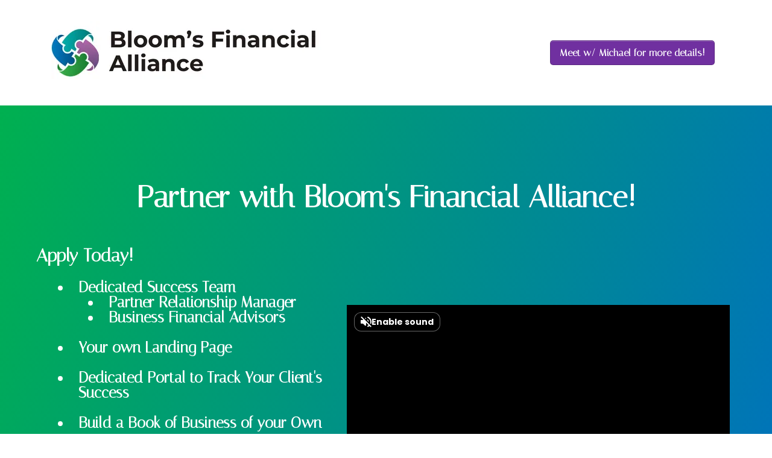

--- FILE ---
content_type: text/html; charset=utf-8
request_url: https://bloomsfinancialalliance.com/partner-with-bfa
body_size: 49388
content:
<!DOCTYPE html><html  lang="en" data-capo=""><head><meta charset="utf-8">
<meta name="viewport" content="minimum-scale=1.0, width=device-width, maximum-scale=1, user-scalable=no">
<title>Partner With BFA | Bloom&#x27;s Financial Alliance</title>
<link rel="preconnect" href="https://fonts.gstatic.com/" crossorigin="anonymous">
<script src="https://stcdn.leadconnectorhq.com/libphonenumber/1.10.60/libphonenumber-js.min.js" async type="text/javascript"></script>
<script src="https://stcdn.leadconnectorhq.com/intl-tel-input/17.0.12/js/utils.min.js" async type="text/javascript"></script>
<script src="https://stcdn.leadconnectorhq.com/intl-tel-input/intlTelInput.min.js" async type="text/javascript"></script>
<style type="text/css">@import url('https://fonts.googleapis.com/css?family=roboto:100,100i,300,300i,400,400i,500,500i,700,700i,900,900i|Roboto:100,100i,300,300i,400,400i,500,500i,700,700i,900,900i');

  .form-9eBlZn5RP8 #_builder-form .form-builder--item input[type=text][class=form-control],.form-9eBlZn5RP8 #_builder-form .form-builder--item .date-picker-custom-style,.form-9eBlZn5RP8 #_builder-form .form-builder--item input[type=number]{
    background-color: #F7FAFC !important;
    color: #000000 !important;
    border: 0px none #FFFFFF !important;
    border-radius: 5px !important;
    padding: 15px 20px 15px 20px !important;
    box-shadow: 0px 0px 0px 0px #FFFFFF;
    font-family: 'roboto';
    font-size: 14px;
    font-weight: 400;
    background-clip: inherit !important;
  }
  .form-9eBlZn5RP8 #_builder-form textarea {
    background-color: #F7FAFC !important;
    color: #000000 !important;
    border: 0px none #FFFFFF !important;
    border-radius: 5px !important;
    padding: 15px 20px 15px 20px !important;
    box-shadow: 0px 0px 0px 0px #FFFFFF !important;
    font-family: 'roboto';
    font-size: 14px;
    font-weight: 400;
    background-clip: inherit !important;
  }
  .form-9eBlZn5RP8 #_builder-form input[type=tel],.form-9eBlZn5RP8 #_builder-form input[type=email],.form-9eBlZn5RP8 #_builder-form .multiselect .multiselect__tags{
    background-color: #F7FAFC !important;
    color: #000000 !important;
    border: 0px none #FFFFFF !important; 
    border: 0px none #FFFFFF !important;
    border-radius: 5px !important;
    padding: 15px 20px 15px 20px !important;
    box-shadow: 0px 0px 0px 0px #FFFFFF;
    font-family: 'roboto';
    font-size: 14px;
    font-weight: 400;
    background-clip: inherit !important;
  }
  .form-9eBlZn5RP8 #_builder-form .multi_select_form {
    border-radius: 5px !important;
  }
  .form-9eBlZn5RP8 #_builder-form .iti--allow-dropdown input, .iti--allow-dropdown input[type=tel]{
    padding-left: 50px !important;
  }
  .form-9eBlZn5RP8 #_builder-form .countryphone {
    height: inherit;
  }


  .form-9eBlZn5RP8 #_builder-form .form-builder--item .date-picker-custom-style input[type=text],  .form-9eBlZn5RP8 #_builder-form .form-builder--item .multiselect .multiselect__placeholder {
    padding:0;
    background-color: #F7FAFC;
    color: #000000;
    font-size: 14px;
  }
  .form-9eBlZn5RP8 #_builder-form .form-builder--item .multiselect .multiselect__input{
    background-color: #F7FAFC !important;
  }
  .form-9eBlZn5RP8 #_builder-form .form-builder--item .multiselect .multiselect__select{
    background: transparent;
    z-index:10;
  }
  .form-9eBlZn5RP8 #_builder-form .form-builder--item .multiselect ,.multiselect__single{
    padding:0 !important;
    margin:0 !important;
    min-height: 24px;
    color:  #000000 !important;
    background-color: #F7FAFC !important;
    font-family: 'roboto';
    font-size: 14px;
    font-weight: 400;
  }
  .form-9eBlZn5RP8 #_builder-form .form-builder--item  .multiselect__placeholder {
    padding:0 !important;
    margin:0 !important;
    min-height: 24px;
    color:  #AFB8BC !important;
    background-color: #F7FAFC !important;
    font-family: 'roboto';
    font-size: 14px;
    font-weight: 400;
  }
  .form-9eBlZn5RP8 #_builder-form .field-container{
    width:100%;
    max-width: 516px;
  }
  .form-9eBlZn5RP8 #_builder-form ::-webkit-input-placeholder { /* Chrome, Firefox, Opera, Safari 10.1+ */
  color: #000000;
  font-family: 'roboto';
  font-size: 14px;
  font-weight: 400;

  opacity: 1; /* Firefox */
  }
  .form-9eBlZn5RP8 #_builder-form ::placeholder {
    color: #AFB8BC !important;
    font-family: 'roboto';
    font-size: 14px;
    font-weight: 400;
  }
  .form-9eBlZn5RP8 #_builder-form :-ms-input-placeholder { /* Internet Explorer 10-11 */
    color: #AFB8BC !important;
    font-family: 'roboto';
    font-size: 14px;
    font-weight: 400;
  }
  .form-9eBlZn5RP8 #_builder-form ::-ms-input-placeholder { /* Microsoft Edge */
    color: #AFB8BC !important;
    font-family: 'roboto';
    font-size: 14px;
    font-weight: 400;
  }

  .form-9eBlZn5RP8 #_builder-form label{ 
    color:#000000;
    font-family: 'roboto';
    font-size: 14px;
    font-weight: 400;
  }
  .form-9eBlZn5RP8 #_builder-form .short-label{ 
    color:#464d5f;
    font-family: 'Roboto';
    font-size: 12px;
    font-weight: 300;
    -webkit-font-smoothing: auto;
  }
  .form-9eBlZn5RP8 #_builder-form .form-builder--item .payment-suggestion-tag-container {
    background-color: #F7FAFC;
    color: #000000 !important;
    font-family: 'roboto';
    font-size: 14px;
    font-weight: 400;
      box-shadow: 0px 0px 0px 0px #FFFFFF;
  }
  .form-9eBlZn5RP8 #_builder-form .product-summary-amount-large, #order-confirmation .product-summary-amount-large {
    color: #000000;
    font-size: 18px;
    font-weight: 600;
    font-family: roboto;
    line-height: 1.5rem;
  }
  .form-9eBlZn5RP8 #_builder-form .product-summary-amount-normal, #order-confirmation .product-summary-amount-normal {
    color: #000000;
    font-size: 14px;
    font-weight: 500;
    font-family: roboto;
    line-height: 1.5rem;
  }
  .form-9eBlZn5RP8 #_builder-form .product-summary-label-bold, #order-confirmation .product-summary-label-bold{
    color: #000000;
    font-size: 14px;
    font-weight: 600;
    font-family: roboto;
    line-height: 1.5rem;
  }
  .form-9eBlZn5RP8 #_builder-form .crossed-amount {
    color: #000000;
    font-size: 16px;
    font-weight: 500;
    font-family: roboto;
    line-height: 1.5rem;
  }
  .form-9eBlZn5RP8 #_builder-form .product-summary-label-large, #order-confirmation .product-summary-label-large{
    color: #000000;
    font-size: 16px;
    font-weight: 500;
    font-family: roboto;
    line-height: 1.575rem;
  }
  .form-9eBlZn5RP8 #_builder-form .product-summary-label-normal, #order-confirmation .product-summary-label-normal{
    color: #000000;
    font-size: 14px;
    font-weight: 400;
    font-family: roboto;
    line-height: 1.575rem;
  }
  .form-9eBlZn5RP8 #_builder-form .product-summary-label-small, #order-confirmation .product-summary-label-small{
    color: #000000;
    font-size: 12px;
    font-weight: 400;
    font-family: roboto;
    line-height: 1.575rem;
  }
  .form-9eBlZn5RP8 #_builder-form .variant-tag {
    color: #000000;
    font-size: 13px;
    font-weight: 400;
    font-family: roboto;
    line-height: 1.5rem;
  }
  .form-9eBlZn5RP8 #_builder-form .selected-tag {
    background-color: #009ef426 !important;
  }
  .form-9eBlZn5RP8 #_builder-form .payment-tag, .form-9eBlZn5RP8 #_builder-form .quantity-container-counter { 
    box-shadow: 0px 0px 0px 0px #FFFFFF;
    background-color : #F7FAFC; 
    }
  </style>
<style type="text/css">@import url('https://fonts.googleapis.com/css?family=Roboto:100,100i,300,300i,400,400i,500,500i,700,700i,900,900i');</style>
<link rel="stylesheet" href="https://fonts.googleapis.com/css?family=Lato:100,100i,200,200i,300,300i,400,400i,500,500i,600,600i,700,700i,800,800i,900,900i%7COpen%20Sans:100,100i,200,200i,300,300i,400,400i,500,500i,600,600i,700,700i,800,800i,900,900i%7CMontserrat:100,100i,200,200i,300,300i,400,400i,500,500i,600,600i,700,700i,800,800i,900,900i%7CRed%20Hat%20Display:100,100i,200,200i,300,300i,400,400i,500,500i,600,600i,700,700i,800,800i,900,900i%7CRoboto:100,100i,200,200i,300,300i,400,400i,500,500i,600,600i,700,700i,800,800i,900,900i%7CPoppins:100,100i,200,200i,300,300i,400,400i,500,500i,600,600i,700,700i,800,800i,900,900i%7CSacramento:100,100i,200,200i,300,300i,400,400i,500,500i,600,600i,700,700i,800,800i,900,900i%7CItaliana:100,100i,200,200i,300,300i,400,400i,500,500i,600,600i,700,700i,800,800i,900,900i%7C'Italiana':100,100i,200,200i,300,300i,400,400i,500,500i,600,600i,700,700i,800,800i,900,900i%7C'Poppins':100,100i,200,200i,300,300i,400,400i,500,500i,600,600i,700,700i,800,800i,900,900i%7CRoboto:100,100i,200,200i,300,300i,400,400i,500,500i,600,600i,700,700i,800,800i,900,900i&display=swap" media="print" onload="this.media='all'">
<style type="text/css"> 

 :root{ --primary: #37ca37;
--secondary: #188bf6;
--white: #ffffff;
--gray: #cbd5e0;
--black: #000000;
--red: #e93d3d;
--orange: #f6ad55;
--yellow: #faf089;
--green: #9ae6b4;
--teal: #81e6d9;
--malibu: #63b3ed;
--indigo: #757BBD;
--purple: #d6bcfa;
--pink: #fbb6ce;
--transparent: transparent;
--overlay: rgba(0, 0, 0, 0.5);
--color-lcp5zzxt: #FFEEEF;
--color-lcp63xoo: #E10B0A;
--color-lcp6d11q: #1C2539;
--color-lcp72mq3: #F9F9F9;
--color-llflguvd: #121229;
--color-llfljrri: #F4B942;
--color-llfnfwep: #F4B942;
--color-llfuld7a: #E1999f;
--color-llod062b: rgba(150,150,150,0.88);
--color-llq2gyxg: #621708;
--color-llq2hicd: #ca5310;
--color-lv2xivar: #0070C0;
--color-lv2wjgl3: #0070C0;
--color-lvhbaedj: #03A2A2;
--cobalt: #155eef;
--smoke: #f5f5f5;
--color-66c5b4f991201e717d357151: #0070C0;
--color-66c5b4f991201e3958357152: #03A2A2;
--color-66e9ebb052304e6939b2d4eb: #00B050;
--color-66e9ebb052304e17ffb2d4ec: #7030A0;
--inter: 'Inter';
--space-grotesk: 'Space Grotesk';
--arial: 'Arial';
--lato: 'Lato';
--open-sans: 'Open Sans';
--montserrat: 'Montserrat';
--red-hat-display: 'Red Hat Display';
--roboto: 'Roboto';
--poppins: 'Poppins';
--sacramento: 'Sacramento';
--italiana: 'Italiana';
--headlinefont: 'Italiana';
--contentfont: 'Poppins';
--text-color: #000000;
--link-color: #188bf6; } .bg-fixed{bottom:0;top:0;left:0;right:0;position:fixed;overflow:auto;background-color:var(--white)} 
            
            .drop-zone-draggable .hl_main_popup{padding:20px;margin-top:0;border-color:var(--transparent);border-width:10px;border-style:solid;background-color:var(--color-llq2hicd);width:960px}
            
          

            .drop-zone-draggable .row-44fNGDAPis{margin-top:0;margin-bottom:0}
            .drop-zone-draggable .row-44fNGDAPis{padding:15px 0 0;background-color:var(--overlay);border-color:var(--black);border-width:2px;border-style:solid;width:100%}
            
          
.drop-zone-draggable .col-ysUJAQXDk3{padding:10px 5px 0;background-color:var(--transparent);width:100%;border-color:var(--black);border-width:2px;border-style:solid;margin-top:0;margin-bottom:0}

            .drop-zone-draggable #heading-a41Rc8fo0x{margin-top:0;margin-bottom:0}
            .drop-zone-draggable .cheading-a41Rc8fo0x{font-family:var(--headlinefont);background-color:var(--transparent);color:var(--text-color);icon-color:var(--text-color);font-weight:400;padding:0;opacity:1;text-shadow:0 0 0 transparent;border-color:var(--black);border-width:2px;border-style:solid;line-height:1.3em;letter-spacing:0;text-align:center}
            
          

            .drop-zone-draggable .form-IowSZlUqOL{margin-top:0;margin-bottom:0}
            .drop-zone-draggable .cform-IowSZlUqOL{padding:0}
            
          
.drop-zone-draggable .col-gPoJbgRI9u{padding:10px 5px 0;background-color:var(--transparent);width:100%;border-color:var(--black);border-width:2px;border-style:solid;margin-top:0;margin-bottom:0}
#hl_main_popup.popup-body{position:absolute!important;left:50%!important;bottom:auto!important;transform:translate(-50%,0)!important;right:auto!important;padding:20px;margin-top:0;border-color:var(--transparent);border-width:10px;border-style:solid;background-color:var(--color-llq2hicd);width:960px}.--mobile #hl_main_popup.popup-body{width:380px!important}@media screen and (min-width:0px) and (max-width:480px){#hl_main_popup.popup-body{width:380px!important}} #col-ysUJAQXDk3>.inner{flex-direction:column;justify-content:center;align-items:inherit;flex-wrap:nowrap} .heading-a41Rc8fo0x{font-weight:undefined}.heading-a41Rc8fo0x a,.heading-a41Rc8fo0x a *{color:var(--link-color);text-decoration:none}.heading-a41Rc8fo0x a u,.heading-a41Rc8fo0x a:hover{text-decoration:underline}.heading-a41Rc8fo0x a s{text-decoration:line-through}@media screen and (min-width:0px) and (max-width:480px){.heading-a41Rc8fo0x h1,.heading-a41Rc8fo0x h2,.heading-a41Rc8fo0x h3,.heading-a41Rc8fo0x h4,.heading-a41Rc8fo0x h5,.heading-a41Rc8fo0x h6,.heading-a41Rc8fo0x ul li,.heading-a41Rc8fo0x.text-output{font-size:28px!important;font-weight:undefined}}@media screen and (min-width:481px) and (max-width:10000px){.heading-a41Rc8fo0x h1,.heading-a41Rc8fo0x h2,.heading-a41Rc8fo0x h3,.heading-a41Rc8fo0x h4,.heading-a41Rc8fo0x h5,.heading-a41Rc8fo0x h6,.heading-a41Rc8fo0x ul li,.heading-a41Rc8fo0x.text-output{font-size:28px!important;font-weight:undefined}}.heading-a41Rc8fo0x.text-output h1:first-child:before,.heading-a41Rc8fo0x.text-output h2:first-child:before,.heading-a41Rc8fo0x.text-output h3:first-child:before,.heading-a41Rc8fo0x.text-output h4:first-child:before,.heading-a41Rc8fo0x.text-output h5:first-child:before,.heading-a41Rc8fo0x.text-output h6:first-child:before,.heading-a41Rc8fo0x.text-output p:first-child:before{color:var(--text-color);content:'\';
    font-family: '';margin-right:5px;font-weight:700} #col-gPoJbgRI9u>.inner{flex-direction:column;justify-content:center;align-items:inherit;flex-wrap:nowrap} 
            
            .drop-zone-draggable .hl_main_popup-hFLHgLZyxc{padding:20px;margin-top:0;border-color:var(--transparent);border-width:10px;border-style:solid;background-color:var(--color-llq2hicd);width:960px}
            
          

            .drop-zone-draggable .row-44fNGDAPis{margin-top:0;margin-bottom:0}
            .drop-zone-draggable .row-44fNGDAPis{padding:15px 0 0;background-color:var(--overlay);border-color:var(--black);border-width:2px;border-style:solid;width:100%}
            
          
.drop-zone-draggable .col-ysUJAQXDk3{padding:10px 5px 0;background-color:var(--transparent);width:100%;border-color:var(--black);border-width:2px;border-style:solid;margin-top:0;margin-bottom:0}

            .drop-zone-draggable #heading-a41Rc8fo0x{margin-top:0;margin-bottom:0}
            .drop-zone-draggable .cheading-a41Rc8fo0x{font-family:var(--headlinefont);background-color:var(--transparent);color:var(--text-color);icon-color:var(--text-color);font-weight:400;padding:0;opacity:1;text-shadow:0 0 0 transparent;border-color:var(--black);border-width:2px;border-style:solid;line-height:1.3em;letter-spacing:0;text-align:center}
            
          

            .drop-zone-draggable .form-IowSZlUqOL{margin-top:0;margin-bottom:0}
            .drop-zone-draggable .cform-IowSZlUqOL{padding:0}
            
          
.drop-zone-draggable .col-gPoJbgRI9u{padding:10px 5px 0;background-color:var(--transparent);width:100%;border-color:var(--black);border-width:2px;border-style:solid;margin-top:0;margin-bottom:0}
#hl_main_popup-hFLHgLZyxc.popup-body{position:absolute!important;left:50%!important;bottom:auto!important;transform:translate(-50%,0)!important;right:auto!important;padding:20px;margin-top:0;border-color:var(--transparent);border-width:10px;border-style:solid;background-color:var(--color-llq2hicd);width:960px}.--mobile #hl_main_popup-hFLHgLZyxc.popup-body{width:380px!important}@media screen and (min-width:0px) and (max-width:480px){#hl_main_popup-hFLHgLZyxc.popup-body{width:380px!important}} #col-ysUJAQXDk3>.inner{flex-direction:column;justify-content:center;align-items:inherit;flex-wrap:nowrap} .heading-a41Rc8fo0x{font-weight:undefined}.heading-a41Rc8fo0x a,.heading-a41Rc8fo0x a *{color:var(--link-color);text-decoration:none}.heading-a41Rc8fo0x a u,.heading-a41Rc8fo0x a:hover{text-decoration:underline}.heading-a41Rc8fo0x a s{text-decoration:line-through}@media screen and (min-width:0px) and (max-width:480px){.heading-a41Rc8fo0x h1,.heading-a41Rc8fo0x h2,.heading-a41Rc8fo0x h3,.heading-a41Rc8fo0x h4,.heading-a41Rc8fo0x h5,.heading-a41Rc8fo0x h6,.heading-a41Rc8fo0x ul li,.heading-a41Rc8fo0x.text-output{font-size:28px!important;font-weight:undefined}}@media screen and (min-width:481px) and (max-width:10000px){.heading-a41Rc8fo0x h1,.heading-a41Rc8fo0x h2,.heading-a41Rc8fo0x h3,.heading-a41Rc8fo0x h4,.heading-a41Rc8fo0x h5,.heading-a41Rc8fo0x h6,.heading-a41Rc8fo0x ul li,.heading-a41Rc8fo0x.text-output{font-size:28px!important;font-weight:undefined}}.heading-a41Rc8fo0x.text-output h1:first-child:before,.heading-a41Rc8fo0x.text-output h2:first-child:before,.heading-a41Rc8fo0x.text-output h3:first-child:before,.heading-a41Rc8fo0x.text-output h4:first-child:before,.heading-a41Rc8fo0x.text-output h5:first-child:before,.heading-a41Rc8fo0x.text-output h6:first-child:before,.heading-a41Rc8fo0x.text-output p:first-child:before{color:var(--text-color);content:'\';
    font-family: '';margin-right:5px;font-weight:700} #col-gPoJbgRI9u>.inner{flex-direction:column;justify-content:center;align-items:inherit;flex-wrap:nowrap}  
 /* ---- BFA Commercial Header styles ----- */ 
:root{--white:#ffffff;--black:#000000;--transparent:transparent}.hl_page-preview--content .section-zsswRldzL{padding:20px 0;margin-top:0;margin-bottom:0;background-color:var(--white);border-color:var(--black);border-width:2px;border-style:solid}.hl_page-preview--content .col-STApfm7BBP>.inner,.hl_page-preview--content .col-zDU2I_mUAL>.inner,.hl_page-preview--content .row-JloYrAuF7H{margin-top:0;margin-bottom:0;padding:5px 0;background-color:var(--transparent);border-color:var(--black);border-width:2px;border-style:solid;width:100%}.hl_page-preview--content .col-STApfm7BBP{width:28.5%}.hl_page-preview--content .col-STApfm7BBP>.inner,.hl_page-preview--content .col-zDU2I_mUAL>.inner{padding:0 5px;width:28.5%}.hl_page-preview--content .button-utKa4ReISj{margin-top:0;margin-bottom:0;text-align:left}.hl_page-preview--content .cbutton-utKa4ReISj{font-family:var(--headlinefont);background-color:#7030a0ff;color:var(--white);secondary-color:var(--white);text-decoration:none;padding:10px;font-weight:700;border-color:#00000033;border-width:1px;border-style:solid;letter-spacing:0;text-transform:none;text-shadow:0 0 0 transparent;width:auto%}.hl_page-preview--content .col-zDU2I_mUAL{width:71.5%}.hl_page-preview--content .col-zDU2I_mUAL>.inner{width:71.5%}.hl_page-preview--content .image-1ambyzCVIe{margin:0}.hl_page-preview--content .image-1ambyzCVIe .image-container img{box-shadow:none}.hl_page-preview--content .cimage-1ambyzCVIe{padding:10px;background-color:var(--transparent);opacity:1;text-align:left}#section-zsswRldzL>.inner{max-width:1170px}#col-STApfm7BBP>.inner,#col-zDU2I_mUAL>.inner{flex-direction:column;justify-content:center;align-items:inherit;flex-wrap:nowrap}@media screen and (min-width:481px) and (max-width:10000px){.button-utKa4ReISj .button-icon-end,.button-utKa4ReISj .button-icon-start,.button-utKa4ReISj .main-heading-button{font-size:16px;font-weight:undefined}.button-utKa4ReISj .button-icon-start{margin-right:5px}.button-utKa4ReISj .button-icon-end{margin-left:5px}.button-utKa4ReISj .sub-heading-button{font-size:15px;color:var(--white);font-weight:undefined}}@media screen and (min-width:0px) and (max-width:480px){.button-utKa4ReISj .button-icon-end,.button-utKa4ReISj .button-icon-start,.button-utKa4ReISj .main-heading-button{font-size:15px;font-weight:undefined}.button-utKa4ReISj .button-icon-start{margin-right:5px}.button-utKa4ReISj .button-icon-end{margin-left:5px}.button-utKa4ReISj .sub-heading-button{font-size:15px;color:var(--white);font-weight:undefined}} 
 /* ---- Section styles ----- */ 
:root{--primary:#37ca37;--white:#ffffff;--black:#000000;--green:#9ae6b4;--transparent:transparent;--color-lcp6d11q:#1C2539}.hl_page-preview--content .section-dJJuQ7ny7G{margin-left:0;padding:100px 0 50px;margin-top:0;margin-bottom:0;background-color:var(--color-lcp6d11q);border-color:var(--black);border-width:2px;border-style:solid;background:linear-gradient(290deg,#0070c0ff 0,#00b050ff 100%)}.hl_page-preview--content .col-hf9HDu5T0z,.hl_page-preview--content .row-DjIrhq0S-s{margin:0 auto 0 0;padding:15px 0;background-color:var(--transparent);border-color:var(--black);border-width:2px;border-style:solid;width:100%}.hl_page-preview--content .col-hf9HDu5T0z{padding:0 5px;width:56.8%;margin:0}.hl_page-preview--content #bulletList-J6AR_oBLPv,.hl_page-preview--content #heading-wzLgA3qDSb,.hl_page-preview--content #sub-heading-V5Q9Fiby1S,.hl_page-preview--content .video-eDYkIyxns3{margin:0}.hl_page-preview--content .col-WpWyIE69vv,.hl_page-preview--content .cvideo-eDYkIyxns3{background-color:var(--transparent);border-color:var(--black);border-width:2px;border-style:solid}.hl_page-preview--content .cvideo-eDYkIyxns3{box-shadow:none;padding:10px}.hl_page-preview--content .col-WpWyIE69vv{padding:10px 5px;width:43.2%;margin:0}.hl_page-preview--content .button-M2PqsZb7oX{margin:0;text-align:center}.hl_page-preview--content .cbutton-M2PqsZb7oX{font-family:var(--headlinefont);background-color:#7030a0ff;color:var(--white);secondary-color:var(--white);text-decoration:none;padding:15px 20px;font-weight:700;border-color:var(--green);border-width:2px;border-style:solid;letter-spacing:0;text-shadow:0 0 0 transparent;width:auto%}.hl_page-preview--content .cbulletList-J6AR_oBLPv,.hl_page-preview--content .csub-heading-V5Q9Fiby1S{font-family:var(--headlinefont);background-color:var(--transparent);color:var(--white);icon-color:var(--primary);padding:20px;opacity:1;text-shadow:0 0 0 transparent;border-color:var(--black);border-width:2px;border-style:solid;line-height:1em;letter-spacing:0;text-align:left}.hl_page-preview--content .csub-heading-V5Q9Fiby1S{icon-color:var(--text-color);font-weight:400;padding:0;line-height:1.3em}.hl_page-preview--content .row-1sSYxv9Gev{margin:0 auto;padding:10px 0;width:100%}.hl_page-preview--content .cheading-wzLgA3qDSb,.hl_page-preview--content .col-PW8AiUh0iN,.hl_page-preview--content .row-1sSYxv9Gev{background-color:var(--transparent);box-shadow:none;border-color:var(--black);border-width:2px;border-style:solid}.hl_page-preview--content .col-PW8AiUh0iN{padding:10px 5px;width:100%;margin:0}.hl_page-preview--content .cheading-wzLgA3qDSb{font-family:var(--headlinefont);color:var(--text-color);icon-color:var(--text-color);font-weight:400;padding:0;opacity:1;text-shadow:none;line-height:1.3em;letter-spacing:0;text-align:center}#section-dJJuQ7ny7G>.inner{max-width:1170px}#col-PW8AiUh0iN>.inner,#col-WpWyIE69vv>.inner,#col-hf9HDu5T0z>.inner{flex-direction:column;justify-content:center;align-items:inherit;flex-wrap:nowrap}#video-eDYkIyxns3 .vjs-ghl .vjs-volume-level,#video-eDYkIyxns3 .vjs-ghl.video-js .vjs-play-progress{background:#fff}#video-eDYkIyxns3 .vjs-ghl.video-js .vjs-load-progress div{background:#fff;opacity:.5}@media screen and (min-width:481px) and (max-width:10000px){.button-M2PqsZb7oX .button-icon-end,.button-M2PqsZb7oX .button-icon-start,.button-M2PqsZb7oX .main-heading-button{font-size:20px;font-weight:undefined}.button-M2PqsZb7oX .button-icon-start{margin-right:5px}.button-M2PqsZb7oX .button-icon-end{margin-left:5px}.button-M2PqsZb7oX .sub-heading-button{font-size:15px;color:var(--white);font-weight:undefined}}@media screen and (min-width:0px) and (max-width:480px){.button-M2PqsZb7oX .button-icon-end,.button-M2PqsZb7oX .button-icon-start,.button-M2PqsZb7oX .main-heading-button{font-size:20px;font-weight:undefined}.button-M2PqsZb7oX .button-icon-start{margin-right:5px}.button-M2PqsZb7oX .button-icon-end{margin-left:5px}.button-M2PqsZb7oX .sub-heading-button{font-size:15px;color:var(--white);font-weight:undefined}}.bulletList-J6AR_oBLPv,.sub-heading-V5Q9Fiby1S{font-weight:undefined}.bulletList-J6AR_oBLPv strong,.heading-wzLgA3qDSb strong,.sub-heading-V5Q9Fiby1S strong{color:var(--white)}.bulletList-J6AR_oBLPv em,.bulletList-J6AR_oBLPv u,.heading-wzLgA3qDSb em,.heading-wzLgA3qDSb u,.sub-heading-V5Q9Fiby1S em,.sub-heading-V5Q9Fiby1S u{color:var(--text-color)}.bulletList-J6AR_oBLPv a,.bulletList-J6AR_oBLPv a *,.heading-wzLgA3qDSb a,.heading-wzLgA3qDSb a *,.sub-heading-V5Q9Fiby1S a,.sub-heading-V5Q9Fiby1S a *{color:var(--link-color);text-decoration:none}.bulletList-J6AR_oBLPv a u,.bulletList-J6AR_oBLPv a:hover,.heading-wzLgA3qDSb a u,.heading-wzLgA3qDSb a:hover,.sub-heading-V5Q9Fiby1S a u,.sub-heading-V5Q9Fiby1S a:hover{text-decoration:underline}.bulletList-J6AR_oBLPv a s,.heading-wzLgA3qDSb a s,.sub-heading-V5Q9Fiby1S a s{text-decoration:line-through}@media screen and (min-width:0px) and (max-width:480px){.bulletList-J6AR_oBLPv h1,.bulletList-J6AR_oBLPv h2,.bulletList-J6AR_oBLPv h3,.bulletList-J6AR_oBLPv h4,.bulletList-J6AR_oBLPv h5,.bulletList-J6AR_oBLPv h6,.bulletList-J6AR_oBLPv ul li,.bulletList-J6AR_oBLPv.text-output{font-size:18px!important;font-weight:undefined}.bulletList-J6AR_oBLPv.text-output li:not(:last-child){margin-bottom:0}}@media screen and (min-width:481px) and (max-width:10000px){.bulletList-J6AR_oBLPv h1,.bulletList-J6AR_oBLPv h2,.bulletList-J6AR_oBLPv h3,.bulletList-J6AR_oBLPv h4,.bulletList-J6AR_oBLPv h5,.bulletList-J6AR_oBLPv h6,.bulletList-J6AR_oBLPv ul li,.bulletList-J6AR_oBLPv.text-output{font-size:25px!important;font-weight:undefined}}.bulletList-J6AR_oBLPv.text-output ul{list-style-type:none;margin:0;padding:0 0 0 1.5em}.bulletList-J6AR_oBLPv.text-output ol{padding-left:1.5em}.bulletList-J6AR_oBLPv.text-output ol li,.bulletList-J6AR_oBLPv.text-output ul li{padding-inline-start:.5em}.bulletList-J6AR_oBLPv.text-output li{list-style-type:disc}.bulletList-J6AR_oBLPv.text-output li::marker{font-family:inherit;font-weight:unset;color:var(--primary);margin-right:.3em;margin-left:-1.5em;text-align:right}.bulletList-J6AR_oBLPv.text-output li:not(:last-child){margin-bottom:0}@media screen and (min-width:0px) and (max-width:480px){.sub-heading-V5Q9Fiby1S h1,.sub-heading-V5Q9Fiby1S h2,.sub-heading-V5Q9Fiby1S h3,.sub-heading-V5Q9Fiby1S h4,.sub-heading-V5Q9Fiby1S h5,.sub-heading-V5Q9Fiby1S h6,.sub-heading-V5Q9Fiby1S ul li,.sub-heading-V5Q9Fiby1S.text-output{font-size:30px!important;font-weight:undefined}}@media screen and (min-width:481px) and (max-width:10000px){.sub-heading-V5Q9Fiby1S h1,.sub-heading-V5Q9Fiby1S h2,.sub-heading-V5Q9Fiby1S h3,.sub-heading-V5Q9Fiby1S h4,.sub-heading-V5Q9Fiby1S h5,.sub-heading-V5Q9Fiby1S h6,.sub-heading-V5Q9Fiby1S ul li,.sub-heading-V5Q9Fiby1S.text-output{font-size:30px!important;font-weight:undefined}}.heading-wzLgA3qDSb.text-output h1:first-child:before,.heading-wzLgA3qDSb.text-output h2:first-child:before,.heading-wzLgA3qDSb.text-output h3:first-child:before,.heading-wzLgA3qDSb.text-output h4:first-child:before,.heading-wzLgA3qDSb.text-output h5:first-child:before,.heading-wzLgA3qDSb.text-output h6:first-child:before,.heading-wzLgA3qDSb.text-output p:first-child:before,.sub-heading-V5Q9Fiby1S.text-output h1:first-child:before,.sub-heading-V5Q9Fiby1S.text-output h2:first-child:before,.sub-heading-V5Q9Fiby1S.text-output h3:first-child:before,.sub-heading-V5Q9Fiby1S.text-output h4:first-child:before,.sub-heading-V5Q9Fiby1S.text-output h5:first-child:before,.sub-heading-V5Q9Fiby1S.text-output h6:first-child:before,.sub-heading-V5Q9Fiby1S.text-output p:first-child:before{color:var(--text-color);content:'\';
    font-family: '';margin-right:5px;font-weight:700}.heading-wzLgA3qDSb{font-weight:700}@media screen and (min-width:0px) and (max-width:480px){.heading-wzLgA3qDSb h1,.heading-wzLgA3qDSb h2,.heading-wzLgA3qDSb h3,.heading-wzLgA3qDSb h4,.heading-wzLgA3qDSb h5,.heading-wzLgA3qDSb h6,.heading-wzLgA3qDSb ul li,.heading-wzLgA3qDSb.text-output{font-size:36px!important;font-weight:700}}@media screen and (min-width:481px) and (max-width:10000px){.heading-wzLgA3qDSb h1,.heading-wzLgA3qDSb h2,.heading-wzLgA3qDSb h3,.heading-wzLgA3qDSb h4,.heading-wzLgA3qDSb h5,.heading-wzLgA3qDSb h6,.heading-wzLgA3qDSb ul li,.heading-wzLgA3qDSb.text-output{font-size:50px!important;font-weight:700}} 
 /* ---- Section styles ----- */ 
:root{--black:#000000;--transparent:transparent}.hl_page-preview--content .col-YC4Ey3MWzd,.hl_page-preview--content .row-zhX0dNGtAY,.hl_page-preview--content .section-8db57e4uYS{box-shadow:none;padding:20px 0;margin:0;background-color:var(--transparent);border-color:var(--black);border-width:2px;border-style:solid}.hl_page-preview--content .col-YC4Ey3MWzd,.hl_page-preview--content .row-zhX0dNGtAY{margin:0 auto;padding:15px 0;width:100%}.hl_page-preview--content .col-YC4Ey3MWzd{padding:10px 5px;margin:0}.hl_page-preview--content .video-MTw9uS5oS6{margin:0}.hl_page-preview--content .cvideo-MTw9uS5oS6{box-shadow:none;padding:10px;background-color:var(--transparent);border-color:var(--black);border-width:2px;border-style:solid}#section-8db57e4uYS>.inner{max-width:1170px}#col-YC4Ey3MWzd>.inner{flex-direction:column;justify-content:center;align-items:inherit;flex-wrap:nowrap}#video-MTw9uS5oS6 .vjs-ghl .vjs-volume-level,#video-MTw9uS5oS6 .vjs-ghl.video-js .vjs-play-progress{background:#fff}#video-MTw9uS5oS6 .vjs-ghl.video-js .vjs-load-progress div{background:#fff;opacity:.5} 
 /* ---- Section styles ----- */ 
:root{--black:#000000;--transparent:transparent}.hl_page-preview--content .col-3iNI2gALT0,.hl_page-preview--content .row-ZPaWmHOUA-,.hl_page-preview--content .section-_NiJSQm2FG{box-shadow:none;padding:20px 0;margin:0;background-color:var(--transparent);border-color:var(--black);border-width:2px;border-style:solid}.hl_page-preview--content .col-3iNI2gALT0,.hl_page-preview--content .row-ZPaWmHOUA-{margin:0 auto 0 0;padding:15px 0;width:100%}.hl_page-preview--content .col-3iNI2gALT0{padding:10px 5px;margin:0}.hl_page-preview--content #heading-i44RmU-W6u,.hl_page-preview--content .form-9eBlZn5RP8{margin:0}.hl_page-preview--content .cform-9eBlZn5RP8{padding:15px 0 0}.hl_page-preview--content .cheading-i44RmU-W6u{font-family:var(--headlinefont);background-color:var(--transparent);color:var(--text-color);icon-color:var(--text-color);font-weight:400;box-shadow:none;padding:0;opacity:1;text-shadow:none;border-color:var(--black);border-width:2px;border-style:solid;line-height:1.3em;letter-spacing:0;text-align:center}#section-_NiJSQm2FG>.inner{max-width:1170px}#col-3iNI2gALT0>.inner{flex-direction:column;justify-content:center;align-items:inherit;flex-wrap:nowrap}.heading-i44RmU-W6u{font-weight:700}.heading-i44RmU-W6u em,.heading-i44RmU-W6u strong,.heading-i44RmU-W6u u{color:var(--text-color)}.heading-i44RmU-W6u a,.heading-i44RmU-W6u a *{color:var(--link-color);text-decoration:none}.heading-i44RmU-W6u a u,.heading-i44RmU-W6u a:hover{text-decoration:underline}.heading-i44RmU-W6u a s{text-decoration:line-through}@media screen and (min-width:0px) and (max-width:480px){.heading-i44RmU-W6u h1,.heading-i44RmU-W6u h2,.heading-i44RmU-W6u h3,.heading-i44RmU-W6u h4,.heading-i44RmU-W6u h5,.heading-i44RmU-W6u h6,.heading-i44RmU-W6u ul li,.heading-i44RmU-W6u.text-output{font-size:32px!important;font-weight:700}}@media screen and (min-width:481px) and (max-width:10000px){.heading-i44RmU-W6u h1,.heading-i44RmU-W6u h2,.heading-i44RmU-W6u h3,.heading-i44RmU-W6u h4,.heading-i44RmU-W6u h5,.heading-i44RmU-W6u h6,.heading-i44RmU-W6u ul li,.heading-i44RmU-W6u.text-output{font-size:32px!important;font-weight:700}}.heading-i44RmU-W6u.text-output h1:first-child:before,.heading-i44RmU-W6u.text-output h2:first-child:before,.heading-i44RmU-W6u.text-output h3:first-child:before,.heading-i44RmU-W6u.text-output h4:first-child:before,.heading-i44RmU-W6u.text-output h5:first-child:before,.heading-i44RmU-W6u.text-output h6:first-child:before,.heading-i44RmU-W6u.text-output p:first-child:before{color:var(--text-color);content:'\';
    font-family: '';margin-right:5px;font-weight:700}
 /* ---- BFA Testimonials styles ----- */  
 :root{--white:#ffffff;--black:#000000;--transparent:transparent}.hl_page-preview--content .section-NmHgtvPpJc{padding:23px 0 33px;margin-top:0;margin-bottom:0;background-color:var(--white);border-color:var(--black);border-width:2px;border-style:solid}.hl_page-preview--content .col-uA2zE_b9u_>.inner,.hl_page-preview--content .row-6ieczcZSJ4{margin-top:0;margin-bottom:0;padding:15px 0;background-color:var(--transparent);border-color:var(--black);border-width:2px;border-style:solid;width:100%}.hl_page-preview--content .col-uA2zE_b9u_{width:100%}.hl_page-preview--content .col-uA2zE_b9u_>.inner{padding:10px 5px}.hl_page-preview--content .button-nVK6I0R1iI{margin-top:0;margin-bottom:0;text-align:center}.hl_page-preview--content .cbutton-nVK6I0R1iI{font-family:var(--headlinefont);background-color:#7030a0ff;color:var(--white);secondary-color:var(--white);text-decoration:none;padding:10px 30px;font-weight:700;border-color:#00000033;border-width:1px;border-style:solid;letter-spacing:0;text-transform:none;text-shadow:0 0 0 transparent;width:auto%}.hl_page-preview--content .col--XpqGCSGO3>.inner,.hl_page-preview--content .row-ZulSrwFFLau{margin-top:0;margin-bottom:0;padding:15px 0 10px;background-color:var(--transparent);border-color:var(--black);border-width:2px;border-style:solid;width:88%}.hl_page-preview--content .col--XpqGCSGO3{width:47.7%}.hl_page-preview--content .col--XpqGCSGO3>.inner{padding:10px 20px;width:47.7%;border-color:var(--white)}.hl_page-preview--content .custom-code-J4E6eKXzCj{margin:0}.hl_page-preview--content .row-DWhL5gqhyX{margin-top:0;margin-bottom:0;padding:15px 0;background-color:var(--transparent);border-color:var(--black);border-width:2px;border-style:solid;width:100%}.hl_page-preview--content .col-3gsxdXUYsB{width:100%}.hl_page-preview--content .cheading-6YN6idYNM3,.hl_page-preview--content .col-3gsxdXUYsB>.inner{background-color:var(--transparent);border-color:var(--black);border-width:2px;border-style:solid}.hl_page-preview--content .col-3gsxdXUYsB>.inner{padding:10px 5px;width:100%;margin-top:0;margin-bottom:0}.hl_page-preview--content #heading-6YN6idYNM3{margin-top:0;margin-bottom:0}.hl_page-preview--content .cheading-6YN6idYNM3{font-family:var(--headlinefont);color:var(--text-color);icon-color:var(--text-color);font-weight:400;padding:0;opacity:1;text-shadow:0 0 0 transparent;line-height:1.3em;letter-spacing:0;text-align:center}#section-NmHgtvPpJc>.inner{max-width:1170px}#col--XpqGCSGO3>.inner,#col-3gsxdXUYsB>.inner,#col-uA2zE_b9u_>.inner{flex-direction:column;justify-content:center;align-items:inherit;flex-wrap:nowrap}@media screen and (min-width:481px) and (max-width:10000px){.button-nVK6I0R1iI .button-icon-end,.button-nVK6I0R1iI .button-icon-start,.button-nVK6I0R1iI .main-heading-button{font-size:16px;font-weight:undefined}.button-nVK6I0R1iI .button-icon-start{margin-right:5px}.button-nVK6I0R1iI .button-icon-end{margin-left:5px}.button-nVK6I0R1iI .sub-heading-button{font-size:15px;color:var(--white);font-weight:undefined}}@media screen and (min-width:0px) and (max-width:480px){.button-nVK6I0R1iI .button-icon-end,.button-nVK6I0R1iI .button-icon-start,.button-nVK6I0R1iI .main-heading-button{font-size:15px;font-weight:undefined}.button-nVK6I0R1iI .button-icon-start{margin-right:5px}.button-nVK6I0R1iI .button-icon-end{margin-left:5px}.button-nVK6I0R1iI .sub-heading-button{font-size:15px;color:var(--white);font-weight:undefined}}.heading-6YN6idYNM3{font-weight:undefined}.heading-6YN6idYNM3 strong{color:var(--black)}.heading-6YN6idYNM3 em,.heading-6YN6idYNM3 u{color:var(--text-color)}.heading-6YN6idYNM3 a,.heading-6YN6idYNM3 a *{color:var(--link-color);text-decoration:none}.heading-6YN6idYNM3 a u,.heading-6YN6idYNM3 a:hover{text-decoration:underline}.heading-6YN6idYNM3 a s{text-decoration:line-through}@media screen and (min-width:0px) and (max-width:480px){.heading-6YN6idYNM3 h1,.heading-6YN6idYNM3 h2,.heading-6YN6idYNM3 h3,.heading-6YN6idYNM3 h4,.heading-6YN6idYNM3 h5,.heading-6YN6idYNM3 h6,.heading-6YN6idYNM3 ul li,.heading-6YN6idYNM3.text-output{font-size:28px!important;font-weight:undefined}}@media screen and (min-width:481px) and (max-width:10000px){.heading-6YN6idYNM3 h1,.heading-6YN6idYNM3 h2,.heading-6YN6idYNM3 h3,.heading-6YN6idYNM3 h4,.heading-6YN6idYNM3 h5,.heading-6YN6idYNM3 h6,.heading-6YN6idYNM3 ul li,.heading-6YN6idYNM3.text-output{font-size:28px!important;font-weight:undefined}}.heading-6YN6idYNM3.text-output h1:first-child:before,.heading-6YN6idYNM3.text-output h2:first-child:before,.heading-6YN6idYNM3.text-output h3:first-child:before,.heading-6YN6idYNM3.text-output h4:first-child:before,.heading-6YN6idYNM3.text-output h5:first-child:before,.heading-6YN6idYNM3.text-output h6:first-child:before,.heading-6YN6idYNM3.text-output p:first-child:before{color:var(--text-color);content:'\';
    font-family: '';margin-right:5px;font-weight:700}
 /* ---- BFA Recognition Awards styles ----- */  
 :root{--white:#ffffff;--black:#000000;--transparent:transparent}.hl_page-preview--content .row-tiPVC4EGcR,.hl_page-preview--content .section-6Pf8P3JENF{padding:20px 0;margin-top:0;margin-bottom:0;background-color:var(--white);border-color:var(--black);border-width:2px;border-style:solid}.hl_page-preview--content .row-tiPVC4EGcR{padding:15px 0;background-color:var(--transparent);width:100%}.hl_page-preview--content .col-E13x4KyMSL{width:100%}.hl_page-preview--content .col-39lcmhUrAG>.inner,.hl_page-preview--content .col-7QNaJTUusS>.inner,.hl_page-preview--content .col-E13x4KyMSL>.inner,.hl_page-preview--content .col-o1nVukLIJG>.inner{padding:10px 5px;background-color:var(--transparent);width:100%;border-color:var(--black);border-width:2px;border-style:solid;margin-top:0;margin-bottom:0}.hl_page-preview--content .image-tn09yqMI1U{margin-top:0;margin-bottom:0}.hl_page-preview--content .image-P0VC-yvhgW .image-container img,.hl_page-preview--content .image-UmOfKmxF1g .image-container img,.hl_page-preview--content .image-o83uB2Hz_U .image-container img,.hl_page-preview--content .image-tn09yqMI1U .image-container img{box-shadow:undefined;width:150px}.hl_page-preview--content .cimage-tn09yqMI1U{padding:10px;background-color:var(--transparent);opacity:1;text-align:center}.hl_page-preview--content .col-7QNaJTUusS{width:100%}.hl_page-preview--content .image-UmOfKmxF1g{margin-top:0;margin-bottom:0}.hl_page-preview--content .cimage-UmOfKmxF1g{padding:10px;background-color:var(--transparent);opacity:1;text-align:center}.hl_page-preview--content .col-o1nVukLIJG{width:100%}.hl_page-preview--content .image-P0VC-yvhgW{margin-top:0;margin-bottom:0}.hl_page-preview--content .cimage-P0VC-yvhgW{padding:10px;background-color:var(--transparent);opacity:1;text-align:center}.hl_page-preview--content .col-39lcmhUrAG{width:100%}.hl_page-preview--content .image-o83uB2Hz_U{margin-top:0;margin-bottom:0}.hl_page-preview--content .cimage-o83uB2Hz_U{padding:10px;background-color:var(--transparent);opacity:1;text-align:center}#section-6Pf8P3JENF>.inner{max-width:1170px}#col-39lcmhUrAG>.inner,#col-7QNaJTUusS>.inner,#col-E13x4KyMSL>.inner,#col-o1nVukLIJG>.inner{flex-direction:column;justify-content:center;align-items:inherit;flex-wrap:nowrap}
 /* ---- ftr styles ----- */  
 :root{--white:#ffffff;--black:#000000;--green:#9ae6b4;--transparent:transparent;--color-llflguvd:#121229}.hl_page-preview--content .section-mMpdazJrxK{padding:10px 0;margin-top:0;margin-bottom:0;background-color:var(--color-lle3qc3x);border-color:var(--black);border-width:2px;border-style:solid}.hl_page-preview--content .col-2h36K2TVq_>.inner,.hl_page-preview--content .row-GyogIxMTgQ{margin-top:0;margin-bottom:0;padding:5px 0;background-color:var(--transparent);border-color:var(--black);border-width:2px;border-style:solid;width:100%}.hl_page-preview--content .col-2h36K2TVq_{width:22.8%}.hl_page-preview--content .col-2h36K2TVq_>.inner{padding:0 5px;width:22.8%}.hl_page-preview--content .button-FPxOE2WfA-{margin-top:0;margin-bottom:0;text-align:center}.hl_page-preview--content .cbutton-FPxOE2WfA-{font-family:var(--headlinefont);background-color:#7030a0ff;color:var(--white);secondary-color:var(--white);text-decoration:none;padding:10px;font-weight:700;border-color:#00000033;border-width:1px;border-style:solid;letter-spacing:0;text-transform:none;text-shadow:0 0 0 transparent;width:auto%}.hl_page-preview--content .col-UI0_MkzaLI{width:25.3%}.hl_page-preview--content .col-FI6X1Q4BT8>.inner,.hl_page-preview--content .col-UI0_MkzaLI>.inner,.hl_page-preview--content .col-huHZi-3raT>.inner{padding:0 5px;background-color:var(--transparent);width:25.3%;border-color:var(--black);border-width:2px;border-style:solid;margin-top:0;margin-bottom:0}.hl_page-preview--content .button-o1Qv7YtASM{margin-top:20px;margin-bottom:0;text-align:center}.hl_page-preview--content .cbutton-o1Qv7YtASM{font-family:var(--antonio);background-color:var(--transparent);color:var(--color-llflguvd);secondary-color:var(--white);text-decoration:none;padding:5px;font-weight:700;border-color:var(--transparent);border-width:1px;border-style:solid;letter-spacing:0;text-transform:none;text-shadow:0 0 0 transparent;width:auto%}.hl_page-preview--content .button-t2wi_OkP5T{margin-top:20px;margin-bottom:0;text-align:center}.hl_page-preview--content .cbutton-t2wi_OkP5T{font-family:var(--antonio);background-color:var(--transparent);color:var(--color-llflguvd);secondary-color:var(--white);text-decoration:none;padding:5px;font-weight:700;border-color:var(--transparent);border-width:1px;border-style:solid;letter-spacing:0;text-transform:none;text-shadow:0 0 0 transparent;width:auto%}.hl_page-preview--content .button-yOl9LXVFn9{margin-top:20px;margin-bottom:0;text-align:center}.hl_page-preview--content .cbutton-yOl9LXVFn9{font-family:var(--antonio);background-color:var(--transparent);color:var(--color-llflguvd);secondary-color:var(--white);text-decoration:none;padding:5px;font-weight:700;border-color:var(--transparent);border-width:1px;border-style:solid;letter-spacing:0;text-transform:none;text-shadow:0 0 0 transparent;width:auto%}.hl_page-preview--content .button-5fSSGp_USy{margin-top:20px;margin-bottom:0;text-align:center}.hl_page-preview--content .cbutton-5fSSGp_USy{font-family:var(--antonio);background-color:var(--transparent);color:var(--color-llflguvd);secondary-color:var(--white);text-decoration:none;padding:5px;font-weight:700;border-color:var(--transparent);border-width:1px;border-style:solid;letter-spacing:0;text-transform:none;text-shadow:0 0 0 transparent;width:auto%}.hl_page-preview--content .col-huHZi-3raT{width:22.8%}.hl_page-preview--content .col-FI6X1Q4BT8>.inner,.hl_page-preview--content .col-huHZi-3raT>.inner{width:22.8%}.hl_page-preview--content .button-WA0OO2AprA{margin-top:0;margin-bottom:0;text-align:center}.hl_page-preview--content .cbutton-WA0OO2AprA{font-family:var(--headlinefont);background-color:var(--transparent);color:var(--black);secondary-color:var(--white);text-decoration:none;padding:0;font-weight:700;border-color:var(--green);border-width:2px;border-style:solid;letter-spacing:0;text-shadow:0 0 0 transparent;width:auto%}.hl_page-preview--content .button-AzV9G9RmD8{margin-top:0;margin-bottom:0;text-align:center}.hl_page-preview--content .cbutton-AzV9G9RmD8{font-family:var(--headlinefont);background-color:var(--transparent);color:var(--black);secondary-color:var(--white);text-decoration:none;padding:0;font-weight:700;border-color:var(--green);border-width:2px;border-style:solid;letter-spacing:0;text-shadow:0 0 0 transparent;width:auto%}.hl_page-preview--content .col-FI6X1Q4BT8{width:22.8%}.hl_page-preview--content .image-NBPgns40_I{margin-top:0;margin-bottom:0}.hl_page-preview--content .image-NBPgns40_I .image-container img{box-shadow:undefined;width:200px}.hl_page-preview--content .cimage-NBPgns40_I{padding:0 10px;background-color:var(--transparent);opacity:1;text-align:left}@media screen and (min-width:0px) and (max-width:480px){.hl_page-preview--content .image-NBPgns40_I .image-container img{box-shadow:undefined}.hl_page-preview--content .cimage-NBPgns40_I{text-align:center}}#section-mMpdazJrxK>.inner{max-width:1170px}#col-2h36K2TVq_>.inner{flex-direction:column;justify-content:center;align-items:inherit;flex-wrap:nowrap}@media screen and (min-width:481px) and (max-width:10000px){.button-FPxOE2WfA- .button-icon-end,.button-FPxOE2WfA- .button-icon-start,.button-FPxOE2WfA- .main-heading-button{font-size:16px;font-weight:undefined}.button-FPxOE2WfA- .button-icon-start{margin-right:5px}.button-FPxOE2WfA- .button-icon-end{margin-left:5px}.button-FPxOE2WfA- .sub-heading-button{font-size:15px;color:var(--white);font-weight:undefined}}@media screen and (min-width:0px) and (max-width:480px){.button-FPxOE2WfA- .button-icon-end,.button-FPxOE2WfA- .button-icon-start,.button-FPxOE2WfA- .main-heading-button{font-size:16px;font-weight:undefined}.button-FPxOE2WfA- .button-icon-start{margin-right:5px}.button-FPxOE2WfA- .button-icon-end{margin-left:5px}.button-FPxOE2WfA- .sub-heading-button{font-size:15px;color:var(--white);font-weight:undefined}}#col-UI0_MkzaLI>.inner{flex-direction:row;justify-content:flex-start;align-items:inherit;flex-wrap:wrap}.button-o1Qv7YtASM .button-icon-start:before,.button-t2wi_OkP5T .button-icon-start:before{content:"";font-family:"Font Awesome 5 Brands";font-weight:700}@media screen and (min-width:481px) and (max-width:10000px){.button-o1Qv7YtASM .button-icon-end,.button-o1Qv7YtASM .button-icon-start,.button-o1Qv7YtASM .main-heading-button{font-size:25px;font-weight:undefined}.button-o1Qv7YtASM .button-icon-start{margin-right:5px}.button-o1Qv7YtASM .button-icon-end{margin-left:5px}.button-o1Qv7YtASM .sub-heading-button{font-size:15px;color:var(--white);font-weight:undefined}}@media screen and (min-width:0px) and (max-width:480px){.button-o1Qv7YtASM .button-icon-end,.button-o1Qv7YtASM .button-icon-start,.button-o1Qv7YtASM .main-heading-button{font-size:25px;font-weight:undefined}.button-o1Qv7YtASM .button-icon-start{margin-right:5px}.button-o1Qv7YtASM .button-icon-end{margin-left:5px}.button-o1Qv7YtASM .sub-heading-button{font-size:15px;color:var(--white);font-weight:undefined}}.button-t2wi_OkP5T .button-icon-start:before{content:""}@media screen and (min-width:481px) and (max-width:10000px){.button-t2wi_OkP5T .button-icon-end,.button-t2wi_OkP5T .button-icon-start,.button-t2wi_OkP5T .main-heading-button{font-size:25px;font-weight:undefined}.button-t2wi_OkP5T .button-icon-start{margin-right:5px}.button-t2wi_OkP5T .button-icon-end{margin-left:5px}.button-t2wi_OkP5T .sub-heading-button{font-size:15px;color:var(--white);font-weight:undefined}}@media screen and (min-width:0px) and (max-width:480px){.button-t2wi_OkP5T .button-icon-end,.button-t2wi_OkP5T .button-icon-start,.button-t2wi_OkP5T .main-heading-button{font-size:25px;font-weight:undefined}.button-t2wi_OkP5T .button-icon-start{margin-right:5px}.button-t2wi_OkP5T .button-icon-end{margin-left:5px}.button-t2wi_OkP5T .sub-heading-button{font-size:15px;color:var(--white);font-weight:undefined}}.button-5fSSGp_USy .button-icon-start:before,.button-yOl9LXVFn9 .button-icon-start:before{content:"";font-family:"Font Awesome 5 Brands";font-weight:700}@media screen and (min-width:481px) and (max-width:10000px){.button-yOl9LXVFn9 .button-icon-end,.button-yOl9LXVFn9 .button-icon-start,.button-yOl9LXVFn9 .main-heading-button{font-size:25px;font-weight:undefined}.button-yOl9LXVFn9 .button-icon-start{margin-right:5px}.button-yOl9LXVFn9 .button-icon-end{margin-left:5px}.button-yOl9LXVFn9 .sub-heading-button{font-size:15px;color:var(--white);font-weight:undefined}}@media screen and (min-width:0px) and (max-width:480px){.button-yOl9LXVFn9 .button-icon-end,.button-yOl9LXVFn9 .button-icon-start,.button-yOl9LXVFn9 .main-heading-button{font-size:25px;font-weight:undefined}.button-yOl9LXVFn9 .button-icon-start{margin-right:5px}.button-yOl9LXVFn9 .button-icon-end{margin-left:5px}.button-yOl9LXVFn9 .sub-heading-button{font-size:15px;color:var(--white);font-weight:undefined}}.button-5fSSGp_USy .button-icon-start:before{content:""}@media screen and (min-width:481px) and (max-width:10000px){.button-5fSSGp_USy .button-icon-end,.button-5fSSGp_USy .button-icon-start,.button-5fSSGp_USy .main-heading-button{font-size:25px;font-weight:undefined}.button-5fSSGp_USy .button-icon-start{margin-right:5px}.button-5fSSGp_USy .button-icon-end{margin-left:5px}.button-5fSSGp_USy .sub-heading-button{font-size:15px;color:var(--white);font-weight:undefined}}@media screen and (min-width:0px) and (max-width:480px){.button-5fSSGp_USy .button-icon-end,.button-5fSSGp_USy .button-icon-start,.button-5fSSGp_USy .main-heading-button{font-size:20px;font-weight:undefined}.button-5fSSGp_USy .button-icon-start{margin-right:5px}.button-5fSSGp_USy .button-icon-end{margin-left:5px}.button-5fSSGp_USy .sub-heading-button{font-size:15px;color:var(--white);font-weight:undefined}}#col-FI6X1Q4BT8>.inner,#col-huHZi-3raT>.inner{flex-direction:column;justify-content:center;align-items:inherit;flex-wrap:nowrap}@media screen and (min-width:481px) and (max-width:10000px){.button-WA0OO2AprA .button-icon-end,.button-WA0OO2AprA .button-icon-start,.button-WA0OO2AprA .main-heading-button{font-size:10px;font-weight:undefined}.button-WA0OO2AprA .button-icon-start{margin-right:5px}.button-WA0OO2AprA .button-icon-end{margin-left:5px}.button-WA0OO2AprA .sub-heading-button{font-size:15px;color:var(--white);font-weight:undefined}}@media screen and (min-width:0px) and (max-width:480px){.button-WA0OO2AprA .button-icon-end,.button-WA0OO2AprA .button-icon-start,.button-WA0OO2AprA .main-heading-button{font-size:10px;font-weight:undefined}.button-WA0OO2AprA .button-icon-start{margin-right:5px}.button-WA0OO2AprA .button-icon-end{margin-left:5px}.button-WA0OO2AprA .sub-heading-button{font-size:15px;color:var(--white);font-weight:undefined}}@media screen and (min-width:481px) and (max-width:10000px){.button-AzV9G9RmD8 .button-icon-end,.button-AzV9G9RmD8 .button-icon-start,.button-AzV9G9RmD8 .main-heading-button{font-size:10px;font-weight:undefined}.button-AzV9G9RmD8 .button-icon-start{margin-right:5px}.button-AzV9G9RmD8 .button-icon-end{margin-left:5px}.button-AzV9G9RmD8 .sub-heading-button{font-size:15px;color:var(--white);font-weight:undefined}}@media screen and (min-width:0px) and (max-width:480px){.button-AzV9G9RmD8 .button-icon-end,.button-AzV9G9RmD8 .button-icon-start,.button-AzV9G9RmD8 .main-heading-button{font-size:10px;font-weight:undefined}.button-AzV9G9RmD8 .button-icon-start{margin-right:5px}.button-AzV9G9RmD8 .button-icon-end{margin-left:5px}.button-AzV9G9RmD8 .sub-heading-button{font-size:15px;color:var(--white);font-weight:undefined}}

</style>
<style type="text/css">
  @media (max-width: 480px) {
        .thumbnail-video-eDYkIyxns3 {
          background: url(https://images.leadconnectorhq.com/image/f_webp/q_80/r_768/u_https://assets.cdn.filesafe.space/LHQPHgmQHjmBlCmNgFCQ/media/6726b638f7ae0e833c6f5fdd.png);
        }
    }

    @media (min-width: 481px) and (max-width: 1024px) {
        .thumbnail-video-eDYkIyxns3 {
          background: url(https://images.leadconnectorhq.com/image/f_webp/q_80/r_900/u_https://assets.cdn.filesafe.space/LHQPHgmQHjmBlCmNgFCQ/media/6726b638f7ae0e833c6f5fdd.png);
        }
    }

    @media (min-width: 1025px) {
        .thumbnail-video-eDYkIyxns3 {
          background: url(https://images.leadconnectorhq.com/image/f_webp/q_80/r_1200/u_https://assets.cdn.filesafe.space/LHQPHgmQHjmBlCmNgFCQ/media/6726b638f7ae0e833c6f5fdd.png);
        }
    }
  </style>
<style type="text/css">
  @media (max-width: 480px) {
        .thumbnail-video-MTw9uS5oS6 {
          background: url(https://images.leadconnectorhq.com/image/f_webp/q_80/r_768/u_https://assets.cdn.filesafe.space/LHQPHgmQHjmBlCmNgFCQ/media/6726b6dd4ff063d89f91034c.png);
        }
    }

    @media (min-width: 481px) and (max-width: 1024px) {
        .thumbnail-video-MTw9uS5oS6 {
          background: url(https://images.leadconnectorhq.com/image/f_webp/q_80/r_900/u_https://assets.cdn.filesafe.space/LHQPHgmQHjmBlCmNgFCQ/media/6726b6dd4ff063d89f91034c.png);
        }
    }

    @media (min-width: 1025px) {
        .thumbnail-video-MTw9uS5oS6 {
          background: url(https://images.leadconnectorhq.com/image/f_webp/q_80/r_1200/u_https://assets.cdn.filesafe.space/LHQPHgmQHjmBlCmNgFCQ/media/6726b6dd4ff063d89f91034c.png);
        }
    }
  </style>
<link rel="stylesheet" href="https://stcdn.leadconnectorhq.com/intl-tel-input/17.0.12/css/intlTelInput.min.css">
<style type="text/css">.form-9eBlZn5RP8 #_builder-form label{ color:#000000 }</style>
<style type="text/css"></style>
<style type="text/css">
    @media screen and (min-width: 1025px) {
        #el_bezWjppVJZa0UebUlXYv_first_name_0 {
        max-width: 100%;
        width: 100% !important;
        flex: 0 0 100% !important;
      }
    
    @media screen and (min-width: 1025px) {
        #el_bezWjppVJZa0UebUlXYv_last_name_1 {
        max-width: 100%;
        width: 100% !important;
        flex: 0 0 100% !important;
      }
    
    @media screen and (min-width: 1025px) {
        #el_bezWjppVJZa0UebUlXYv_phone_2 {
        max-width: 100%;
        width: 100% !important;
        flex: 0 0 100% !important;
      }
    
    @media screen and (min-width: 1025px) {
        #el_bezWjppVJZa0UebUlXYv_email_3 {
        max-width: 100%;
        width: 100% !important;
        flex: 0 0 100% !important;
      }
    
    @media screen and (min-width: 1025px) {
        #el_bezWjppVJZa0UebUlXYv_organization_4 {
        max-width: 100%;
        width: 100% !important;
        flex: 0 0 100% !important;
      }
    
    @media screen and (min-width: 1025px) {
        #el_bezWjppVJZa0UebUlXYv_website_5 {
        max-width: 100%;
        width: 100% !important;
        flex: 0 0 100% !important;
      }
    
    @media screen and (min-width: 1025px) {
        #el_bezWjppVJZa0UebUlXYv_okr4YUSngXfdQZTUJdqD_6 {
        max-width: 100%;
        width: 100% !important;
        flex: 0 0 100% !important;
      }
    
    @media screen and (min-width: 1025px) {
        #el_bezWjppVJZa0UebUlXYv_QsAAumI0XXLVqsQnoEsx_7 {
        max-width: 100%;
        width: 100% !important;
        flex: 0 0 100% !important;
      }
    </style>
<style>.flex{display:flex}.flex-col{flex-direction:column}.flex-wrap{flex-wrap:wrap}.flex-grow{flex-grow:9999}.align-center{align-items:center}.h-full{height:100%}.max-w-400{max-width:400px}.text-right{text-align:right}.d-grid{display:grid}.px-0{padding-left:0!important;padding-right:0!important}.gap-1{gap:.3rem}.items-end{align-items:flex-end}.relative{position:relative}.gap-2{gap:.625rem}.mt-20{margin-top:20px}.mt-8{margin-top:32px}.ml-3{margin-left:.75rem}.mr-10{margin-right:10px}.mt-4{margin-top:1rem}.mb-4{margin-bottom:1rem}.w-100{width:100%}.h-100{height:100%}.w-50{width:50%}.w-25{width:25%}.mw-100{max-width:100%}.noBorder{border:none!important}.iti__flag{background-image:url(https://stcdn.leadconnectorhq.com/intl-tel-input/17.0.12/img/flags.png)}.pointer{cursor:pointer}@media (-webkit-min-device-pixel-ratio:2),(min-resolution:192dpi){.iti__flag{background-image:url(https://stcdn.leadconnectorhq.com/intl-tel-input/17.0.12/img/flags@2x.png)}}.iti__country{display:flex;justify-content:space-between}@media (min-width:768px){.hl_wrapper.nav-shrink .hl_wrapper--inner.page-creator,body{padding-top:0}.hl_page-creator--menu{left:0;top:0;z-index:10}.hl_wrapper{padding-left:0}}@media (min-width:1200px){.hl_wrapper.nav-shrink{padding-left:0!important}}html body .hl_wrapper{height:100vh;overflow:hidden}body{margin:0;-webkit-font-smoothing:antialiased}img{border-style:none;vertical-align:middle}.bg-fixed{z-index:-1}.progress-outer{background-color:#f5f5f5;border-radius:inherit;box-shadow:inset 0 1px 2px rgba(0,0,0,.1);font-size:14px;height:35px;line-height:36px;overflow:hidden;padding-bottom:0;padding-top:0;width:100%}.progress-inner{box-shadow:inset 0 -1px 0 rgba(0,0,0,.15);color:#fff;float:left;font-size:14px;height:100%;padding-left:10px;padding-right:10px;transition:width .6s ease;width:0}.progress0{width:0}.progress10{width:10%}.progress20{width:20%}.progress30{width:30%}.progress40{width:40%}.progress50{width:50%}.progress60{width:60%}.progress70{width:70%}.progress80{width:80%}.progress90{width:90%}.progress100{width:100%}.progressbarOffsetWhite{background:#f5f5f5}.progressbarOffsetTransparentWhite{background-color:hsla(0,0%,100%,.5)}.progressbarOffsetBlack{background:#333}.progressbarOffsetTransparentBlack{background-color:hsla(0,0%,49%,.5)}.text-white{color:#fff}.text-bold{font-weight:700}.text-italic{font-style:italic}.text-bold-italic{font-style:italic;font-weight:700}.progressbarSmall{font-size:14px;height:35px;line-height:36px}.progressbarMedium{font-size:19px;height:45px;line-height:45px}.progressbarLarge{font-size:21px;height:65px;line-height:65px}.recaptcha-container{margin-bottom:1em}.recaptcha-container p{color:red;margin-top:1em}.button-recaptcha-container div:first-child{height:auto!important;width:100%!important}.card-el-error-msg{align-items:center;color:#e25950;display:flex;font-size:13px;justify-content:flex-start;padding:10px 0;text-align:center}.card-el-error-msg svg{color:#f87171;margin-right:2px}.hl-faq-child-heading{border:none;cursor:pointer;justify-content:space-between;outline:none;padding:15px;width:100%}.hl-faq-child-head,.hl-faq-child-heading{align-items:center;display:flex}.v-enter-active,.v-leave-active{transition:opacity .2s ease-out}.v-enter-from,.v-leave-to{opacity:0}.faq-separated-child{margin-bottom:10px}.hl-faq-child-panel img{border-radius:15px;cursor:pointer}.hl-faq-child-heading-icon.left{margin-right:1em}.expand-collapse-all-button{background-color:transparent;border:1px solid #d1d5db;border-radius:15px;color:#3b82f6;cursor:pointer;font-size:12px;font-weight:400;line-height:16px;margin:1em 0;padding:5px 15px}.hl-faq-child-panel{transition:padding .2s ease}.v-spinner .v-moon1{position:relative}.v-spinner .v-moon1,.v-spinner .v-moon2{animation:v-moonStretchDelay .6s linear 0s infinite;animation-fill-mode:forwards}.v-spinner .v-moon2{opacity:.8;position:absolute}.v-spinner .v-moon3{opacity:.1}@keyframes v-moonStretchDelay{to{transform:rotate(1turn)}}.generic-error-message{color:red;font-weight:500;margin-top:.5rem;text-align:center}#faq-overlay{background:var(--overlay);height:100vh;opacity:.8;width:100vw}#faq-overlay,#faq-popup{position:fixed;z-index:1000}#faq-popup{background:#fff;height:auto;left:50%;margin-left:-250px;margin-top:-250px;top:50%;width:500px}#popupclose{cursor:pointer;float:right;padding:10px}.popupcontent{height:auto!important;width:100%!important}#button{cursor:pointer}.dark{background-color:#000}.antialiased{-webkit-font-smoothing:antialiased;-moz-osx-font-smoothing:grayscale}.spotlight{background:linear-gradient(45deg,#00dc82,#36e4da 50%,#0047e1);bottom:-30vh;filter:blur(20vh);height:40vh}.z-10{z-index:10}.right-0{right:0}.left-0{left:0}.fixed{position:fixed}.text-black{--tw-text-opacity:1;color:rgba(0,0,0,var(--tw-text-opacity))}.overflow-hidden{overflow:hidden}.min-h-screen{min-height:100vh}.font-sans{font-family:ui-sans-serif,system-ui,-apple-system,BlinkMacSystemFont,Segoe UI,Roboto,Helvetica Neue,Arial,Noto Sans,sans-serif,Apple Color Emoji,Segoe UI Emoji,Segoe UI Symbol,Noto Color Emoji}.place-content-center{place-content:center}.grid{display:grid}.z-20{z-index:20}.max-w-520px{max-width:520px}.mb-8{margin-bottom:2rem}.text-8xl{font-size:6rem;line-height:1}.font-medium{font-weight:500}.mb-16{margin-bottom:4rem}.leading-tight{line-height:1.25}.text-xl{font-size:1.25rem;line-height:1.75rem}.font-light{font-weight:300}@media (min-width:640px){.sm-text-10xl{font-size:10rem;line-height:1}.sm-text-4xl{font-size:2.25rem;line-height:2.5rem}.sm-px-0{padding-left:0;padding-right:0}}.full-center{background-position:50%!important;background-repeat:repeat!important;background-size:cover!important}.fill-width{background-size:100% auto!important}.fill-width,.fill-width-height{background-repeat:no-repeat!important}.fill-width-height{background-size:100% 100%!important}.no-repeat{background-repeat:no-repeat!important}.repeat-x{background-repeat:repeat-x!important}.repeat-y{background-repeat:repeat-y!important}.repeat-x-fix-top{background-position:top!important;background-repeat:repeat-x!important}.repeat-x-fix-bottom{background-position:bottom!important;background-repeat:repeat-x!important}#overlay{bottom:0;height:100%;left:0;opacity:0;overflow-y:scroll;position:fixed;right:0;top:0;transition:opacity .3s ease;width:100%;z-index:999;-webkit-overflow-scrolling:touch}#overlay.show{opacity:1}.popup-body{background-color:#fff;height:auto;left:50%;min-height:180px;position:absolute;top:10%;transition:transform .25s ease-in-out}.popup-body,.popup-body.show{transform:translate(-50%)}.closeLPModal{cursor:pointer;position:absolute;right:-10px;top:-10px;z-index:21}.settingsPModal{font-size:18px;left:40%;padding:10px;position:absolute;top:-40px;width:32px}.c-section>.inner{display:flex;flex-direction:column;justify-content:center;margin:auto;z-index:2}.c-row>.inner{display:flex;width:100%}.c-column>.inner{display:flex;flex-direction:column;height:100%;justify-content:inherit;width:100%!important}.c-wrapper{position:relative}.previewer{--vw:100vh/100;height:calc(100vh - 170px);margin:auto;overflow:scroll;overflow-x:hidden;overflow-y:scroll;width:100%}.c-element{position:relative}.c-column{flex:1}.c-column,.c-row{position:relative}p+p{margin-top:auto}.hl_page-creator--row.active{border-color:#188bf6}.flip-list-move{transition:transform .5s}.page-wrapper .sortable-ghost:before{background:#188bf6!important;border-radius:4px;content:"";height:4px;left:50%;position:absolute;top:50%;transform:translate(-50%,-50%);width:100%}.page-wrapper .sortable-ghost{border:none!important;position:relative}.active-drop-area:before{color:grey;content:"";font-size:12px;left:50%;pointer-events:none;position:absolute;top:50%;transform:translate(-50%,-50%)}.active-drop-area{border:1px dashed grey}.active-drop-area.is-empty{min-height:60px}.empty-component{align-items:center;border:1px dashed #d7dde9;display:flex;height:100%;justify-content:center;left:0;position:absolute;top:0;width:100%;z-index:2}.empty-component,.empty-component-min-height{min-height:100px;pointer-events:none}.dividerContainer{width:100%}.items-center{align-items:center}.font-semibold{font-weight:600}.text-2xl{font-size:1.5rem}.text-sm{font-size:.875rem}.w-full{width:100%}.mr-2{margin-right:.5rem}.mt-2{margin-top:.5rem}.justify-between{justify-content:space-between}.text-lg{font-size:1.125rem}.font-base{font-weight:400}.justify-end{justify-content:flex-end}.justify-center{justify-content:center!important}.text-center{text-align:center}.centered{align-items:center;display:flex;height:100%;justify-content:center;width:100%}.mx-auto{margin:0 auto}.default-cursor{cursor:default!important}</style>
<style>@media only screen and (max-width:767px){.c-row>.inner{flex-direction:column}.desktop-only{display:none}.c-column,.c-row{width:100%!important}.c-column,.c-column>.inner,.c-row>.inner,.c-section,.c-section>.inner{padding-left:0!important;padding-right:0!important}.c-column,.c-column>.inner,.c-row{margin-left:0!important;margin-right:0!important}.c-row{padding-left:10px!important;padding-right:10px!important}}@media only screen and (min-width:768px){.mobile-only{display:none}}.c-button button{outline:none;position:relative}.fa,.fab,.fal,.far,.fas{-webkit-font-smoothing:antialiased;display:inline-block;font-style:normal;font-variant:normal;line-height:1;text-rendering:auto}.c-column{flex:1 1 auto!important}.c-column>.inner.horizontal>div{flex:1}.c-row>.inner{display:flex;width:100%}.c-nested-column .c-row>.inner{width:100%!important}.c-nested-column .inner{border:none!important}.bgCover.bg-fixed:before{background-attachment:fixed!important;background-position:50%!important;background-repeat:repeat!important;background-size:cover!important;-webkit-background-size:cover!important}@supports (-webkit-touch-callout:inherit){.bgCover.bg-fixed:before{background-attachment:scroll!important}}.bgCover100.bg-fixed:before{background-size:100% auto!important;-webkit-background-size:100% auto!important}.bgCover100.bg-fixed:before,.bgNoRepeat.bg-fixed:before{background-repeat:no-repeat!important}.bgRepeatX.bg-fixed:before{background-repeat:repeat-x!important}.bgRepeatY.bg-fixed:before{background-repeat:repeat-y!important}.bgRepeatXTop.bg-fixed:before{background-position:top!important;background-repeat:repeat-x!important}.bgRepeatXBottom.bg-fixed:before{background-position:bottom!important;background-repeat:repeat-x!important}.bgCover{background-attachment:fixed!important;background-position:50%!important;background-repeat:repeat!important;background-size:cover!important;-webkit-background-size:cover!important}@supports (-webkit-touch-callout:inherit){.bgCover{background-attachment:scroll!important}}.bgCover100{background-size:100% auto!important;-webkit-background-size:100% auto!important}.bgCover100,.bgNoRepeat{background-repeat:no-repeat!important}.bgRepeatX{background-repeat:repeat-x!important}.bgRepeatY{background-repeat:repeat-y!important}.bgRepeatXTop{background-position:top!important}.bgRepeatXBottom,.bgRepeatXTop{background-repeat:repeat-x!important}.bgRepeatXBottom{background-position:bottom!important}.cornersTop{border-bottom-left-radius:0!important;border-bottom-right-radius:0!important}.cornersBottom{border-top-left-radius:0!important;border-top-right-radius:0!important}.radius0{border-radius:0}.radius1{border-radius:1px}.radius2{border-radius:2px}.radius3{border-radius:3px}.radius4{border-radius:4px}.radius5{border-radius:5px}.radius10{border-radius:10px}.radius15{border-radius:15px}.radius20{border-radius:20px}.radius25{border-radius:25px}.radius50{border-radius:50px}.radius75{border-radius:75px}.radius100{border-radius:100px}.radius125{border-radius:125px}.radius150{border-radius:150px}.borderTopBottom{border-bottom-color:rgba(0,0,0,.7);border-left:none!important;border-right:none!important;border-top-color:rgba(0,0,0,.7)}.borderTop{border-bottom:none!important;border-top-color:rgba(0,0,0,.7)}.borderBottom,.borderTop{border-left:none!important;border-right:none!important}.borderBottom{border-bottom-color:rgba(0,0,0,.7);border-top:none!important}.borderFull{border-color:rgba(0,0,0,.7)}@keyframes rocking{0%{transform:rotate(0deg)}25%{transform:rotate(0deg)}50%{transform:rotate(2deg)}75%{transform:rotate(-2deg)}to{transform:rotate(0deg)}}.buttonRocking{animation:rocking 2s infinite;animation-timing-function:ease-out;transition:.2s}.buttonPulseGlow{animation:pulseGlow 2s infinite;animation-timing-function:ease-in-out}@keyframes pulseGlow{0%{box-shadow:0 0 0 0 hsla(0,0%,100%,0)}25%{box-shadow:0 0 2.5px 1px hsla(0,0%,100%,.25)}50%{box-shadow:0 0 5px 2px hsla(0,0%,100%,.5)}85%{box-shadow:0 0 5px 5px hsla(0,0%,100%,0)}to{box-shadow:0 0 0 0 hsla(0,0%,100%,0)}}.buttonBounce{animation:bounce 1.5s infinite;animation-timing-function:ease-in;transition:.2s}@keyframes bounce{15%{box-shadow:0 0 0 0 transparent;transform:translateY(0)}35%{box-shadow:0 8px 5px -5px rgba(0,0,0,.25);transform:translateY(-35%)}45%{box-shadow:0 0 0 0 transparent;transform:translateY(0)}55%{box-shadow:0 5px 4px -4px rgba(0,0,0,.25);transform:translateY(-20%)}70%{box-shadow:0 0 0 0 transparent;transform:translateY(0)}80%{box-shadow:0 4px 3px -3px rgba(0,0,0,.25);transform:translateY(-10%)}90%{box-shadow:0 0 0 0 transparent;transform:translateY(0)}95%{box-shadow:0 2px 3px -3px rgba(0,0,0,.25);transform:translateY(-2%)}99%{box-shadow:0 0 0 0 transparent;transform:translateY(0)}to{box-shadow:0 0 0 0 transparent;transform:translateY(0)}}@keyframes elevate{0%{box-shadow:0 0 0 0 transparent;transform:translateY(0)}to{box-shadow:0 8px 5px -5px rgba(0,0,0,.25);transform:translateY(-10px)}}.buttonElevate:hover{animation:elevate .2s forwards}.buttonElevate{box-shadow:0 0 0 0 transparent;transition:.2s}.buttonWobble{transition:.3s}.buttonWobble:hover{animation:wobble .5s 1;animation-timing-function:ease-in-out}@keyframes wobble{0%{transform:skewX(0deg)}25%{transform:skewX(10deg)}50%{transform:skewX(0deg)}75%{transform:skewX(-10deg)}to{transform:skewX(0deg)}}.image-container img{max-width:100%;vertical-align:middle}.sub-text ::-moz-placeholder{color:#000;opacity:1}.sub-text ::placeholder{color:#000;opacity:1}.image-container{height:100%;width:100%}.shadow5inner{box-shadow:inset 0 1px 3px rgba(0,0,0,.05)}.shadow10inner{box-shadow:inset 0 1px 5px rgba(0,0,0,.1)}.shadow20inner{box-shadow:inset 0 1px 5px rgba(0,0,0,.2)}.shadow30inner{box-shadow:inset 0 2px 5px 2px rgba(0,0,0,.3)}.shadow40inner{box-shadow:inset 0 2px 5px 2px rgba(0,0,0,.4)}.shadow5{box-shadow:0 1px 3px rgba(0,0,0,.05)}.shadow10{box-shadow:0 1px 5px rgba(0,0,0,.1)}.shadow20{box-shadow:0 1px 5px rgba(0,0,0,.2)}.shadow30{box-shadow:0 2px 5px 2px rgba(0,0,0,.3)}.shadow40{box-shadow:0 2px 5px 2px rgba(0,0,0,.4)}.sub-heading-button{color:#fff;font-weight:400;line-height:normal;opacity:.8;text-align:center}.wideSection{max-width:1120px}.midWideSection,.wideSection{margin-left:auto!important;margin-right:auto!important}.midWideSection{max-width:960px}.midSection{margin-left:auto!important;margin-right:auto!important;max-width:720px}.c-section>.inner{margin-left:auto;margin-right:auto;max-width:1170px;width:100%}.c-column{padding-left:15px;padding-right:15px}.feature-img-circle img,.img-circle,.img-circle img{border-radius:50%!important}.feature-img-round-corners img,.img-round-corners,.img-round-corners img{border-radius:5px}.feature-image-dark-border img,.image-dark-border{border:3px solid rgba(0,0,0,.7)}.feature-image-white-border img,.image-white-border{border:3px solid #fff}.img-grey,.img-grey img{filter:grayscale(100%);filter:gray;-webkit-transition:all .6s ease}.button-shadow1{box-shadow:0 1px 5px rgba(0,0,0,.2)}.button-shadow2{box-shadow:0 1px 5px rgba(0,0,0,.4)}.button-shadow3{box-shadow:0 1px 5px rgba(0,0,0,.7)}.button-shadow4{box-shadow:0 8px 1px rgba(0,0,0,.1)}.button-shadow5{box-shadow:0 0 25px rgba(0,0,0,.2),0 0 15px rgba(0,0,0,.2),0 0 3px rgba(0,0,0,.4)}.button-shadow6{box-shadow:0 0 25px rgba(0,0,0,.4),0 0 15px hsla(0,0%,100%,.2),0 0 3px hsla(0,0%,100%,.4)}.button-shadow-sharp1{box-shadow:inset 0 1px 0 hsla(0,0%,100%,.2)}.button-shadow-sharp2{box-shadow:inset 0 0 0 1px hsla(0,0%,100%,.2)}.button-shadow-sharp3{box-shadow:inset 0 0 0 2px hsla(0,0%,100%,.2)}.button-shadow-highlight{box-shadow:none}.button-shadow-highlight:hover{box-shadow:inset 0 0 0 0 hsla(0,0%,100%,.22),inset 0 233px 233px 0 hsla(0,0%,100%,.12)}.button-flat-line{background-color:transparent!important;border-width:2px}.button-vp-5{padding-bottom:5px!important;padding-top:5px!important}.button-vp-10{padding-bottom:10px!important;padding-top:10px!important}.button-vp-15{padding-bottom:15px!important;padding-top:15px!important}.button-vp-20{padding-bottom:20px!important;padding-top:20px!important}.button-vp-25{padding-bottom:25px!important;padding-top:25px!important}.button-vp-30{padding-bottom:30px!important;padding-top:30px!important}.button-vp-40{padding-bottom:40px!important;padding-top:40px!important}.button-vp-0{padding-bottom:0!important;padding-top:0!important}.button-hp-5{padding-left:5px!important;padding-right:5px!important}.button-hp-10{padding-left:10px!important;padding-right:10px!important}.button-hp-15{padding-left:15px!important;padding-right:15px!important}.button-hp-20{padding-left:20px!important;padding-right:20px!important}.button-hp-25{padding-left:25px!important;padding-right:25px!important}.button-hp-30{padding-left:30px!important;padding-right:30px!important}.button-hp-40{padding-left:40px!important;padding-right:40px!important}.button-hp-0{padding-left:0!important;padding-right:0!important}.vs__dropdown-toggle{background:#f3f8fb!important;border:none!important;height:43px!important}.row-align-center{margin:0 auto}.row-align-left{margin:0 auto;margin-left:0!important}.row-align-right{margin:0 auto;margin-right:0!important}button,input,optgroup,select,textarea{border-radius:unset;font-family:unset;font-size:unset;line-height:unset;margin:unset;text-transform:unset}body{font-weight:unset!important;line-height:unset!important;-moz-osx-font-smoothing:grayscale;word-wrap:break-word}*,:after,:before{box-sizing:border-box}.main-heading-group>div{display:inline-block}.c-button span.main-heading-group,.c-button span.sub-heading-group{display:block}.time-grid-3{grid-template-columns:repeat(3,100px)}.time-grid-3,.time-grid-4{display:grid;text-align:center}.time-grid-4{grid-template-columns:repeat(4,100px)}@media screen and (max-width:767px){.time-grid-3{grid-template-columns:repeat(3,80px)}.time-grid-4{grid-template-columns:repeat(4,70px)}}.time-grid .timer-box{display:grid;font-size:15px;grid-template-columns:1fr;text-align:center}.timer-box .label{font-weight:300}.c-button button{cursor:pointer}.c-button>a{text-decoration:none}.c-button>a,.c-button>a span{display:inline-block}.nav-menu-wrapper{display:flex;justify-content:space-between}.nav-menu-wrapper.default{flex-direction:row}.nav-menu-wrapper.reverse{flex-direction:row-reverse}.nav-menu-wrapper .branding{align-items:center;display:flex}.nav-menu-wrapper.default .branding{flex-direction:row}.nav-menu-wrapper.reverse .branding{flex-direction:row-reverse}.nav-menu-wrapper.default .branding .logo,.nav-menu-wrapper.reverse .branding .title{margin-right:18px}.nav-menu-wrapper .branding .title{align-items:center;display:flex;min-height:50px;min-width:50px}.nav-menu{align-items:center;display:flex;flex-wrap:wrap;list-style:none;margin:0;padding:0}.nav-menu a{text-decoration:none}.dropdown{display:inline-block;position:relative}.dropdown .dropdown-menu{border:none;box-shadow:0 8px 16px 5px rgba(0,0,0,.1)}.dropdown-menu{background-clip:padding-box;border:1px solid rgba(0,0,0,.15);border-radius:.3125rem;color:#607179;display:none;float:left;font-size:1rem;left:0;list-style:none;margin:.125rem 0 0;min-width:10rem;padding:.5rem 0;position:absolute;text-align:left;top:100%;z-index:1000}.nav-menu .nav-menu-item.dropdown:hover>.dropdown-menu{display:block}.nav-menu .dropdown-menu{display:none;list-style:none;margin:0;padding:0}.nav-menu-mobile{display:none}.nav-menu-mobile i{cursor:pointer;font-size:24px}#nav-menu-popup{background:var(--overlay);bottom:0;display:none;height:100%;left:0;opacity:0;position:fixed;right:0;top:0;transition:opacity .3s ease;width:100%;z-index:100}#nav-menu-popup.show{opacity:1}#nav-menu-popup .nav-menu-body{background-color:#fff;height:100%;left:0;overflow:auto;padding:45px;position:absolute;top:0;width:100%}#nav-menu-popup .nav-menu-body .close-menu{cursor:pointer;position:absolute;right:20px;top:20px;z-index:100}#nav-menu-popup .nav-menu-body .close-menu:before{content:"\f00d"}#nav-menu-popup .nav-menu{align-items:center;display:flex;flex-direction:column;list-style:none;margin:0;padding:0}#nav-menu-popup .nav-menu .nav-menu-item{list-style:none;text-align:left;-webkit-user-select:none;-moz-user-select:none;user-select:none;width:100%}#nav-menu-popup .nav-menu .nav-menu-item .nav-menu-item-content{display:flex;position:relative}#nav-menu-popup .nav-menu-item .nav-menu-item-title{flex-grow:1;margin:0 1rem;max-width:calc(100% - 2rem)}#nav-menu-popup .nav-menu .nav-menu-item .nav-menu-item-content .nav-menu-item-toggle{cursor:pointer;font-size:24px;position:absolute;right:0;top:calc(50% - 12px)}#nav-menu-popup .nav-menu .nav-menu-item .nav-menu-item-content .nav-menu-item-toggle i{font-size:24px;transition:transform .2s ease}#nav-menu-popup .nav-menu .nav-menu-item .nav-menu-item-content .nav-menu-item-toggle i:before{content:"\f107"}#nav-menu-popup .nav-menu .nav-menu-item.active .nav-menu-item-content .nav-menu-item-toggle i{transform:rotate(-180deg)}#nav-menu-popup .nav-menu .nav-menu-item .nav-dropdown-menu{display:none;max-height:0;opacity:0;overflow:auto;padding:0;transition:all .3s ease-in-out;visibility:hidden}#nav-menu-popup .nav-menu .nav-menu-item.active .nav-dropdown-menu{display:block;max-height:600px;opacity:1;visibility:visible}.form-error{border:2px solid var(--red);border-radius:8px;cursor:pointer;font-size:20px;margin-bottom:10px;padding:6px 12px;text-align:center}.form-error,.form-error i{color:var(--red)}.c-bullet-list ul li{line-height:inherit}.c-bullet-list ul li.ql-indent-1{padding-left:4.5em}.c-bullet-list ul li.ql-indent-2{padding-left:7.5em}.c-bullet-list ul li.ql-indent-3{padding-left:10.5em}.c-bullet-list ul li.ql-indent-4{padding-left:13.5em}.c-bullet-list ul li.ql-indent-5{padding-left:16.5em}.c-bullet-list ul li.ql-indent-6{padding-left:19.5em}.c-bullet-list ul li.ql-indent-7{padding-left:22.5em}.c-bullet-list ul li.ql-indent-8{padding-left:25.5em}.c-rich-text .list-disc{list-style-type:disc}.c-rich-text .list-square{list-style-type:square}.c-rich-text .list-none{list-style-type:none}.c-rich-text .list-circle{list-style-type:circle}.c-rich-text .list-decimal{list-style-type:decimal}.c-rich-text .list-upper-alpha{list-style-type:upper-alpha}.c-rich-text .list-lower-alpha{list-style-type:lower-alpha}.c-rich-text .list-upper-roman{list-style-type:upper-roman}.c-rich-text .list-lower-roman{list-style-type:lower-roman}.text-output ul li{padding-left:1.5em}.text-output ul li:before{display:inline-block;font-weight:700;margin-left:-1.5em;margin-right:.3em;text-align:right;white-space:nowrap;width:1.2em}.svg-component svg{max-height:100%;max-width:100%}.border1{border-bottom:3px solid rgba(0,0,0,.2)!important}.border2{border:2px solid rgba(0,0,0,.55)}.border3{border:solid rgba(0,0,0,.15);border-width:1px 1px 2px;padding:5px}.border4{border:solid rgba(0,0,0,.35);border-width:1px 1px 2px;padding:1px!important}.shadow1{box-shadow:0 10px 6px -6px rgba(0,0,0,.15)}.shadow2{box-shadow:0 4px 3px rgba(0,0,0,.15),0 0 2px rgba(0,0,0,.15)}.shadow3{box-shadow:0 10px 6px -6px #999}.shadow4{box-shadow:3px 3px 15px #212121a8}.shadow6{box-shadow:0 10px 1px #ddd,0 10px 20px #ccc}.background{background-color:unset!important}@keyframes progress-bar-animation{to{background-position:0 -3000px}}@keyframes gradient{0%{background-position:0 50%}50%{background-position:100% 50%}to{background-position:0 50%}}h1,h2,h3,h4,h5,h6{font-weight:500;margin:unset}p{margin:unset}.c-bullet-list,.c-faq,.c-heading,.c-image-feature,.c-paragraph,.c-sub-heading{word-break:break-word}h1:empty:after,h2:empty:after,h3:empty:after,h4:empty:after,h5:empty:after,h6:empty:after,p:empty:after{content:"\00A0"}.w-3-4{width:75%}.w-1-2{width:50%}.tabs-container{display:flex}@media screen and (max-width:767px){.nav-menu{display:none}.nav-menu-mobile{align-items:center;display:flex}#faq-popup{left:5px!important;margin-left:0!important;width:98%!important}.video-container{width:100%!important}.autoplay .vjs-big-play-button{display:none!important}.autoplay:hover .vjs-control-bar{display:flex!important}}</style>
<style>@font-face{font-display:swap;font-family:Font Awesome\ 5 Free;font-style:normal;font-weight:400;src:url(https://stcdn.leadconnectorhq.com/funnel/fontawesome/webfonts/fa-regular-400.eot);src:url(https://stcdn.leadconnectorhq.com/funnel/fontawesome/webfonts/fa-regular-400.eot?#iefix) format("embedded-opentype"),url(https://stcdn.leadconnectorhq.com/funnel/fontawesome/webfonts/fa-regular-400.woff2) format("woff2"),url(https://stcdn.leadconnectorhq.com/funnel/fontawesome/webfonts/fa-regular-400.woff) format("woff"),url(https://stcdn.leadconnectorhq.com/funnel/fontawesome/webfonts/fa-regular-400.ttf) format("truetype"),url(https://stcdn.leadconnectorhq.com/funnel/fontawesome/webfonts/fa-regular-400.svg#fontawesome) format("svg")}.far{font-weight:400}@font-face{font-display:swap;font-family:Font Awesome\ 5 Free;font-style:normal;font-weight:900;src:url(https://stcdn.leadconnectorhq.com/funnel/fontawesome/webfonts/fa-solid-900.eot);src:url(https://stcdn.leadconnectorhq.com/funnel/fontawesome/webfonts/fa-solid-900.eot?#iefix) format("embedded-opentype"),url(https://stcdn.leadconnectorhq.com/funnel/fontawesome/webfonts/fa-solid-900.woff2) format("woff2"),url(https://stcdn.leadconnectorhq.com/funnel/fontawesome/webfonts/fa-solid-900.woff) format("woff"),url(https://stcdn.leadconnectorhq.com/funnel/fontawesome/webfonts/fa-solid-900.ttf) format("truetype"),url(https://stcdn.leadconnectorhq.com/funnel/fontawesome/webfonts/fa-solid-900.svg#fontawesome) format("svg")}.fa,.far,.fas{font-family:Font Awesome\ 5 Free}.fa,.fas{font-weight:900}@font-face{font-display:swap;font-family:Font Awesome\ 5 Brands;font-style:normal;font-weight:400;src:url(https://stcdn.leadconnectorhq.com/funnel/fontawesome/webfonts/fa-brands-400.eot);src:url(https://stcdn.leadconnectorhq.com/funnel/fontawesome/webfonts/fa-brands-400.eot?#iefix) format("embedded-opentype"),url(https://stcdn.leadconnectorhq.com/funnel/fontawesome/webfonts/fa-brands-400.woff2) format("woff2"),url(https://stcdn.leadconnectorhq.com/funnel/fontawesome/webfonts/fa-brands-400.woff) format("woff"),url(https://stcdn.leadconnectorhq.com/funnel/fontawesome/webfonts/fa-brands-400.ttf) format("truetype"),url(https://stcdn.leadconnectorhq.com/funnel/fontawesome/webfonts/fa-brands-400.svg#fontawesome) format("svg")}.fab{font-family:Font Awesome\ 5 Brands;font-weight:400}</style>
<style>:root{--animate-duration:1s;--animate-delay:1s;--animate-repeat:1}.animate__animated{animation-duration:1s;animation-duration:var(--animate-duration);animation-fill-mode:both}@media (prefers-reduced-motion:reduce),print{.animate__animated{animation-duration:1ms!important;animation-iteration-count:1!important;transition-duration:1ms!important}.animate__animated[class*=Out]{opacity:0}}@keyframes fadeIn{0%{opacity:0}to{opacity:1}}.animate__fadeIn{animation-name:fadeIn}@keyframes fadeInUp{0%{opacity:0;transform:translate3d(0,100%,0)}to{opacity:1;transform:translateZ(0)}}.animate__fadeInUp{animation-name:fadeInUp}@keyframes fadeInDown{0%{opacity:0;transform:translate3d(0,-100%,0)}to{opacity:1;transform:translateZ(0)}}.animate__fadeInDown{animation-name:fadeInDown}@keyframes fadeInLeft{0%{opacity:0;transform:translate3d(-100%,0,0)}to{opacity:1;transform:translateZ(0)}}.animate__fadeInLeft{animation-name:fadeInLeft}@keyframes fadeInRight{0%{opacity:0;transform:translate3d(100%,0,0)}to{opacity:1;transform:translateZ(0)}}.animate__fadeInRight{animation-name:fadeInRight}@keyframes slideInUp{0%{opacity:0;transform:translate3d(0,100%,0);visibility:visible}to{opacity:1;transform:translateZ(0)}}.animate__slideInUp{animation-name:slideInUp}@keyframes slideInDown{0%{opacity:0;transform:translate3d(0,-100%,0);visibility:visible}to{opacity:1;transform:translateZ(0)}}.animate__slideInDown{animation-name:slideInDown}@keyframes slideInLeft{0%{opacity:0;transform:translate3d(-100%,0,0);visibility:visible}to{opacity:1;transform:translateZ(0)}}.animate__slideInLeft{animation-name:slideInLeft}@keyframes slideInRight{0%{opacity:0;transform:translate3d(100%,0,0);visibility:visible}to{opacity:1;transform:translateZ(0)}}.animate__slideInRight{animation-name:slideInRight}@keyframes bounceIn{0%,20%,40%,60%,80%,to{animation-timing-function:cubic-bezier(.215,.61,.355,1)}0%{opacity:0;transform:scale3d(.3,.3,.3)}20%{transform:scale3d(1.1,1.1,1.1)}40%{transform:scale3d(.9,.9,.9)}60%{opacity:1;transform:scale3d(1.03,1.03,1.03)}80%{transform:scale3d(.97,.97,.97)}to{opacity:1;transform:scaleX(1)}}.animate__bounceIn{animation-duration:.75s;animation-duration:calc(var(--animate-duration)*.75);animation-name:bounceIn}@keyframes bounceInUp{0%,60%,75%,90%,to{animation-timing-function:cubic-bezier(.215,.61,.355,1)}0%{opacity:0;transform:translate3d(0,3000px,0) scaleY(5)}60%{opacity:1;transform:translate3d(0,-20px,0) scaleY(.9)}75%{transform:translate3d(0,10px,0) scaleY(.95)}90%{transform:translate3d(0,-5px,0) scaleY(.985)}to{transform:translateZ(0)}}.animate__bounceInUp{animation-name:bounceInUp}@keyframes bounceInDown{0%,60%,75%,90%,to{animation-timing-function:cubic-bezier(.215,.61,.355,1)}0%{opacity:0;transform:translate3d(0,-3000px,0) scaleY(3)}60%{opacity:1;transform:translate3d(0,25px,0) scaleY(.9)}75%{transform:translate3d(0,-10px,0) scaleY(.95)}90%{transform:translate3d(0,5px,0) scaleY(.985)}to{transform:translateZ(0)}}.animate__bounceInDown{animation-name:bounceInDown}@keyframes bounceInLeft{0%,60%,75%,90%,to{animation-timing-function:cubic-bezier(.215,.61,.355,1)}0%{opacity:0;transform:translate3d(-3000px,0,0) scaleX(3)}60%{opacity:1;transform:translate3d(25px,0,0) scaleX(1)}75%{transform:translate3d(-10px,0,0) scaleX(.98)}90%{transform:translate3d(5px,0,0) scaleX(.995)}to{transform:translateZ(0)}}.animate__bounceInLeft{animation-name:bounceInLeft}@keyframes bounceInRight{0%,60%,75%,90%,to{animation-timing-function:cubic-bezier(.215,.61,.355,1)}0%{opacity:0;transform:translate3d(3000px,0,0) scaleX(3)}60%{opacity:1;transform:translate3d(-25px,0,0) scaleX(1)}75%{transform:translate3d(10px,0,0) scaleX(.98)}90%{transform:translate3d(-5px,0,0) scaleX(.995)}to{transform:translateZ(0)}}.animate__bounceInRight{animation-name:bounceInRight}@keyframes flip{0%{animation-timing-function:ease-out;opacity:0;transform:perspective(400px) scaleX(1) translateZ(0) rotateY(-1turn)}40%{animation-timing-function:ease-out;transform:perspective(400px) scaleX(1) translateZ(150px) rotateY(-190deg)}50%{animation-timing-function:ease-in;transform:perspective(400px) scaleX(1) translateZ(150px) rotateY(-170deg)}80%{animation-timing-function:ease-in;transform:perspective(400px) scale3d(.95,.95,.95) translateZ(0) rotateY(0deg)}to{animation-timing-function:ease-in;opacity:1;transform:perspective(400px) scaleX(1) translateZ(0) rotateY(0deg)}}.animate__animated.animate__flip{animation-name:flip;backface-visibility:visible}@keyframes flipInX{0%{animation-timing-function:ease-in;opacity:0;transform:perspective(400px) rotateX(90deg)}40%{animation-timing-function:ease-in;transform:perspective(400px) rotateX(-20deg)}60%{opacity:1;transform:perspective(400px) rotateX(10deg)}80%{transform:perspective(400px) rotateX(-5deg)}to{transform:perspective(400px)}}.animate__flipInX{animation-name:flipInX;backface-visibility:visible!important}@keyframes flipInY{0%{animation-timing-function:ease-in;opacity:0;transform:perspective(400px) rotateY(90deg)}40%{animation-timing-function:ease-in;transform:perspective(400px) rotateY(-20deg)}60%{opacity:1;transform:perspective(400px) rotateY(10deg)}80%{transform:perspective(400px) rotateY(-5deg)}to{transform:perspective(400px)}}.animate__flipInY{animation-name:flipInY;backface-visibility:visible!important}@keyframes rollIn{0%{opacity:0;transform:translate3d(-100%,0,0) rotate(-120deg)}to{opacity:1;transform:translateZ(0)}}.animate__rollIn{animation-name:rollIn}@keyframes zoomIn{0%{opacity:0;transform:scale3d(.3,.3,.3)}50%{opacity:1}}.animate__zoomIn{animation-name:zoomIn}@keyframes lightSpeedInLeft{0%{opacity:0;transform:translate3d(-100%,0,0) skewX(30deg)}60%{opacity:1;transform:skewX(-20deg)}80%{transform:skewX(5deg)}to{transform:translateZ(0)}}.animate__lightSpeedInLeft{animation-name:lightSpeedInLeft;animation-timing-function:ease-out}@keyframes lightSpeedInRight{0%{opacity:0;transform:translate3d(100%,0,0) skewX(-30deg)}60%{opacity:1;transform:skewX(20deg)}80%{transform:skewX(-5deg)}to{transform:translateZ(0)}}.animate__lightSpeedInRight{animation-name:lightSpeedInRight;animation-timing-function:ease-out}</style>
<style>.video-container[data-v-2f714085]{background-position:50%!important;background-size:cover!important;margin:auto;position:relative;text-align:center}.thumbnail-container[data-v-2f714085],.video-overlay[data-v-2f714085]{align-items:center;display:flex;height:100%;justify-content:center;opacity:1;z-index:1}.iframe-container[data-v-2f714085]{position:relative}.iframe-container[data-v-2f714085],iframe[data-v-2f714085]{background-color:#000;margin:auto;width:100%}iframe[data-v-2f714085]{border:none;box-shadow:none;height:100%;left:0;position:absolute;top:0;z-index:2}.figure[data-v-2f714085]{margin:auto}.figure span[data-v-2f714085]{cursor:pointer;display:block;position:relative;text-decoration:none}.figure span[data-v-2f714085]:focus:after,.figure span[data-v-2f714085]:hover:after{background-color:#87cefa;opacity:1}.figure.youtube span[data-v-2f714085]:focus:after,.figure.youtube span[data-v-2f714085]:hover:after{background-color:red}.figure span[data-v-2f714085]:after{background-color:rgba(0,0,0,.5);border-radius:10px;bottom:0;color:#fff;content:"▶";display:block;font-size:25px;height:50px;left:0;line-height:2;margin:auto;opacity:.75;position:absolute;right:0;text-align:center;top:0;transition:background-color .25s,opacity .25s;width:75px}.video-icon[data-v-2f714085]:before{color:#fff;content:"\f03d";font-family:Font Awesome\ 5 Free;font-size:20px;font-weight:700;left:50%;margin-right:5px;position:absolute;top:50%;transform:translate(-50%,-50%)}</style>
<style>.video-js{height:100%;width:100%}.hosted-video-thumbnail{background-position:50%}.hosted-video-thumbnail:focus:after,.hosted-video-thumbnail:hover:after{opacity:1}.hosted-video-thumbnail:after{background-color:rgba(0,0,0,.5);background-image:url("data:image/svg+xml;charset=utf-8,%3Csvg xmlns='http://www.w3.org/2000/svg' fill='%23fff' viewBox='0 0 24 24'%3E%3Cpath d='M8 5v14l11-7z'/%3E%3C/svg%3E");background-position:50%;background-repeat:no-repeat;background-size:35px;border-radius:10px;bottom:0;color:#fff;content:"";cursor:pointer;display:block;height:50px;left:0;line-height:2;margin:auto;opacity:.75;position:absolute;right:0;text-align:center;top:0;transition:background-color .25s,opacity .25s;width:75px}.vjs-marker:hover{cursor:unset!important;transform:unset!important}.vjs-ghl .vjs-marker{z-index:99}.videoTag .is-sticky,.ytvideo .is-sticky{animation-duration:1s;animation-fill-mode:both;animation-name:fadeInUp;bottom:3px!important;height:158px;left:auto!important;max-height:158px;max-width:280px;position:fixed!important;right:3px!important;top:auto!important;width:280px;z-index:99}@keyframes fadeInUp{0%{opacity:0;transform:translate3d(0,100%,0)}to{opacity:1;transform:none}}.close-button-pip-scroll{animation-duration:1s;animation-fill-mode:both;animation-name:fadeInUp;bottom:160px;box-sizing:border-box;display:none;left:auto;position:fixed;right:0;top:auto;z-index:99}.custom-play-pause-overlay{left:50%;pointer-events:none;position:absolute;top:50%;transform:translate(-50%,-50%);transition:opacity .3s ease-in-out;z-index:1000}.play-pause-icon{animation:growInOut .6s ease-in-out;border-radius:50%;height:100px;width:100px}.play-pause-icon svg{height:100px;width:100px;fill:currentColor}.vjs-ghl.video-js .vjs-play-control .vjs-icon-placeholder:before,.vjs-icon-play:before{content:url('data:image/svg+xml;utf8,<svg width="28" height="28" viewBox="0 0 24 24" fill="white" xmlns="http://www.w3.org/2000/svg"><path d="M6.92773 6.82001V17.18C6.92773 17.97 7.79773 18.45 8.46773 18.02L16.6077 12.84C17.2277 12.45 17.2277 11.55 16.6077 11.15L8.46773 5.98001C7.79773 5.55001 6.92773 6.03001 6.92773 6.82001Z"/></svg>')}.vjs-ghl.video-js .vjs-play-control.vjs-playing .vjs-icon-placeholder:before,.vjs-icon-pause:before{content:url('data:image/svg+xml;utf8,<svg width="26" height="26" viewBox="0 0 24 24" fill="white" xmlns="http://www.w3.org/2000/svg"><path d="M8 19C9.1 19 10 18.1 10 17V7C10 5.9 9.1 5 8 5C6.9 5 6 5.9 6 7V17C6 18.1 6.9 19 8 19ZM14 7V17C14 18.1 14.9 19 16 19C17.1 19 18 18.1 18 17V7C18 5.9 17.1 5 16 5C14.9 5 14 5.9 14 7Z"/></svg>')}.vjs-ghl.video-js .vjs-mute-control .vjs-icon-placeholder:before,.vjs-icon-volume-high:before{content:url('data:image/svg+xml;utf8,<svg width="24" height="24" viewBox="0 0 24 24" fill="none" xmlns="http://www.w3.org/2000/svg"><path d="M3 10.0018V14.0018C3 14.5518 3.45 15.0018 4 15.0018H7L10.29 18.2918C10.92 18.9218 12 18.4718 12 17.5818V6.41179C12 5.52179 10.92 5.07179 10.29 5.70179L7 9.00179H4C3.45 9.00179 3 9.45179 3 10.0018ZM16.5 12.0018C16.5 10.2318 15.48 8.71179 14 7.97179V16.0218C15.48 15.2918 16.5 13.7718 16.5 12.0018ZM14 4.45179V4.65179C14 5.03179 14.25 5.36179 14.6 5.50179C17.18 6.53179 19 9.06179 19 12.0018C19 14.9418 17.18 17.4718 14.6 18.5018C14.24 18.6418 14 18.9718 14 19.3518V19.5518C14 20.1818 14.63 20.6218 15.21 20.4018C18.6 19.1118 21 15.8418 21 12.0018C21 8.16179 18.6 4.89179 15.21 3.60179C14.63 3.37179 14 3.82179 14 4.45179Z" fill="%23fff"/></svg>')}.vjs-ghl.video-js .vjs-mute-control.vjs-vol-1 .vjs-icon-placeholder:before,.vjs-icon-volume-low:before{content:url('data:image/svg+xml;utf8,<svg width="24" height="24" viewBox="0 0 24 24" fill="none" xmlns="http://www.w3.org/2000/svg"><path d="M7.5 10.005V14.005C7.5 14.555 7.95 15.005 8.5 15.005H11.5L14.79 18.295C15.42 18.925 16.5 18.475 16.5 17.585V6.41502C16.5 5.52502 15.42 5.07502 14.79 5.70502L11.5 9.00502H8.5C7.95 9.00502 7.5 9.45502 7.5 10.005Z" fill="%23fff"/></svg>')}.vjs-ghl.video-js .vjs-mute-control.vjs-vol-2 .vjs-icon-placeholder:before,.vjs-icon-volume-mid:before{content:url('data:image/svg+xml;utf8,<svg width="24" height="24" viewBox="0 0 24 24" fill="none" xmlns="http://www.w3.org/2000/svg"><path d="M18.75 12.005C18.75 10.235 17.73 8.71502 16.25 7.97502V16.025C17.73 15.295 18.75 13.775 18.75 12.005ZM5.25 10.005V14.005C5.25 14.555 5.7 15.005 6.25 15.005H9.25L12.54 18.295C13.17 18.925 14.25 18.475 14.25 17.585V6.41502C14.25 5.52502 13.17 5.07502 12.54 5.70502L9.25 9.00502H6.25C5.7 9.00502 5.25 9.45502 5.25 10.005Z" fill="%23fff"/></svg>')}.vjs-ghl.video-js .vjs-mute-control.vjs-vol-0 .vjs-icon-placeholder:before,.vjs-icon-volume-mute:before{content:url('data:image/svg+xml;utf8,<svg width="24" height="24" viewBox="0 0 24 24" fill="none" xmlns="http://www.w3.org/2000/svg"><path d="M3.63 3.63503C3.24 4.02503 3.24 4.65503 3.63 5.04503L7.29 8.70503L7 9.00503H4C3.45 9.00503 3 9.45503 3 10.005V14.005C3 14.555 3.45 15.005 4 15.005H7L10.29 18.295C10.92 18.925 12 18.475 12 17.585V13.415L16.18 17.595C15.69 17.965 15.16 18.275 14.58 18.505C14.22 18.655 14 19.035 14 19.425C14 20.145 14.73 20.605 15.39 20.335C16.19 20.005 16.94 19.565 17.61 19.025L18.95 20.365C19.34 20.755 19.97 20.755 20.36 20.365C20.75 19.975 20.75 19.345 20.36 18.955L5.05 3.63503C4.66 3.24503 4.03 3.24503 3.63 3.63503ZM19 12.005C19 12.825 18.85 13.615 18.59 14.345L20.12 15.875C20.68 14.705 21 13.395 21 12.005C21 8.17503 18.6 4.89503 15.22 3.60503C14.63 3.37503 14 3.83503 14 4.46503V4.65503C14 5.03503 14.25 5.36503 14.61 5.50503C17.18 6.54503 19 9.06503 19 12.005ZM10.29 5.71503L10.12 5.88503L12 7.76503V6.41503C12 5.52503 10.92 5.08503 10.29 5.71503ZM16.5 12.005C16.5 10.235 15.48 8.71503 14 7.97503V9.76503L16.48 12.245C16.49 12.165 16.5 12.085 16.5 12.005Z" fill="%23fff"/></svg>')}.vjs-ghl .vjs-icon-hd:before{content:url('data:image/svg+xml;utf8,<svg width="24" height="24" viewBox="0 0 24 24" fill="none" xmlns="http://www.w3.org/2000/svg"><path d="M19 3H5C3.89 3 3 3.9 3 5V19C3 20.1 3.89 21 5 21H19C20.1 21 21 20.1 21 19V5C21 3.9 20.1 3 19 3ZM10.25 15C9.84 15 9.5 14.66 9.5 14.25V13H7.5V14.25C7.5 14.66 7.16 15 6.75 15C6.34 15 6 14.66 6 14.25V9.75C6 9.34 6.34 9 6.75 9C7.16 9 7.5 9.34 7.5 9.75V11.5H9.5V9.75C9.5 9.34 9.84 9 10.25 9C10.66 9 11 9.34 11 9.75V14.25C11 14.66 10.66 15 10.25 15ZM13.5 9H17C17.55 9 18 9.45 18 10V14C18 14.55 17.55 15 17 15H13.5C13.22 15 13 14.78 13 14.5V9.5C13 9.22 13.22 9 13.5 9ZM14.5 13.5H16.5V10.5H14.5V13.5Z" fill="%23fff"/></svg>')}.vjs-ghl.video-js .vjs-play-control.vjs-ended .vjs-icon-placeholder:before,.vjs-icon-replay:before{content:url('data:image/svg+xml;utf8,<svg width="24" height="24" viewBox="0 0 24 24" fill="none" xmlns="http://www.w3.org/2000/svg"><path d="M11.9619 5.64249V2.85249C11.9619 2.40249 11.4219 2.18249 11.1119 2.50249L7.31194 6.29249C7.11194 6.49249 7.11194 6.80249 7.31194 7.00249L11.1019 10.7925C11.4219 11.1025 11.9619 10.8825 11.9619 10.4325V7.64249C15.6919 7.64249 18.6419 11.0625 17.8219 14.9325C17.3519 17.2025 15.5119 19.0325 13.2519 19.5025C9.68194 20.2525 6.50194 17.8025 6.02194 14.4925C5.95194 14.0125 5.53194 13.6425 5.04194 13.6425C4.44194 13.6425 3.96194 14.1725 4.04194 14.7725C4.66194 19.1625 8.84194 22.4125 13.5719 21.4925C16.6919 20.8825 19.2019 18.3725 19.8119 15.2525C20.8019 10.1225 16.9019 5.64249 11.9619 5.64249Z" fill="%23fff"/></svg>')}.vjs-ghl.video-js.vjs-fullscreen .vjs-fullscreen-control .vjs-icon-placeholder:before,.vjs-icon-fullscreen-exit:before{content:url('data:image/svg+xml;utf8,<svg width="24" height="24" viewBox="0 0 24 24" fill="none" xmlns="http://www.w3.org/2000/svg"><path d="M6 16H8V18C8 18.55 8.45 19 9 19C9.55 19 10 18.55 10 18V15C10 14.45 9.55 14 9 14H6C5.45 14 5 14.45 5 15C5 15.55 5.45 16 6 16ZM8 8H6C5.45 8 5 8.45 5 9C5 9.55 5.45 10 6 10H9C9.55 10 10 9.55 10 9V6C10 5.45 9.55 5 9 5C8.45 5 8 5.45 8 6V8ZM15 19C15.55 19 16 18.55 16 18V16H18C18.55 16 19 15.55 19 15C19 14.45 18.55 14 18 14H15C14.45 14 14 14.45 14 15V18C14 18.55 14.45 19 15 19ZM16 8V6C16 5.45 15.55 5 15 5C14.45 5 14 5.45 14 6V9C14 9.55 14.45 10 15 10H18C18.55 10 19 9.55 19 9C19 8.45 18.55 8 18 8H16Z" fill="%23fff"/></svg>')}.vjs-ghl.video-js .vjs-fullscreen-control .vjs-icon-placeholder:before,.vjs-icon-fullscreen-enter:before{content:url('data:image/svg+xml;utf8,<svg width="24" height="24" viewBox="0 0 24 24" fill="none" xmlns="http://www.w3.org/2000/svg"><path d="M6 14C5.45 14 5 14.45 5 15V18C5 18.55 5.45 19 6 19H9C9.55 19 10 18.55 10 18C10 17.45 9.55 17 9 17H7V15C7 14.45 6.55 14 6 14ZM6 10C6.55 10 7 9.55 7 9V7H9C9.55 7 10 6.55 10 6C10 5.45 9.55 5 9 5H6C5.45 5 5 5.45 5 6V9C5 9.55 5.45 10 6 10ZM17 17H15C14.45 17 14 17.45 14 18C14 18.55 14.45 19 15 19H18C18.55 19 19 18.55 19 18V15C19 14.45 18.55 14 18 14C17.45 14 17 14.45 17 15V17ZM14 6C14 6.55 14.45 7 15 7H17V9C17 9.55 17.45 10 18 10C18.55 10 19 9.55 19 9V6C19 5.45 18.55 5 18 5H15C14.45 5 14 5.45 14 6Z" fill="%23fff"/></svg>')}.vjs-ghl.video-js .vjs-picture-in-picture-control .vjs-icon-placeholder:before{content:url('data:image/svg+xml;utf8,<svg width="22" height="18" viewBox="0 0 22 18" fill="none" xmlns="http://www.w3.org/2000/svg"><path d="M17 8H11C10.45 8 10 8.45 10 9V13C10 13.55 10.45 14 11 14H17C17.55 14 18 13.55 18 13V9C18 8.45 17.55 8 17 8ZM22 16V1.98C22 0.88 21.1 0 20 0H2C0.9 0 0 0.88 0 1.98V16C0 17.1 0.9 18 2 18H20C21.1 18 22 17.1 22 16ZM19 16.02H3C2.45 16.02 2 15.57 2 15.02V2.97C2 2.42 2.45 1.97 3 1.97H19C19.55 1.97 20 2.42 20 2.97V15.02C20 15.57 19.55 16.02 19 16.02Z" fill="%23fff"/></svg>')}.vjs-ghl.video-js .vjs-button>.vjs-icon-placeholder:before{line-height:unset}.vjs-ghl.video-js .vjs-remaining-time.vjs-time-control.vjs-control{align-items:center;display:flex;justify-content:center}@keyframes growInOut{0%{opacity:0;transform:scale(0)}50%{opacity:1;transform:scale(1.2)}to{opacity:1;transform:scale(1)}}.centered,.videoTag{position:relative}.vjs-ghl.video-js .vjs-progress-holder{border-radius:.2em;height:.4em}.vjs-ghl.video-js .vjs-playback-rate-value,.vjs-ghl.video-js .vjs-remaining-time-display{font-family:var(--contentfont);font-size:1.3em;font-weight:700}.vjs-ghl.video-js .vjs-control-bar{background:linear-gradient(180deg,rgba(43,51,63,0) 0,rgba(43,51,63,.7));height:5em}.vjs-ghl.video-js .vjs-button>.vjs-icon-placeholder:before,.vjs-ghl.video-js .vjs-playback-rate-value{align-items:center;display:flex;justify-content:center}.vjs-ghl.video-js .video-js .vjs-volume-vertical{bottom:7.5em}.enable-sound-button{background:rgba(0,0,0,.5);border:1px solid hsla(0,0%,100%,.4);border-radius:12px;cursor:pointer;font-size:12px;gap:8px;left:12px;line-height:1;padding:6px 10px;position:absolute;top:12px;z-index:99}.vjs-ghl .vjs-playback-rate .vjs-menu .vjs-menu-content,.vjs-ghl .vjs-quality-selector .vjs-menu .vjs-menu-content,.vjs-ghl .vjs-volume-vertical{border-radius:5px}.vjs-ghl .vjs-playback-rate .vjs-menu,.vjs-ghl .vjs-quality-selector .vjs-menu{margin-bottom:3.5em}.enable-sound-button:hover{background:rgba(0,0,0,.75)}.enable-sound-icon{align-items:center;display:flex;justify-content:center}.enable-sound-label{font-family:var(--contentfont);font-size:14px;font-weight:700}.vjs-ghl.video-js .vjs-play-progress:before{font-size:1.2em}.vjs-ghl.video-js.hide-quality-selector .vjs-quality-selector{display:none}.vjs-ghl.video-js.show-quality-selector .vjs-quality-selector{display:block}@media screen and (max-width:480px){.play-pause-icon,.play-pause-icon svg{height:60px;width:60px}}</style>
<style>#form-builder{width:100%}.hl_wrapper--inner{padding-bottom:0;padding-top:0}.hl_wrapper--inner.form-builder{flex:1 0 0;min-height:100%}.hl_form-builder--main{padding:40px 20px}.hl_form-builder--main--custom-margin{padding-bottom:0;padding-top:0}.form-builder--wrap{background-color:#fff;border-radius:4px;margin:0 auto 20px;max-width:550px;position:relative}.form-builder--item{border:1px solid transparent;border-radius:4px;transition:border .2s ease-in-out}.form-builder--img-wrap{display:flex}.fields-container.row{margin:0}.hl_form-builder--main .form-builder--wrap .form-builder--item,.menu-field-wrap{position:relative;width:100%}.menu-field-wrap{padding-left:12px;padding-right:12px}.builder-form-name.text-center{margin:0;padding:0}.validation-error{padding:0 15px}.builder-inline .col-6 .builder-inline .col-12 .form-builder--item{padding:0 4px}.builder-inline .col-6 .f-odd .form-builder--item{padding-left:0!important}.hl_widget .hl_form-group{margin-bottom:20px}.hl_widget .hl_form-group.has-error .hl_input{border:1px solid #cb3837}.error,.hl_widget .hl_form-group.has-error .error,.validation-error.error{color:#cb3837;display:block;width:100%}.form-builder--item label{font-size:.875rem}label{display:inline-block;-webkit-hyphens:auto;hyphens:auto;margin-bottom:.5rem;overflow-wrap:anywhere}button,input,optgroup,select,textarea{font-family:inherit;line-height:inherit;outline:0}#_builder-form input[type=email],#_builder-form input[type=number],#_builder-form input[type=password],#_builder-form input[type=text],textarea{-webkit-appearance:none;-moz-appearance:none;appearance:none;background-color:#f3f8fb;border:none;border-radius:.25rem;padding:.5rem .75rem;width:100%}input::-webkit-input-placeholder,textarea::-webkit-input-placeholder{color:#9fa1a3!important}.custom-vue-select{-webkit-appearance:none;-moz-appearance:none;appearance:none;background-color:#f3f8fb;background-position:right .5rem center;background-repeat:no-repeat;background-size:1.5em 1.5em;border-radius:.25rem}input[type=checkbox],input[type=radio]{background-origin:border-box;background:#f3f8fb;border-color:#e2e8f0;border-radius:100%;border-width:1px;box-sizing:border-box;color:#4299e1;display:inline-block;flex-shrink:0;height:15px!important;padding:0;-webkit-user-select:none;-moz-user-select:none;user-select:none;vertical-align:middle;width:15px!important}.input-group{align-items:stretch;display:flex;flex-wrap:nowrap;position:relative;width:100%}.input-group>.custom-file,.input-group>.custom-select,.input-group>.form-control{flex:1 1 auto;margin-bottom:0;position:relative;width:1%}.input-group>.custom-file:focus,.input-group>.custom-select:focus,.input-group>.form-control:focus{z-index:3}.input-group>.custom-file+.custom-file,.input-group>.custom-select,.input-group>.custom-select+.custom-file,.input-group>.form-control,.input-group>.form-control+.custom-file{margin-left:-1px}.input-group>.custom-select:not(:last-child),.input-group>.form-control:not(:last-child){border-bottom-right-radius:0;border-top-right-radius:0}.input-group>.custom-select:not(:first-child),.input-group>.form-control:not(:first-child){border-bottom-left-radius:0;border-bottom-right-radius:.3125rem;border-top-left-radius:0;border-top-right-radius:.3125rem}.input-group>.custom-file{align-items:center;display:flex}.input-group>.custom-file:not(:last-child) .custom-file-label,.input-group>.custom-file:not(:last-child) .custom-file-label:before{border-bottom-right-radius:0;border-top-right-radius:0}.input-group>.custom-file:not(:first-child) .custom-file-label,.input-group>.custom-file:not(:first-child) .custom-file-label:before{border-bottom-left-radius:0;border-top-left-radius:0}.input-group-append,.input-group-prepend{display:flex}.input-group-append .btn,.input-group-prepend .btn{position:relative;z-index:2}.input-group-append .btn+.btn,.input-group-append .input-group-text,.input-group-append .input-group-text+.btn{margin-left:-1px}.input-group-prepend{margin-right:-1px}.input-group-append,.input-group-prepend .btn+.btn,.input-group-prepend .input-group-text,.input-group-prepend .input-group-text+.btn{margin-left:-1px}.input-group-text{align-items:center;background-color:#e9ecef;border:1px solid #ced4da;border-radius:.3125rem;color:#495057;display:flex;font-size:1rem;font-weight:400;line-height:1.5;margin-bottom:0;padding:.375rem .75rem;text-align:center;white-space:nowrap}.input-group-text input[type=checkbox],.input-group-text input[type=radio]{margin-top:0}.input-group>.input-group-append:last-child>.btn:not(:last-child):not(.dropdown-toggle),.input-group>.input-group-append:last-child>.input-group-text:not(:last-child),.input-group>.input-group-append:not(:last-child)>.btn,.input-group>.input-group-append:not(:last-child)>.input-group-text,.input-group>.input-group-prepend>.btn,.input-group>.input-group-prepend>.input-group-text{border-bottom-right-radius:0;border-top-right-radius:0}.hide,.hide-whole-container{display:none}.invisible{opacity:0}.survey-form-wrapper .form-builder--wrap{min-height:0}.input-group-prepend{margin-right:0!important}.input-group-text{background-color:#f3f8fb!important;border-bottom:unset!important;border-left:unset!important;border-right:1px solid #dee5e8;border-top:unset!important}.btn{background:0 0;border-radius:.25rem;color:#000;cursor:pointer;font-size:100%;font-weight:600;min-width:85px;padding:.5rem 1rem;transition:all .2s ease-in-out 0s}.btn-dark{background-color:#000;color:#fff}a,button{cursor:pointer}.form-control,a,button{transition:all .2s ease-in-out 0s}.form-control{-webkit-appearance:none;-moz-appearance:none;appearance:none;background:#f3f8fb;background-clip:padding-box;border:none;border-radius:.3125rem;color:#2a3135;display:block;font-size:.875rem;line-height:1.5;padding:15px 20px!important;width:100%}.form-control:active:focus,.form-control:focus{background-color:#ecf0f3!important;box-shadow:none!important;outline:none}.g-recaptcha{transform:scale(.77);transform-origin:0 0}.hl_form-builder--main .form-builder--wrap .form-builder--item .captcha-vlue{color:#999;float:left;font-size:29px;font-weight:700;line-height:42px;width:auto}.hl_form-builder--main .form-builder--wrap .form-builder--item .captcha-vlue input{border:0;color:#999;font-size:29px;font-weight:700;width:20px}.hl_form-builder--main .form-builder--wrap .form-builder--item #captchaInput{background:#f2f7fa;border:0;color:#999;font-size:32px;font-weight:700;height:45px;line-height:45px;margin-left:.5em;outline:0;padding:0 10px;width:75px}.hl_form-builder--main .form-builder--wrap .form-builder--item .captcha-vlue span{color:#ccc;font-size:36px;font-weight:400}#the-form-builder .menu-field-wrap .close-icon{background:#f5f5f5;border-radius:50%;cursor:pointer;font-size:10px;height:25px;opacity:0;padding:5px 7px;position:absolute;right:10px;top:5px;transition:all .5s ease-in}#the-form-builder .menu-field-wrap:hover .close-icon{opacity:1;transition:all .5s ease-in}.animated .close-icon{opacity:0}.hl_form-builder--sidebar .dragdrop-items li{padding:0}.hl_form-builder--sidebar .dragdrop-items li .drag{padding:10px 15px;width:100%}.hl_form-builder--sidebar .dragdrop-items li .drag i{float:right;position:relative;top:8px}.form-builder-drop{min-height:400px;padding:30px 15px}.custom-vue-select.form-control{padding:10px 15px!important}.custom-vue-select ul.vs__dropdown-menu li.vs__dropdown-option{white-space:normal!important;word-wrap:break-word!important}div#the-form-builder.drag-enter{background-color:#f9f3de!important}.form-builder--image{width:auto!important}.form-builder--image img{width:100%}.branding-wrap{padding:30px 16px 10px;position:relative}.branding-url{display:block;padding:0;text-align:left}.branding-url>img{width:100px}.branding-url .cmp-name{color:#607179;display:block;font-size:12px}[v-cloak]>*{display:none}.radio-image-option-set label:before{opacity:0}.radio-image-option-set,[type=radio]+div{cursor:pointer}[type=radio]:checked+.radio-image-option-set{border-color:#51b05e}.radio-image-option-set img{height:100%;margin-bottom:5px;position:relative;width:100%}.container-group-image .radio-image-option-set{border:2px solid hsla(198,4%,49%,.129);border-radius:6px;margin-bottom:8px;padding:0}.container-group-image .radio-image-option-set .image-container{display:inline-block;margin-bottom:.5rem}.container-group-image .radio-image-option-set .image-container img{display:block;margin:0 auto;padding:.5rem;width:100%}.container-group-image .radio-image-option-set .opt-container-img-label .image-container{min-height:95px;min-width:100px}.container-group-image .img-opt-title{background:#444;border-radius:0 0 4px 4px;color:#fff;font-weight:800;text-align:center;text-transform:capitalize}.container-group-image .radio-image-option-set .image-container{min-height:95px;min-width:100px;padding:2px 8px 2px 0}.row .container-group-image{margin:0 auto}@media (min-wdith:400px){.hl_widget-form{min-width:300px}.hl_widget .hl_form-name{align-items:flex-start;display:flex;margin-left:-10px;margin-right:-10px}.hl_widget .hl_form-name>*{flex:1 0 0;margin-bottom:0;margin-left:10px;margin-right:10px}}@media only screen and (max-width:649px){.hl_widget-step1 .hour-select input+label{transition:all .3s ease}.hl_widget-step1 .hour-select input:checked+label{width:45%}.hl_widget-step1 .hour-select input:checked+label+button{border:1px solid #e6edf2;border-radius:4px;cursor:pointer;display:block;font-size:14px;font-weight:500;max-width:45%;padding:7px 30px;transform:translateX(0);visibility:visible}.hl_widget-step1 .hour-select input+label+button{display:block;position:absolute;right:0;top:0;transform:translateX(100%);transition:none;transition:transform .3s ease;visibility:hidden;white-space:nowrap;width:45%;width:100%}}@media (min-width:940px){.hl_widget-wrapper .hl_widget-form{box-sizing:border-box;padding-left:15px;padding-right:15px}.hl_widget .hl_form-group.--date-time{display:none;opacity:0;visibility:hidden}}.menu-field-wrap.col-sm-6 .option-radio.col-md-3{max-width:50%}@media only screen and (max-width:649px){.menu-field-wrap.col-sm-6,.menu-field-wrap.col-sm-6 .col-8{flex:0 0 100%;max-width:100%}}input[type=checkbox],input[type=radio]{height:20px;width:20px}.in-r-c{align-items:baseline;display:flex;margin-bottom:5px}.in-r-c label{margin-bottom:0;margin-left:10px}.option-radio-image input[type=radio]{display:none}#_builder-form .form-builder--btn-submit button p,#_builder-form .heading-element div p{margin:0}@media screen and (max-width:650px){.form-builder--item .item-description{display:block}}</style>
<style>.date-picker-custom-style{-webkit-appearance:none;-moz-appearance:none;appearance:none;background:#f3f8fb;background-clip:padding-box;border:none;border-radius:.3125rem;color:#2a3135;display:block;font-size:.875rem;line-height:1.5;padding:7px 5px;transition:all .2s ease-in-out 0s;width:100%}.vdpInnerWrap{font-size:10px!important}.hl-app .multi_select_form .multiselect__option,.hl-app .multi_select_form .multiselect__single{color:#2a3135;font-size:.875rem!important;text-decoration:none}.hl-app .multi_select_form .multiselect__select{top:0}.hl-app .multi_select_form .multiselect__single{padding:7px 40px 7px 0}.hl-app .multi_select_form .multiselect__input,.hl-app .multi_select_form .multiselect__single{margin:0!important;padding:0!important;vertical-align:0}.hl-app .multi_select_form .multiselect__input{line-height:normal!important;padding:7px 40px 7px 0}.hl-app .multi_select_form .option__desc{display:grid;grid-template-columns:220px auto;white-space:normal}.hl-app .multi_select_form .multiselect__option{color:#607179;line-height:25px;min-height:25px;padding:10px;white-space:normal}.hl-app .multi_select_form .multiselect__option--highlight,.hl-app .multi_select_form .multiselect__option--selected.multiselect__option--highlight{background:rgba(24,139,246,.2);color:#333}.hl-app .multi_select_form .multiselect__option--highlight:hover{background-color:rgba(24,139,246,.2);color:#188bf6}.hl-app .multi_select_form .multiselect__option--highlight:focus{color:#000}.hl-app .multi_select_form .multiselect__placeholder{color:#adadad;display:inline-block;margin-bottom:0;min-height:32px;padding:6px 40px 10px 0}.hl-app .multi_select_calendar .noResult{font-size:12px}#_builder-form .fields-container{padding:30px 0!important}#_builder-form .remove-extra-padding{padding-bottom:0!important;padding-top:0!important}.form-top-padding{padding-top:6px}.file-input{display:none}.custom-file-upload{border:1px solid #ccc;border-radius:4px;cursor:pointer;display:block!important;min-height:5rem;text-align:center;width:100%}.custom-file-upload svg{display:block;margin:5px auto;width:30px}#_builder-form .custom-file-upload{color:#6e7d84!important}.bi-upload{font-size:20px}#_builder-form button{border:none}#_builder-form .signature-button{border:1px solid #ccc!important;border-radius:4px;cursor:pointer;width:100%}.form-builder--item .signature-container{align-items:flex-end;display:flex!important;flex-direction:column;width:100%}.form-builder--item .signature-container a{color:#6e7d84;text-decoration:underline}.hl-app .iti{width:100%}.hl-app{-webkit-font-smoothing:auto!important;-moz-osx-font-smoothing:auto!important}.countryphone{background-color:#f3f8fb;border:none;border-radius:5px;height:51px;width:100%}.extra-top-padding{padding-top:1rem}.d-none{display:none!important}.test-mode-badge{background-color:#ffde92;border-radius:4px;color:#bb5504;font-size:10px;font-weight:700;margin:0 .2rem;padding:2px 4px;text-transform:uppercase}.loader-container{left:0;margin:0 auto;position:absolute;right:0;top:30%;width:50px;z-index:99}.v-moon3{box-sizing:border-box}.short-label{color:#464d5f;display:block;font-size:12px;margin-left:2px;margin-top:11px;min-height:13px;word-break:break-word}.hl_form-builder--main-full{margin-top:0}.form-builder--wrap-full{margin-bottom:0!important}.flex-col{display:flex;flex-direction:column}.items-center{align-items:center}.gap-4{gap:16px}.self-stretch{align-self:stretch}.flex-wrap{flex-wrap:wrap}.items-end{align-items:flex-end}.grecaptcha-badge{height:0!important;width:0!important}</style>
<style>.form-builder--item .item-description{display:block}.form-builder--item .error{margin-top:10px}.confirm-btn,.reset-btn,.verify-phone-btn{background:#fff;border:1px solid #d0d5dd!important;border-radius:8px;box-shadow:0 1px 2px 0 rgba(16,24,40,.05);color:#344055;cursor:pointer;line-height:1.5!important;padding:8px 20px;text-wrap:nowrap;white-space:nowrap}.confirm-btn{background-color:#155eef;color:#fff;margin-right:.75rem}.verification-container{margin-top:10px}.phone-input{-moz-column-gap:12px;column-gap:12px}.phone-input,.verified-text{align-items:center;display:flex}.verified-text{color:#72b76f;-moz-column-gap:4px;column-gap:4px}.flex{display:flex}.block{display:block}.mt-3{margin-top:.75rem}.mb-3{margin-bottom:.75rem}.otp::-moz-placeholder{font-size:14px!important}.otp::placeholder{font-size:14px!important}.recaptch-top-margin{margin-top:.5em}</style>
<style>.form-builder--item .item-description{display:block}.form-builder--item .error{margin-top:10px}.confirm-btn,.preview-common-btn,.reset-btn{background:#fff;border:1px solid #d0d5dd!important;border-radius:8px;box-shadow:0 1px 2px 0 rgba(16,24,40,.05);color:#344055;cursor:pointer;line-height:1.5!important;padding:8px 20px;text-wrap:nowrap;white-space:nowrap}.confirm-btn{background-color:#155eef;color:#fff;margin-right:.75rem}.verification-container{margin-top:10px}.email-input{-moz-column-gap:12px;column-gap:12px}.email-input,.verified-text{align-items:center;display:flex}.verified-text{color:#72b76f;-moz-column-gap:4px;column-gap:4px}.flex{display:flex}.block{display:block}.mb-3{margin-bottom:.75rem}.mt-3{margin-top:.75rem}.otp::-moz-placeholder{font-size:14px!important}.otp::placeholder{font-size:14px!important}.recaptch-top-margin{margin-top:.5em}</style>
<style>.form-builder--item .item-description{display:block}.form-builder--item .error{margin-top:10px}.form-builder--item .field-label{display:block}.standard-checkbox-container{align-items:center;display:flex;margin-bottom:5px}.option-checkbox-bubble{margin-bottom:0;padding-right:6px}div.bubble-checkbox{align-items:center;display:flex;margin-bottom:8px}.bubble-checkbox-label{align-items:center;background:transparent;border:1px solid #d0d5dd;border-radius:12px;-moz-column-gap:8px;column-gap:8px;cursor:pointer;display:grid!important;grid-template-columns:auto 1fr;margin:0!important;max-width:100%;overflow-wrap:anywhere;padding:8px 30px;transition:all .2s ease;white-space:normal;word-break:break-word}.bubble-checkbox-label:hover{border-color:#d1d5db}input.bubble-checkbox{align-self:center;margin:0;position:static}.bubble-checkbox:checked+.bubble-checkbox-label{color:#1e40af}.bubble-checkbox-label:has(input:checked){color:#1e40af}</style>
<style>@media screen and (max-width:650px){.form-field-wrapper>div>div>div>button[data-v-3e982da1]{width:100%!important}}.button-content[data-v-3e982da1]{align-items:center;display:flex;gap:8px;width:100%}.button-content--left[data-v-3e982da1]{justify-content:flex-start;text-align:left}.button-content--center[data-v-3e982da1]{justify-content:center;text-align:center}.button-content--right[data-v-3e982da1]{justify-content:flex-end;text-align:right}.button-text[data-v-3e982da1]{display:flex;min-width:0}.button-text--full[data-v-3e982da1]{flex:1 1 100%;width:100%}.button-text[data-v-3e982da1]>*{width:100%}.button-icon[data-v-3e982da1]{display:inline-block}.button-icon[data-v-3e982da1] path{stroke:currentColor;stroke-width:var(--button-icon-stroke-width,0px);stroke-linejoin:round;stroke-linecap:round;vector-effect:non-scaling-stroke;paint-order:stroke fill}.button-element[data-v-3e982da1] pre{white-space:pre-wrap;word-wrap:break-word;display:block;font-family:inherit;margin:0;max-width:100%;overflow-wrap:break-word}</style>
<style>#_builder-form .text-element *{font-family:inherit}#_builder-form .text-element a{color:#0d6efd;-webkit-text-decoration:revert!important;text-decoration:revert!important}#_builder-form .heading-element .text-element{word-wrap:break-word;overflow-wrap:break-word;white-space:normal}#_builder-form .heading-element .text-element pre{max-width:100%;white-space:pre-wrap;word-wrap:break-word;font-size:.65em;overflow-wrap:break-word}#_builder-form .heading-element .text-element pre code{font-size:.5em;white-space:pre-wrap;word-wrap:break-word}</style>
<link rel="stylesheet" href="https://stcdn.leadconnectorhq.com/_preview/FormComponent.2VXOpHiq.css" crossorigin>
<link rel="stylesheet" href="https://stcdn.leadconnectorhq.com/_preview/vue-multiselect.B5exX717.css" crossorigin>
<link rel="stylesheet" href="https://stcdn.leadconnectorhq.com/_preview/app.BRtau4rw.css" crossorigin>
<link rel="stylesheet" href="https://stcdn.leadconnectorhq.com/_preview/TextElement.CqrgXvy-.css" crossorigin>
<link rel="stylesheet" href="https://stcdn.leadconnectorhq.com/_preview/TextBoxListElement.BbmoZcvv.css" crossorigin>
<link rel="stylesheet" href="https://stcdn.leadconnectorhq.com/_preview/TextAreaElement.DhlTBZzY.css" crossorigin>
<link rel="stylesheet" href="https://stcdn.leadconnectorhq.com/_preview/OptionElement.CkzrrImk.css" crossorigin>
<link rel="stylesheet" href="https://stcdn.leadconnectorhq.com/_preview/authorizeNet.CXmKoEOd.css" crossorigin>
<link rel="preload" as="style" href="https://fonts.googleapis.com/css?family=Lato:100,100i,200,200i,300,300i,400,400i,500,500i,600,600i,700,700i,800,800i,900,900i%7COpen%20Sans:100,100i,200,200i,300,300i,400,400i,500,500i,600,600i,700,700i,800,800i,900,900i%7CMontserrat:100,100i,200,200i,300,300i,400,400i,500,500i,600,600i,700,700i,800,800i,900,900i%7CRed%20Hat%20Display:100,100i,200,200i,300,300i,400,400i,500,500i,600,600i,700,700i,800,800i,900,900i%7CRoboto:100,100i,200,200i,300,300i,400,400i,500,500i,600,600i,700,700i,800,800i,900,900i%7CPoppins:100,100i,200,200i,300,300i,400,400i,500,500i,600,600i,700,700i,800,800i,900,900i%7CSacramento:100,100i,200,200i,300,300i,400,400i,500,500i,600,600i,700,700i,800,800i,900,900i%7CItaliana:100,100i,200,200i,300,300i,400,400i,500,500i,600,600i,700,700i,800,800i,900,900i%7C'Italiana':100,100i,200,200i,300,300i,400,400i,500,500i,600,600i,700,700i,800,800i,900,900i%7C'Poppins':100,100i,200,200i,300,300i,400,400i,500,500i,600,600i,700,700i,800,800i,900,900i%7CRoboto:100,100i,200,200i,300,300i,400,400i,500,500i,600,600i,700,700i,800,800i,900,900i&display=swap">
<link  as="script" crossorigin href="https://stcdn.leadconnectorhq.com/_preview/VeK0WCgR.js">
<link  as="script" crossorigin href="https://stcdn.leadconnectorhq.com/_preview/PgJFD1uS.js">
<link  as="script" crossorigin href="https://stcdn.leadconnectorhq.com/_preview/Dv_cmntN.js">
<link  as="script" crossorigin href="https://stcdn.leadconnectorhq.com/_preview/DTSYJG3g.js">
<link  as="script" crossorigin href="https://stcdn.leadconnectorhq.com/_preview/BntkVAPM.js">
<link  as="script" crossorigin href="https://stcdn.leadconnectorhq.com/_preview/DVqUD1gH.js">
<link  as="script" crossorigin href="https://stcdn.leadconnectorhq.com/_preview/CRXSCK89.js">
<link  as="script" crossorigin href="https://stcdn.leadconnectorhq.com/_preview/Cskw3kfv.js">
<link  as="script" crossorigin href="https://stcdn.leadconnectorhq.com/_preview/DRGrp-tF.js">
<link  as="script" crossorigin href="https://stcdn.leadconnectorhq.com/_preview/DuDGEXJZ.js">
<link  as="script" crossorigin href="https://stcdn.leadconnectorhq.com/_preview/C9AnSmnm.js">
<link  as="script" crossorigin href="https://stcdn.leadconnectorhq.com/_preview/CtSbT0im.js">
<link  as="script" crossorigin href="https://stcdn.leadconnectorhq.com/_preview/IXNEkond.js">
<link  as="script" crossorigin href="https://stcdn.leadconnectorhq.com/_preview/Dif-293N.js">
<link  as="script" crossorigin href="https://stcdn.leadconnectorhq.com/_preview/BAg-JiPV.js">
<link  as="script" crossorigin href="https://stcdn.leadconnectorhq.com/_preview/DW-3PSLe.js">
<link  as="script" crossorigin href="https://stcdn.leadconnectorhq.com/_preview/MjfAwV_Q.js">
<link  as="script" crossorigin href="https://stcdn.leadconnectorhq.com/_preview/Dgt9FYrt.js">
<link  as="script" crossorigin href="https://stcdn.leadconnectorhq.com/_preview/DuGeTn9i.js">
<link  as="script" crossorigin href="https://stcdn.leadconnectorhq.com/_preview/2I6xhkpj.js">
<link  as="script" crossorigin href="https://stcdn.leadconnectorhq.com/_preview/DYa7OZHt.js">
<link  as="script" crossorigin href="https://stcdn.leadconnectorhq.com/_preview/BPyW2FGw.js">
<link  as="script" crossorigin href="https://stcdn.leadconnectorhq.com/_preview/DyUqBq0Q.js">
<link  as="script" crossorigin href="https://stcdn.leadconnectorhq.com/_preview/wwLfBoTf.js">
<link  as="script" crossorigin href="https://stcdn.leadconnectorhq.com/_preview/BHOYsnRA.js">
<link  as="script" crossorigin href="https://stcdn.leadconnectorhq.com/_preview/zbwbCJYG.js">
<link  as="script" crossorigin href="https://stcdn.leadconnectorhq.com/_preview/BfKkOSP-.js">
<link  as="script" crossorigin href="https://stcdn.leadconnectorhq.com/_preview/Camn486W.js">
<link  as="script" crossorigin href="https://stcdn.leadconnectorhq.com/_preview/B4kA5wAB.js">
<link  as="script" crossorigin href="https://stcdn.leadconnectorhq.com/_preview/D9qBA5R3.js">
<link  as="script" crossorigin href="https://stcdn.leadconnectorhq.com/_preview/n073-MsJ.js">
<link  as="script" crossorigin href="https://stcdn.leadconnectorhq.com/_preview/Dp8dHWPQ.js">
<link  as="script" crossorigin href="https://stcdn.leadconnectorhq.com/_preview/65dpyqit.js">
<link  as="script" crossorigin href="https://stcdn.leadconnectorhq.com/_preview/BI5mleOr.js">
<link  as="script" crossorigin href="https://stcdn.leadconnectorhq.com/_preview/DxkqxtIl.js">
<link  as="script" crossorigin href="https://stcdn.leadconnectorhq.com/_preview/B7lvGc0m.js">
<link  as="script" crossorigin href="https://stcdn.leadconnectorhq.com/_preview/D3EKATMx.js">
<link  as="script" crossorigin href="https://stcdn.leadconnectorhq.com/_preview/mpj4qe6u.js">
<link  as="script" crossorigin href="https://stcdn.leadconnectorhq.com/_preview/CY8d6d07.js">
<link  as="script" crossorigin href="https://stcdn.leadconnectorhq.com/_preview/CKDLunDX.js">
<link  as="script" crossorigin href="https://stcdn.leadconnectorhq.com/_preview/F-aS43cT.js">
<link  as="script" crossorigin href="https://stcdn.leadconnectorhq.com/_preview/Dj3Tujdx.js">
<link  as="script" crossorigin href="https://stcdn.leadconnectorhq.com/_preview/BpWzaFpe.js">
<link  as="script" crossorigin href="https://stcdn.leadconnectorhq.com/_preview/lUSqYCIq.js">
<link  as="script" crossorigin href="https://stcdn.leadconnectorhq.com/_preview/DmVdxI5k.js">
<link  as="script" crossorigin href="https://stcdn.leadconnectorhq.com/_preview/C3e4t58V.js">
<link  as="script" crossorigin href="https://stcdn.leadconnectorhq.com/_preview/Dxzbedgu.js">
<link  as="script" crossorigin href="https://stcdn.leadconnectorhq.com/_preview/DpGxo2Of.js">
<link  as="script" crossorigin href="https://stcdn.leadconnectorhq.com/_preview/DjiXCgR8.js">
<link  as="script" crossorigin href="https://stcdn.leadconnectorhq.com/_preview/Dipz0mOK.js">
<link  as="script" crossorigin href="https://stcdn.leadconnectorhq.com/_preview/DKeuBCMA.js">
<link  as="script" crossorigin href="https://stcdn.leadconnectorhq.com/_preview/BFSpBrB8.js">
<link  as="script" crossorigin href="https://stcdn.leadconnectorhq.com/_preview/2qUv-9sF.js">
<link  as="script" crossorigin href="https://stcdn.leadconnectorhq.com/_preview/DMf_iQbA.js">
<link  as="script" crossorigin href="https://stcdn.leadconnectorhq.com/_preview/Bg1KAb8C.js">
<link  as="script" crossorigin href="https://stcdn.leadconnectorhq.com/_preview/Cq0FK2Pp.js">
<link  as="script" crossorigin href="https://stcdn.leadconnectorhq.com/_preview/CGpLZoN3.js">
<link  as="script" crossorigin href="https://stcdn.leadconnectorhq.com/_preview/CTowvSlE.js">
<link  as="script" crossorigin href="https://stcdn.leadconnectorhq.com/_preview/BcalUQVR.js">
<link  as="script" crossorigin href="https://stcdn.leadconnectorhq.com/_preview/DctQcdle.js">
<link  as="script" crossorigin href="https://stcdn.leadconnectorhq.com/_preview/CQZA6_pE.js">
<link  as="script" crossorigin href="https://stcdn.leadconnectorhq.com/_preview/Qx61Tc15.js">
<link  as="script" crossorigin href="https://stcdn.leadconnectorhq.com/_preview/DISdCcDy.js">
<link  as="script" crossorigin href="https://stcdn.leadconnectorhq.com/_preview/BxfdVDxN.js">
<link  as="script" crossorigin href="https://stcdn.leadconnectorhq.com/_preview/UYXlTsnD.js">
<link rel="icon" href="https://storage.googleapis.com/msgsndr/LHQPHgmQHjmBlCmNgFCQ/media/6624ab5903cce5fdf8fa4c8c.x-icon">
<meta name="title" content="Partner With BFA | Bloom's Financial Alliance">
<meta property="og:title" content="Partner With BFA | Bloom's Financial Alliance">
<meta name="description" content="Discover our commercial loan funding services. We provide financing solutions for businesses across the United States. Contact us today!">
<meta property="og:description" content="Discover our commercial loan funding services. We provide financing solutions for businesses across the United States. Contact us today!">
<meta name="author" content="Michael Bloomquist">
<meta property="og:author" content="Michael Bloomquist">
<meta name="image" content="https://assets.cdn.filesafe.space/LHQPHgmQHjmBlCmNgFCQ/media/672925a81b00aa61e366a014.png">
<meta property="og:image" content="https://assets.cdn.filesafe.space/LHQPHgmQHjmBlCmNgFCQ/media/672925a81b00aa61e366a014.png">
<meta name="keywords" content="Commercial loan broker, Business loan services, Commercial real estate financing, Commercial mortgage brokers, Small business loans, Equipment financing companies, SBA loan providers, Bridge loans for businesses, Commercial financing solutions, Business line of credit options, Debt consolidation loans, Working capital loans, Asset-based lending, Private business financing, Commercial loan rates, Business acquisition loans, Construction loans, Accounts receivable financing, Hotel financing, Medical practice financing">
<meta property="og:keywords" content="Commercial loan broker, Business loan services, Commercial real estate financing, Commercial mortgage brokers, Small business loans, Equipment financing companies, SBA loan providers, Bridge loans for businesses, Commercial financing solutions, Business line of credit options, Debt consolidation loans, Working capital loans, Asset-based lending, Private business financing, Commercial loan rates, Business acquisition loans, Construction loans, Accounts receivable financing, Hotel financing, Medical practice financing">
<meta property="og:type" content="website">
<meta property="twitter:type" content="website">
<meta property="keywords" content="commercial loan brokerage, business loans, commercial financing, mortgage broker">
<meta name="apple-mobile-web-app-capable" content="yes">
<script type="module" src="https://stcdn.leadconnectorhq.com/_preview/VeK0WCgR.js" crossorigin></script>
<script id="unhead:payload" type="application/json">{"title":""}</script></head><body><div id="__nuxt"><!--[--><!--[--><div class="bgCover bg-fixed"></div><!--[--><!--nuxt-delay-hydration-component--><!--[--><div><!--[--><div><!----><!----><div><div id="nav-menu-popup" style="display:none;" class="hide"><div class="nav-menu-body"><i class="close-menu fas fa-times"></i><ul class="nav-menu"><!--[--><!--]--></ul></div></div></div><!----><!--[--><!----><!--]--><!----><div id="preview-container" class="preview-container hl_page-preview--content"><div><!----><!--[--><!--[--><div class="fullSection none noBorder radius0 none c-section c-wrapper section-zsswRldzL" style="" id="section-zsswRldzL"><!----><!----><div class="inner"><!----><!--[--><!--[--><div class="row-align-center none noBorder radius0 none c-row c-wrapper row-JloYrAuF7H" id="row-JloYrAuF7H"><!----><!----><div class="inner"><!----><!--[--><!--[--><div class="c-column c-wrapper col-zDU2I_mUAL" id="col-zDU2I_mUAL"><!----><!----><div class="none noBorder radius0 none bg bgCover vertical inner"><!----><!--[--><!--[--><div id="image-1ambyzCVIe" class="c-image c-wrapper image-1ambyzCVIe"><!----><!----><!----><!----><!----><div style="cursor:default;" class="image-container cimage-1ambyzCVIe"><div><div><picture class="hl-image-picture" style="display:block;"><source media="(max-width:900px) and (min-width: 768px)" srcset="https://images.leadconnectorhq.com/image/f_webp/q_80/r_900/u_https://assets.cdn.filesafe.space/LHQPHgmQHjmBlCmNgFCQ/media/662583d103cce547bcfbf2b9.png"><source media="(max-width:768px) and (min-width: 640px)" srcset="https://images.leadconnectorhq.com/image/f_webp/q_80/r_768/u_https://assets.cdn.filesafe.space/LHQPHgmQHjmBlCmNgFCQ/media/662583d103cce547bcfbf2b9.png"><source media="(max-width:640px) and (min-width: 480px)" srcset="https://images.leadconnectorhq.com/image/f_webp/q_80/r_640/u_https://assets.cdn.filesafe.space/LHQPHgmQHjmBlCmNgFCQ/media/662583d103cce547bcfbf2b9.png"><source media="(max-width:480px) and (min-width: 320px)" srcset="https://images.leadconnectorhq.com/image/f_webp/q_80/r_768/u_https://assets.cdn.filesafe.space/LHQPHgmQHjmBlCmNgFCQ/media/662583d103cce547bcfbf2b9.png"><source media="(max-width:320px)" srcset="https://images.leadconnectorhq.com/image/f_webp/q_80/r_320/u_https://assets.cdn.filesafe.space/LHQPHgmQHjmBlCmNgFCQ/media/662583d103cce547bcfbf2b9.png"><img src="https://images.leadconnectorhq.com/image/f_webp/q_80/r_1200/u_https://assets.cdn.filesafe.space/LHQPHgmQHjmBlCmNgFCQ/media/662583d103cce547bcfbf2b9.png" alt="" style="" class="img-none img-border-none img-effects-none hl-optimized mw-100" loading="lazy" data-animation-class=""></picture></div></div></div><!----><span></span><!----><!----><!----><!----><!----><!----><!----><!----><!----><!----><!----><!----><!----><!----><!----><!----><!----><!----><!----><!----><!----><!----><!----><!----><!----><!----><!----><!----><!----><!----><!----><!----><!----><!----><!----><!----><!----><!----><!----><!----><!----><!----><!----></div><!--]--><!--]--></div><!----><!----><!----><!----><span></span><!----><!----><!----><!----><!----><!----><!----><!----><!----><!----><!----><!----><!----><!----><!----><!----><!----><!----><!----><!----><!----><!----><!----><!----><!----><!----><!----><!----><!----><!----><!----><!----><!----><!----><!----><!----><!----><!----><!----><!----><!----><!----><!----></div><!--]--><!--[--><div class="c-column c-wrapper col-STApfm7BBP" id="col-STApfm7BBP"><!----><!----><div class="none noBorder radius0 none bg bgCover vertical inner"><!----><!--[--><!--[--><div id="button-utKa4ReISj" class="c-button c-wrapper button-utKa4ReISj"><!----><!----><!----><!----><!----><!----><!--[--><a id="button-utKa4ReISj_btn" href="https://bloomsfinancialalliance.com/bfa-comm-calendar" target="" data-animation-class="" class="cbutton-utKa4ReISj none button-shadow-sharp1 custom btn-vp btn-hp borderFull radius5 none text-center" style="" aria-label="Meet w/ Michael for more details! "><span style="" class="main-heading-group"><span style="margin-right:5px;" class="button-icon-start"></span><span class="main-heading-button">Meet w/ Michael for more details!</span><span style="margin-left:5px;" class="button-icon-end"></span></span><!----></a><!----><!----><div><!----></div><!----><!----><!--]--><span></span><!----><!----><!----><!----><!----><!----><!----><!----><!----><!----><!----><!----><!----><!----><!----><!----><!----><!----><!----><!----><!----><!----><!----><!----><!----><!----><!----><!----><!----><!----><!----><!----><!----><!----><!----><!----><!----><!----><!----><!----><!----><!----><!----></div><!--]--><!--]--></div><!----><!----><!----><!----><span></span><!----><!----><!----><!----><!----><!----><!----><!----><!----><!----><!----><!----><!----><!----><!----><!----><!----><!----><!----><!----><!----><!----><!----><!----><!----><!----><!----><!----><!----><!----><!----><!----><!----><!----><!----><!----><!----><!----><!----><!----><!----><!----><!----></div><!--]--><!--]--></div><!----><!----><!----><!----><span></span><!----><!----><!----><!----><!----><!----><!----><!----><!----><!----><!----><!----><!----><!----><!----><!----><!----><!----><!----><!----><!----><!----><!----><!----><!----><!----><!----><!----><!----><!----><!----><!----><!----><!----><!----><!----><!----><!----><!----><!----><!----><!----><!----></div><!--]--><!--]--></div><!----><!----><!----><!----><span></span><!----><!----><!----><!----><!----><!----><!----><!----><!----><!----><!----><!----><!----><!----><!----><!----><!----><!----><!----><!----><!----><!----><!----><!----><!----><!----><!----><!----><!----><!----><!----><!----><!----><!----><!----><!----><!----><!----><!----><!----><!----><!----><!----></div><!--]--><!--[--><div class="fullSection none noBorder radius0 none c-section c-wrapper section-dJJuQ7ny7G" style="" id="section-dJJuQ7ny7G"><!----><!----><div class="inner"><!----><!--[--><!--[--><div class="row-align-center noBorder radius0 none c-row c-wrapper row-1sSYxv9Gev" id="row-1sSYxv9Gev"><!----><!----><div class="inner"><!----><!--[--><!--[--><div class="noBorder radius0 none c-column c-wrapper col-PW8AiUh0iN" id="col-PW8AiUh0iN"><!----><!----><div class="vertical inner"><!----><!--[--><!--[--><div id="heading-wzLgA3qDSb" class="c-heading c-wrapper"><!----><!----><!----><div class="heading-wzLgA3qDSb text-output cheading-wzLgA3qDSb noBorder radius0 none" data-animation-class style=""><div><h1><strong>Partner with Bloom's Financial Alliance!</strong></h1></div></div><!----><!----><!----><span></span><!----><!----><!----><!----><!----><!----><!----><!----><!----><!----><!----><!----><!----><!----><!----><!----><!----><!----><!----><!----><!----><!----><!----><!----><!----><!----><!----><!----><!----><!----><!----><!----><!----><!----><!----><!----><!----><!----><!----><!----><!----><!----><!----></div><!--]--><!--]--></div><!----><!----><!----><!----><span></span><!----><!----><!----><!----><!----><!----><!----><!----><!----><!----><!----><!----><!----><!----><!----><!----><!----><!----><!----><!----><!----><!----><!----><!----><!----><!----><!----><!----><!----><!----><!----><!----><!----><!----><!----><!----><!----><!----><!----><!----><!----><!----><!----></div><!--]--><!--]--></div><!----><!----><!----><!----><span></span><!----><!----><!----><!----><!----><!----><!----><!----><!----><!----><!----><!----><!----><!----><!----><!----><!----><!----><!----><!----><!----><!----><!----><!----><!----><!----><!----><!----><!----><!----><!----><!----><!----><!----><!----><!----><!----><!----><!----><!----><!----><!----><!----></div><!--]--><!--[--><div class="row-align-center none noBorder radius0 none c-row c-wrapper row-DjIrhq0S-s" id="row-DjIrhq0S-s"><!----><!----><div class="inner"><!----><!--[--><!--[--><div class="none noBorder radius0 none c-column c-wrapper col-WpWyIE69vv" id="col-WpWyIE69vv"><!----><!----><div class="vertical inner"><!----><!--[--><!--[--><div id="sub-heading-V5Q9Fiby1S" class="c-sub-heading c-wrapper"><!----><!----><!----><div class="sub-heading-V5Q9Fiby1S text-output csub-heading-V5Q9Fiby1S none noBorder radius0 none" data-animation-class style=""><div><h2><strong>Apply Today!</strong></h2></div></div><!----><!----><!----><span></span><!----><!----><!----><!----><!----><!----><!----><!----><!----><!----><!----><!----><!----><!----><!----><!----><!----><!----><!----><!----><!----><!----><!----><!----><!----><!----><!----><!----><!----><!----><!----><!----><!----><!----><!----><!----><!----><!----><!----><!----><!----><!----><!----></div><!--]--><!--[--><div id="bulletList-J6AR_oBLPv" class="c-bullet-list c-wrapper"><!----><!----><!----><div class="bulletList-J6AR_oBLPv text-output cbulletList-J6AR_oBLPv none noBorder radius0 none" data-animation-class style=""><div><ul><li><p><strong>Dedicated Success Team</strong></p><ul><li><p><strong>Partner Relationship Manager</strong></p></li><li><p><strong>Business Financial Advisors</strong></p><p></p></li></ul></li><li><p><strong>Your own Landing Page</strong></p><p></p></li><li><p><strong>Dedicated Portal to Track Your Client's Success</strong></p><p></p></li><li><p><strong>Build a Book of Business of your Own</strong></p><p></p></li><li><p><strong>Transparent Pay - No waivering handshakes deals that may change from deal to deal</strong></p><p></p></li><li><p><strong>Broad Range of Solutions, including Commercial Real Estate!</strong></p></li></ul></div></div><!----><!----><!----><span></span><!----><!----><!----><!----><!----><!----><!----><!----><!----><!----><!----><!----><!----><!----><!----><!----><!----><!----><!----><!----><!----><!----><!----><!----><!----><!----><!----><!----><!----><!----><!----><!----><!----><!----><!----><!----><!----><!----><!----><!----><!----><!----><!----></div><!--]--><!--[--><div id="button-M2PqsZb7oX" class="c-button c-wrapper button-M2PqsZb7oX"><!----><!----><!----><!----><!----><!----><!--[--><a id="button-M2PqsZb7oX_btn" href="#row-ZPaWmHOUA-" target="" data-animation-class="" class="cbutton-M2PqsZb7oX none btnshadow custom btn-vp btn-hp noBorder radius0 none text-center" style="" aria-label="Become a Partner "><span style="" class="main-heading-group"><span style="margin-right:5px;" class="button-icon-start"></span><span class="main-heading-button">Become a Partner</span><span style="margin-left:5px;" class="button-icon-end"></span></span><!----></a><!----><!----><div><!----></div><!----><!----><!--]--><span></span><!----><!----><!----><!----><!----><!----><!----><!----><!----><!----><!----><!----><!----><!----><!----><!----><!----><!----><!----><!----><!----><!----><!----><!----><!----><!----><!----><!----><!----><!----><!----><!----><!----><!----><!----><!----><!----><!----><!----><!----><!----><!----><!----></div><!--]--><!--]--></div><!----><!----><!----><!----><span></span><!----><!----><!----><!----><!----><!----><!----><!----><!----><!----><!----><!----><!----><!----><!----><!----><!----><!----><!----><!----><!----><!----><!----><!----><!----><!----><!----><!----><!----><!----><!----><!----><!----><!----><!----><!----><!----><!----><!----><!----><!----><!----><!----></div><!--]--><!--[--><div class="none noBorder radius0 none c-column c-wrapper col-hf9HDu5T0z" id="col-hf9HDu5T0z"><!----><!----><div class="vertical inner"><!----><!--[--><!--[--><div id="video-eDYkIyxns3" class="c-video c-wrapper video-eDYkIyxns3"><!----><!----><!----><!----><div class="mx-auto w-100 h-100 cvideo-eDYkIyxns3 noBorder radius0 none" data-v-2f714085><!--[--><!----><!----><div class="h-100 w-100"><div class="hosted-video-thumbnail thumbnail-video-eDYkIyxns3 h-100 w-100" style="background-size:cover;padding-bottom:56.25%;"></div><!----><div style="display:none;" class="videoTag centered"><img src="[data-uri]" alt="Close" class="close-button-pip-scroll" id="video-eDYkIyxns3-video-js_html5_api-video-js-close-button"><!----><button style="display:none;" class="enable-sound-button flex align-center text-white font-medium" type="button"><span class="enable-sound-icon" aria-hidden="true"><svg width="18" height="18" viewBox="0 0 18 18" fill="none" xmlns="http://www.w3.org/2000/svg"><path d="M0.63 0.635029C0.24 1.02503 0.24 1.65503 0.63 2.04503L4.29 5.70503L4 6.00503H1C0.45 6.00503 0 6.45503 0 7.00503V11.005C0 11.555 0.45 12.005 1 12.005H4L7.29 15.295C7.92 15.925 9 15.475 9 14.585V10.415L13.18 14.595C12.69 14.965 12.16 15.275 11.58 15.505C11.22 15.655 11 16.035 11 16.425C11 17.145 11.73 17.605 12.39 17.335C13.19 17.005 13.94 16.565 14.61 16.025L15.95 17.365C16.34 17.755 16.97 17.755 17.36 17.365C17.75 16.975 17.75 16.345 17.36 15.955L2.05 0.635029C1.66 0.245029 1.03 0.245029 0.63 0.635029ZM16 9.00503C16 9.82503 15.85 10.615 15.59 11.345L17.12 12.875C17.68 11.705 18 10.395 18 9.00503C18 5.17503 15.6 1.89503 12.22 0.605029C11.63 0.375029 11 0.835029 11 1.46503V1.65503C11 2.03503 11.25 2.36503 11.61 2.50503C14.18 3.54503 16 6.06503 16 9.00503ZM7.29 2.71503L7.12 2.88503L9 4.76503V3.41503C9 2.52503 7.92 2.08503 7.29 2.71503ZM13.5 9.00503C13.5 7.23503 12.48 5.71503 11 4.97503V6.76503L13.48 9.24503C13.49 9.16503 13.5 9.08503 13.5 9.00503Z" fill="#fff"></path></svg></span><span class="enable-sound-label text-white font-medium">Enable sound</span></button><!----></div></div><!--]--></div><!----><!----><span></span><!----><!----><!----><!----><!----><!----><!----><!----><!----><!----><!----><!----><!----><!----><!----><!----><!----><!----><!----><!----><!----><!----><!----><!----><!----><!----><!----><!----><!----><!----><!----><!----><!----><!----><!----><!----><!----><!----><!----><!----><!----><!----><!----></div><!--]--><!--]--></div><!----><!----><!----><!----><span></span><!----><!----><!----><!----><!----><!----><!----><!----><!----><!----><!----><!----><!----><!----><!----><!----><!----><!----><!----><!----><!----><!----><!----><!----><!----><!----><!----><!----><!----><!----><!----><!----><!----><!----><!----><!----><!----><!----><!----><!----><!----><!----><!----></div><!--]--><!--]--></div><!----><!----><!----><!----><span></span><!----><!----><!----><!----><!----><!----><!----><!----><!----><!----><!----><!----><!----><!----><!----><!----><!----><!----><!----><!----><!----><!----><!----><!----><!----><!----><!----><!----><!----><!----><!----><!----><!----><!----><!----><!----><!----><!----><!----><!----><!----><!----><!----></div><!--]--><!--]--></div><!----><!----><!----><!----><span></span><!----><!----><!----><!----><!----><!----><!----><!----><!----><!----><!----><!----><!----><!----><!----><!----><!----><!----><!----><!----><!----><!----><!----><!----><!----><!----><!----><!----><!----><!----><!----><!----><!----><!----><!----><!----><!----><!----><!----><!----><!----><!----><!----></div><!--]--><!--[--><div class="fullSection noBorder radius0 none c-section c-wrapper section-8db57e4uYS" style="" id="section-8db57e4uYS"><!----><!----><div class="inner"><!----><!--[--><!--[--><div class="row-align-center noBorder radius0 none c-row c-wrapper row-zhX0dNGtAY" id="row-zhX0dNGtAY"><!----><!----><div class="inner"><!----><!--[--><!--[--><div class="noBorder radius0 none c-column c-wrapper col-YC4Ey3MWzd" id="col-YC4Ey3MWzd"><!----><!----><div class="vertical inner"><!----><!--[--><!--[--><div id="video-MTw9uS5oS6" class="c-video c-wrapper video-MTw9uS5oS6"><!----><!----><!----><!----><div class="mx-auto w-100 h-100 cvideo-MTw9uS5oS6 noBorder radius0 none" data-v-2f714085><!--[--><!----><!----><div class="h-100 w-100"><div class="hosted-video-thumbnail thumbnail-video-MTw9uS5oS6 h-100 w-100" style="background-size:cover;padding-bottom:56.25%;"></div><!----><div style="display:none;" class="centered"><!----><!----><button style="display:none;" class="enable-sound-button flex align-center text-white font-medium" type="button"><span class="enable-sound-icon" aria-hidden="true"><svg width="18" height="18" viewBox="0 0 18 18" fill="none" xmlns="http://www.w3.org/2000/svg"><path d="M0.63 0.635029C0.24 1.02503 0.24 1.65503 0.63 2.04503L4.29 5.70503L4 6.00503H1C0.45 6.00503 0 6.45503 0 7.00503V11.005C0 11.555 0.45 12.005 1 12.005H4L7.29 15.295C7.92 15.925 9 15.475 9 14.585V10.415L13.18 14.595C12.69 14.965 12.16 15.275 11.58 15.505C11.22 15.655 11 16.035 11 16.425C11 17.145 11.73 17.605 12.39 17.335C13.19 17.005 13.94 16.565 14.61 16.025L15.95 17.365C16.34 17.755 16.97 17.755 17.36 17.365C17.75 16.975 17.75 16.345 17.36 15.955L2.05 0.635029C1.66 0.245029 1.03 0.245029 0.63 0.635029ZM16 9.00503C16 9.82503 15.85 10.615 15.59 11.345L17.12 12.875C17.68 11.705 18 10.395 18 9.00503C18 5.17503 15.6 1.89503 12.22 0.605029C11.63 0.375029 11 0.835029 11 1.46503V1.65503C11 2.03503 11.25 2.36503 11.61 2.50503C14.18 3.54503 16 6.06503 16 9.00503ZM7.29 2.71503L7.12 2.88503L9 4.76503V3.41503C9 2.52503 7.92 2.08503 7.29 2.71503ZM13.5 9.00503C13.5 7.23503 12.48 5.71503 11 4.97503V6.76503L13.48 9.24503C13.49 9.16503 13.5 9.08503 13.5 9.00503Z" fill="#fff"></path></svg></span><span class="enable-sound-label text-white font-medium">Enable sound</span></button><!----></div></div><!--]--></div><!----><!----><span></span><!----><!----><!----><!----><!----><!----><!----><!----><!----><!----><!----><!----><!----><!----><!----><!----><!----><!----><!----><!----><!----><!----><!----><!----><!----><!----><!----><!----><!----><!----><!----><!----><!----><!----><!----><!----><!----><!----><!----><!----><!----><!----><!----></div><!--]--><!--]--></div><!----><!----><!----><!----><span></span><!----><!----><!----><!----><!----><!----><!----><!----><!----><!----><!----><!----><!----><!----><!----><!----><!----><!----><!----><!----><!----><!----><!----><!----><!----><!----><!----><!----><!----><!----><!----><!----><!----><!----><!----><!----><!----><!----><!----><!----><!----><!----><!----></div><!--]--><!--]--></div><!----><!----><!----><!----><span></span><!----><!----><!----><!----><!----><!----><!----><!----><!----><!----><!----><!----><!----><!----><!----><!----><!----><!----><!----><!----><!----><!----><!----><!----><!----><!----><!----><!----><!----><!----><!----><!----><!----><!----><!----><!----><!----><!----><!----><!----><!----><!----><!----></div><!--]--><!--]--></div><!----><!----><!----><!----><span></span><!----><!----><!----><!----><!----><!----><!----><!----><!----><!----><!----><!----><!----><!----><!----><!----><!----><!----><!----><!----><!----><!----><!----><!----><!----><!----><!----><!----><!----><!----><!----><!----><!----><!----><!----><!----><!----><!----><!----><!----><!----><!----><!----></div><!--]--><!--[--><div class="fullSection noBorder radius0 none c-section c-wrapper section-_NiJSQm2FG" style="" id="section-_NiJSQm2FG"><!----><!----><div class="inner"><!----><!--[--><!--[--><div class="row-align-center noBorder radius0 none c-row c-wrapper row-ZPaWmHOUA-" id="row-ZPaWmHOUA-"><!----><!----><div class="inner"><!----><!--[--><!--[--><div class="noBorder radius0 none c-column c-wrapper col-3iNI2gALT0" id="col-3iNI2gALT0"><!----><!----><div class="vertical inner"><!----><!--[--><!--[--><div id="heading-i44RmU-W6u" class="c-heading c-wrapper"><!----><!----><!----><div class="heading-i44RmU-W6u text-output cheading-i44RmU-W6u noBorder radius0 none" data-animation-class style=""><div><h1>Apply to Become a Partner Today!</h1></div></div><!----><!----><!----><span></span><!----><!----><!----><!----><!----><!----><!----><!----><!----><!----><!----><!----><!----><!----><!----><!----><!----><!----><!----><!----><!----><!----><!----><!----><!----><!----><!----><!----><!----><!----><!----><!----><!----><!----><!----><!----><!----><!----><!----><!----><!----><!----><!----></div><!--]--><!--[--><div id="form-9eBlZn5RP8" class="c-form c-wrapper form-9eBlZn5RP8"><!----><!----><!----><!----><!----><!----><!----><span></span><!----><div class="cform-9eBlZn5RP8" is-preview="true"><div class="hl-app"><!----><!----><section id="form-builder" style="margin-top:;margin-bottom:;" class="hl_form-builder--main"><!----><div style="max-width:548px;margin-bottom:;" class="ghl-form-wrap"><div id="_builder-form" style="background-color:#FFFFFF;color:#undefined;border:1px dashed #CDE0EC;border-radius:4px;max-width:548px;width:100%;border-color:#CDE0EC;padding-top:0px;padding-bottom:0px;padding-left:20px;padding-right:20px;box-shadow:0px 0px 0px 0px #FFFFFF;" name="builder-form" class="form-builder--wrap"><div class="flex-col row fields-container"><!--[--><div id="el_bezWjppVJZa0UebUlXYv_first_name_0" style="margin-bottom:16px;" class="col-12 form-field-wrapper"><div class="f-even form-field-container"><div><div class="field-container"><div id="form-first_name" class="form-builder--item"><!----><label class="label-alignment field-label" for="first_name">First Name <!----></label><div class="flex-col"><input type="text" placeholder="First Name" name="first_name" class="form-control" id="first_name" data-q="first_name" data-required="false"><!----></div><!----><!----><!----></div></div></div><!----></div></div><div id="el_bezWjppVJZa0UebUlXYv_last_name_1" style="margin-bottom:16px;" class="col-12 form-field-wrapper"><div class="f-odd form-field-container"><div><div class="field-container"><div id="form-last_name" class="form-builder--item"><!----><label class="label-alignment field-label" for="last_name">Last Name <!----></label><div class="flex-col"><input type="text" placeholder="Last Name" name="last_name" class="form-control" id="last_name" data-q="last_name" data-required="false"><!----></div><!----><!----><!----></div></div></div><!----></div></div><div id="el_bezWjppVJZa0UebUlXYv_phone_2" style="margin-bottom:16px;" class="col-12 form-field-wrapper"><div class="f-even form-field-container"><div><div class="field-container"><div id="form-phone" class="form-builder--item"><!----><label class="label-alignment field-label" for="phone">Cell Phone <span>*</span></label><div class="flex-col"><div class="flex phone-input" style=""><input type="tel" name="phone" placeholder="for important updates and account information" autocomplete="off" class="form-control" id="phone" data-q="phone" data-required="true"><!----></div><!----><!----><!----></div><!----><!----><!----></div></div></div><!----></div></div><div id="el_bezWjppVJZa0UebUlXYv_email_3" style="margin-bottom:16px;" class="col-12 form-field-wrapper"><div class="f-odd form-field-container"><div class="form-builder--item field-container"><!----><label class="label-alignment" for="email">Email <span>*</span></label><div class="flex-col"><div class="flex email-input"><input placeholder="Email" name="email" type="email" class="form-control" data-q="email" data-required="true" id="email"><!----></div><!----><!----><!----></div><!----><!----><!----></div><!----></div></div><div id="el_bezWjppVJZa0UebUlXYv_organization_4" style="margin-bottom:16px;" class="col-12 form-field-wrapper"><div class="f-even form-field-container"><div><div class="field-container"><div id="form-organization" class="form-builder--item"><!----><label class="label-alignment field-label" for="organization">Company <!----></label><div class="flex-col"><input type="text" placeholder="Company" name="organization" class="form-control" id="organization" data-q="organization" data-required="false"><!----></div><!----><!----><!----></div></div></div><!----></div></div><div id="el_bezWjppVJZa0UebUlXYv_website_5" style="margin-bottom:16px;" class="col-12 form-field-wrapper"><div class="f-odd form-field-container"><div><div class="field-container"><div id="form-website" class="form-builder--item"><!----><label class="label-alignment field-label" for="website">Website <!----></label><div><div class="flex-col"><input placeholder="Web URL goes here" name="website" type="text" class="form-control" id="website" data-q="website"><!----></div></div><!----><!----><!----></div></div></div><!----></div></div><div id="el_bezWjppVJZa0UebUlXYv_okr4YUSngXfdQZTUJdqD_6" style="margin-bottom:16px;" class="col-12 form-field-wrapper"><div class="f-even form-field-container"><div><div class="field-container"><div id="form-okr4YUSngXfdQZTUJdqD" class="form-builder--item"><!----><label class="label-alignment field-label" for="okr4YUSngXfdQZTUJdqD">Industry <!----></label><div class="flex-col"><input type="text" placeholder="Field and/or Occupation" name="okr4YUSngXfdQZTUJdqD" class="form-control" id="okr4YUSngXfdQZTUJdqD" data-q="industry" data-required="false"><!----></div><!----><!----><!----></div></div></div><!----></div></div><div id="el_bezWjppVJZa0UebUlXYv_QsAAumI0XXLVqsQnoEsx_7" style="margin-bottom:16px;" class="col-12 form-field-wrapper"><div class="f-odd form-field-container"><!----><div class="form-builder--item"><!----><label class="field-label label-alignment">SMS Optin <!----></label><div class="flex-col"><div style="width:100%;"><!--[--><div style="position:relative;display:inline-block;width:100%;" class=""><div class="in-r-c standard-checkbox-container"><input id="Opt In to Receive SMS Notifications, Alerts &amp; Occasional Marketing Communication_QsAAumI0XXLVqsQnoEsx_0_5rmtjcids1y" value="Opt In to Receive SMS Notifications, Alerts &amp; Occasional Marketing Communication" name="QsAAumI0XXLVqsQnoEsx" type="checkbox" data-q="b-018-coi._sms_optin" data-required="false"><label style="margin-left:10px;" for="Opt In to Receive SMS Notifications, Alerts &amp; Occasional Marketing Communication_QsAAumI0XXLVqsQnoEsx_0_5rmtjcids1y">Opt In to Receive SMS Notifications, Alerts &amp; Occasional Marketing Communication</label></div></div><!--]--></div></div><!----><!----></div></div></div><div id="el_bezWjppVJZa0UebUlXYv_button_8" style="margin-bottom:16px;" class="col-12 form-field-wrapper"><div class="f-even form-field-container"><!----><!--[--><!----><!----><div class="form-builder--item form-builder--btn-submit" style="text-align:left;margin-top:15px;" data-v-3e982da1><div style="display:inline-block;position:relative;width:100%;" data-v-3e982da1><button type="submit" class="btn btn-dark button-element" style="background-color:#2A3135;border:0px none #FFFFFF;border-radius:undefinedpx;padding:11px 11px 11px 11px;white-space:normal;width:100%;box-shadow:0px 0px 0px 0px #FFFFFF;" data-v-3e982da1><div class="button-content button-content--center" data-v-3e982da1><!----><div class="button-text button-text--full" data-v-3e982da1><div style="color:#FFFFFF;font-size:14px;font-weight:500;font-family:&#39;roboto&#39;;text-align:center;" data-v-3e982da1><p>Click Here to Join</p></div></div><!----></div><!----></button><div style="display:none;position:absolute;left:50%;transform:translate(-50%, -50%);top:50%;" class="loader-submit" data-v-3e982da1><span data-v-3e982da1></span></div></div></div><!--]--></div></div><div id="el_bezWjppVJZa0UebUlXYv_header_9" style="margin-bottom:16px;" class="col-12 form-field-wrapper"><div class="f-odd form-field-container"><!----><div class="form-builder--item heading-element"><div class="text-element" style="color:#000000;background-color:#FFFFFF;border:0px none #FFFFFF;border-radius:0px;font-family:&#39;roboto&#39;;font-size:12px;font-weight:400;text-align:left;padding:-100px 20px 0px 20px;box-shadow:0px 0px 0px 0px #FFFFFF;line-height:1.5;"><div><p>By signing up via text, you agree to receive recurring automated marketing messages, including cart reminders, at the phone number provided. Consent is not a condition of purchase. Reply STOP to unsubscribe. Message frequency varies. Msg &amp; data rates may apply. Your Privacy is our priority. Your information will not be shared.</p></div></div></div></div></div><!--]--><!----></div><!----></div><!----><!----><!----></div></section><div class="loader-container"><!----></div></div></div><!----><!----><!----><!----><!----><!----><!----><!----><!----><!----><!----><!----><!----><!----><!----><!----><!----><!----><!----><!----><!----><!----><!----><!----><!----><!----><!----><!----><!----><!----><!----><!----><!----><!----><!----><!----><!----><!----><!----><!----><!----></div><!--]--><!--]--></div><!----><!----><!----><!----><span></span><!----><!----><!----><!----><!----><!----><!----><!----><!----><!----><!----><!----><!----><!----><!----><!----><!----><!----><!----><!----><!----><!----><!----><!----><!----><!----><!----><!----><!----><!----><!----><!----><!----><!----><!----><!----><!----><!----><!----><!----><!----><!----><!----></div><!--]--><!--]--></div><!----><!----><!----><!----><span></span><!----><!----><!----><!----><!----><!----><!----><!----><!----><!----><!----><!----><!----><!----><!----><!----><!----><!----><!----><!----><!----><!----><!----><!----><!----><!----><!----><!----><!----><!----><!----><!----><!----><!----><!----><!----><!----><!----><!----><!----><!----><!----><!----></div><!--]--><!--]--></div><!----><!----><!----><!----><span></span><!----><!----><!----><!----><!----><!----><!----><!----><!----><!----><!----><!----><!----><!----><!----><!----><!----><!----><!----><!----><!----><!----><!----><!----><!----><!----><!----><!----><!----><!----><!----><!----><!----><!----><!----><!----><!----><!----><!----><!----><!----><!----><!----></div><!--]--><!--[--><div class="fullSection none noBorder radius0 none c-section c-wrapper section-NmHgtvPpJc" style="" id="section-NmHgtvPpJc"><!----><!----><div class="inner"><!----><!--[--><!--[--><div class="row-align-center none noBorder radius0 none c-row c-wrapper row-DWhL5gqhyX" id="row-DWhL5gqhyX"><!----><!----><div class="inner"><!----><!--[--><!--[--><div class="c-column c-wrapper col-3gsxdXUYsB" id="col-3gsxdXUYsB"><!----><!----><div class="none noBorder radius0 none bg bgCover vertical inner"><!----><!--[--><!--[--><div id="heading-6YN6idYNM3" class="c-heading c-wrapper"><!----><!----><!----><div class="heading-6YN6idYNM3 text-output cheading-6YN6idYNM3 none noBorder radius0 none" data-animation-class style=""><div><p><strong>Testimonials</strong></p></div></div><!----><!----><!----><span></span><!----><!----><!----><!----><!----><!----><!----><!----><!----><!----><!----><!----><!----><!----><!----><!----><!----><!----><!----><!----><!----><!----><!----><!----><!----><!----><!----><!----><!----><!----><!----><!----><!----><!----><!----><!----><!----><!----><!----><!----><!----><!----><!----></div><!--]--><!--]--></div><!----><!----><!----><!----><span></span><!----><!----><!----><!----><!----><!----><!----><!----><!----><!----><!----><!----><!----><!----><!----><!----><!----><!----><!----><!----><!----><!----><!----><!----><!----><!----><!----><!----><!----><!----><!----><!----><!----><!----><!----><!----><!----><!----><!----><!----><!----><!----><!----></div><!--]--><!--]--></div><!----><!----><!----><!----><span></span><!----><!----><!----><!----><!----><!----><!----><!----><!----><!----><!----><!----><!----><!----><!----><!----><!----><!----><!----><!----><!----><!----><!----><!----><!----><!----><!----><!----><!----><!----><!----><!----><!----><!----><!----><!----><!----><!----><!----><!----><!----><!----><!----></div><!--]--><!--[--><div class="row-align-center none noBorder radius0 none c-row c-wrapper row-ZulSrwFFLau" id="row-ZulSrwFFLau"><!----><!----><div class="inner"><!----><!--[--><!--[--><div class="c-column c-wrapper col--XpqGCSGO3" id="col--XpqGCSGO3"><!----><!----><div class="none borderFull radius10 none bg bgCover vertical inner"><!----><!--[--><!--[--><div id="custom-code-J4E6eKXzCj" class="c-custom-code c-wrapper custom-code-J4E6eKXzCj"><!----><!----><!----><!----><!----><!----><!----><span></span><div id="custom-code-J4E6eKXzCj" class="custom-code-container ccustom-code-J4E6eKXzCj"><script defer="" async="" src="https://cdn.trustindex.io/loader.js?fceabae698b04798e35740aabf"></script></div><!----><!----><!----><!----><!----><!----><!----><!----><!----><!----><!----><!----><!----><!----><!----><!----><!----><!----><!----><!----><!----><!----><!----><!----><!----><!----><!----><!----><!----><!----><!----><!----><!----><!----><!----><!----><!----><!----><!----><!----><!----><!----></div><!--]--><!--]--></div><!----><!----><!----><!----><span></span><!----><!----><!----><!----><!----><!----><!----><!----><!----><!----><!----><!----><!----><!----><!----><!----><!----><!----><!----><!----><!----><!----><!----><!----><!----><!----><!----><!----><!----><!----><!----><!----><!----><!----><!----><!----><!----><!----><!----><!----><!----><!----><!----></div><!--]--><!--]--></div><!----><!----><!----><!----><span></span><!----><!----><!----><!----><!----><!----><!----><!----><!----><!----><!----><!----><!----><!----><!----><!----><!----><!----><!----><!----><!----><!----><!----><!----><!----><!----><!----><!----><!----><!----><!----><!----><!----><!----><!----><!----><!----><!----><!----><!----><!----><!----><!----></div><!--]--><!--[--><div class="row-align-center none noBorder radius0 none c-row c-wrapper row-6ieczcZSJ4" id="row-6ieczcZSJ4"><!----><!----><div class="inner"><!----><!--[--><!--[--><div class="c-column c-wrapper col-uA2zE_b9u_" id="col-uA2zE_b9u_"><!----><!----><div class="none noBorder radius0 none bg bgCover vertical inner"><!----><!--[--><!--[--><div id="button-nVK6I0R1iI" class="c-button c-wrapper button-nVK6I0R1iI"><!----><!----><!----><!----><!----><!----><!--[--><a id="button-nVK6I0R1iI_btn" href="https://bloomsfinancialalliance.com/apply-now" target="" data-animation-class="" class="cbutton-nVK6I0R1iI none button-shadow-sharp1 custom btn-vp btn-hp borderFull radius5 none text-center" style="" aria-label="Apply Now "><span style="" class="main-heading-group"><span style="margin-right:5px;" class="button-icon-start"></span><span class="main-heading-button">Apply Now</span><span style="margin-left:5px;" class="button-icon-end"></span></span><!----></a><!----><!----><div><!----></div><!----><!----><!--]--><span></span><!----><!----><!----><!----><!----><!----><!----><!----><!----><!----><!----><!----><!----><!----><!----><!----><!----><!----><!----><!----><!----><!----><!----><!----><!----><!----><!----><!----><!----><!----><!----><!----><!----><!----><!----><!----><!----><!----><!----><!----><!----><!----><!----></div><!--]--><!--]--></div><!----><!----><!----><!----><span></span><!----><!----><!----><!----><!----><!----><!----><!----><!----><!----><!----><!----><!----><!----><!----><!----><!----><!----><!----><!----><!----><!----><!----><!----><!----><!----><!----><!----><!----><!----><!----><!----><!----><!----><!----><!----><!----><!----><!----><!----><!----><!----><!----></div><!--]--><!--]--></div><!----><!----><!----><!----><span></span><!----><!----><!----><!----><!----><!----><!----><!----><!----><!----><!----><!----><!----><!----><!----><!----><!----><!----><!----><!----><!----><!----><!----><!----><!----><!----><!----><!----><!----><!----><!----><!----><!----><!----><!----><!----><!----><!----><!----><!----><!----><!----><!----></div><!--]--><!--]--></div><!----><!----><!----><!----><span></span><!----><!----><!----><!----><!----><!----><!----><!----><!----><!----><!----><!----><!----><!----><!----><!----><!----><!----><!----><!----><!----><!----><!----><!----><!----><!----><!----><!----><!----><!----><!----><!----><!----><!----><!----><!----><!----><!----><!----><!----><!----><!----><!----></div><!--]--><!--[--><div class="fullSection none noBorder radius0 none c-section c-wrapper section-6Pf8P3JENF" style="" id="section-6Pf8P3JENF"><!----><!----><div class="inner"><!----><!--[--><!--[--><div class="row-align-center none noBorder radius0 none c-row c-wrapper row-tiPVC4EGcR" id="row-tiPVC4EGcR"><!----><!----><div class="inner"><!----><!--[--><!--[--><div class="c-column c-wrapper col-39lcmhUrAG" id="col-39lcmhUrAG"><!----><!----><div class="none noBorder radius0 none bg bgCover vertical inner"><!----><!--[--><!--[--><div id="image-o83uB2Hz_U" class="c-image c-wrapper image-o83uB2Hz_U"><!----><!----><!----><!----><!----><div style="cursor:default;" class="image-container cimage-o83uB2Hz_U"><div><div><picture class="hl-image-picture" style="display:block;"><source media="(max-width:900px) and (min-width: 768px)" srcset="https://images.leadconnectorhq.com/image/f_webp/q_80/r_900/u_https://assets.cdn.filesafe.space/LHQPHgmQHjmBlCmNgFCQ/media/665ceeaa65b36f3711a752bd.png"><source media="(max-width:768px) and (min-width: 640px)" srcset="https://images.leadconnectorhq.com/image/f_webp/q_80/r_768/u_https://assets.cdn.filesafe.space/LHQPHgmQHjmBlCmNgFCQ/media/665ceeaa65b36f3711a752bd.png"><source media="(max-width:640px) and (min-width: 480px)" srcset="https://images.leadconnectorhq.com/image/f_webp/q_80/r_640/u_https://assets.cdn.filesafe.space/LHQPHgmQHjmBlCmNgFCQ/media/665ceeaa65b36f3711a752bd.png"><source media="(max-width:480px) and (min-width: 320px)" srcset="https://images.leadconnectorhq.com/image/f_webp/q_80/r_768/u_https://assets.cdn.filesafe.space/LHQPHgmQHjmBlCmNgFCQ/media/665ceeaa65b36f3711a752bd.png"><source media="(max-width:320px)" srcset="https://images.leadconnectorhq.com/image/f_webp/q_80/r_320/u_https://assets.cdn.filesafe.space/LHQPHgmQHjmBlCmNgFCQ/media/665ceeaa65b36f3711a752bd.png"><img src="https://images.leadconnectorhq.com/image/f_webp/q_80/r_1200/u_https://assets.cdn.filesafe.space/LHQPHgmQHjmBlCmNgFCQ/media/665ceeaa65b36f3711a752bd.png" alt="" style="" class="img-none img-border-none img-shadow-none img-effects-none hl-optimized mw-100" loading="lazy" data-animation-class=""></picture></div></div></div><!----><span></span><!----><!----><!----><!----><!----><!----><!----><!----><!----><!----><!----><!----><!----><!----><!----><!----><!----><!----><!----><!----><!----><!----><!----><!----><!----><!----><!----><!----><!----><!----><!----><!----><!----><!----><!----><!----><!----><!----><!----><!----><!----><!----><!----></div><!--]--><!--]--></div><!----><!----><!----><!----><span></span><!----><!----><!----><!----><!----><!----><!----><!----><!----><!----><!----><!----><!----><!----><!----><!----><!----><!----><!----><!----><!----><!----><!----><!----><!----><!----><!----><!----><!----><!----><!----><!----><!----><!----><!----><!----><!----><!----><!----><!----><!----><!----><!----></div><!--]--><!--[--><div class="c-column c-wrapper col-o1nVukLIJG" id="col-o1nVukLIJG"><!----><!----><div class="none noBorder radius0 none bg bgCover vertical inner"><!----><!--[--><!--[--><div id="image-P0VC-yvhgW" class="c-image c-wrapper image-P0VC-yvhgW"><!----><!----><!----><!----><!----><div style="cursor:default;" class="image-container cimage-P0VC-yvhgW"><div><div><picture class="hl-image-picture" style="display:block;"><source media="(max-width:900px) and (min-width: 768px)" srcset="https://images.leadconnectorhq.com/image/f_webp/q_80/r_900/u_https://assets.cdn.filesafe.space/LHQPHgmQHjmBlCmNgFCQ/media/665ceeaf6cee2ba56a53e18a.png"><source media="(max-width:768px) and (min-width: 640px)" srcset="https://images.leadconnectorhq.com/image/f_webp/q_80/r_768/u_https://assets.cdn.filesafe.space/LHQPHgmQHjmBlCmNgFCQ/media/665ceeaf6cee2ba56a53e18a.png"><source media="(max-width:640px) and (min-width: 480px)" srcset="https://images.leadconnectorhq.com/image/f_webp/q_80/r_640/u_https://assets.cdn.filesafe.space/LHQPHgmQHjmBlCmNgFCQ/media/665ceeaf6cee2ba56a53e18a.png"><source media="(max-width:480px) and (min-width: 320px)" srcset="https://images.leadconnectorhq.com/image/f_webp/q_80/r_768/u_https://assets.cdn.filesafe.space/LHQPHgmQHjmBlCmNgFCQ/media/665ceeaf6cee2ba56a53e18a.png"><source media="(max-width:320px)" srcset="https://images.leadconnectorhq.com/image/f_webp/q_80/r_320/u_https://assets.cdn.filesafe.space/LHQPHgmQHjmBlCmNgFCQ/media/665ceeaf6cee2ba56a53e18a.png"><img src="https://images.leadconnectorhq.com/image/f_webp/q_80/r_1200/u_https://assets.cdn.filesafe.space/LHQPHgmQHjmBlCmNgFCQ/media/665ceeaf6cee2ba56a53e18a.png" alt="" style="" class="img-none img-border-none img-shadow-none img-effects-none hl-optimized mw-100" loading="lazy" data-animation-class=""></picture></div></div></div><!----><span></span><!----><!----><!----><!----><!----><!----><!----><!----><!----><!----><!----><!----><!----><!----><!----><!----><!----><!----><!----><!----><!----><!----><!----><!----><!----><!----><!----><!----><!----><!----><!----><!----><!----><!----><!----><!----><!----><!----><!----><!----><!----><!----><!----></div><!--]--><!--]--></div><!----><!----><!----><!----><span></span><!----><!----><!----><!----><!----><!----><!----><!----><!----><!----><!----><!----><!----><!----><!----><!----><!----><!----><!----><!----><!----><!----><!----><!----><!----><!----><!----><!----><!----><!----><!----><!----><!----><!----><!----><!----><!----><!----><!----><!----><!----><!----><!----></div><!--]--><!--[--><div class="c-column c-wrapper col-7QNaJTUusS" id="col-7QNaJTUusS"><!----><!----><div class="none noBorder radius0 none bg bgCover vertical inner"><!----><!--[--><!--[--><div id="image-UmOfKmxF1g" class="c-image c-wrapper image-UmOfKmxF1g"><!----><!----><!----><!----><!----><div style="cursor:default;" class="image-container cimage-UmOfKmxF1g"><div><div><picture class="hl-image-picture" style="display:block;"><source media="(max-width:900px) and (min-width: 768px)" srcset="https://images.leadconnectorhq.com/image/f_webp/q_80/r_900/u_https://assets.cdn.filesafe.space/LHQPHgmQHjmBlCmNgFCQ/media/665cef066cee2b085353e1ad.png"><source media="(max-width:768px) and (min-width: 640px)" srcset="https://images.leadconnectorhq.com/image/f_webp/q_80/r_768/u_https://assets.cdn.filesafe.space/LHQPHgmQHjmBlCmNgFCQ/media/665cef066cee2b085353e1ad.png"><source media="(max-width:640px) and (min-width: 480px)" srcset="https://images.leadconnectorhq.com/image/f_webp/q_80/r_640/u_https://assets.cdn.filesafe.space/LHQPHgmQHjmBlCmNgFCQ/media/665cef066cee2b085353e1ad.png"><source media="(max-width:480px) and (min-width: 320px)" srcset="https://images.leadconnectorhq.com/image/f_webp/q_80/r_768/u_https://assets.cdn.filesafe.space/LHQPHgmQHjmBlCmNgFCQ/media/665cef066cee2b085353e1ad.png"><source media="(max-width:320px)" srcset="https://images.leadconnectorhq.com/image/f_webp/q_80/r_320/u_https://assets.cdn.filesafe.space/LHQPHgmQHjmBlCmNgFCQ/media/665cef066cee2b085353e1ad.png"><img src="https://images.leadconnectorhq.com/image/f_webp/q_80/r_1200/u_https://assets.cdn.filesafe.space/LHQPHgmQHjmBlCmNgFCQ/media/665cef066cee2b085353e1ad.png" alt="" style="" class="img-none img-border-none img-shadow-none img-effects-none hl-optimized mw-100" loading="lazy" data-animation-class=""></picture></div></div></div><!----><span></span><!----><!----><!----><!----><!----><!----><!----><!----><!----><!----><!----><!----><!----><!----><!----><!----><!----><!----><!----><!----><!----><!----><!----><!----><!----><!----><!----><!----><!----><!----><!----><!----><!----><!----><!----><!----><!----><!----><!----><!----><!----><!----><!----></div><!--]--><!--]--></div><!----><!----><!----><!----><span></span><!----><!----><!----><!----><!----><!----><!----><!----><!----><!----><!----><!----><!----><!----><!----><!----><!----><!----><!----><!----><!----><!----><!----><!----><!----><!----><!----><!----><!----><!----><!----><!----><!----><!----><!----><!----><!----><!----><!----><!----><!----><!----><!----></div><!--]--><!--[--><div class="c-column c-wrapper col-E13x4KyMSL" id="col-E13x4KyMSL"><!----><!----><div class="none noBorder radius0 none bg bgCover vertical inner"><!----><!--[--><!--[--><div id="image-tn09yqMI1U" class="c-image c-wrapper image-tn09yqMI1U"><!----><!----><!----><!----><!----><div style="cursor:default;" class="image-container cimage-tn09yqMI1U"><div><div><picture class="hl-image-picture" style="display:block;"><source media="(max-width:900px) and (min-width: 768px)" srcset="https://images.leadconnectorhq.com/image/f_webp/q_80/r_900/u_https://assets.cdn.filesafe.space/LHQPHgmQHjmBlCmNgFCQ/media/665cef0d1b8465e2c098e129.png"><source media="(max-width:768px) and (min-width: 640px)" srcset="https://images.leadconnectorhq.com/image/f_webp/q_80/r_768/u_https://assets.cdn.filesafe.space/LHQPHgmQHjmBlCmNgFCQ/media/665cef0d1b8465e2c098e129.png"><source media="(max-width:640px) and (min-width: 480px)" srcset="https://images.leadconnectorhq.com/image/f_webp/q_80/r_640/u_https://assets.cdn.filesafe.space/LHQPHgmQHjmBlCmNgFCQ/media/665cef0d1b8465e2c098e129.png"><source media="(max-width:480px) and (min-width: 320px)" srcset="https://images.leadconnectorhq.com/image/f_webp/q_80/r_768/u_https://assets.cdn.filesafe.space/LHQPHgmQHjmBlCmNgFCQ/media/665cef0d1b8465e2c098e129.png"><source media="(max-width:320px)" srcset="https://images.leadconnectorhq.com/image/f_webp/q_80/r_320/u_https://assets.cdn.filesafe.space/LHQPHgmQHjmBlCmNgFCQ/media/665cef0d1b8465e2c098e129.png"><img src="https://images.leadconnectorhq.com/image/f_webp/q_80/r_1200/u_https://assets.cdn.filesafe.space/LHQPHgmQHjmBlCmNgFCQ/media/665cef0d1b8465e2c098e129.png" alt="" style="" class="img-none img-border-none img-shadow-none img-effects-none hl-optimized mw-100" loading="lazy" data-animation-class=""></picture></div></div></div><!----><span></span><!----><!----><!----><!----><!----><!----><!----><!----><!----><!----><!----><!----><!----><!----><!----><!----><!----><!----><!----><!----><!----><!----><!----><!----><!----><!----><!----><!----><!----><!----><!----><!----><!----><!----><!----><!----><!----><!----><!----><!----><!----><!----><!----></div><!--]--><!--]--></div><!----><!----><!----><!----><span></span><!----><!----><!----><!----><!----><!----><!----><!----><!----><!----><!----><!----><!----><!----><!----><!----><!----><!----><!----><!----><!----><!----><!----><!----><!----><!----><!----><!----><!----><!----><!----><!----><!----><!----><!----><!----><!----><!----><!----><!----><!----><!----><!----></div><!--]--><!--]--></div><!----><!----><!----><!----><span></span><!----><!----><!----><!----><!----><!----><!----><!----><!----><!----><!----><!----><!----><!----><!----><!----><!----><!----><!----><!----><!----><!----><!----><!----><!----><!----><!----><!----><!----><!----><!----><!----><!----><!----><!----><!----><!----><!----><!----><!----><!----><!----><!----></div><!--]--><!--]--></div><!----><!----><!----><!----><span></span><!----><!----><!----><!----><!----><!----><!----><!----><!----><!----><!----><!----><!----><!----><!----><!----><!----><!----><!----><!----><!----><!----><!----><!----><!----><!----><!----><!----><!----><!----><!----><!----><!----><!----><!----><!----><!----><!----><!----><!----><!----><!----><!----></div><!--]--><!--[--><div class="fullSection none noBorder radius0 none c-section c-wrapper section-mMpdazJrxK" style="" id="section-mMpdazJrxK"><!----><!----><div class="inner"><!----><!--[--><!--[--><div class="row-align-center none noBorder radius0 none c-row c-wrapper row-GyogIxMTgQ" id="row-GyogIxMTgQ"><!----><!----><div class="inner"><!----><!--[--><!--[--><div class="c-column c-wrapper col-FI6X1Q4BT8" id="col-FI6X1Q4BT8"><!----><!----><div class="none noBorder radius0 none bg bgCover vertical inner"><!----><!--[--><!--[--><div id="image-NBPgns40_I" class="c-image c-wrapper image-NBPgns40_I"><!----><!----><!----><!----><!----><div style="cursor:pointer;" class="image-container cimage-NBPgns40_I"><div><a style="" href="https://life.bloomsfinancialalliance.com" target="_self" aria-label="https://life.bloomsfinancialalliance.com" data-animation-class=""><picture class="hl-image-picture" style="display:block;"><source media="(max-width:900px) and (min-width: 768px)" srcset="https://images.leadconnectorhq.com/image/f_webp/q_80/r_900/u_https://assets.cdn.filesafe.space/LHQPHgmQHjmBlCmNgFCQ/media/662583d103cce547bcfbf2b9.png"><source media="(max-width:768px) and (min-width: 640px)" srcset="https://images.leadconnectorhq.com/image/f_webp/q_80/r_768/u_https://assets.cdn.filesafe.space/LHQPHgmQHjmBlCmNgFCQ/media/662583d103cce547bcfbf2b9.png"><source media="(max-width:640px) and (min-width: 480px)" srcset="https://images.leadconnectorhq.com/image/f_webp/q_80/r_640/u_https://assets.cdn.filesafe.space/LHQPHgmQHjmBlCmNgFCQ/media/662583d103cce547bcfbf2b9.png"><source media="(max-width:480px) and (min-width: 320px)" srcset="https://images.leadconnectorhq.com/image/f_webp/q_80/r_768/u_https://assets.cdn.filesafe.space/LHQPHgmQHjmBlCmNgFCQ/media/662583d103cce547bcfbf2b9.png"><source media="(max-width:320px)" srcset="https://images.leadconnectorhq.com/image/f_webp/q_80/r_320/u_https://assets.cdn.filesafe.space/LHQPHgmQHjmBlCmNgFCQ/media/662583d103cce547bcfbf2b9.png"><img src="https://images.leadconnectorhq.com/image/f_webp/q_80/r_1200/u_https://assets.cdn.filesafe.space/LHQPHgmQHjmBlCmNgFCQ/media/662583d103cce547bcfbf2b9.png" alt="" style="" class="img-none img-border-none img-shadow-none img-effects-none hl-optimized mw-100" loading="lazy" data-animation-class=""></picture></a></div></div><!----><span></span><!----><!----><!----><!----><!----><!----><!----><!----><!----><!----><!----><!----><!----><!----><!----><!----><!----><!----><!----><!----><!----><!----><!----><!----><!----><!----><!----><!----><!----><!----><!----><!----><!----><!----><!----><!----><!----><!----><!----><!----><!----><!----><!----></div><!--]--><!--]--></div><!----><!----><!----><!----><span></span><!----><!----><!----><!----><!----><!----><!----><!----><!----><!----><!----><!----><!----><!----><!----><!----><!----><!----><!----><!----><!----><!----><!----><!----><!----><!----><!----><!----><!----><!----><!----><!----><!----><!----><!----><!----><!----><!----><!----><!----><!----><!----><!----></div><!--]--><!--[--><div class="c-column c-wrapper col-huHZi-3raT" id="col-huHZi-3raT"><!----><!----><div class="none noBorder radius0 none bg bgCover vertical inner"><!----><!--[--><!--[--><div id="button-AzV9G9RmD8" class="c-button c-wrapper button-AzV9G9RmD8"><!----><!----><!----><!----><!----><!----><!--[--><a id="button-AzV9G9RmD8_btn" href="https://bloomsfinancialalliance.com/bfa-terms-and-conditions" target="" data-animation-class="" class="cbutton-AzV9G9RmD8 none btnshadow custom btn-vp btn-hp noBorder radius0 none text-center" style="" aria-label="Terms and Conditions "><span style="" class="main-heading-group"><span style="margin-right:5px;" class="button-icon-start"></span><span class="main-heading-button">Terms and Conditions</span><span style="margin-left:5px;" class="button-icon-end"></span></span><!----></a><!----><!----><div><!----></div><!----><!----><!--]--><span></span><!----><!----><!----><!----><!----><!----><!----><!----><!----><!----><!----><!----><!----><!----><!----><!----><!----><!----><!----><!----><!----><!----><!----><!----><!----><!----><!----><!----><!----><!----><!----><!----><!----><!----><!----><!----><!----><!----><!----><!----><!----><!----><!----></div><!--]--><!--[--><div id="button-WA0OO2AprA" class="c-button c-wrapper button-WA0OO2AprA"><!----><!----><!----><!----><!----><!----><!--[--><a id="button-WA0OO2AprA_btn" href="https://bloomsfinancialalliance.com/bfa-privacy-policy" target="" data-animation-class="" class="cbutton-WA0OO2AprA none btnshadow custom btn-vp btn-hp noBorder radius0 none text-center" style="" aria-label="Privacy Policy "><span style="" class="main-heading-group"><span style="margin-right:5px;" class="button-icon-start"></span><span class="main-heading-button">Privacy Policy</span><span style="margin-left:5px;" class="button-icon-end"></span></span><!----></a><!----><!----><div><!----></div><!----><!----><!--]--><span></span><!----><!----><!----><!----><!----><!----><!----><!----><!----><!----><!----><!----><!----><!----><!----><!----><!----><!----><!----><!----><!----><!----><!----><!----><!----><!----><!----><!----><!----><!----><!----><!----><!----><!----><!----><!----><!----><!----><!----><!----><!----><!----><!----></div><!--]--><!--]--></div><!----><!----><!----><!----><span></span><!----><!----><!----><!----><!----><!----><!----><!----><!----><!----><!----><!----><!----><!----><!----><!----><!----><!----><!----><!----><!----><!----><!----><!----><!----><!----><!----><!----><!----><!----><!----><!----><!----><!----><!----><!----><!----><!----><!----><!----><!----><!----><!----></div><!--]--><!--[--><div class="c-column c-wrapper col-UI0_MkzaLI" id="col-UI0_MkzaLI"><!----><!----><div class="none noBorder radius0 none bg bgCover horizontal inner"><!----><!--[--><!--[--><div id="button-5fSSGp_USy" class="c-button c-wrapper button-5fSSGp_USy"><!----><!----><!----><!----><!----><!----><!--[--><a id="button-5fSSGp_USy_btn" href="https://www.linkedin.com/in/bloomquistmichael/" target="" data-animation-class="" class="cbutton-5fSSGp_USy none btnshadow custom btn-vp btn-hp borderFull radius0 none text-center" style="" aria-label="https://www.linkedin.com/in/bloomquistmichael/"><span style="" class="main-heading-group"><span style="margin-right:5px;" class="button-icon-start"></span><span class="main-heading-button"></span><span style="margin-left:5px;" class="button-icon-end"></span></span><!----></a><!----><!----><div><!----></div><!----><!----><!--]--><span></span><!----><!----><!----><!----><!----><!----><!----><!----><!----><!----><!----><!----><!----><!----><!----><!----><!----><!----><!----><!----><!----><!----><!----><!----><!----><!----><!----><!----><!----><!----><!----><!----><!----><!----><!----><!----><!----><!----><!----><!----><!----><!----><!----></div><!--]--><!--[--><div id="button-yOl9LXVFn9" class="c-button c-wrapper button-yOl9LXVFn9"><!----><!----><!----><!----><!----><!----><!--[--><a id="button-yOl9LXVFn9_btn" href="https://www.facebook.com/BloomsFinancialAlliance" target="" data-animation-class="" class="cbutton-yOl9LXVFn9 none btnshadow custom btn-vp btn-hp borderFull radius0 none text-center" style="" aria-label="https://www.facebook.com/BloomsFinancialAlliance"><span style="" class="main-heading-group"><span style="margin-right:5px;" class="button-icon-start"></span><span class="main-heading-button"></span><span style="margin-left:5px;" class="button-icon-end"></span></span><!----></a><!----><!----><div><!----></div><!----><!----><!--]--><span></span><!----><!----><!----><!----><!----><!----><!----><!----><!----><!----><!----><!----><!----><!----><!----><!----><!----><!----><!----><!----><!----><!----><!----><!----><!----><!----><!----><!----><!----><!----><!----><!----><!----><!----><!----><!----><!----><!----><!----><!----><!----><!----><!----></div><!--]--><!--[--><div id="button-t2wi_OkP5T" class="c-button c-wrapper button-t2wi_OkP5T"><!----><!----><!----><!----><!----><!----><!--[--><a id="button-t2wi_OkP5T_btn" href="https://www.instagram.com/bloomsfinancialalliance/" target="" data-animation-class="" class="cbutton-t2wi_OkP5T none btnshadow custom btn-vp btn-hp borderFull radius0 none text-center" style="" aria-label="https://www.instagram.com/bloomsfinancialalliance/"><span style="" class="main-heading-group"><span style="margin-right:5px;" class="button-icon-start"></span><span class="main-heading-button"></span><span style="margin-left:5px;" class="button-icon-end"></span></span><!----></a><!----><!----><div><!----></div><!----><!----><!--]--><span></span><!----><!----><!----><!----><!----><!----><!----><!----><!----><!----><!----><!----><!----><!----><!----><!----><!----><!----><!----><!----><!----><!----><!----><!----><!----><!----><!----><!----><!----><!----><!----><!----><!----><!----><!----><!----><!----><!----><!----><!----><!----><!----><!----></div><!--]--><!--[--><div id="button-o1Qv7YtASM" class="c-button c-wrapper button-o1Qv7YtASM"><!----><!----><!----><!----><!----><!----><!--[--><a id="button-o1Qv7YtASM_btn" href="https://www.bloomsfinancialalliance.com/https://www.youtube.com/channel/UCQhXpyXTB77MtUH2gxykqng/www.youtube.com/" target="" data-animation-class="" class="cbutton-o1Qv7YtASM none btnshadow custom btn-vp btn-hp borderFull radius0 none text-center" style="" aria-label="https://www.bloomsfinancialalliance.com/https://www.youtube.com/channel/UCQhXpyXTB77MtUH2gxykqng/www.youtube.com/"><span style="" class="main-heading-group"><span style="margin-right:5px;" class="button-icon-start"></span><span class="main-heading-button"></span><span style="margin-left:5px;" class="button-icon-end"></span></span><!----></a><!----><!----><div><!----></div><!----><!----><!--]--><span></span><!----><!----><!----><!----><!----><!----><!----><!----><!----><!----><!----><!----><!----><!----><!----><!----><!----><!----><!----><!----><!----><!----><!----><!----><!----><!----><!----><!----><!----><!----><!----><!----><!----><!----><!----><!----><!----><!----><!----><!----><!----><!----><!----></div><!--]--><!--]--></div><!----><!----><!----><!----><span></span><!----><!----><!----><!----><!----><!----><!----><!----><!----><!----><!----><!----><!----><!----><!----><!----><!----><!----><!----><!----><!----><!----><!----><!----><!----><!----><!----><!----><!----><!----><!----><!----><!----><!----><!----><!----><!----><!----><!----><!----><!----><!----><!----></div><!--]--><!--[--><div class="c-column c-wrapper col-2h36K2TVq_" id="col-2h36K2TVq_"><!----><!----><div class="none noBorder radius0 none bg bgCover vertical inner"><!----><!--[--><!--[--><div id="button-FPxOE2WfA-" class="c-button c-wrapper button-FPxOE2WfA-"><!----><!----><!----><!----><!----><!----><!--[--><a id="button-FPxOE2WfA-_btn" href="https://bloomsfinancialalliance.com/contact-us" target="" data-animation-class="" class="cbutton-FPxOE2WfA- none button-shadow-sharp1 custom btn-vp btn-hp borderFull radius5 none text-center" style="" aria-label="Contact Us "><span style="" class="main-heading-group"><span style="margin-right:5px;" class="button-icon-start"></span><span class="main-heading-button">Contact Us</span><span style="margin-left:5px;" class="button-icon-end"></span></span><!----></a><!----><!----><div><!----></div><!----><!----><!--]--><span></span><!----><!----><!----><!----><!----><!----><!----><!----><!----><!----><!----><!----><!----><!----><!----><!----><!----><!----><!----><!----><!----><!----><!----><!----><!----><!----><!----><!----><!----><!----><!----><!----><!----><!----><!----><!----><!----><!----><!----><!----><!----><!----><!----></div><!--]--><!--]--></div><!----><!----><!----><!----><span></span><!----><!----><!----><!----><!----><!----><!----><!----><!----><!----><!----><!----><!----><!----><!----><!----><!----><!----><!----><!----><!----><!----><!----><!----><!----><!----><!----><!----><!----><!----><!----><!----><!----><!----><!----><!----><!----><!----><!----><!----><!----><!----><!----></div><!--]--><!--]--></div><!----><!----><!----><!----><span></span><!----><!----><!----><!----><!----><!----><!----><!----><!----><!----><!----><!----><!----><!----><!----><!----><!----><!----><!----><!----><!----><!----><!----><!----><!----><!----><!----><!----><!----><!----><!----><!----><!----><!----><!----><!----><!----><!----><!----><!----><!----><!----><!----></div><!--]--><!--]--></div><!----><!----><!----><!----><span></span><!----><!----><!----><!----><!----><!----><!----><!----><!----><!----><!----><!----><!----><!----><!----><!----><!----><!----><!----><!----><!----><!----><!----><!----><!----><!----><!----><!----><!----><!----><!----><!----><!----><!----><!----><!----><!----><!----><!----><!----><!----><!----><!----></div><!--]--><!--]--></div></div><!----><!----></div><!--]--></div><!--]--><!--]--><!--]--><!--]--></div><div id="teleports"></div><script type="application/json" data-nuxt-data="nuxt-app" data-ssr="true" id="__NUXT_DATA__">[["ShallowReactive",1],{"data":2,"state":2225,"once":2436,"_errors":2437,"serverRendered":138},["ShallowReactive",3],{"pageData":4},{"elements":5,"popup":2023,"fontsToLoad":2024,"customFonts":2025,"meta":2026,"domainName":2037,"pageUrl":2038,"pageId":2039,"pageName":2040,"locationId":948,"headerCode":56,"footerCode":56,"popupsList":2041,"favicon":2219,"globalHeadTrackingCode":2220,"globalBodyTrackingCode":56,"funnelId":2221,"funnelName":2222,"stepId":2223,"affiliateId":-1,"cookieConsent":-1,"disablePageLevelCookieConsent":53,"pixelToInit":2224,"isOptimisePageLoad":138,"backgroundSettingsClass":58},[6,16,66,104,146,188,222,256,294,331,370,428,469,505,521,537,570,608,624,661,694,731,754,790,823,861,1004,1018,1053,1082,1114,1147,1178,1212,1225,1254,1286,1300,1331,1363,1395,1416,1448,1468,1500,1520,1552,1572,1605,1637,1670,1703,1740,1773,1806,1839,1872,1905,1938,1971,2003],{"id":7,"child":8},"hl_main",[9,10,11,12,13,14,15],"section-zsswRldzL","section-dJJuQ7ny7G","section-8db57e4uYS","section-_NiJSQm2FG","section-NmHgtvPpJc","section-6Pf8P3JENF","section-mMpdazJrxK",{"id":9,"type":17,"child":18,"class":20,"styles":30,"extra":48,"wrapper":63,"meta":17,"tagName":64,"title":65,"_id":9},"section",[19],"row-JloYrAuF7H",{"width":21,"boxShadow":23,"borders":25,"borderRadius":27,"radiusEdge":29},{"value":22},"fullSection",{"value":24},"none",{"value":26},"noBorder",{"value":28},"radius0",{"value":24},{"paddingLeft":31,"paddingRight":34,"paddingBottom":35,"paddingTop":37,"marginTop":38,"marginBottom":39,"backgroundColor":40,"borderColor":42,"borderWidth":44,"borderStyle":46},{"unit":32,"value":33},"px",0,{"value":33,"unit":32},{"unit":32,"value":36},"20",{"unit":32,"value":36},{"unit":32,"value":33},{"unit":32,"value":33},{"value":41},"var(--white)",{"value":43},"var(--black)",{"value":45,"unit":32},"2",{"value":47},"solid",{"sticky":49,"visibility":51,"bgImage":54,"allowRowMaxWidth":59,"customClass":60,"stepPath":62},{"value":50},"noneSticky",{"value":52},{"hideDesktop":53,"hideMobile":53},false,{"value":55},{"url":56,"opacity":57,"options":58,"svgCode":56},"","1","bgCover",{"value":53},{"value":61},[],{"value":56},{},"c-section","BFA Commercial Header",{"id":19,"type":67,"child":68,"class":71,"styles":78,"extra":89,"wrapper":99,"tagName":102,"meta":67,"title":103},"row",[69,70],"col-zDU2I_mUAL","col-STApfm7BBP",{"alignRow":72,"boxShadow":74,"borders":75,"borderRadius":76,"radiusEdge":77},{"value":73},"row-align-center",{"value":24},{"value":26},{"value":28},{"value":24},{"paddingLeft":79,"paddingRight":80,"paddingTop":81,"paddingBottom":83,"backgroundColor":84,"borderColor":86,"borderWidth":87,"borderStyle":88},{"unit":32,"value":33},{"value":33,"unit":32},{"unit":32,"value":82},"5",{"unit":32,"value":82},{"value":85},"var(--transparent)",{"value":43},{"value":45,"unit":32},{"value":47},{"visibility":90,"bgImage":92,"rowWidth":94,"customClass":97},{"value":91},{"hideDesktop":53,"hideMobile":53},{"value":93},{"url":56,"opacity":57,"options":58,"svgCode":56},{"value":95,"unit":96},100,"%",{"value":98},[],{"marginTop":100,"marginBottom":101},{"unit":32,"value":33},{"unit":32,"value":33},"c-row","1 Column Row",{"id":70,"type":105,"child":106,"class":108,"styles":113,"extra":126,"wrapper":141,"tagName":144,"meta":105,"title":145},"col",[107],"button-utKa4ReISj",{"boxShadow":109,"borders":110,"borderRadius":111,"radiusEdge":112},{"value":24},{"value":26},{"value":28},{"value":24},{"paddingLeft":114,"paddingRight":116,"paddingTop":117,"paddingBottom":119,"backgroundColor":120,"width":121,"borderColor":123,"borderWidth":124,"borderStyle":125},{"unit":32,"value":115},5,{"unit":32,"value":115},{"unit":32,"value":118},"0",{"unit":32,"value":118},{"value":85},{"value":122,"unit":96},28.5,{"value":43},{"value":45,"unit":32},{"value":47},{"visibility":127,"bgImage":129,"columnLayout":131,"justifyContentColumnLayout":133,"alignContentColumnLayout":135,"forceColumnLayoutForMobile":137,"customClass":139},{"value":128},{"hideDesktop":53,"hideMobile":53},{"value":130},{"url":56,"opacity":57,"options":58,"svgCode":56},{"value":132},"column",{"value":134},"center",{"value":136},"inherit",{"value":138},true,{"value":140},[],{"marginTop":142,"marginBottom":143},{"unit":32,"value":33},{"unit":32,"value":33},"c-column","1st Column",{"extra":147,"id":107,"tagName":171,"meta":172,"class":173},{"visibility":148,"text":150,"subText":152,"productId":153,"action":155,"visitWebsite":157,"downloadFile":158,"hideElements":159,"showElements":160,"scrollToElement":161,"stepPath":162,"saleAction":164,"phoneNumber":165,"emailAddress":166,"popupId":167,"customClass":168,"nodeId":170},{"value":149},{"hideMobile":56,"hideDesktop":56},{"value":151},"Meet w/ Michael for more details!",{},{"value":154},{},{"value":156},"go-to-funnel-step",{},{},{},{},{},{"value":163},"aaf0c8f4-36e2-47e4-b829-6bdfae9e4b85",{},{},{},{},{"value":169},[],"cbutton-utKa4ReISj","c-button","button",{"buttonEffects":174,"buttonBoxShadow":175,"buttonBgStyle":177,"buttonVp":179,"buttonHp":181,"borders":183,"borderRadius":185,"radiusEdge":187},{"value":24},{"value":176},"button-shadow-sharp1",{"value":178},"custom",{"value":180},"btn-vp",{"value":182},"btn-hp",{"value":184},"borderFull",{"value":186},"radius5",{"value":24},{"id":69,"type":105,"child":189,"class":191,"styles":196,"extra":207,"wrapper":219,"tagName":144,"meta":105,"title":145},[190],"image-1ambyzCVIe",{"boxShadow":192,"borders":193,"borderRadius":194,"radiusEdge":195},{"value":24},{"value":26},{"value":28},{"value":24},{"paddingLeft":197,"paddingRight":198,"paddingTop":199,"paddingBottom":200,"backgroundColor":201,"width":202,"borderColor":204,"borderWidth":205,"borderStyle":206},{"unit":32,"value":115},{"value":115,"unit":32},{"unit":32,"value":118},{"unit":32,"value":118},{"value":85},{"value":203,"unit":96},71.5,{"value":43},{"value":45,"unit":32},{"value":47},{"visibility":208,"bgImage":210,"columnLayout":212,"justifyContentColumnLayout":213,"alignContentColumnLayout":214,"forceColumnLayoutForMobile":215,"customClass":216,"stepPath":218},{"value":209},{"hideDesktop":53,"hideMobile":53},{"value":211},{"url":56,"opacity":57,"options":58,"svgCode":56},{"value":132},{"value":134},{"value":136},{"value":138},{"value":217},[],{"value":56},{"marginTop":220,"marginBottom":221},{"unit":32,"value":33},{"unit":32,"value":33},{"extra":223,"id":190,"meta":245,"tagName":246,"class":247},{"nodeId":224,"visibility":225,"imageActions":227,"visitWebsite":228,"imageProperties":230,"customClass":233,"hideElements":235,"showElements":237,"scrollToElement":239,"phoneNumber":240,"emailAddress":241,"stepPath":242,"elementVersion":243,"downloadFile":56},"cimage-1ambyzCVIe",{"value":226},{"hideDesktop":56,"hideMobile":56},{"value":24},{"value":229},{"url":56,"newTab":53},{"value":231},{"url":232,"compression":138},"https://storage.googleapis.com/msgsndr/LHQPHgmQHjmBlCmNgFCQ/media/662583d103cce547bcfbf2b9.png",{"value":234},[],{"value":236},[],{"value":238},[],{},{},{},{},{"value":244},2,"image","c-image",{"imageRadius":248,"imageBorder":250,"imageEffects":252,"entranceAnimation":254},{"value":249},"img-none",{"value":251},"img-border-none",{"value":253},"img-effects-none",{"value":255},null,{"id":10,"type":17,"child":257,"class":260,"styles":266,"extra":281,"wrapper":291,"meta":17,"tagName":64,"title":293,"_id":10},[258,259],"row-1sSYxv9Gev","row-DjIrhq0S-s",{"width":261,"boxShadow":262,"borders":263,"borderRadius":264,"radiusEdge":265},{"value":22},{"value":24},{"value":26},{"value":28},{"value":24},{"paddingLeft":267,"paddingRight":268,"paddingBottom":269,"paddingTop":271,"marginTop":272,"marginBottom":273,"backgroundColor":274,"borderColor":276,"borderWidth":277,"borderStyle":278,"background":279},{"unit":32,"value":33},{"value":33,"unit":32},{"unit":32,"value":270},"50",{"unit":32,"value":95},{"unit":32,"value":33},{"unit":32,"value":33},{"value":275},"var(--color-lcp6d11q)",{"value":43},{"value":45,"unit":32},{"value":47},{"value":280},"linear-gradient(290deg, #0070c0ff 0%, #00b050ff 100%)",{"sticky":282,"visibility":283,"bgImage":285,"allowRowMaxWidth":288,"customClass":289},{"value":50},{"value":284},{"hideDesktop":53,"hideMobile":53},{"value":286},{"url":56,"opacity":57,"options":287,"svgCode":56,"videoUrl":56,"videoThumbnail":56,"videoLoop":138},"full-center",{"value":53},{"value":290},[],{"marginLeft":292},{"unit":32,"value":33},"Section",{"id":259,"type":67,"child":295,"class":298,"styles":304,"extra":314,"wrapper":322,"tagName":102,"meta":67,"title":328,"mobileStyles":329,"mobileWrapper":330},[296,297],"col-WpWyIE69vv","col-hf9HDu5T0z",{"alignRow":299,"boxShadow":300,"borders":301,"borderRadius":302,"radiusEdge":303},{"value":73},{"value":24},{"value":26},{"value":28},{"value":24},{"paddingLeft":305,"paddingRight":306,"paddingTop":307,"paddingBottom":309,"backgroundColor":310,"borderColor":311,"borderWidth":312,"borderStyle":313},{"unit":32,"value":33},{"value":33,"unit":32},{"unit":32,"value":308},15,{"unit":32,"value":308},{"value":85},{"value":43},{"value":45,"unit":32},{"value":47},{"visibility":315,"bgImage":317,"rowWidth":319,"customClass":320},{"value":316},{"hideDesktop":53,"hideMobile":53},{"value":318},{"mediaType":245,"url":56,"opacity":57,"options":58,"svgCode":56,"videoUrl":56,"videoThumbnail":56,"videoLoop":138},{"value":95,"unit":96},{"value":321},[],{"marginTop":323,"marginBottom":324,"marginLeft":325,"marginRight":326},{"unit":32,"value":33},{"unit":32,"value":33},{"unit":32,"value":33},{"unit":56,"value":327},"auto","2 Column Row",{},{},{"id":297,"type":105,"child":332,"class":334,"styles":339,"extra":350,"wrapper":362,"tagName":144,"meta":105,"title":367,"mobileStyles":368,"mobileWrapper":369},[333],"video-eDYkIyxns3",{"boxShadow":335,"borders":336,"borderRadius":337,"radiusEdge":338},{"value":24},{"value":26},{"value":28},{"value":24},{"paddingLeft":340,"paddingRight":341,"paddingTop":342,"paddingBottom":343,"backgroundColor":344,"width":345,"borderColor":347,"borderWidth":348,"borderStyle":349},{"unit":32,"value":115},{"value":115,"unit":32},{"unit":32,"value":33},{"unit":32,"value":33},{"value":85},{"value":346,"unit":96},56.8,{"value":43},{"value":45,"unit":32},{"value":47},{"visibility":351,"bgImage":353,"columnLayout":355,"justifyContentColumnLayout":356,"alignContentColumnLayout":357,"forceColumnLayoutForMobile":358,"customClass":359,"elementVersion":361},{"value":352},{"hideDesktop":53,"hideMobile":53},{"value":354},{"mediaType":245,"url":56,"opacity":57,"options":58,"svgCode":56,"videoUrl":56,"videoThumbnail":56,"videoLoop":138},{"value":132},{"value":134},{"value":136},{"value":138},{"value":360},[],{"value":244},{"marginLeft":363,"marginRight":364,"marginTop":365,"marginBottom":366},{"unit":32,"value":33},{"unit":32,"value":33},{"unit":32,"value":33},{"unit":32,"value":33},"2nd Column",{},{},{"extra":371,"id":333,"tagName":422,"meta":423,"class":424},{"visibility":372,"videoProperties":374,"playBackControls":384,"leadVideoOptions":385,"checkStep":417,"customClass":419,"nodeId":421},{"value":373},{"hideMobile":56,"hideDesktop":56},{"value":375},{"width":95,"autoplay":33,"controls":376,"type":377,"selfHostedVideo":378},1,"selfHosted",{"id":379,"name":380,"thumbnail":381,"thumbnailName":382,"url":383},"6726aeef37cc55d432544528","whyreferclients.mp4","https://storage.googleapis.com/msgsndr/LHQPHgmQHjmBlCmNgFCQ/media/6726b638f7ae0e833c6f5fdd.png","Why Refer Clients Thumbnail.png","https://storage.googleapis.com/msgsndr/LHQPHgmQHjmBlCmNgFCQ/media/6726aeef37cc55d432544528.mp4",{"autoplay":138,"allowPlayPause":138,"playBackSpeed":53,"showPendingTime":53,"showProgressBar":138,"showFullScreenToggle":138,"showPipOnScroll":138},{"isLeadGenVideo":53,"isVideoPlayAllowed":138,"timeStamp":33,"formElement":386},{"extra":387,"class":399,"styles":400,"wrapper":405,"customCss":410,"id":411,"type":412,"child":413,"meta":414,"tagName":415,"title":416,"updated":138},{"nodeId":388,"visibility":389,"formId":391,"action":394,"visitWebsite":395,"customClass":397},"cform-vGdlft343c",{"value":390},{"hideDesktop":53,"hideMobile":53},{"value":392,"label":393},"bezWjppVJZa0UebUlXYv","BFA Partner Application",{"value":24},{"value":396},{"url":56,"newTab":53},{"value":398},[],{},{"paddingTop":401,"paddingBottom":402,"paddingLeft":403,"paddingRight":404},{"unit":32,"value":33},{"unit":32,"value":33},{"unit":32,"value":33},{"value":33,"unit":32},{"marginTop":406,"marginBottom":407,"marginLeft":408,"marginRight":409},{"unit":32,"value":33},{"unit":32,"value":33},{"unit":32,"value":33},{"unit":32,"value":33},[],"form-vGdlft343c","element",[],"form","c-form","Form",{"checkStep":53,"step":418},{},{"value":420},[],"cvideo-eDYkIyxns3","c-video","video",{"borders":425,"borderRadius":426,"radiusEdge":427},{"value":26},{"value":28},{"value":24},{"id":296,"type":105,"child":429,"class":433,"styles":438,"extra":450,"wrapper":462,"tagName":144,"meta":105,"title":145,"mobileStyles":467,"mobileWrapper":468},[430,431,432],"sub-heading-V5Q9Fiby1S","bulletList-J6AR_oBLPv","button-M2PqsZb7oX",{"boxShadow":434,"borders":435,"borderRadius":436,"radiusEdge":437},{"value":24},{"value":26},{"value":28},{"value":24},{"paddingLeft":439,"paddingRight":440,"paddingTop":441,"paddingBottom":443,"backgroundColor":444,"width":445,"borderColor":447,"borderWidth":448,"borderStyle":449},{"unit":32,"value":115},{"value":115,"unit":32},{"unit":32,"value":442},10,{"unit":32,"value":442},{"value":85},{"value":446,"unit":96},43.2,{"value":43},{"value":45,"unit":32},{"value":47},{"visibility":451,"bgImage":453,"columnLayout":455,"justifyContentColumnLayout":456,"alignContentColumnLayout":457,"forceColumnLayoutForMobile":458,"customClass":459,"elementVersion":461},{"value":452},{"hideDesktop":53,"hideMobile":53},{"value":454},{"mediaType":245,"url":56,"opacity":57,"options":58,"svgCode":56,"videoUrl":56,"videoThumbnail":56,"videoLoop":138},{"value":132},{"value":134},{"value":136},{"value":138},{"value":460},[],{"value":244},{"marginLeft":463,"marginRight":464,"marginTop":465,"marginBottom":466},{"unit":32,"value":33},{"unit":32,"value":33},{"unit":32,"value":33},{"unit":32,"value":33},{},{},{"extra":470,"id":432,"tagName":171,"meta":172,"class":495},{"visibility":471,"text":473,"subText":475,"productId":476,"action":478,"visitWebsite":480,"downloadFile":483,"hideElements":484,"showElements":485,"scrollToElement":486,"stepPath":487,"saleAction":488,"phoneNumber":489,"emailAddress":490,"popupId":491,"customClass":492,"nodeId":494},{"value":472},{"hideMobile":56,"hideDesktop":56},{"value":474},"Become a Partner",{},{"value":477},{},{"value":479},"url",{"value":481},{"url":482,"newTab":53},"#row-ZPaWmHOUA-",{},{},{},{},{},{},{},{},{},{"value":493},[],"cbutton-M2PqsZb7oX",{"buttonEffects":496,"buttonBoxShadow":497,"buttonBgStyle":499,"buttonVp":500,"buttonHp":501,"borders":502,"borderRadius":503,"radiusEdge":504},{"value":24},{"value":498},"btnshadow",{"value":178},{"value":180},{"value":182},{"value":26},{"value":28},{"value":24},{"extra":506,"id":431,"tagName":514,"class":515,"meta":520},{"visibility":507,"text":509,"nodeId":511,"customClass":512},{"value":508},{"hideMobile":56,"hideDesktop":56},{"value":510},"\u003Cul>\u003Cli>\u003Cp>\u003Cstrong>Dedicated Success Team\u003C/strong>\u003C/p>\u003Cul>\u003Cli>\u003Cp>\u003Cstrong>Partner Relationship Manager\u003C/strong>\u003C/p>\u003C/li>\u003Cli>\u003Cp>\u003Cstrong>Business Financial Advisors\u003C/strong>\u003C/p>\u003Cp>\u003C/p>\u003C/li>\u003C/ul>\u003C/li>\u003Cli>\u003Cp>\u003Cstrong>Your own Landing Page\u003C/strong>\u003C/p>\u003Cp>\u003C/p>\u003C/li>\u003Cli>\u003Cp>\u003Cstrong>Dedicated Portal to Track Your Client's Success\u003C/strong>\u003C/p>\u003Cp>\u003C/p>\u003C/li>\u003Cli>\u003Cp>\u003Cstrong>Build a Book of Business of your Own\u003C/strong>\u003C/p>\u003Cp>\u003C/p>\u003C/li>\u003Cli>\u003Cp>\u003Cstrong>Transparent Pay - No waivering handshakes deals that may change from deal to deal\u003C/strong>\u003C/p>\u003Cp>\u003C/p>\u003C/li>\u003Cli>\u003Cp>\u003Cstrong>Broad Range of Solutions, including Commercial Real Estate!\u003C/strong>\u003C/p>\u003C/li>\u003C/ul>","cbulletList-J6AR_oBLPv",{"value":513},[],"c-bullet-list",{"boxShadow":516,"borders":517,"borderRadius":518,"radiusEdge":519},{"value":24},{"value":26},{"value":28},{"value":24},"bulletList",{"extra":522,"id":430,"tagName":530,"class":531,"meta":536},{"visibility":523,"text":525,"nodeId":527,"customClass":528},{"value":524},{"hideMobile":56,"hideDesktop":56},{"value":526},"\u003Ch2>\u003Cstrong>Apply Today!\u003C/strong>\u003C/h2>","csub-heading-V5Q9Fiby1S",{"value":529},[],"c-sub-heading",{"boxShadow":532,"borders":533,"borderRadius":534,"radiusEdge":535},{"value":24},{"value":26},{"value":28},{"value":24},"sub-heading",{"id":258,"type":67,"child":538,"class":540,"styles":545,"extra":555,"wrapper":563,"tagName":102,"meta":67,"title":103,"mobileStyles":568,"mobileWrapper":569},[539],"col-PW8AiUh0iN",{"alignRow":541,"borders":542,"borderRadius":543,"radiusEdge":544},{"value":73},{"value":26},{"value":28},{"value":24},{"boxShadow":546,"paddingLeft":547,"paddingRight":548,"paddingTop":549,"paddingBottom":550,"backgroundColor":551,"borderColor":552,"borderWidth":553,"borderStyle":554},{"value":24},{"unit":32,"value":33},{"value":33,"unit":32},{"unit":32,"value":442},{"unit":32,"value":442},{"value":85},{"value":43},{"value":45,"unit":32},{"value":47},{"visibility":556,"bgImage":558,"rowWidth":560,"customClass":561},{"value":557},{"hideDesktop":53,"hideMobile":53},{"value":559},{"mediaType":245,"url":56,"opacity":57,"options":58,"svgCode":56,"videoUrl":56,"videoThumbnail":56,"videoLoop":138},{"value":95,"unit":96},{"value":562},[],{"marginTop":564,"marginBottom":565,"marginLeft":566,"marginRight":567},{"unit":32,"value":33},{"unit":32,"value":33},{"unit":56,"value":327},{"unit":56,"value":327},{},{},{"id":539,"type":105,"child":571,"class":573,"styles":577,"extra":589,"wrapper":601,"tagName":144,"meta":105,"title":145,"mobileStyles":606,"mobileWrapper":607},[572],"heading-wzLgA3qDSb",{"borders":574,"borderRadius":575,"radiusEdge":576},{"value":26},{"value":28},{"value":24},{"boxShadow":578,"paddingLeft":579,"paddingRight":580,"paddingTop":581,"paddingBottom":582,"backgroundColor":583,"width":584,"borderColor":586,"borderWidth":587,"borderStyle":588},{"value":24},{"unit":32,"value":115},{"value":115,"unit":32},{"unit":32,"value":442},{"unit":32,"value":442},{"value":85},{"value":585,"unit":96},"100",{"value":43},{"value":45,"unit":32},{"value":47},{"visibility":590,"bgImage":592,"columnLayout":594,"justifyContentColumnLayout":595,"alignContentColumnLayout":596,"forceColumnLayoutForMobile":597,"customClass":598,"elementVersion":600},{"value":591},{"hideDesktop":53,"hideMobile":53},{"value":593},{"mediaType":245,"url":56,"opacity":57,"options":58,"svgCode":56,"videoUrl":56,"videoThumbnail":56,"videoLoop":138},{"value":132},{"value":134},{"value":136},{"value":138},{"value":599},[],{"value":244},{"marginLeft":602,"marginRight":603,"marginTop":604,"marginBottom":605},{"unit":32,"value":33},{"unit":32,"value":33},{"unit":32,"value":33},{"unit":32,"value":33},{},{},{"extra":609,"id":572,"tagName":617,"class":618,"meta":623},{"visibility":610,"text":612,"nodeId":614,"customClass":615},{"value":611},{"hideMobile":56,"hideDesktop":56},{"value":613},"\u003Ch1>\u003Cstrong>Partner with Bloom's Financial Alliance!\u003C/strong>\u003C/h1>","cheading-wzLgA3qDSb",{"value":616},[],"c-heading",{"borders":619,"borderRadius":620,"radiusEdge":621,"entranceAnimation":622},{"value":26},{"value":28},{"value":24},{"value":255},"heading",{"id":11,"type":17,"child":625,"class":627,"styles":632,"extra":647,"wrapper":658,"meta":17,"tagName":64,"title":293,"mobileStyles":659,"mobileWrapper":660,"_id":11},[626],"row-zhX0dNGtAY",{"width":628,"borders":629,"borderRadius":630,"radiusEdge":631},{"value":22},{"value":26},{"value":28},{"value":24},{"boxShadow":633,"paddingLeft":634,"paddingRight":635,"paddingBottom":636,"paddingTop":638,"marginTop":639,"marginBottom":640,"marginLeft":641,"marginRight":642,"backgroundColor":643,"borderColor":644,"borderWidth":645,"borderStyle":646},{"value":24},{"unit":32,"value":33},{"value":33,"unit":32},{"unit":32,"value":637},20,{"unit":32,"value":637},{"unit":32,"value":33},{"unit":32,"value":33},{"unit":32,"value":33},{"unit":32,"value":33},{"value":85},{"value":43},{"value":45,"unit":32},{"value":47},{"sticky":648,"visibility":649,"bgImage":651,"allowRowMaxWidth":653,"customClass":654,"elementScreenshot":656},{"value":50},{"value":650},{"hideDesktop":53,"hideMobile":53},{"value":652},{"mediaType":245,"url":56,"opacity":57,"options":58,"svgCode":56,"videoUrl":56,"videoThumbnail":56,"videoLoop":138},{"value":53},{"value":655},[],{"value":657},[],{},{},{},{"id":626,"type":67,"child":662,"class":664,"styles":669,"extra":679,"wrapper":687,"tagName":102,"meta":67,"title":103,"mobileStyles":692,"mobileWrapper":693},[663],"col-YC4Ey3MWzd",{"alignRow":665,"borders":666,"borderRadius":667,"radiusEdge":668},{"value":73},{"value":26},{"value":28},{"value":24},{"boxShadow":670,"paddingLeft":671,"paddingRight":672,"paddingTop":673,"paddingBottom":674,"backgroundColor":675,"borderColor":676,"borderWidth":677,"borderStyle":678},{"value":24},{"unit":32,"value":33},{"value":33,"unit":32},{"unit":32,"value":308},{"unit":32,"value":308},{"value":85},{"value":43},{"value":45,"unit":32},{"value":47},{"visibility":680,"bgImage":682,"rowWidth":684,"customClass":685},{"value":681},{"hideDesktop":53,"hideMobile":53},{"value":683},{"mediaType":245,"url":56,"opacity":57,"options":58,"svgCode":56,"videoUrl":56,"videoThumbnail":56,"videoLoop":138},{"value":95,"unit":96},{"value":686},[],{"marginTop":688,"marginBottom":689,"marginLeft":690,"marginRight":691},{"unit":32,"value":33},{"unit":32,"value":33},{"unit":56,"value":327},{"unit":56,"value":327},{},{},{"id":663,"type":105,"child":695,"class":697,"styles":701,"extra":712,"wrapper":724,"tagName":144,"meta":105,"title":145,"mobileStyles":729,"mobileWrapper":730},[696],"video-MTw9uS5oS6",{"borders":698,"borderRadius":699,"radiusEdge":700},{"value":26},{"value":28},{"value":24},{"boxShadow":702,"paddingLeft":703,"paddingRight":704,"paddingTop":705,"paddingBottom":706,"backgroundColor":707,"width":708,"borderColor":709,"borderWidth":710,"borderStyle":711},{"value":24},{"unit":32,"value":115},{"value":115,"unit":32},{"unit":32,"value":442},{"unit":32,"value":442},{"value":85},{"value":585,"unit":96},{"value":43},{"value":45,"unit":32},{"value":47},{"visibility":713,"bgImage":715,"columnLayout":717,"justifyContentColumnLayout":718,"alignContentColumnLayout":719,"forceColumnLayoutForMobile":720,"customClass":721,"elementVersion":723},{"value":714},{"hideDesktop":53,"hideMobile":53},{"value":716},{"mediaType":245,"url":56,"opacity":57,"options":58,"svgCode":56,"videoUrl":56,"videoThumbnail":56,"videoLoop":138},{"value":132},{"value":134},{"value":136},{"value":138},{"value":722},[],{"value":244},{"marginLeft":725,"marginRight":726,"marginTop":727,"marginBottom":728},{"unit":32,"value":33},{"unit":32,"value":33},{"unit":32,"value":33},{"unit":32,"value":33},{},{},{"extra":732,"id":696,"tagName":422,"meta":423,"class":750},{"visibility":733,"videoProperties":735,"playBackControls":743,"leadVideoOptions":744,"checkStep":745,"customClass":747,"nodeId":749},{"value":734},{"hideMobile":56,"hideDesktop":56},{"value":736},{"width":95,"autoplay":33,"controls":376,"type":377,"selfHostedVideo":737},{"id":738,"name":739,"thumbnail":740,"thumbnailName":741,"url":742},"6726ae4f4ff06367d690ff94","whybecomeareferralpartner.mp4","https://storage.googleapis.com/msgsndr/LHQPHgmQHjmBlCmNgFCQ/media/6726b6dd4ff063d89f91034c.png","Become Referral Partner Thumbnail.png","https://storage.googleapis.com/msgsndr/LHQPHgmQHjmBlCmNgFCQ/media/6726ae4f4ff06367d690ff94.mp4",{"autoplay":53,"allowPlayPause":138,"playBackSpeed":53,"showPendingTime":53,"showProgressBar":138,"showFullScreenToggle":138},{"isLeadGenVideo":53,"isVideoPlayAllowed":53,"timeStamp":33,"formElement":255},{"checkStep":53,"step":746},{},{"value":748},[],"cvideo-MTw9uS5oS6",{"borders":751,"borderRadius":752,"radiusEdge":753},{"value":26},{"value":28},{"value":24},{"id":12,"type":17,"child":755,"class":757,"styles":762,"extra":776,"wrapper":787,"meta":17,"tagName":64,"title":293,"mobileStyles":788,"mobileWrapper":789,"_id":12},[756],"row-ZPaWmHOUA-",{"width":758,"borders":759,"borderRadius":760,"radiusEdge":761},{"value":22},{"value":26},{"value":28},{"value":24},{"boxShadow":763,"paddingLeft":764,"paddingRight":765,"paddingBottom":766,"paddingTop":767,"marginTop":768,"marginBottom":769,"marginLeft":770,"marginRight":771,"backgroundColor":772,"borderColor":773,"borderWidth":774,"borderStyle":775},{"value":24},{"unit":32,"value":33},{"value":33,"unit":32},{"unit":32,"value":637},{"unit":32,"value":637},{"unit":32,"value":33},{"unit":32,"value":33},{"unit":32,"value":33},{"unit":32,"value":33},{"value":85},{"value":43},{"value":45,"unit":32},{"value":47},{"sticky":777,"visibility":778,"bgImage":780,"allowRowMaxWidth":782,"customClass":783,"elementScreenshot":785},{"value":50},{"value":779},{"hideDesktop":53,"hideMobile":53},{"value":781},{"mediaType":245,"url":56,"opacity":57,"options":58,"svgCode":56,"videoUrl":56,"videoThumbnail":56,"videoLoop":138},{"value":53},{"value":784},[],{"value":786},[],{},{},{},{"id":756,"type":67,"child":791,"class":793,"styles":798,"extra":808,"wrapper":816,"tagName":102,"meta":67,"title":103,"mobileStyles":821,"mobileWrapper":822},[792],"col-3iNI2gALT0",{"alignRow":794,"borders":795,"borderRadius":796,"radiusEdge":797},{"value":73},{"value":26},{"value":28},{"value":24},{"boxShadow":799,"paddingLeft":800,"paddingRight":801,"paddingTop":802,"paddingBottom":803,"backgroundColor":804,"borderColor":805,"borderWidth":806,"borderStyle":807},{"value":24},{"unit":32,"value":33},{"value":33,"unit":32},{"unit":32,"value":308},{"unit":32,"value":308},{"value":85},{"value":43},{"value":45,"unit":32},{"value":47},{"visibility":809,"bgImage":811,"rowWidth":813,"customClass":814},{"value":810},{"hideDesktop":53,"hideMobile":53},{"value":812},{"mediaType":245,"url":56,"opacity":57,"options":58,"svgCode":56,"videoUrl":56,"videoThumbnail":56,"videoLoop":138},{"value":95,"unit":96},{"value":815},[],{"marginTop":817,"marginBottom":818,"marginLeft":819,"marginRight":820},{"unit":32,"value":33},{"unit":32,"value":33},{"unit":32,"value":33},{"unit":56,"value":327},{},{},{"id":792,"type":105,"child":824,"class":827,"styles":831,"extra":842,"wrapper":854,"tagName":144,"meta":105,"title":145,"mobileStyles":859,"mobileWrapper":860},[825,826],"heading-i44RmU-W6u","form-9eBlZn5RP8",{"borders":828,"borderRadius":829,"radiusEdge":830},{"value":26},{"value":28},{"value":24},{"boxShadow":832,"paddingLeft":833,"paddingRight":834,"paddingTop":835,"paddingBottom":836,"backgroundColor":837,"width":838,"borderColor":839,"borderWidth":840,"borderStyle":841},{"value":24},{"unit":32,"value":115},{"value":115,"unit":32},{"unit":32,"value":442},{"unit":32,"value":442},{"value":85},{"value":585,"unit":96},{"value":43},{"value":45,"unit":32},{"value":47},{"visibility":843,"bgImage":845,"columnLayout":847,"justifyContentColumnLayout":848,"alignContentColumnLayout":849,"forceColumnLayoutForMobile":850,"customClass":851,"elementVersion":853},{"value":844},{"hideDesktop":53,"hideMobile":53},{"value":846},{"mediaType":245,"url":56,"opacity":57,"options":58,"svgCode":56,"videoUrl":56,"videoThumbnail":56,"videoLoop":138},{"value":132},{"value":134},{"value":136},{"value":138},{"value":852},[],{"value":244},{"marginLeft":855,"marginRight":856,"marginTop":857,"marginBottom":858},{"unit":32,"value":33},{"unit":32,"value":33},{"unit":32,"value":33},{"unit":32,"value":33},{},{},{"extra":862,"class":872,"styles":873,"wrapper":878,"customCss":883,"id":826,"type":412,"child":884,"meta":414,"tagName":415,"title":416,"tag":56,"formData":885},{"nodeId":863,"visibility":864,"formId":866,"action":867,"visitWebsite":868,"customClass":870},"cform-9eBlZn5RP8",{"value":865},{"hideDesktop":53,"hideMobile":53},{"value":392,"text":393},{"value":24},{"value":869},{"url":56,"newTab":53},{"value":871},[],{},{"paddingTop":874,"paddingBottom":875,"paddingLeft":876,"paddingRight":877},{"unit":32,"value":308},{"unit":32,"value":33},{"unit":32,"value":33},{"value":33,"unit":32},{"marginTop":879,"marginBottom":880,"marginLeft":881,"marginRight":882},{"unit":32,"value":33},{"unit":32,"value":33},{"unit":32,"value":33},{"unit":32,"value":33},[],[],{"name":393,"autoResponder":53,"emailNotifications":138,"form":886,"locationId":948,"country":1002,"companyId":1003},{"autoResponderConfig":887,"company":889,"conditionalLogic":255,"customStyle":56,"emailNotificationsConfig":893,"enableTimezone":138,"fbPixelId":56,"fieldCSS":898,"fieldStyle":899,"fields":917,"formAction":986,"formLabelVisible":138,"formSubmissionEvent":988,"fullScreenMode":53,"height":989,"inputStyleType":990,"isGDPRCompliant":53,"layout":376,"opportunitySettings":255,"pageViewEvent":991,"payment":255,"stickyContact":138,"style":992,"submitMessageStyle":999,"width":1001},{"replyToEmail":56,"senderName":56,"subject":888},"*Email Subscribe Here Form - Copy",{"domain":890,"logoURL":891,"name":892},"crm.getpinnacle.ai","https://msgsndr-private.storage.googleapis.com/companyPhotos/4958a5cb-9207-41c6-8b17-bbbd6992be0c.png","Pinnacle Ai",{"emailTo":894,"replyToEmail":895,"senderName":896,"subject":897},[895],"michael@bloomsfinancialalliance.com","Michael Bloomquist","NEW BFA PARTNER APPLICATION!","@import url('https://fonts.googleapis.com/css?family=roboto:100,100i,300,300i,400,400i,500,500i,700,700i,900,900i|Roboto:100,100i,300,300i,400,400i,500,500i,700,700i,900,900i');\n\n  #_builder-form .form-builder--item input[type=text][class=form-control],#_builder-form .form-builder--item .date-picker-custom-style,#_builder-form .form-builder--item input[type=number]{\n    background-color: #F7FAFC !important;\n    color: #000000 !important;\n    border: 0px none #FFFFFF !important;\n    border-radius: 5px !important;\n    padding: 15px 20px 15px 20px !important;\n    box-shadow: 0px 0px 0px 0px #FFFFFF;\n    font-family: 'roboto';\n    font-size: 14px;\n    font-weight: 400;\n    background-clip: inherit !important;\n  }\n  #_builder-form textarea {\n    background-color: #F7FAFC !important;\n    color: #000000 !important;\n    border: 0px none #FFFFFF !important;\n    border-radius: 5px !important;\n    padding: 15px 20px 15px 20px !important;\n    box-shadow: 0px 0px 0px 0px #FFFFFF !important;\n    font-family: 'roboto';\n    font-size: 14px;\n    font-weight: 400;\n    background-clip: inherit !important;\n  }\n  #_builder-form input[type=tel],#_builder-form input[type=email],#_builder-form .multiselect .multiselect__tags{\n    background-color: #F7FAFC !important;\n    color: #000000 !important;\n    border: 0px none #FFFFFF !important; \n    border: 0px none #FFFFFF !important;\n    border-radius: 5px !important;\n    padding: 15px 20px 15px 20px !important;\n    box-shadow: 0px 0px 0px 0px #FFFFFF;\n    font-family: 'roboto';\n    font-size: 14px;\n    font-weight: 400;\n    background-clip: inherit !important;\n  }\n  #_builder-form .multi_select_form {\n    border-radius: 5px !important;\n  }\n  #_builder-form .iti--allow-dropdown input, .iti--allow-dropdown input[type=tel]{\n    padding-left: 50px !important;\n  }\n  #_builder-form .countryphone {\n    height: inherit;\n  }\n\n\n  #_builder-form .form-builder--item .date-picker-custom-style input[type=text],  #_builder-form .form-builder--item .multiselect .multiselect__placeholder {\n    padding:0;\n    background-color: #F7FAFC;\n    color: #000000;\n    font-size: 14px;\n  }\n  #_builder-form .form-builder--item .multiselect .multiselect__input{\n    background-color: #F7FAFC !important;\n  }\n  #_builder-form .form-builder--item .multiselect .multiselect__select{\n    background: transparent;\n    z-index:10;\n  }\n  #_builder-form .form-builder--item .multiselect ,.multiselect__single{\n    padding:0 !important;\n    margin:0 !important;\n    min-height: 24px;\n    color:  #000000 !important;\n    background-color: #F7FAFC !important;\n    font-family: 'roboto';\n    font-size: 14px;\n    font-weight: 400;\n  }\n  #_builder-form .form-builder--item  .multiselect__placeholder {\n    padding:0 !important;\n    margin:0 !important;\n    min-height: 24px;\n    color:  #AFB8BC !important;\n    background-color: #F7FAFC !important;\n    font-family: 'roboto';\n    font-size: 14px;\n    font-weight: 400;\n  }\n  #_builder-form .field-container{\n    width:100%;\n    max-width: 516px;\n  }\n  #_builder-form ::-webkit-input-placeholder { /* Chrome, Firefox, Opera, Safari 10.1+ */\n  color: #000000;\n  font-family: 'roboto';\n  font-size: 14px;\n  font-weight: 400;\n\n  opacity: 1; /* Firefox */\n  }\n  #_builder-form ::placeholder {\n    color: #AFB8BC !important;\n    font-family: 'roboto';\n    font-size: 14px;\n    font-weight: 400;\n  }\n  #_builder-form :-ms-input-placeholder { /* Internet Explorer 10-11 */\n    color: #AFB8BC !important;\n    font-family: 'roboto';\n    font-size: 14px;\n    font-weight: 400;\n  }\n  #_builder-form ::-ms-input-placeholder { /* Microsoft Edge */\n    color: #AFB8BC !important;\n    font-family: 'roboto';\n    font-size: 14px;\n    font-weight: 400;\n  }\n\n  #_builder-form label{ \n    color:#000000;\n    font-family: 'roboto';\n    font-size: 14px;\n    font-weight: 400;\n  }\n  #_builder-form .short-label{ \n    color:#464d5f;\n    font-family: 'Roboto';\n    font-size: 12px;\n    font-weight: 300;\n    -webkit-font-smoothing: auto;\n  }\n  #_builder-form .form-builder--item .payment-suggestion-tag-container {\n    background-color: #F7FAFC;\n    color: #000000 !important;\n    font-family: 'roboto';\n    font-size: 14px;\n    font-weight: 400;\n      box-shadow: 0px 0px 0px 0px #FFFFFF;\n  }\n  #_builder-form .product-summary-amount-large, #order-confirmation .product-summary-amount-large {\n    color: #000000;\n    font-size: 18px;\n    font-weight: 600;\n    font-family: roboto;\n    line-height: 1.5rem;\n  }\n  #_builder-form .product-summary-amount-normal, #order-confirmation .product-summary-amount-normal {\n    color: #000000;\n    font-size: 14px;\n    font-weight: 500;\n    font-family: roboto;\n    line-height: 1.5rem;\n  }\n  #_builder-form .product-summary-label-bold, #order-confirmation .product-summary-label-bold{\n    color: #000000;\n    font-size: 14px;\n    font-weight: 600;\n    font-family: roboto;\n    line-height: 1.5rem;\n  }\n  #_builder-form .crossed-amount {\n    color: #000000;\n    font-size: 16px;\n    font-weight: 500;\n    font-family: roboto;\n    line-height: 1.5rem;\n  }\n  #_builder-form .product-summary-label-large, #order-confirmation .product-summary-label-large{\n    color: #000000;\n    font-size: 16px;\n    font-weight: 500;\n    font-family: roboto;\n    line-height: 1.575rem;\n  }\n  #_builder-form .product-summary-label-normal, #order-confirmation .product-summary-label-normal{\n    color: #000000;\n    font-size: 14px;\n    font-weight: 400;\n    font-family: roboto;\n    line-height: 1.575rem;\n  }\n  #_builder-form .product-summary-label-small, #order-confirmation .product-summary-label-small{\n    color: #000000;\n    font-size: 12px;\n    font-weight: 400;\n    font-family: roboto;\n    line-height: 1.575rem;\n  }\n  #_builder-form .variant-tag {\n    color: #000000;\n    font-size: 13px;\n    font-weight: 400;\n    font-family: roboto;\n    line-height: 1.5rem;\n  }\n  #_builder-form .selected-tag {\n    background-color: #009ef426 !important;\n  }\n  #_builder-form .payment-tag, #_builder-form .quantity-container-counter { \n    box-shadow: 0px 0px 0px 0px #FFFFFF;\n    background-color : #F7FAFC; \n    }\n  ",{"activeTagBgColor":900,"bgColor":901,"border":902,"fontColor":904,"labelColor":904,"labelFontFamily":905,"labelFontSize":906,"labelFontWeight":907,"padding":908,"placeholderColor":909,"placeholderFontFamily":905,"placeholderFontSize":906,"placeholderFontWeight":907,"shadow":910,"shortLabel":911,"width":916},"009ef426","F7FAFC",{"border":33,"color":903,"radius":115,"type":24},"FFFFFF","000000","roboto","14","400",{"bottom":308,"left":637,"right":637,"top":308},"AFB8BC",{"blur":33,"color":903,"horizontal":33,"spread":33,"vertical":33},{"color":912,"fontFamily":913,"fontSize":914,"fontWeight":915},"464d5f","Roboto",12,300,516,[918,922,925,929,932,936,940,953,966,978],{"active":53,"fieldWidthPercentage":95,"hidden":53,"hiddenFieldQueryKey":919,"label":920,"placeholder":920,"required":53,"standard":138,"tag":919,"type":921},"first_name","First Name","text",{"active":53,"fieldWidthPercentage":95,"hiddenFieldQueryKey":923,"label":924,"placeholder":924,"required":53,"standard":138,"tag":923,"type":921},"last_name","Last Name",{"active":53,"enableCountryPicker":53,"fieldWidthPercentage":95,"hidden":53,"hiddenFieldQueryKey":926,"label":927,"placeholder":928,"required":138,"standard":138,"tag":926,"type":921},"phone","Cell Phone","for important updates and account information",{"active":53,"fieldWidthPercentage":95,"hidden":53,"hiddenFieldQueryKey":930,"label":931,"placeholder":931,"required":138,"standard":138,"tag":930,"type":930},"email","Email",{"active":53,"fieldWidthPercentage":95,"hiddenFieldQueryKey":933,"label":934,"placeholder":934,"preview":935,"required":53,"standard":138,"tag":933,"type":921},"organization","Company","\u003Cspan style=\"color: #000000;\">Company\u003C/span>",{"active":53,"fieldWidthPercentage":95,"hiddenFieldQueryKey":937,"label":938,"placeholder":939,"standard":138,"tag":937,"type":921},"website","Website","Web URL goes here",{"Id":941,"active":53,"allowCustomOption":53,"customFieldLabel":942,"dataType":943,"dateAdded":944,"documentType":945,"edit":53,"fieldKey":946,"fieldWidthPercentage":95,"fieldsCount":33,"hiddenFieldQueryKey":947,"id":941,"label":942,"locationId":948,"model":949,"name":942,"parentId":950,"placeholder":951,"position":952,"required":53,"showInForms":138,"standard":53,"tag":941,"type":921},"okr4YUSngXfdQZTUJdqD","Industry","TEXT","2023-01-03T01:32:14.480Z","field","contact.industry","industry","LHQPHgmQHjmBlCmNgFCQ","contact","fhlX7kyoLgL7qrlDDZCJ","Field and/or Occupation",550,{"Id":954,"active":53,"allowCustomOption":53,"customFieldLabel":955,"dataType":956,"dateAdded":957,"documentType":945,"edit":53,"fieldKey":958,"fieldWidthPercentage":95,"fieldsCount":33,"hidden":53,"hiddenFieldQueryKey":959,"id":954,"label":960,"locationId":948,"model":949,"name":955,"parentId":961,"picklistOptions":962,"placeholder":56,"position":964,"required":53,"showInForms":138,"standard":53,"tag":954,"type":965},"QsAAumI0XXLVqsQnoEsx","B-018-COI. SMS Optin","CHECKBOX","2023-06-19T16:04:11.204Z","contact.b018coi_sms_optin","b-018-coi._sms_optin","SMS Optin","E4htgp2Ip4P3jjOhzeVZ",[963],"Opt In to Receive SMS Notifications, Alerts & Occasional Marketing Communication",400,"checkbox",{"active":53,"align":967,"bgColor":968,"border":33,"borderColor":903,"borderType":24,"color":903,"fieldWidthPercentage":95,"fontFamily":905,"fontSize":969,"fullwidth":53,"hiddenFieldQueryKey":172,"label":970,"padding":971,"placeholder":973,"shadow":974,"standard":138,"subTextColor":904,"subTextFontFamily":905,"subTextFontSize":969,"subTextWeight":975,"submitSubText":56,"tag":172,"type":976,"weight":977},"left","2A3135",14,"\u003Cp>Click Here to Join\u003C/p>",{"bottom":972,"left":972,"right":972,"top":972},11,"Button",{"blur":33,"color":903,"horizontal":33,"spread":33,"vertical":33},200,"submit",500,{"active":53,"align":967,"bgColor":903,"border":979,"color":904,"fieldWidthPercentage":95,"fontFamily":905,"fontSize":914,"hidden":53,"hiddenFieldQueryKey":980,"label":981,"padding":982,"placeholder":980,"required":53,"shadow":984,"standard":138,"tag":980,"type":985,"weight":964},{"border":33,"color":903,"radius":33,"type":24},"header","\u003Cp>By signing up via text, you agree to receive recurring automated marketing messages, including cart reminders, at the phone number provided. Consent is not a condition of purchase. Reply STOP to unsubscribe. Message frequency varies. Msg &amp; data rates may apply. Your Privacy is our priority. Your information will not be shared.\u003C/p>",{"bottom":33,"left":637,"right":637,"top":983},-100,{"blur":33,"color":903,"horizontal":33,"spread":33,"vertical":33},"h1",{"actionType":45,"headerImageSrc":56,"redirectUrl":56,"thankyouText":987},"\u003Cp>Thank you, you have subscribed to our priority notifications.\u003C/p>","SubmitApplication",1001,"box","PageView",{"acBranding":53,"background":903,"bgImage":56,"border":993,"padding":997,"shadow":998},{"border":376,"color":994,"radius":995,"style":996},"CDE0EC",4,"dashed",{"bottom":33,"left":637,"right":637,"top":33},{"blur":33,"color":903,"horizontal":33,"spread":33,"vertical":33},{"bgColor":903,"color":904,"fontFamily":905,"fontSize":1000},18,548,"US","t3LYSZ3HZJDwQImV2XUI",{"extra":1005,"id":825,"tagName":617,"class":1013,"meta":623},{"visibility":1006,"text":1008,"nodeId":1010,"customClass":1011},{"value":1007},{"hideMobile":56,"hideDesktop":56},{"value":1009},"\u003Ch1>Apply to Become a Partner Today!\u003C/h1>","cheading-i44RmU-W6u",{"value":1012},[],{"borders":1014,"borderRadius":1015,"radiusEdge":1016,"entranceAnimation":1017},{"value":26},{"value":28},{"value":24},{"value":255},{"id":13,"type":17,"child":1019,"class":1023,"styles":1029,"extra":1042,"wrapper":1051,"meta":17,"tagName":64,"title":1052,"_id":13,"isGlobal":138},[1020,1021,1022],"row-DWhL5gqhyX","row-ZulSrwFFLau","row-6ieczcZSJ4",{"width":1024,"boxShadow":1025,"borders":1026,"borderRadius":1027,"radiusEdge":1028},{"value":22},{"value":24},{"value":26},{"value":28},{"value":24},{"paddingLeft":1030,"paddingRight":1031,"paddingBottom":1032,"paddingTop":1034,"marginTop":1036,"marginBottom":1037,"backgroundColor":1038,"borderColor":1039,"borderWidth":1040,"borderStyle":1041},{"unit":32,"value":33},{"value":33,"unit":32},{"unit":32,"value":1033},"33",{"unit":32,"value":1035},"23",{"unit":32,"value":33},{"unit":32,"value":33},{"value":41},{"value":43},{"value":45,"unit":32},{"value":47},{"sticky":1043,"visibility":1044,"bgImage":1046,"allowRowMaxWidth":1048,"customClass":1049},{"value":50},{"value":1045},{"hideDesktop":53,"hideMobile":53},{"value":1047},{"url":56,"opacity":57,"options":58,"svgCode":56},{"value":53},{"value":1050},[],{},"BFA Testimonials",{"id":1022,"type":67,"child":1054,"class":1056,"styles":1062,"extra":1071,"wrapper":1079,"tagName":102,"meta":67,"title":103},[1055],"col-uA2zE_b9u_",{"alignRow":1057,"boxShadow":1058,"borders":1059,"borderRadius":1060,"radiusEdge":1061},{"value":73},{"value":24},{"value":26},{"value":28},{"value":24},{"paddingLeft":1063,"paddingRight":1064,"paddingTop":1065,"paddingBottom":1066,"backgroundColor":1067,"borderColor":1068,"borderWidth":1069,"borderStyle":1070},{"unit":32,"value":33},{"value":33,"unit":32},{"unit":32,"value":308},{"unit":32,"value":308},{"value":85},{"value":43},{"value":45,"unit":32},{"value":47},{"visibility":1072,"bgImage":1074,"rowWidth":1076,"customClass":1077},{"value":1073},{"hideDesktop":53,"hideMobile":53},{"value":1075},{"url":56,"opacity":57,"options":58,"svgCode":56},{"value":95,"unit":96},{"value":1078},[],{"marginTop":1080,"marginBottom":1081},{"unit":32,"value":33},{"unit":32,"value":33},{"id":1055,"type":105,"child":1083,"class":1085,"styles":1090,"extra":1100,"wrapper":1111,"tagName":144,"meta":105,"title":145},[1084],"button-nVK6I0R1iI",{"boxShadow":1086,"borders":1087,"borderRadius":1088,"radiusEdge":1089},{"value":24},{"value":26},{"value":28},{"value":24},{"paddingLeft":1091,"paddingRight":1092,"paddingTop":1093,"paddingBottom":1094,"backgroundColor":1095,"width":1096,"borderColor":1097,"borderWidth":1098,"borderStyle":1099},{"unit":32,"value":115},{"value":115,"unit":32},{"unit":32,"value":442},{"unit":32,"value":442},{"value":85},{"value":585,"unit":96},{"value":43},{"value":45,"unit":32},{"value":47},{"visibility":1101,"bgImage":1103,"columnLayout":1105,"justifyContentColumnLayout":1106,"alignContentColumnLayout":1107,"forceColumnLayoutForMobile":1108,"customClass":1109},{"value":1102},{"hideDesktop":53,"hideMobile":53},{"value":1104},{"url":56,"opacity":57,"options":58,"svgCode":56},{"value":132},{"value":134},{"value":136},{"value":138},{"value":1110},[],{"marginTop":1112,"marginBottom":1113},{"unit":32,"value":33},{"unit":32,"value":33},{"extra":1115,"id":1084,"tagName":171,"meta":172,"class":1138},{"visibility":1116,"text":1118,"subText":1120,"productId":1121,"action":1123,"visitWebsite":1124,"downloadFile":1125,"hideElements":1126,"showElements":1127,"scrollToElement":1128,"stepPath":1129,"saleAction":1131,"phoneNumber":1132,"emailAddress":1133,"popupId":1134,"customClass":1135,"nodeId":1137},{"value":1117},{"hideMobile":56,"hideDesktop":56},{"value":1119},"Apply Now",{},{"value":1122},{},{"value":156},{},{},{},{},{},{"value":1130},"f8902a0b-3ef8-4abc-a171-6d5708fefc5a",{},{},{},{},{"value":1136},[],"cbutton-nVK6I0R1iI",{"buttonEffects":1139,"buttonBoxShadow":1140,"buttonBgStyle":1141,"buttonVp":1142,"buttonHp":1143,"borders":1144,"borderRadius":1145,"radiusEdge":1146},{"value":24},{"value":176},{"value":178},{"value":180},{"value":182},{"value":184},{"value":186},{"value":24},{"id":1021,"type":67,"child":1148,"class":1150,"styles":1156,"extra":1166,"wrapper":1175,"tagName":102,"meta":67,"title":328},[1149],"col--XpqGCSGO3",{"alignRow":1151,"boxShadow":1152,"borders":1153,"borderRadius":1154,"radiusEdge":1155},{"value":73},{"value":24},{"value":26},{"value":28},{"value":24},{"paddingLeft":1157,"paddingRight":1158,"paddingTop":1159,"paddingBottom":1160,"backgroundColor":1162,"borderColor":1163,"borderWidth":1164,"borderStyle":1165},{"unit":32,"value":33},{"value":33,"unit":32},{"unit":32,"value":308},{"unit":32,"value":1161},"10",{"value":85},{"value":43},{"value":45,"unit":32},{"value":47},{"visibility":1167,"bgImage":1169,"rowWidth":1171,"customClass":1173},{"value":1168},{"hideDesktop":53,"hideMobile":53},{"value":1170},{"url":56,"opacity":57,"options":58,"svgCode":56},{"value":1172,"unit":96},"88",{"value":1174},[],{"marginTop":1176,"marginBottom":1177},{"unit":32,"value":33},{"unit":32,"value":33},{"id":1149,"type":105,"child":1179,"class":1181,"styles":1187,"extra":1198,"wrapper":1209,"tagName":144,"meta":105,"title":145},[1180],"custom-code-J4E6eKXzCj",{"boxShadow":1182,"borders":1183,"borderRadius":1184,"radiusEdge":1186},{"value":24},{"value":184},{"value":1185},"radius10",{"value":24},{"paddingLeft":1188,"paddingRight":1189,"paddingTop":1190,"paddingBottom":1191,"backgroundColor":1192,"width":1193,"borderColor":1195,"borderWidth":1196,"borderStyle":1197},{"unit":32,"value":36},{"value":36,"unit":32},{"unit":32,"value":442},{"unit":32,"value":442},{"value":85},{"value":1194,"unit":96},47.7,{"value":41},{"value":45,"unit":32},{"value":47},{"visibility":1199,"bgImage":1201,"columnLayout":1203,"justifyContentColumnLayout":1204,"alignContentColumnLayout":1205,"forceColumnLayoutForMobile":1206,"customClass":1207},{"value":1200},{"hideDesktop":53,"hideMobile":53},{"value":1202},{"url":56,"opacity":57,"options":58,"svgCode":56},{"value":132},{"value":134},{"value":136},{"value":138},{"value":1208},[],{"marginTop":1210,"marginBottom":1211},{"unit":32,"value":33},{"unit":32,"value":33},{"extra":1213,"id":1180,"meta":1222,"tagName":1223,"class":1224},{"visibility":1214,"customCode":1216,"customClass":1219,"nodeId":1221},{"value":1215},{"hideMobile":56,"hideDesktop":56},{"value":1217},{"rawCustomCode":1218},"\u003Cscript defer=\"\" async=\"\" src=\"https://cdn.trustindex.io/loader.js?fceabae698b04798e35740aabf\">\u003C/script>",{"value":1220},[],"ccustom-code-J4E6eKXzCj","custom-code","c-custom-code",{},{"id":1020,"type":67,"child":1226,"class":1228,"styles":1234,"extra":1243,"wrapper":1251,"tagName":102,"meta":67,"title":103},[1227],"col-3gsxdXUYsB",{"alignRow":1229,"boxShadow":1230,"borders":1231,"borderRadius":1232,"radiusEdge":1233},{"value":73},{"value":24},{"value":26},{"value":28},{"value":24},{"paddingLeft":1235,"paddingRight":1236,"paddingTop":1237,"paddingBottom":1238,"backgroundColor":1239,"borderColor":1240,"borderWidth":1241,"borderStyle":1242},{"unit":32,"value":33},{"value":33,"unit":32},{"unit":32,"value":308},{"unit":32,"value":308},{"value":85},{"value":43},{"value":45,"unit":32},{"value":47},{"visibility":1244,"bgImage":1246,"rowWidth":1248,"customClass":1249},{"value":1245},{"hideDesktop":53,"hideMobile":53},{"value":1247},{"url":56,"opacity":57,"options":58,"svgCode":56},{"value":95,"unit":96},{"value":1250},[],{"marginTop":1252,"marginBottom":1253},{"unit":32,"value":33},{"unit":32,"value":33},{"id":1227,"type":105,"child":1255,"class":1257,"styles":1262,"extra":1272,"wrapper":1283,"tagName":144,"meta":105,"title":145},[1256],"heading-6YN6idYNM3",{"boxShadow":1258,"borders":1259,"borderRadius":1260,"radiusEdge":1261},{"value":24},{"value":26},{"value":28},{"value":24},{"paddingLeft":1263,"paddingRight":1264,"paddingTop":1265,"paddingBottom":1266,"backgroundColor":1267,"width":1268,"borderColor":1269,"borderWidth":1270,"borderStyle":1271},{"unit":32,"value":115},{"value":115,"unit":32},{"unit":32,"value":442},{"unit":32,"value":442},{"value":85},{"value":585,"unit":96},{"value":43},{"value":45,"unit":32},{"value":47},{"visibility":1273,"bgImage":1275,"columnLayout":1277,"justifyContentColumnLayout":1278,"alignContentColumnLayout":1279,"forceColumnLayoutForMobile":1280,"customClass":1281},{"value":1274},{"hideDesktop":53,"hideMobile":53},{"value":1276},{"url":56,"opacity":57,"options":58,"svgCode":56},{"value":132},{"value":134},{"value":136},{"value":138},{"value":1282},[],{"marginTop":1284,"marginBottom":1285},{"unit":32,"value":33},{"unit":32,"value":33},{"extra":1287,"id":1256,"tagName":617,"class":1295,"meta":623},{"visibility":1288,"text":1290,"nodeId":1292,"customClass":1293},{"value":1289},{"hideMobile":56,"hideDesktop":56},{"value":1291},"\u003Cp>\u003Cstrong>Testimonials\u003C/strong>\u003C/p>","cheading-6YN6idYNM3",{"value":1294},[],{"boxShadow":1296,"borders":1297,"borderRadius":1298,"radiusEdge":1299},{"value":24},{"value":26},{"value":28},{"value":24},{"id":14,"type":17,"child":1301,"class":1303,"styles":1309,"extra":1320,"wrapper":1329,"meta":17,"tagName":64,"title":1330,"_id":14,"isGlobal":138},[1302],"row-tiPVC4EGcR",{"width":1304,"boxShadow":1305,"borders":1306,"borderRadius":1307,"radiusEdge":1308},{"value":22},{"value":24},{"value":26},{"value":28},{"value":24},{"paddingLeft":1310,"paddingRight":1311,"paddingBottom":1312,"paddingTop":1313,"marginTop":1314,"marginBottom":1315,"backgroundColor":1316,"borderColor":1317,"borderWidth":1318,"borderStyle":1319},{"unit":32,"value":33},{"value":33,"unit":32},{"unit":32,"value":637},{"unit":32,"value":637},{"unit":32,"value":33},{"unit":32,"value":33},{"value":41},{"value":43},{"value":45,"unit":32},{"value":47},{"sticky":1321,"visibility":1322,"bgImage":1324,"allowRowMaxWidth":1326,"customClass":1327},{"value":50},{"value":1323},{"hideDesktop":53,"hideMobile":53},{"value":1325},{"url":56,"opacity":57,"options":58,"svgCode":56},{"value":53},{"value":1328},[],{},"BFA Recognition Awards",{"id":1302,"type":67,"child":1332,"class":1337,"styles":1343,"extra":1352,"wrapper":1360,"tagName":102,"meta":67,"title":103},[1333,1334,1335,1336],"col-39lcmhUrAG","col-o1nVukLIJG","col-7QNaJTUusS","col-E13x4KyMSL",{"alignRow":1338,"boxShadow":1339,"borders":1340,"borderRadius":1341,"radiusEdge":1342},{"value":73},{"value":24},{"value":26},{"value":28},{"value":24},{"paddingLeft":1344,"paddingRight":1345,"paddingTop":1346,"paddingBottom":1347,"backgroundColor":1348,"borderColor":1349,"borderWidth":1350,"borderStyle":1351},{"unit":32,"value":33},{"value":33,"unit":32},{"unit":32,"value":308},{"unit":32,"value":308},{"value":85},{"value":43},{"value":45,"unit":32},{"value":47},{"visibility":1353,"bgImage":1355,"rowWidth":1357,"customClass":1358},{"value":1354},{"hideDesktop":53,"hideMobile":53},{"value":1356},{"url":56,"opacity":57,"options":58,"svgCode":56},{"value":95,"unit":96},{"value":1359},[],{"marginTop":1361,"marginBottom":1362},{"unit":32,"value":33},{"unit":32,"value":33},{"id":1336,"type":105,"child":1364,"class":1366,"styles":1371,"extra":1381,"wrapper":1392,"tagName":144,"meta":105,"title":145},[1365],"image-tn09yqMI1U",{"boxShadow":1367,"borders":1368,"borderRadius":1369,"radiusEdge":1370},{"value":24},{"value":26},{"value":28},{"value":24},{"paddingLeft":1372,"paddingRight":1373,"paddingTop":1374,"paddingBottom":1375,"backgroundColor":1376,"width":1377,"borderColor":1378,"borderWidth":1379,"borderStyle":1380},{"unit":32,"value":115},{"value":115,"unit":32},{"unit":32,"value":442},{"unit":32,"value":442},{"value":85},{"value":585,"unit":96},{"value":43},{"value":45,"unit":32},{"value":47},{"visibility":1382,"bgImage":1384,"columnLayout":1386,"justifyContentColumnLayout":1387,"alignContentColumnLayout":1388,"forceColumnLayoutForMobile":1389,"customClass":1390},{"value":1383},{"hideDesktop":53,"hideMobile":53},{"value":1385},{"url":56,"opacity":57,"options":58,"svgCode":56},{"value":132},{"value":134},{"value":136},{"value":138},{"value":1391},[],{"marginTop":1393,"marginBottom":1394},{"unit":32,"value":33},{"unit":32,"value":33},{"extra":1396,"id":1365,"meta":245,"tagName":246,"class":1410},{"nodeId":1397,"visibility":1398,"imageActions":1400,"visitWebsite":1401,"imageProperties":1403,"theme":1406,"customClass":1407,"elementVersion":1409,"downloadFile":56},"cimage-tn09yqMI1U",{"value":1399},{"hideDesktop":56,"hideMobile":56},{"value":24},{"value":1402},{"url":56,"newTab":53},{"value":1404},{"url":1405,"compression":138},"https://storage.googleapis.com/msgsndr/LHQPHgmQHjmBlCmNgFCQ/media/665cef0d1b8465e2c098e129.png",{"value":24},{"value":1408},[],{"value":244},{"imageRadius":1411,"imageBorder":1412,"imageShadow":1413,"imageEffects":1415},{"value":249},{"value":251},{"value":1414},"img-shadow-none",{"value":253},{"id":1335,"type":105,"child":1417,"class":1419,"styles":1424,"extra":1434,"wrapper":1445,"tagName":144,"meta":105,"title":145},[1418],"image-UmOfKmxF1g",{"boxShadow":1420,"borders":1421,"borderRadius":1422,"radiusEdge":1423},{"value":24},{"value":26},{"value":28},{"value":24},{"paddingLeft":1425,"paddingRight":1426,"paddingTop":1427,"paddingBottom":1428,"backgroundColor":1429,"width":1430,"borderColor":1431,"borderWidth":1432,"borderStyle":1433},{"unit":32,"value":115},{"value":115,"unit":32},{"unit":32,"value":442},{"unit":32,"value":442},{"value":85},{"value":585,"unit":96},{"value":43},{"value":45,"unit":32},{"value":47},{"visibility":1435,"bgImage":1437,"columnLayout":1439,"justifyContentColumnLayout":1440,"alignContentColumnLayout":1441,"forceColumnLayoutForMobile":1442,"customClass":1443},{"value":1436},{"hideDesktop":53,"hideMobile":53},{"value":1438},{"url":56,"opacity":57,"options":58,"svgCode":56},{"value":132},{"value":134},{"value":136},{"value":138},{"value":1444},[],{"marginTop":1446,"marginBottom":1447},{"unit":32,"value":33},{"unit":32,"value":33},{"extra":1449,"id":1418,"meta":245,"tagName":246,"class":1463},{"nodeId":1450,"visibility":1451,"imageActions":1453,"visitWebsite":1454,"imageProperties":1456,"theme":1459,"customClass":1460,"elementVersion":1462,"downloadFile":56},"cimage-UmOfKmxF1g",{"value":1452},{"hideDesktop":56,"hideMobile":56},{"value":24},{"value":1455},{"url":56,"newTab":53},{"value":1457},{"url":1458,"compression":138},"https://storage.googleapis.com/msgsndr/LHQPHgmQHjmBlCmNgFCQ/media/665cef066cee2b085353e1ad.png",{"value":24},{"value":1461},[],{"value":244},{"imageRadius":1464,"imageBorder":1465,"imageShadow":1466,"imageEffects":1467},{"value":249},{"value":251},{"value":1414},{"value":253},{"id":1334,"type":105,"child":1469,"class":1471,"styles":1476,"extra":1486,"wrapper":1497,"tagName":144,"meta":105,"title":145},[1470],"image-P0VC-yvhgW",{"boxShadow":1472,"borders":1473,"borderRadius":1474,"radiusEdge":1475},{"value":24},{"value":26},{"value":28},{"value":24},{"paddingLeft":1477,"paddingRight":1478,"paddingTop":1479,"paddingBottom":1480,"backgroundColor":1481,"width":1482,"borderColor":1483,"borderWidth":1484,"borderStyle":1485},{"unit":32,"value":115},{"value":115,"unit":32},{"unit":32,"value":442},{"unit":32,"value":442},{"value":85},{"value":585,"unit":96},{"value":43},{"value":45,"unit":32},{"value":47},{"visibility":1487,"bgImage":1489,"columnLayout":1491,"justifyContentColumnLayout":1492,"alignContentColumnLayout":1493,"forceColumnLayoutForMobile":1494,"customClass":1495},{"value":1488},{"hideDesktop":53,"hideMobile":53},{"value":1490},{"url":56,"opacity":57,"options":58,"svgCode":56},{"value":132},{"value":134},{"value":136},{"value":138},{"value":1496},[],{"marginTop":1498,"marginBottom":1499},{"unit":32,"value":33},{"unit":32,"value":33},{"extra":1501,"id":1470,"meta":245,"tagName":246,"class":1515},{"nodeId":1502,"visibility":1503,"imageActions":1505,"visitWebsite":1506,"imageProperties":1508,"theme":1511,"customClass":1512,"elementVersion":1514,"downloadFile":56},"cimage-P0VC-yvhgW",{"value":1504},{"hideDesktop":56,"hideMobile":56},{"value":24},{"value":1507},{"url":56,"newTab":53},{"value":1509},{"url":1510,"compression":138},"https://storage.googleapis.com/msgsndr/LHQPHgmQHjmBlCmNgFCQ/media/665ceeaf6cee2ba56a53e18a.png",{"value":24},{"value":1513},[],{"value":244},{"imageRadius":1516,"imageBorder":1517,"imageShadow":1518,"imageEffects":1519},{"value":249},{"value":251},{"value":1414},{"value":253},{"id":1333,"type":105,"child":1521,"class":1523,"styles":1528,"extra":1538,"wrapper":1549,"tagName":144,"meta":105,"title":145},[1522],"image-o83uB2Hz_U",{"boxShadow":1524,"borders":1525,"borderRadius":1526,"radiusEdge":1527},{"value":24},{"value":26},{"value":28},{"value":24},{"paddingLeft":1529,"paddingRight":1530,"paddingTop":1531,"paddingBottom":1532,"backgroundColor":1533,"width":1534,"borderColor":1535,"borderWidth":1536,"borderStyle":1537},{"unit":32,"value":115},{"value":115,"unit":32},{"unit":32,"value":442},{"unit":32,"value":442},{"value":85},{"value":585,"unit":96},{"value":43},{"value":45,"unit":32},{"value":47},{"visibility":1539,"bgImage":1541,"columnLayout":1543,"justifyContentColumnLayout":1544,"alignContentColumnLayout":1545,"forceColumnLayoutForMobile":1546,"customClass":1547},{"value":1540},{"hideDesktop":53,"hideMobile":53},{"value":1542},{"url":56,"opacity":57,"options":58,"svgCode":56},{"value":132},{"value":134},{"value":136},{"value":138},{"value":1548},[],{"marginTop":1550,"marginBottom":1551},{"unit":32,"value":33},{"unit":32,"value":33},{"extra":1553,"id":1522,"meta":245,"tagName":246,"class":1567},{"nodeId":1554,"visibility":1555,"imageActions":1557,"visitWebsite":1558,"imageProperties":1560,"theme":1563,"customClass":1564,"elementVersion":1566,"downloadFile":56},"cimage-o83uB2Hz_U",{"value":1556},{"hideDesktop":56,"hideMobile":56},{"value":24},{"value":1559},{"url":56,"newTab":53},{"value":1561},{"url":1562,"compression":138},"https://storage.googleapis.com/msgsndr/LHQPHgmQHjmBlCmNgFCQ/media/665ceeaa65b36f3711a752bd.png",{"value":24},{"value":1565},[],{"value":244},{"imageRadius":1568,"imageBorder":1569,"imageShadow":1570,"imageEffects":1571},{"value":249},{"value":251},{"value":1414},{"value":253},{"id":15,"type":17,"child":1573,"class":1575,"styles":1581,"extra":1593,"wrapper":1603,"meta":17,"tagName":64,"title":1604,"_id":15,"isGlobal":138},[1574],"row-GyogIxMTgQ",{"width":1576,"boxShadow":1577,"borders":1578,"borderRadius":1579,"radiusEdge":1580},{"value":22},{"value":24},{"value":26},{"value":28},{"value":24},{"paddingLeft":1582,"paddingRight":1583,"paddingBottom":1584,"paddingTop":1585,"marginTop":1586,"marginBottom":1587,"backgroundColor":1588,"borderColor":1590,"borderWidth":1591,"borderStyle":1592},{"unit":32,"value":33},{"value":33,"unit":32},{"unit":32,"value":1161},{"unit":32,"value":1161},{"unit":32,"value":33},{"unit":32,"value":33},{"value":1589},"var(--color-lle3qc3x)",{"value":43},{"value":45,"unit":32},{"value":47},{"sticky":1594,"visibility":1595,"bgImage":1597,"allowRowMaxWidth":1599,"customClass":1600,"stepPath":1602},{"value":50},{"value":1596},{"hideDesktop":53,"hideMobile":53},{"value":1598},{"url":56,"opacity":57,"options":58,"svgCode":56},{"value":53},{"value":1601},[],{"value":56},{},"ftr",{"id":1574,"type":67,"child":1606,"class":1611,"styles":1617,"extra":1626,"wrapper":1634,"tagName":102,"meta":67,"title":103},[1607,1608,1609,1610],"col-FI6X1Q4BT8","col-huHZi-3raT","col-UI0_MkzaLI","col-2h36K2TVq_",{"alignRow":1612,"boxShadow":1613,"borders":1614,"borderRadius":1615,"radiusEdge":1616},{"value":73},{"value":24},{"value":26},{"value":28},{"value":24},{"paddingLeft":1618,"paddingRight":1619,"paddingTop":1620,"paddingBottom":1621,"backgroundColor":1622,"borderColor":1623,"borderWidth":1624,"borderStyle":1625},{"unit":32,"value":33},{"value":33,"unit":32},{"unit":32,"value":82},{"unit":32,"value":82},{"value":85},{"value":43},{"value":45,"unit":32},{"value":47},{"visibility":1627,"bgImage":1629,"rowWidth":1631,"customClass":1632},{"value":1628},{"hideDesktop":53,"hideMobile":53},{"value":1630},{"url":56,"opacity":57,"options":58,"svgCode":56},{"value":95,"unit":96},{"value":1633},[],{"marginTop":1635,"marginBottom":1636},{"unit":32,"value":33},{"unit":32,"value":33},{"id":1610,"type":105,"child":1638,"class":1640,"styles":1645,"extra":1656,"wrapper":1667,"tagName":144,"meta":105,"title":145},[1639],"button-FPxOE2WfA-",{"boxShadow":1641,"borders":1642,"borderRadius":1643,"radiusEdge":1644},{"value":24},{"value":26},{"value":28},{"value":24},{"paddingLeft":1646,"paddingRight":1647,"paddingTop":1648,"paddingBottom":1649,"backgroundColor":1650,"width":1651,"borderColor":1653,"borderWidth":1654,"borderStyle":1655},{"unit":32,"value":115},{"value":115,"unit":32},{"unit":32,"value":118},{"unit":32,"value":118},{"value":85},{"value":1652,"unit":96},22.8,{"value":43},{"value":45,"unit":32},{"value":47},{"visibility":1657,"bgImage":1659,"columnLayout":1661,"justifyContentColumnLayout":1662,"alignContentColumnLayout":1663,"forceColumnLayoutForMobile":1664,"customClass":1665},{"value":1658},{"hideDesktop":53,"hideMobile":53},{"value":1660},{"url":56,"opacity":57,"options":58,"svgCode":56},{"value":132},{"value":134},{"value":136},{"value":138},{"value":1666},[],{"marginTop":1668,"marginBottom":1669},{"unit":32,"value":33},{"unit":32,"value":33},{"extra":1671,"id":1639,"tagName":171,"meta":172,"class":1694},{"visibility":1672,"text":1674,"subText":1676,"productId":1677,"action":1679,"visitWebsite":1680,"downloadFile":1681,"hideElements":1682,"showElements":1683,"scrollToElement":1684,"stepPath":1685,"saleAction":1687,"phoneNumber":1688,"emailAddress":1689,"popupId":1690,"customClass":1691,"nodeId":1693},{"value":1673},{"hideMobile":56,"hideDesktop":56},{"value":1675},"Contact Us",{},{"value":1678},{},{"value":156},{},{},{},{},{},{"value":1686},"a17c71b5-ce44-4118-9140-8d08183e2323",{},{},{},{},{"value":1692},[],"cbutton-FPxOE2WfA-",{"buttonEffects":1695,"buttonBoxShadow":1696,"buttonBgStyle":1697,"buttonVp":1698,"buttonHp":1699,"borders":1700,"borderRadius":1701,"radiusEdge":1702},{"value":24},{"value":176},{"value":178},{"value":180},{"value":182},{"value":184},{"value":186},{"value":24},{"id":1609,"type":105,"child":1704,"class":1709,"styles":1714,"extra":1725,"wrapper":1737,"tagName":144,"meta":105,"title":145},[1705,1706,1707,1708],"button-5fSSGp_USy","button-yOl9LXVFn9","button-t2wi_OkP5T","button-o1Qv7YtASM",{"boxShadow":1710,"borders":1711,"borderRadius":1712,"radiusEdge":1713},{"value":24},{"value":26},{"value":28},{"value":24},{"paddingLeft":1715,"paddingRight":1716,"paddingTop":1717,"paddingBottom":1718,"backgroundColor":1719,"width":1720,"borderColor":1722,"borderWidth":1723,"borderStyle":1724},{"unit":32,"value":115},{"value":115,"unit":32},{"unit":32,"value":118},{"unit":32,"value":118},{"value":85},{"value":1721,"unit":96},25.3,{"value":43},{"value":45,"unit":32},{"value":47},{"visibility":1726,"bgImage":1728,"columnLayout":1730,"justifyContentColumnLayout":1731,"alignContentColumnLayout":1733,"forceColumnLayoutForMobile":1734,"customClass":1735},{"value":1727},{"hideDesktop":53,"hideMobile":53},{"value":1729},{"url":56,"opacity":57,"options":58,"svgCode":56},{"value":67},{"value":1732},"flex-start",{"value":136},{"value":138},{"value":1736},[],{"marginTop":1738,"marginBottom":1739},{"unit":32,"value":33},{"unit":32,"value":33},{"extra":1741,"id":1708,"tagName":171,"meta":172,"class":1764},{"visibility":1742,"text":1744,"subText":1745,"productId":1746,"action":1748,"visitWebsite":1749,"downloadFile":1752,"hideElements":1753,"showElements":1754,"scrollToElement":1755,"stepPath":1756,"saleAction":1757,"phoneNumber":1758,"emailAddress":1759,"popupId":1760,"customClass":1761,"nodeId":1763},{"value":1743},{"hideMobile":56,"hideDesktop":56},{},{},{"value":1747},{},{"value":479},{"value":1750},{"url":1751,"newTab":53},"https://www.bloomsfinancialalliance.com/https://www.youtube.com/channel/UCQhXpyXTB77MtUH2gxykqng/www.youtube.com/",{},{},{},{},{},{},{},{},{},{"value":1762},[],"cbutton-o1Qv7YtASM",{"buttonEffects":1765,"buttonBoxShadow":1766,"buttonBgStyle":1767,"buttonVp":1768,"buttonHp":1769,"borders":1770,"borderRadius":1771,"radiusEdge":1772},{"value":24},{"value":498},{"value":178},{"value":180},{"value":182},{"value":184},{"value":28},{"value":24},{"extra":1774,"id":1707,"tagName":171,"meta":172,"class":1797},{"visibility":1775,"text":1777,"subText":1778,"productId":1779,"action":1781,"visitWebsite":1782,"downloadFile":1785,"hideElements":1786,"showElements":1787,"scrollToElement":1788,"stepPath":1789,"saleAction":1790,"phoneNumber":1791,"emailAddress":1792,"popupId":1793,"customClass":1794,"nodeId":1796},{"value":1776},{"hideMobile":56,"hideDesktop":56},{},{},{"value":1780},{},{"value":479},{"value":1783},{"url":1784,"newTab":53},"https://www.instagram.com/bloomsfinancialalliance/",{},{},{},{},{},{},{},{},{},{"value":1795},[],"cbutton-t2wi_OkP5T",{"buttonEffects":1798,"buttonBoxShadow":1799,"buttonBgStyle":1800,"buttonVp":1801,"buttonHp":1802,"borders":1803,"borderRadius":1804,"radiusEdge":1805},{"value":24},{"value":498},{"value":178},{"value":180},{"value":182},{"value":184},{"value":28},{"value":24},{"extra":1807,"id":1706,"tagName":171,"meta":172,"class":1830},{"visibility":1808,"text":1810,"subText":1811,"productId":1812,"action":1814,"visitWebsite":1815,"downloadFile":1818,"hideElements":1819,"showElements":1820,"scrollToElement":1821,"stepPath":1822,"saleAction":1823,"phoneNumber":1824,"emailAddress":1825,"popupId":1826,"customClass":1827,"nodeId":1829},{"value":1809},{"hideMobile":56,"hideDesktop":56},{},{},{"value":1813},{},{"value":479},{"value":1816},{"url":1817,"newTab":53},"https://www.facebook.com/BloomsFinancialAlliance",{},{},{},{},{},{},{},{},{},{"value":1828},[],"cbutton-yOl9LXVFn9",{"buttonEffects":1831,"buttonBoxShadow":1832,"buttonBgStyle":1833,"buttonVp":1834,"buttonHp":1835,"borders":1836,"borderRadius":1837,"radiusEdge":1838},{"value":24},{"value":498},{"value":178},{"value":180},{"value":182},{"value":184},{"value":28},{"value":24},{"extra":1840,"id":1705,"tagName":171,"meta":172,"class":1863},{"visibility":1841,"text":1843,"subText":1844,"productId":1845,"action":1847,"visitWebsite":1848,"downloadFile":1851,"hideElements":1852,"showElements":1853,"scrollToElement":1854,"stepPath":1855,"saleAction":1856,"phoneNumber":1857,"emailAddress":1858,"popupId":1859,"customClass":1860,"nodeId":1862},{"value":1842},{"hideMobile":56,"hideDesktop":56},{},{},{"value":1846},{},{"value":479},{"value":1849},{"url":1850,"newTab":53},"https://www.linkedin.com/in/bloomquistmichael/",{},{},{},{},{},{},{},{},{},{"value":1861},[],"cbutton-5fSSGp_USy",{"buttonEffects":1864,"buttonBoxShadow":1865,"buttonBgStyle":1866,"buttonVp":1867,"buttonHp":1868,"borders":1869,"borderRadius":1870,"radiusEdge":1871},{"value":24},{"value":498},{"value":178},{"value":180},{"value":182},{"value":184},{"value":28},{"value":24},{"id":1608,"type":105,"child":1873,"class":1876,"styles":1881,"extra":1891,"wrapper":1902,"tagName":144,"meta":105,"title":145},[1874,1875],"button-AzV9G9RmD8","button-WA0OO2AprA",{"boxShadow":1877,"borders":1878,"borderRadius":1879,"radiusEdge":1880},{"value":24},{"value":26},{"value":28},{"value":24},{"paddingLeft":1882,"paddingRight":1883,"paddingTop":1884,"paddingBottom":1885,"backgroundColor":1886,"width":1887,"borderColor":1888,"borderWidth":1889,"borderStyle":1890},{"unit":32,"value":115},{"value":115,"unit":32},{"unit":32,"value":118},{"unit":32,"value":118},{"value":85},{"value":1652,"unit":96},{"value":43},{"value":45,"unit":32},{"value":47},{"visibility":1892,"bgImage":1894,"columnLayout":1896,"justifyContentColumnLayout":1897,"alignContentColumnLayout":1898,"forceColumnLayoutForMobile":1899,"customClass":1900},{"value":1893},{"hideDesktop":53,"hideMobile":53},{"value":1895},{"url":56,"opacity":57,"options":58,"svgCode":56},{"value":132},{"value":134},{"value":136},{"value":138},{"value":1901},[],{"marginTop":1903,"marginBottom":1904},{"unit":32,"value":33},{"unit":32,"value":33},{"extra":1906,"id":1875,"tagName":171,"meta":172,"class":1929},{"visibility":1907,"text":1909,"subText":1911,"productId":1912,"action":1914,"visitWebsite":1915,"downloadFile":1916,"hideElements":1917,"showElements":1918,"scrollToElement":1919,"stepPath":1920,"saleAction":1922,"phoneNumber":1923,"emailAddress":1924,"popupId":1925,"customClass":1926,"nodeId":1928},{"value":1908},{"hideMobile":56,"hideDesktop":56},{"value":1910},"Privacy Policy",{},{"value":1913},{},{"value":156},{},{},{},{},{},{"value":1921},"b4dd376a-cb2a-4fd5-a328-ff72becec276",{},{},{},{},{"value":1927},[],"cbutton-WA0OO2AprA",{"buttonEffects":1930,"buttonBoxShadow":1931,"buttonBgStyle":1932,"buttonVp":1933,"buttonHp":1934,"borders":1935,"borderRadius":1936,"radiusEdge":1937},{"value":24},{"value":498},{"value":178},{"value":180},{"value":182},{"value":26},{"value":28},{"value":24},{"extra":1939,"id":1874,"tagName":171,"meta":172,"class":1962},{"visibility":1940,"text":1942,"subText":1944,"productId":1945,"action":1947,"visitWebsite":1948,"downloadFile":1949,"hideElements":1950,"showElements":1951,"scrollToElement":1952,"stepPath":1953,"saleAction":1955,"phoneNumber":1956,"emailAddress":1957,"popupId":1958,"customClass":1959,"nodeId":1961},{"value":1941},{"hideMobile":56,"hideDesktop":56},{"value":1943},"Terms and Conditions",{},{"value":1946},{},{"value":156},{},{},{},{},{},{"value":1954},"ee0e09ee-5cd6-4b4f-9d42-aabc748417a1",{},{},{},{},{"value":1960},[],"cbutton-AzV9G9RmD8",{"buttonEffects":1963,"buttonBoxShadow":1964,"buttonBgStyle":1965,"buttonVp":1966,"buttonHp":1967,"borders":1968,"borderRadius":1969,"radiusEdge":1970},{"value":24},{"value":498},{"value":178},{"value":180},{"value":182},{"value":26},{"value":28},{"value":24},{"id":1607,"type":105,"child":1972,"class":1974,"styles":1979,"extra":1989,"wrapper":2000,"tagName":144,"meta":105,"title":145},[1973],"image-NBPgns40_I",{"boxShadow":1975,"borders":1976,"borderRadius":1977,"radiusEdge":1978},{"value":24},{"value":26},{"value":28},{"value":24},{"paddingLeft":1980,"paddingRight":1981,"paddingTop":1982,"paddingBottom":1983,"backgroundColor":1984,"width":1985,"borderColor":1986,"borderWidth":1987,"borderStyle":1988},{"unit":32,"value":115},{"value":115,"unit":32},{"unit":32,"value":118},{"unit":32,"value":118},{"value":85},{"value":1652,"unit":96},{"value":43},{"value":45,"unit":32},{"value":47},{"visibility":1990,"bgImage":1992,"columnLayout":1994,"justifyContentColumnLayout":1995,"alignContentColumnLayout":1996,"forceColumnLayoutForMobile":1997,"customClass":1998},{"value":1991},{"hideDesktop":53,"hideMobile":53},{"value":1993},{"url":56,"opacity":57,"options":58,"svgCode":56},{"value":132},{"value":134},{"value":136},{"value":138},{"value":1999},[],{"marginTop":2001,"marginBottom":2002},{"unit":32,"value":33},{"unit":32,"value":33},{"extra":2004,"id":1973,"meta":245,"tagName":246,"class":2018},{"nodeId":2005,"visibility":2006,"imageActions":2008,"visitWebsite":2009,"imageProperties":2012,"theme":2014,"customClass":2015,"elementVersion":2017,"downloadFile":56},"cimage-NBPgns40_I",{"value":2007},{"hideDesktop":56,"hideMobile":56},{"value":479},{"value":2010},{"url":2011,"newTab":53},"https://life.bloomsfinancialalliance.com",{"value":2013},{"url":232,"compression":138},{"value":24},{"value":2016},[],{"value":244},{"imageRadius":2019,"imageBorder":2020,"imageShadow":2021,"imageEffects":2022},{"value":249},{"value":251},{"value":1414},{"value":253},[],"https://fonts.googleapis.com/css?family=Lato:100,100i,200,200i,300,300i,400,400i,500,500i,600,600i,700,700i,800,800i,900,900i%7COpen%20Sans:100,100i,200,200i,300,300i,400,400i,500,500i,600,600i,700,700i,800,800i,900,900i%7CMontserrat:100,100i,200,200i,300,300i,400,400i,500,500i,600,600i,700,700i,800,800i,900,900i%7CRed%20Hat%20Display:100,100i,200,200i,300,300i,400,400i,500,500i,600,600i,700,700i,800,800i,900,900i%7CRoboto:100,100i,200,200i,300,300i,400,400i,500,500i,600,600i,700,700i,800,800i,900,900i%7CPoppins:100,100i,200,200i,300,300i,400,400i,500,500i,600,600i,700,700i,800,800i,900,900i%7CSacramento:100,100i,200,200i,300,300i,400,400i,500,500i,600,600i,700,700i,800,800i,900,900i%7CItaliana:100,100i,200,200i,300,300i,400,400i,500,500i,600,600i,700,700i,800,800i,900,900i%7C'Italiana':100,100i,200,200i,300,300i,400,400i,500,500i,600,600i,700,700i,800,800i,900,900i%7C'Poppins':100,100i,200,200i,300,300i,400,400i,500,500i,600,600i,700,700i,800,800i,900,900i%7CRoboto:100,100i,200,200i,300,300i,400,400i,500,500i,600,600i,700,700i,800,800i,900,900i&display=swap",[],{"author":896,"canonicalMeta":2027,"customMeta":2028,"description":2032,"imageUrl":2033,"keywords":2034,"language":2035,"title":2036,"isPreviewUrl":53},[],[2029],{"content":2030,"name":2031},"commercial loan brokerage, business loans, commercial financing, mortgage broker","keywords","Discover our commercial loan funding services. We provide financing solutions for businesses across the United States. Contact us today!","https://storage.googleapis.com/msgsndr/LHQPHgmQHjmBlCmNgFCQ/media/672925a81b00aa61e366a014.png","Commercial loan broker, Business loan services, Commercial real estate financing, Commercial mortgage brokers, Small business loans, Equipment financing companies, SBA loan providers, Bridge loans for businesses, Commercial financing solutions, Business line of credit options, Debt consolidation loans, Working capital loans, Asset-based lending, Private business financing, Commercial loan rates, Business acquisition loans, Construction loans, Accounts receivable financing, Hotel financing, Medical practice financing","en","Partner With BFA | Bloom's Financial Alliance","bloomsfinancialalliance.com","/partner-with-bfa","EiT7DkHSVUzed5s67lbr","Partner With BFA",[2042],{"id":2043,"elements":2044,"activeElementId":2043},"hl_main_popup-hFLHgLZyxc",[2045,2085,2116,2150,2164,2187],{"extra":2046,"class":2060,"styles":2066,"wrapper":2079,"customCss":2080,"id":2043,"child":2081,"meta":2083,"title":2084,"tag":56},{"bgImage":2047,"overlayColor":2050,"left":2051,"popupDisabled":2053,"popupHide":2054,"minWidth":2055,"showPopupOnMouseOut":2057,"customClass":2058},{"value":2048},{"url":2049,"opacity":57,"options":58,"svgCode":56,"servingUrl":56,"placeholderBase64":56,"imageMeta":56},"https://storage.googleapis.com/msgsndr/ttHUCk1lVu0SDDDM3nEU/media/64e81d6a26b74d55ae597a75.jpeg",{"value":85},{"value":2052,"unit":96},50,{"value":138},{"value":53},{"value":2056},"full-page",{"value":138},{"value":2059},[],{"boxShadow":2061,"borders":2062,"borderRadius":2063,"radiusEdge":2065},{"value":24},{"value":184},{"value":2064},"radius2",{"value":24},{"paddingTop":2067,"paddingBottom":2068,"paddingLeft":2069,"paddingRight":2070,"marginTop":2071,"borderColor":2072,"borderWidth":2073,"borderStyle":2074,"backgroundColor":2075,"width":2077},{"unit":32,"value":637},{"unit":32,"value":637},{"unit":32,"value":637},{"value":637,"unit":32},{"unit":32,"value":33},{"value":85},{"value":1161,"unit":32},{"value":47},{"value":2076},"var(--color-llq2hicd)",{"value":2078,"unit":32},"960",{},[],[2082],"row-44fNGDAPis","hl_main_popup","Popup",{"id":2082,"type":67,"child":2086,"class":2089,"styles":2095,"extra":2105,"wrapper":2113,"tagName":102,"meta":67,"title":103},[2087,2088],"col-gPoJbgRI9u","col-ysUJAQXDk3",{"alignRow":2090,"boxShadow":2091,"borders":2092,"borderRadius":2093,"radiusEdge":2094},{"value":73},{"value":24},{"value":26},{"value":28},{"value":24},{"paddingLeft":2096,"paddingRight":2097,"paddingTop":2098,"paddingBottom":2099,"backgroundColor":2100,"borderColor":2102,"borderWidth":2103,"borderStyle":2104},{"unit":32,"value":33},{"value":33,"unit":32},{"unit":32,"value":308},{"unit":32,"value":118},{"value":2101},"var(--overlay)",{"value":43},{"value":45,"unit":32},{"value":47},{"visibility":2106,"bgImage":2108,"rowWidth":2110,"customClass":2111},{"value":2107},{"hideDesktop":53,"hideMobile":53},{"value":2109},{"url":56,"opacity":57,"options":58,"svgCode":56},{"value":95,"unit":96},{"value":2112},[],{"marginTop":2114,"marginBottom":2115},{"unit":32,"value":33},{"unit":32,"value":33},{"id":2088,"type":105,"child":2117,"class":2120,"styles":2125,"extra":2135,"wrapper":2147,"tagName":144,"meta":105,"title":145},[2118,2119],"heading-a41Rc8fo0x","form-IowSZlUqOL",{"boxShadow":2121,"borders":2122,"borderRadius":2123,"radiusEdge":2124},{"value":24},{"value":26},{"value":28},{"value":24},{"paddingLeft":2126,"paddingRight":2127,"paddingTop":2128,"paddingBottom":2129,"backgroundColor":2130,"width":2131,"borderColor":2132,"borderWidth":2133,"borderStyle":2134},{"unit":32,"value":115},{"value":115,"unit":32},{"unit":32,"value":442},{"unit":32,"value":118},{"value":85},{"value":585,"unit":96},{"value":43},{"value":45,"unit":32},{"value":47},{"visibility":2136,"bgImage":2138,"columnLayout":2140,"justifyContentColumnLayout":2141,"alignContentColumnLayout":2142,"forceColumnLayoutForMobile":2143,"customClass":2144,"elementVersion":2146},{"value":2137},{"hideDesktop":53,"hideMobile":53},{"value":2139},{"url":56,"opacity":57,"options":58,"svgCode":56},{"value":132},{"value":134},{"value":136},{"value":138},{"value":2145},[],{"value":244},{"marginTop":2148,"marginBottom":2149},{"unit":32,"value":33},{"unit":32,"value":33},{"extra":2151,"id":2118,"tagName":617,"class":2159,"meta":623},{"visibility":2152,"text":2154,"nodeId":2156,"customClass":2157},{"value":2153},{"hideMobile":56,"hideDesktop":56},{"value":2155},"\u003Ch2>\u003Cstrong>Life Insurance Brokerage: Get a FREE Quote!\u003C/strong>\u003C/h2>","cheading-a41Rc8fo0x",{"value":2158},[],{"boxShadow":2160,"borders":2161,"borderRadius":2162,"radiusEdge":2163},{"value":24},{"value":26},{"value":28},{"value":24},{"extra":2165,"class":2176,"styles":2177,"wrapper":2182,"customCss":2185,"id":2119,"type":412,"child":2186,"meta":414,"tagName":415,"title":416,"tag":56},{"nodeId":2166,"visibility":2167,"formId":2169,"action":2171,"visitWebsite":2172,"customClass":2174},"cform-IowSZlUqOL",{"value":2168},{"hideDesktop":53,"hideMobile":53},{"value":24,"text":2170},"Form 0",{"value":24},{"value":2173},{"url":56,"newTab":53},{"value":2175},[],{},{"paddingTop":2178,"paddingBottom":2179,"paddingLeft":2180,"paddingRight":2181},{"unit":32,"value":33},{"unit":32,"value":33},{"unit":32,"value":33},{"value":33,"unit":32},{"marginTop":2183,"marginBottom":2184},{"unit":32,"value":118},{"unit":32,"value":33},[],[],{"id":2087,"type":105,"child":2188,"class":2189,"styles":2194,"extra":2204,"wrapper":2216,"tagName":144,"meta":105,"title":145},[],{"boxShadow":2190,"borders":2191,"borderRadius":2192,"radiusEdge":2193},{"value":24},{"value":26},{"value":28},{"value":24},{"paddingLeft":2195,"paddingRight":2196,"paddingTop":2197,"paddingBottom":2198,"backgroundColor":2199,"width":2200,"borderColor":2201,"borderWidth":2202,"borderStyle":2203},{"unit":32,"value":115},{"value":115,"unit":32},{"unit":32,"value":442},{"unit":32,"value":118},{"value":85},{"value":585,"unit":96},{"value":43},{"value":45,"unit":32},{"value":47},{"visibility":2205,"bgImage":2207,"columnLayout":2209,"justifyContentColumnLayout":2210,"alignContentColumnLayout":2211,"forceColumnLayoutForMobile":2212,"customClass":2213,"elementVersion":2215},{"value":2206},{"hideDesktop":53,"hideMobile":53},{"value":2208},{"url":56,"opacity":57,"options":58,"svgCode":56,"servingUrl":56,"placeholderBase64":56,"imageMeta":56},{"value":132},{"value":134},{"value":136},{"value":138},{"value":2214},[],{"value":244},{"marginTop":2217,"marginBottom":2218},{"unit":32,"value":33},{"unit":32,"value":33},"https://storage.googleapis.com/msgsndr/LHQPHgmQHjmBlCmNgFCQ/media/6624ab5903cce5fdf8fa4c8c.x-icon","\u003C!-- Google tag (gtag.js) -->\n\u003Cscript async src=\"https://www.googletagmanager.com/gtag/js?id=G-BEXKTJCKEG\">\u003C/script>\n\u003Cscript>\n  window.dataLayer = window.dataLayer || [];\n  function gtag(){dataLayer.push(arguments);}\n  gtag('js', new Date());\n\n  gtag('config', 'G-BEXKTJCKEG');\n\u003C/script>\n\u003C!-- Meta Pixel Code -->\n\u003Cscript>\n!function(f,b,e,v,n,t,s)\n{if(f.fbq)return;n=f.fbq=function(){n.callMethod?\nn.callMethod.apply(n,arguments):n.queue.push(arguments)};\nif(!f._fbq)f._fbq=n;n.push=n;n.loaded=!0;n.version='2.0';\nn.queue=[];t=b.createElement(e);t.async=!0;\nt.src=v;s=b.getElementsByTagName(e)[0];\ns.parentNode.insertBefore(t,s)}(window, document,'script',\n'https://connect.facebook.net/en_US/fbevents.js');\nfbq('init', '982945952803676');\nfbq('track', 'PageView');\n\u003C/script>\n\u003Cnoscript>\u003Cimg height=\"1\" width=\"1\" style=\"display:none\"\nsrc=\"https://www.facebook.com/tr?id=982945952803676&ev=PageView&noscript=1\"\n/>\u003C/noscript>\n\u003C!-- End Meta Pixel Code -->","uKp2bv0kK47MKxv9483j","BFA Commercial Funding","8aa6cf6d-a0d6-4aec-bb8d-b88f1e79951d",[],["Reactive",2226],{"$snuxt-delay-hydration-mode":2227,"$snuxt-i18n-meta":2228,"$spreviewState":2229,"$smetaPixelOptions":2433},"manual",{},{"defaultSettings":2230,"mobileDevice":53,"funnelId":2221,"funnelDomain":2037,"stepId":2223,"locationId":948,"funnelPageId":2039,"locationCode":1002,"funnelNextStep":2314,"fingerprint":56,"funnelNextPageId":2315,"stripePublishableKey":2316,"enablePaymentElement":53,"merchantLoginId":56,"paypalPublishableKey":56,"merchantAccountId":-1,"stripeAccountId":2317,"isLivePaymentMode":53,"version":995,"funnelSteps":2318,"cartItems":2408,"funnelName":2222,"orderFormVersion":244,"currency":2409,"blogSlug":56,"domain":2037,"pageUrl":2038,"pageName":2040,"affiliateId":-1,"videoExistsInPage":138,"pageType":937,"contactId":-1,"email":-1,"phone":-1,"categoryId":56,"blogSearchTerm":56,"categoryUrlSlug":56,"authorSlug":56,"tagSlug":56,"authorId":56,"defaultPaymentProvider":56,"productCollections":2410,"ecomSelectedCollection":56,"imageOptimizationEnabled":138,"nmiMerchantGatewayId":56,"squareMerchantGatewayId":56,"fontsToLoad":2411,"ecomProductId":56,"isGdprCompliant":53,"isOptimisePageLoad":138,"ecommercePage":376,"isBlogActive":53,"blogData":2420,"blogPaths":-1,"blogId":2221,"allowedCookies":2421,"paymentProviderDetails":-1,"events":2422,"searchTerm":56,"countryList":2423,"pixelToInit":2224,"formAction":56,"ecomProduct":2424,"requireCreditCard":138,"haveBlogWidget":53,"isFacebookIAB":53,"userAgent":56,"companyId":1003,"customerLoginToken":56,"cookieConsentList":2425,"cookieConsentExpiry":2426,"mediaFormats":2427,"adyenMerchantGatewayId":56,"webinarProperties":255,"webinarSession":255,"userWebinarSession":255},{"typography":2231,"background":2253,"percentWidth":2257,"offsetColor":2291,"progressBarSize":2304},{"fonts":2232,"colors":2245},{"headlineFont":2233,"contentFont":2239},{"id":2234,"text":2235,"value":2236},"headlinefont","Headline Font",{"text":2237,"value":2238},"Italiana","var(--italiana)",{"id":2240,"text":2241,"value":2242},"contentfont","Content Font",{"text":2243,"value":2244},"Poppins","var(--poppins)",{"textColor":2246,"linkColor":2249},{"value":2247},{"label":43,"value":2248},"#000000",{"value":2250},{"label":2251,"value":2252},"var(--blue)","#188bf6",{"bgImage":2254,"backgroundColor":2256},{"value":2255},{"url":56,"options":58},{"value":41},[2258,2261,2264,2267,2270,2273,2276,2279,2282,2285,2288],{"text":2259,"value":2260},"0 Percent","progress0",{"text":2262,"value":2263},"10 Percent","progress10",{"text":2265,"value":2266},"20 Percent","progress20",{"text":2268,"value":2269},"30 Percent","progress30",{"text":2271,"value":2272},"40 Percent","progress40",{"text":2274,"value":2275},"50 Percent","progress50",{"text":2277,"value":2278},"60 Percent","progress60",{"text":2280,"value":2281},"70 Percent","progress70",{"text":2283,"value":2284},"80 Percent","progress80",{"text":2286,"value":2287},"90 Percent","progress90",{"text":2289,"value":2290},"100 Percent","progress100",[2292,2295,2298,2301],{"text":2293,"value":2294},"White","progressbarOffsetWhite",{"text":2296,"value":2297},"Transparent White","progressbarOffsetTransparentWhite",{"text":2299,"value":2300},"Black","progressbarOffsetBlack",{"text":2302,"value":2303},"Transparent Black","progressbarOffsetTransparentBlack",[2305,2308,2311],{"text":2306,"value":2307},"Small","progressbarSmall",{"text":2309,"value":2310},"Medium","progressbarMedium",{"text":2312,"value":2313},"Large","progressbarLarge","/bfa-terms-and-conditions","ymo6KvcLvxhX6LWFjGWg","pk_test_WvH5LGch2F7bqyIJ6gVMu3iE","acct_1RzQHMDu1Kczcx0w",[2319,2326,2330,2336,2342,2348,2353,2356,2359,2364,2370,2376,2382,2389,2395,2401],{"url":2320,"value":2321,"type":2322,"sequence":376,"id":2323,"name":2324,"products":2325},"/bfa-home","0c222741-d5fb-4353-9a78-633acb997084","optin_funnel_page","OCLdqiUOK1CRI7QX7H95","Home",[],{"url":2327,"value":1686,"type":2322,"sequence":244,"id":2328,"name":1675,"products":2329},"/contact-us","uUAjR4snSY3XqRRm7ioU",[],{"url":2331,"value":163,"type":2322,"sequence":2332,"id":2333,"name":2334,"products":2335},"/bfa-comm-calendar",3,"miPqa7H4wqdheT1CU5n2","BFA Calendar",[],{"url":2337,"value":2338,"type":2322,"sequence":995,"id":2339,"name":2340,"products":2341},"/bfa-comm-ty","fb46d081-ce46-44ed-8d5b-1a9f21983ab7","GMjuQT80xn4UzwxX88TX","Thank You",[],{"url":2343,"value":2344,"type":2322,"sequence":115,"id":2345,"name":2346,"products":2347},"/multi-purpose-5611","fe826b1f-c3e4-41a8-8603-9fe521f884f7","7xzHVEQ5VcewUJEaUCqY","Multi Purpose",[],{"url":2349,"value":1130,"type":2322,"sequence":2350,"id":2351,"name":1119,"products":2352},"/apply-now",6,"i9W8lcnAORde3OJbiSGM",[],{"url":2038,"value":2223,"type":2322,"sequence":2354,"id":2039,"name":2040,"products":2355},7,[],{"url":2314,"value":1954,"type":2322,"sequence":2357,"id":2315,"name":1943,"products":2358},8,[],{"url":2360,"value":1921,"type":2322,"sequence":2361,"id":2362,"name":1910,"products":2363},"/bfa-privacy-policy",9,"ijGzQ5zeI34ZzhPxYt3l",[],{"url":2365,"value":2366,"type":2322,"sequence":442,"id":2367,"name":2368,"products":2369},"/bfa-comm-resources","041ff75c-2027-4f86-a288-c7e27246b05b","Ujf27F9pU5VHSRHn6aOK","Resources",[],{"url":2371,"value":2372,"type":2322,"sequence":972,"id":2373,"name":2374,"products":2375},"/kos","132a3e61-d0f5-45bd-a431-1704a461e4eb","twAKSjGShk5y0c5idl8h","Referral - KOS",[],{"url":2377,"value":2378,"type":2322,"sequence":914,"id":2379,"name":2380,"products":2381},"/business-funding-guide","f6ac7ab7-fcfc-4f7f-ba4b-6dc65042c31a","rYjZoTOsOBoBCDnAwQPN","Guide to Business Funding",[],{"url":2383,"value":2384,"type":2322,"sequence":2385,"id":2386,"name":2387,"products":2388},"/comm-re-funding","41dbb77a-8326-47c9-9103-fbd79e12771b",13,"4u2JjkCIag1n0y2aYXzx","Guide to CRE Loans",[],{"url":2390,"value":2391,"type":2322,"sequence":969,"id":2392,"name":2393,"products":2394},"/free-cre-guide","9b2b1bda-e002-4c28-9d89-8429b4dc10c7","cxUsbI0LDM32zFxwGdYl","CRE Loan Form",[],{"url":2396,"value":2397,"type":2322,"sequence":308,"id":2398,"name":2399,"products":2400},"/free-bus-loan-guide","89f54ce2-de24-4a53-b231-5e1d94f8d815","j20vP9dk9FljZAAOViXF","Bus Funding Form",[],{"url":2402,"value":2403,"type":2322,"sequence":2404,"id":2405,"name":2406,"products":2407},"/rei-quote-inquiry","287da225-27e3-4182-a134-3a8600aa1c56",16,"pAE8UIWDTpaHy1mRlMV8","Real Estate Investor - Quote Inquiry",[],[],"USD",[],[2412,2413,2414,2415,2416,913,2243,2417,2237,2418,2419],"Arial","Lato","Open Sans","Montserrat","Red Hat Display","Sacramento","'Italiana'","'Poppins'",{},[],[],[],{},[],["Date","2026-01-16T10:59:16.242Z"],{"6726ae4f4ff06367d690ff94":2428,"6726aeef37cc55d432544528":2431,"traceId":2432},[2429,2430,2404],53,32,[2429,2430,2404],"727edd52-e5a9-4c82-9c73-db6487e8c83b",{"pixelID":255,"disabled":53,"track":991,"version":2434,"isEnabled":138,"pixelLoaded":53,"manualMode":138,"userData":255,"eventsQueue":2435},"2.0",[],["Set"],["ShallowReactive",2438],{"pageData":255}]</script>
<script>window.__NUXT__={};window.__NUXT__.config={public:{baseUrl:"https://apisystem.tech",newBaseURL:"https://backend.leadconnectorhq.com/appengine",serverBaseUrl:"https://apisystem.tech",NODE_ENV:"production",REVIEW_WIDGET_URL:"https://backend.leadconnectorhq.com/appengine/reviews/get_widget/",REST_API_URLS:"https://backend.leadconnectorhq.com",STATS_API_URL:"https://backend.leadconnectorhq.com",OLD_STORAGE_API_URL1_CDN:"https://cdn.msgsndr.com",OLD_STORAGE_API_URL2_CDN:"https://assets.cdn.msgsndr.com",STORAGE_API_URL1_CDN:"https://cdn.filesafe.space",STORAGE_API_URL2_CDN:"https://assets.cdn.filesafe.space",paymentsServiceUrl:"https://backend.leadconnectorhq.com",HLS_URL:"https://content.apisystem.tech",IMAGE_CDN:"https://images.leadconnectorhq.com",IMAGE_CDN_WHITELIST:["assets.cdn.msgsndr.com","cdn.msgsndr.com","cdn.filesafe.space","assets.cdn.filesafe.space","storage.googleapis.com","firebasestorage.googleapis.com"],authorizeAcceptJsUrlTestMode:"https://jstest.authorize.net/v1/Accept.js",authorizeAcceptJsUrlLiveMode:"https://js.authorize.net/v1/Accept.js",nmiPaymentProviderScriptUrl:"https://secure.safewebservices.com/token/Collect.js",FORMS_SERVICE_URL:"https://backend.leadconnectorhq.com",SURVEYS_SERVICE_URL:"https://backend.leadconnectorhq.com",QR_CODE_SERVICE_URL:"https://backend.leadconnectorhq.com",GOOGLE_API_SERVICE_URL:"https://services.leadconnectorhq.com/common-google",ECOMMERCE_SERVICE_URL:"https://backend.leadconnectorhq.com/ecommerce",HL_HOMEPAGE_STEPID:"6dcfb06b-9734-44bd-bbcc-8bd4b7fec976",STRIPE_BNPL_CONFIGURATION_TEST:"pmc_1OaAR1FpU9DlKp7RH0HHU4xH",STRIPE_BNPL_CONFIGURATION_LIVE:"pmc_1OlnyOFpU9DlKp7R4tTHuihw",STRIPE_PMC_KEY_TEST:"pmc_1Ps2bTFpU9DlKp7RmgTzmJUL",STRIPE_PMC_KEY_LIVE:"pmc_1PzYYpFpU9DlKp7RcgxVmcvS",STRIPE_DEFAULT_CONFIGURATION_TEST:"pmc_1M95aRFpU9DlKp7ReIqqY0PP",STRIPE_DEFAULT_CONFIGURATION_LIVE:"pmc_1NYilsFpU9DlKp7RkMiUNrKE",STRIPE_DEFAULT_CONFIGURATION_TEST_SURVEY:"pmc_1QrvB7FpU9DlKp7RcL9L2idV",STRIPE_DEFAULT_CONFIGURATION_LIVE_SURVEY:"pmc_1Qwds7FpU9DlKp7RMCBlclQ0",STRIPE_DEFAULT_CONFIGURATION_TEST_FORM:"pmc_1Qodu1FpU9DlKp7RoWHB8Txx",STRIPE_DEFAULT_CONFIGURATION_LIVE_FORM:"pmc_1QwcV0FpU9DlKp7RORUHPK8B",STRIPE_CARD_ONLY_TEST_PMC:"pmc_1PVvmcFpU9DlKp7RFsjX5G7G",STRIPE_CARD_ONLY_LIVE_PMC:"pmc_1PVvogFpU9DlKp7Rj8F0ITLV",ENTERPRISE_RECAPTCHA_SITE_KEY:"6LeDBFwpAAAAAJe8ux9-imrqZ2ueRsEtdiWoDDpX",STRIPE_ONE_STEP_PMC_ID_TEST:"pmc_1QodqYFpU9DlKp7R8EIapiwE",STRIPE_TWO_STEP_PMC_ID_TEST:"pmc_1QodsEFpU9DlKp7RHRyay2KC",STRIPE_ONE_STEP_PMC_ID_LIVE:"pmc_1QwcLrFpU9DlKp7Rl9zb07x1",STRIPE_TWO_STEP_PMC_ID_LIVE:"pmc_1QwcP4FpU9DlKp7R4L0ytWkJ",RECAPTCHA_SITE_KEY:"6Lfjxx4sAAAAAIsnmlR5mKNS7QwIWqDjABW2SUu7",i18n:{baseUrl:"",defaultLocale:"en",defaultDirection:"ltr",strategy:"no_prefix",lazy:true,rootRedirect:"",routesNameSeparator:"___",defaultLocaleRouteNameSuffix:"default",skipSettingLocaleOnNavigate:false,differentDomains:false,trailingSlash:false,detectBrowserLanguage:{alwaysRedirect:false,cookieCrossOrigin:false,cookieDomain:"",cookieKey:"i18n_redirected",cookieSecure:false,fallbackLocale:"",redirectOn:"root",useCookie:false},experimental:{localeDetector:"",switchLocalePathLinkSSR:false,autoImportTranslationFunctions:false,typedPages:true,typedOptionsAndMessages:false,generatedLocaleFilePathFormat:"absolute"},multiDomainLocales:false}},app:{baseURL:"/",buildId:"b1cc4e83-ce83-46cd-b877-0fafb63acb18",buildAssetsDir:"/_preview/",cdnURL:"https://stcdn.leadconnectorhq.com/"}}</script><script> (function() { const w = window; w._$delayHydration = (function() { if (!('requestIdleCallback' in w) || !('requestAnimationFrame' in w)) { return new Promise(resolve => resolve('not supported')) } function eventListeners(){const c=new AbortController;const p=new Promise(resolve=>{const hydrateOnEvents="mousemove,scroll,keydown,click,touchstart,wheel".split(",");function handler(e){hydrateOnEvents.forEach(e=>w.removeEventListener(e,handler));requestAnimationFrame(()=>resolve(e))}hydrateOnEvents.forEach(e=>{w.addEventListener(e,handler,{capture:true,once:true,passive:true,signal:c.signal})})});return{c:()=>c.abort(),p:p}}function idleListener(){let id;const p=new Promise(resolve=>{const isMobile=w.innerWidth<640;const timeout=isMobile?Number.parseInt("5000"):Number.parseInt("4500");const timeoutDelay=()=>setTimeout(()=>requestAnimationFrame(()=>resolve("timeout")),timeout);id=w.requestIdleCallback(timeoutDelay,{timeout:Number.parseInt("2000")})});return{c:()=>window.cancelIdleCallback(id),p:p}}const triggers=[idleListener(),eventListeners()];const hydrationPromise=Promise.race(triggers.map(t=>t.p)).finally(()=>{triggers.forEach(t=>t.c())}); return hydrationPromise; })(); ;(()=>{w._$delayHydration.then(e=>{if(e instanceof PointerEvent||e instanceof MouseEvent&&e.type==="click"||window.TouchEvent&&e instanceof TouchEvent){setTimeout(()=>w.requestIdleCallback(()=>setTimeout(()=>e.target&&e.target.click(),500)),50)}})})(); })(); </script><script defer src="https://static.cloudflareinsights.com/beacon.min.js/vcd15cbe7772f49c399c6a5babf22c1241717689176015" integrity="sha512-ZpsOmlRQV6y907TI0dKBHq9Md29nnaEIPlkf84rnaERnq6zvWvPUqr2ft8M1aS28oN72PdrCzSjY4U6VaAw1EQ==" data-cf-beacon='{"rayId":"9bed2c00ec9dfa14","version":"2025.9.1","serverTiming":{"name":{"cfExtPri":true,"cfEdge":true,"cfOrigin":true,"cfL4":true,"cfSpeedBrain":true,"cfCacheStatus":true}},"token":"d56c0fb9091e40fc8f3829f8a67134fa","b":1}' crossorigin="anonymous"></script>
</body></html>

--- FILE ---
content_type: text/html
request_url: https://cdn.trustindex.io/widgets/fc/fceabae698b04798e35740aabf/content.html
body_size: 3578
content:
<div class=" ti-widget " data-layout-id="13" data-layout-category="slider" data-set-id="light-background-large" data-pid="fceabae698b04798e35740aabf" data-language="en" data-close-locale="Close" data-review-target-width="275" data-css-version="2" data-footer-link-domain="trustindex.io" data-review-text-mode="scroll" data-reply-by-locale="Owner's reply" data-only-rating-locale="This user only left a rating." data-pager-autoplay-timeout="6" > <div class="ti-widget-container ti-col-4"> <div class="ti-footer source-all"> <div class="ti-row"> <div class="ti-profile-img"> <img src="https://cdn.trustindex.io/companies/32/329a2651292g1200/avatar.jpg" srcset="https://cdn.trustindex.io/companies/32/329a2651292g1200/avatar.jpg 2x" alt="Bloom&#039;s Financial Alliance, Inc. - MB Mortgage Loans" loading="lazy" /> </div> <div class="ti-profile-details"> <div class="ti-name"> Bloom&#039;s Financial Alliance, Inc. - MB Mortgage Loans</div> <span class="ti-stars"><img class="ti-star f" src="https://cdn.trustindex.io/assets/platform/Trustindex/star/f.svg" alt="Trustindex" width="17" height="17" loading="lazy" /><img class="ti-star f" src="https://cdn.trustindex.io/assets/platform/Trustindex/star/f.svg" alt="Trustindex" width="17" height="17" loading="lazy" /><img class="ti-star f" src="https://cdn.trustindex.io/assets/platform/Trustindex/star/f.svg" alt="Trustindex" width="17" height="17" loading="lazy" /><img class="ti-star f" src="https://cdn.trustindex.io/assets/platform/Trustindex/star/f.svg" alt="Trustindex" width="17" height="17" loading="lazy" /><img class="ti-star f" src="https://cdn.trustindex.io/assets/platform/Trustindex/star/f.svg" alt="Trustindex" width="17" height="17" loading="lazy" /></span> <div class="ti-rating-text"> <span class="nowrap"><strong><a href="https://www.trustindex.io/reviews/www.bloomsfinancialalliance.com" target="_blank" rel="noopener">34 reviews</a></strong></span> </div> <div class="ti-header-write-btn-container"> <a href="" class="ti-header-write-btn" role="button" aria-label="Write a review" >Write a review</a> <div class="ti-write-btn-dropdown"> <div class="ti-write-btn-dropdown-inner"> <a href="https://admin.trustindex.io/api/googleWriteReview?place-id=ChIJ3da6hEPd3IARROPpYduYOhg" class="ti-write-btn-dropdown-item" target="_blank" aria-label="Write a review to Google" role="button" rel="noopener" > <img class="ti-platform-icon" src="https://cdn.trustindex.io/assets/platform/Google/icon.svg" alt="Google" width="20" height="20" loading="lazy" /> Google </a> <a href="https://www.facebook.com/111060494816469/reviews" class="ti-write-btn-dropdown-item" target="_blank" aria-label="Write a review to Facebook" role="button" rel="noopener" > <img class="ti-platform-icon" src="https://cdn.trustindex.io/assets/platform/Facebook/icon.svg" alt="Facebook" width="20" height="20" loading="lazy" /> Facebook </a> </div> </div> </div> </div> </div> </div> <div class="ti-reviews-container"> <div class="ti-controls"> <div class="ti-next" aria-label="Next review" role="button" tabindex="0"></div> <div class="ti-prev" aria-label="Previous review" role="button" tabindex="0"></div> </div> <div class="ti-reviews-container-wrapper"> <div class="ti-review-item source-Google ti-image-layout-thumbnail" data-id="3711bf442acca93948ea5f6cbe0a52bb" > <div class="ti-inner"> <div class="ti-review-header"> <div class="ti-platform-icon ti-with-tooltip"> <span class="ti-tooltip">Posted on Google</span> <img src="https://cdn.trustindex.io/assets/platform/Google/icon.svg" alt="Google" width="20" height="20" loading="lazy" /> </div> <div class="ti-profile-img"> <img src="https://lh3.googleusercontent.com/a-/ALV-UjXycGSDjYEdgZ667MEWWMM4k7rH_GZMy_WSj0FdtunowlEAFfZ6fQ=w40-h40-c-rp-mo-br100" srcset="https://lh3.googleusercontent.com/a-/ALV-UjXycGSDjYEdgZ667MEWWMM4k7rH_GZMy_WSj0FdtunowlEAFfZ6fQ=w80-h80-c-rp-mo-br100 2x" alt="Tania Argersinger profile picture" loading="lazy" /> </div> <div class="ti-profile-details"> <div class="ti-name"> Tania Argersinger </div> <div class="ti-date">August 21, 2025</div> </div> </div> <span class="ti-stars"><img class="ti-star f" src="https://cdn.trustindex.io/assets/platform/Google/star/f.svg" alt="Google" width="17" height="17" loading="lazy" /><img class="ti-star f" src="https://cdn.trustindex.io/assets/platform/Google/star/f.svg" alt="Google" width="17" height="17" loading="lazy" /><img class="ti-star f" src="https://cdn.trustindex.io/assets/platform/Google/star/f.svg" alt="Google" width="17" height="17" loading="lazy" /><img class="ti-star f" src="https://cdn.trustindex.io/assets/platform/Google/star/f.svg" alt="Google" width="17" height="17" loading="lazy" /><img class="ti-star f" src="https://cdn.trustindex.io/assets/platform/Google/star/f.svg" alt="Google" width="17" height="17" loading="lazy" /></span> <div class="ti-review-text-container ti-review-content">I highly recommend Michael as a commercial loan officer. His professionalism, expertise, and dedication to his clients ensure every transaction is handled with care and excellence.</div> <span class="ti-read-more" data-container=".ti-review-content" data-collapse-text="Hide" data-open-text="Read more" ></span> </div> </div> <div class="ti-review-item source-Google ti-image-layout-thumbnail" data-id="4c5ec27276126b7b6867a33b8c782738" > <div class="ti-inner"> <div class="ti-review-header"> <div class="ti-platform-icon ti-with-tooltip"> <span class="ti-tooltip">Posted on Google</span> <img src="https://cdn.trustindex.io/assets/platform/Google/icon.svg" alt="Google" width="20" height="20" loading="lazy" /> </div> <div class="ti-profile-img"> <img src="https://lh3.googleusercontent.com/a-/ALV-UjVzkoa3oH-FYTj5xIT-9Y46_FzS8xn73dMVML5oQQWK7yNF3TrfDg=w40-h40-c-rp-mo-br100" srcset="https://lh3.googleusercontent.com/a-/ALV-UjVzkoa3oH-FYTj5xIT-9Y46_FzS8xn73dMVML5oQQWK7yNF3TrfDg=w80-h80-c-rp-mo-br100 2x" alt="Megan Buckelew profile picture" loading="lazy" /> </div> <div class="ti-profile-details"> <div class="ti-name"> Megan Buckelew </div> <div class="ti-date">August 25, 2024</div> </div> </div> <span class="ti-stars"><img class="ti-star f" src="https://cdn.trustindex.io/assets/platform/Google/star/f.svg" alt="Google" width="17" height="17" loading="lazy" /><img class="ti-star f" src="https://cdn.trustindex.io/assets/platform/Google/star/f.svg" alt="Google" width="17" height="17" loading="lazy" /><img class="ti-star f" src="https://cdn.trustindex.io/assets/platform/Google/star/f.svg" alt="Google" width="17" height="17" loading="lazy" /><img class="ti-star f" src="https://cdn.trustindex.io/assets/platform/Google/star/f.svg" alt="Google" width="17" height="17" loading="lazy" /><img class="ti-star f" src="https://cdn.trustindex.io/assets/platform/Google/star/f.svg" alt="Google" width="17" height="17" loading="lazy" /></span> <div class="ti-review-text-container ti-review-content">Michael is amazing! Informative, communicative, and extremely efficient. THIS is your lender. He makes the daunting process of home ownership and mortgages less intimidating. There are no dumb questions to him. He is on your team and does the best he can to make it work with whatever your circumstance may be.</div> <span class="ti-read-more" data-container=".ti-review-content" data-collapse-text="Hide" data-open-text="Read more" ></span> </div> </div> <div class="ti-review-item source-Google ti-image-layout-thumbnail" data-id="d2d5e2a9904c9cfb67f2db3e5183a445" > <div class="ti-inner"> <div class="ti-review-header"> <div class="ti-platform-icon ti-with-tooltip"> <span class="ti-tooltip">Posted on Google</span> <img src="https://cdn.trustindex.io/assets/platform/Google/icon.svg" alt="Google" width="20" height="20" loading="lazy" /> </div> <div class="ti-profile-img"> <img src="https://lh3.googleusercontent.com/a-/ALV-UjVZps4q0prw-AYpEohehEHThZxZPE1gRnpQ-PuebRNOltRI5ws3=w40-h40-c-rp-mo-br100" srcset="https://lh3.googleusercontent.com/a-/ALV-UjVZps4q0prw-AYpEohehEHThZxZPE1gRnpQ-PuebRNOltRI5ws3=w80-h80-c-rp-mo-br100 2x" alt="Steve Tipp profile picture" loading="lazy" /> </div> <div class="ti-profile-details"> <div class="ti-name"> Steve Tipp </div> <div class="ti-date">August 16, 2024</div> </div> </div> <span class="ti-stars"><img class="ti-star f" src="https://cdn.trustindex.io/assets/platform/Google/star/f.svg" alt="Google" width="17" height="17" loading="lazy" /><img class="ti-star f" src="https://cdn.trustindex.io/assets/platform/Google/star/f.svg" alt="Google" width="17" height="17" loading="lazy" /><img class="ti-star f" src="https://cdn.trustindex.io/assets/platform/Google/star/f.svg" alt="Google" width="17" height="17" loading="lazy" /><img class="ti-star f" src="https://cdn.trustindex.io/assets/platform/Google/star/f.svg" alt="Google" width="17" height="17" loading="lazy" /><img class="ti-star f" src="https://cdn.trustindex.io/assets/platform/Google/star/f.svg" alt="Google" width="17" height="17" loading="lazy" /></span> <div class="ti-review-text-container ti-review-content">Michael Bloomquist was Johnny Rocket on this transaction. Always a step ahead & ready to close early. Well done!</div> <span class="ti-read-more" data-container=".ti-review-content" data-collapse-text="Hide" data-open-text="Read more" ></span> </div> </div> <div class="ti-review-item source-Google ti-image-layout-thumbnail" data-id="3bb6c16cd54b3ca4a002e6c5f8043dde" > <div class="ti-inner"> <div class="ti-review-header"> <div class="ti-platform-icon ti-with-tooltip"> <span class="ti-tooltip">Posted on Google</span> <img src="https://cdn.trustindex.io/assets/platform/Google/icon.svg" alt="Google" width="20" height="20" loading="lazy" /> </div> <div class="ti-profile-img"> <img src="https://lh3.googleusercontent.com/a/ACg8ocLIS4VZOGJdz5Ce6YKWQw_0MszMhMILNWC8mut1aw0BrQ08Tw=w40-h40-c-rp-mo-br100" srcset="https://lh3.googleusercontent.com/a/ACg8ocLIS4VZOGJdz5Ce6YKWQw_0MszMhMILNWC8mut1aw0BrQ08Tw=w80-h80-c-rp-mo-br100 2x" alt="sylvia martinez profile picture" loading="lazy" /> </div> <div class="ti-profile-details"> <div class="ti-name"> sylvia martinez </div> <div class="ti-date">July 16, 2024</div> </div> </div> <span class="ti-stars"><img class="ti-star f" src="https://cdn.trustindex.io/assets/platform/Google/star/f.svg" alt="Google" width="17" height="17" loading="lazy" /><img class="ti-star f" src="https://cdn.trustindex.io/assets/platform/Google/star/f.svg" alt="Google" width="17" height="17" loading="lazy" /><img class="ti-star f" src="https://cdn.trustindex.io/assets/platform/Google/star/f.svg" alt="Google" width="17" height="17" loading="lazy" /><img class="ti-star f" src="https://cdn.trustindex.io/assets/platform/Google/star/f.svg" alt="Google" width="17" height="17" loading="lazy" /><img class="ti-star f" src="https://cdn.trustindex.io/assets/platform/Google/star/f.svg" alt="Google" width="17" height="17" loading="lazy" /></span> <div class="ti-review-text-container ti-review-content">Michael,  has been very helpful and resourceful in acquiring a loan with  a low interest rate. He has been communicative and has been attentive to the messaging and incoming calls.
Thank you Michael!</div> <span class="ti-read-more" data-container=".ti-review-content" data-collapse-text="Hide" data-open-text="Read more" ></span> </div> </div> <div class="ti-review-item source-Google ti-image-layout-thumbnail" data-id="a98cc65671d6109ce5c6fef31207923d" > <div class="ti-inner"> <div class="ti-review-header"> <div class="ti-platform-icon ti-with-tooltip"> <span class="ti-tooltip">Posted on Google</span> <img src="https://cdn.trustindex.io/assets/platform/Google/icon.svg" alt="Google" width="20" height="20" loading="lazy" /> </div> <div class="ti-profile-img"> <img src="https://lh3.googleusercontent.com/a-/ALV-UjXVxi4e2bOGyFLne0xee41PBLhnBovxmc83mJ6l0y8Zg0pGcH4=w40-h40-c-rp-mo-br100" srcset="https://lh3.googleusercontent.com/a-/ALV-UjXVxi4e2bOGyFLne0xee41PBLhnBovxmc83mJ6l0y8Zg0pGcH4=w80-h80-c-rp-mo-br100 2x" alt="Reggie Richardson profile picture" loading="lazy" /> </div> <div class="ti-profile-details"> <div class="ti-name"> Reggie Richardson </div> <div class="ti-date">March 25, 2024</div> </div> </div> <span class="ti-stars"><img class="ti-star f" src="https://cdn.trustindex.io/assets/platform/Google/star/f.svg" alt="Google" width="17" height="17" loading="lazy" /><img class="ti-star f" src="https://cdn.trustindex.io/assets/platform/Google/star/f.svg" alt="Google" width="17" height="17" loading="lazy" /><img class="ti-star f" src="https://cdn.trustindex.io/assets/platform/Google/star/f.svg" alt="Google" width="17" height="17" loading="lazy" /><img class="ti-star f" src="https://cdn.trustindex.io/assets/platform/Google/star/f.svg" alt="Google" width="17" height="17" loading="lazy" /><img class="ti-star f" src="https://cdn.trustindex.io/assets/platform/Google/star/f.svg" alt="Google" width="17" height="17" loading="lazy" /></span> <div class="ti-review-text-container ti-review-content">Michael is one of the most selfless professionals I have worked with. Since we have been collaborating he has always been one of my most influential affiliates. Whether its referring possible opportunities to me or answering questions, he has always been there to assist me!</div> <span class="ti-read-more" data-container=".ti-review-content" data-collapse-text="Hide" data-open-text="Read more" ></span> </div> </div> <div class="ti-review-item source-Google ti-image-layout-thumbnail" data-id="c46f3975daa038f72925dc2100c97412" > <div class="ti-inner"> <div class="ti-review-header"> <div class="ti-platform-icon ti-with-tooltip"> <span class="ti-tooltip">Posted on Google</span> <img src="https://cdn.trustindex.io/assets/platform/Google/icon.svg" alt="Google" width="20" height="20" loading="lazy" /> </div> <div class="ti-profile-img"> <img src="https://lh3.googleusercontent.com/a-/ALV-UjUIUXLqpFFglISWaQZ436RqFtYxifI1Tbb6hBakKiwk7QYwDoL-=w40-h40-c-rp-mo-ba4-br100" srcset="https://lh3.googleusercontent.com/a-/ALV-UjUIUXLqpFFglISWaQZ436RqFtYxifI1Tbb6hBakKiwk7QYwDoL-=w80-h80-c-rp-mo-ba4-br100 2x" alt="bob cendejas profile picture" loading="lazy" /> </div> <div class="ti-profile-details"> <div class="ti-name"> bob cendejas </div> <div class="ti-date">July 12, 2023</div> </div> </div> <span class="ti-stars"><img class="ti-star f" src="https://cdn.trustindex.io/assets/platform/Google/star/f.svg" alt="Google" width="17" height="17" loading="lazy" /><img class="ti-star f" src="https://cdn.trustindex.io/assets/platform/Google/star/f.svg" alt="Google" width="17" height="17" loading="lazy" /><img class="ti-star f" src="https://cdn.trustindex.io/assets/platform/Google/star/f.svg" alt="Google" width="17" height="17" loading="lazy" /><img class="ti-star f" src="https://cdn.trustindex.io/assets/platform/Google/star/f.svg" alt="Google" width="17" height="17" loading="lazy" /><img class="ti-star f" src="https://cdn.trustindex.io/assets/platform/Google/star/f.svg" alt="Google" width="17" height="17" loading="lazy" /></span> <div class="ti-review-text-container ti-review-content">Michael did an outstanding job on what could have been a tricky transaction.  His expertise and guidance were invaluable and I would recommend his firm without hesitation!</div> <span class="ti-read-more" data-container=".ti-review-content" data-collapse-text="Hide" data-open-text="Read more" ></span> </div> </div> <div class="ti-review-item source-Google ti-image-layout-thumbnail" data-id="e92815afda02b9a970a0bc0792b15b90" > <div class="ti-inner"> <div class="ti-review-header"> <div class="ti-platform-icon ti-with-tooltip"> <span class="ti-tooltip">Posted on Google</span> <img src="https://cdn.trustindex.io/assets/platform/Google/icon.svg" alt="Google" width="20" height="20" loading="lazy" /> </div> <div class="ti-profile-img"> <img src="https://lh3.googleusercontent.com/a-/ALV-UjW_13YLjwQf2cqdVAxhwVViPoztuHgdmDMnSxYGT8p6k2FdBkF0CQ=w40-h40-c-rp-mo-br100" srcset="https://lh3.googleusercontent.com/a-/ALV-UjW_13YLjwQf2cqdVAxhwVViPoztuHgdmDMnSxYGT8p6k2FdBkF0CQ=w80-h80-c-rp-mo-br100 2x" alt="Leon Bassett profile picture" loading="lazy" /> </div> <div class="ti-profile-details"> <div class="ti-name"> Leon Bassett </div> <div class="ti-date">June 30, 2023</div> </div> </div> <span class="ti-stars"><img class="ti-star f" src="https://cdn.trustindex.io/assets/platform/Google/star/f.svg" alt="Google" width="17" height="17" loading="lazy" /><img class="ti-star f" src="https://cdn.trustindex.io/assets/platform/Google/star/f.svg" alt="Google" width="17" height="17" loading="lazy" /><img class="ti-star f" src="https://cdn.trustindex.io/assets/platform/Google/star/f.svg" alt="Google" width="17" height="17" loading="lazy" /><img class="ti-star f" src="https://cdn.trustindex.io/assets/platform/Google/star/f.svg" alt="Google" width="17" height="17" loading="lazy" /><img class="ti-star f" src="https://cdn.trustindex.io/assets/platform/Google/star/f.svg" alt="Google" width="17" height="17" loading="lazy" /></span> <div class="ti-review-text-container ti-review-content">Outstanding...</div> <span class="ti-read-more" data-container=".ti-review-content" data-collapse-text="Hide" data-open-text="Read more" ></span> </div> </div> <div class="ti-review-item source-Google ti-image-layout-thumbnail" data-id="ef9721df0b512a4a52822965e900cef8" > <div class="ti-inner"> <div class="ti-review-header"> <div class="ti-platform-icon ti-with-tooltip"> <span class="ti-tooltip">Posted on Google</span> <img src="https://cdn.trustindex.io/assets/platform/Google/icon.svg" alt="Google" width="20" height="20" loading="lazy" /> </div> <div class="ti-profile-img"> <img src="https://lh3.googleusercontent.com/a-/ALV-UjVCTrY5tCZk4WpAMs7bE0mtrqBYO04GV7cjGkP911s0PUzAhpnx=w40-h40-c-rp-mo-ba4-br100" srcset="https://lh3.googleusercontent.com/a-/ALV-UjVCTrY5tCZk4WpAMs7bE0mtrqBYO04GV7cjGkP911s0PUzAhpnx=w80-h80-c-rp-mo-ba4-br100 2x" alt="Yariv keren profile picture" loading="lazy" /> </div> <div class="ti-profile-details"> <div class="ti-name"> Yariv keren </div> <div class="ti-date">June 28, 2023</div> </div> </div> <span class="ti-stars"><img class="ti-star f" src="https://cdn.trustindex.io/assets/platform/Google/star/f.svg" alt="Google" width="17" height="17" loading="lazy" /><img class="ti-star f" src="https://cdn.trustindex.io/assets/platform/Google/star/f.svg" alt="Google" width="17" height="17" loading="lazy" /><img class="ti-star f" src="https://cdn.trustindex.io/assets/platform/Google/star/f.svg" alt="Google" width="17" height="17" loading="lazy" /><img class="ti-star f" src="https://cdn.trustindex.io/assets/platform/Google/star/f.svg" alt="Google" width="17" height="17" loading="lazy" /><img class="ti-star f" src="https://cdn.trustindex.io/assets/platform/Google/star/f.svg" alt="Google" width="17" height="17" loading="lazy" /></span> <div class="ti-review-text-container ti-review-content">Michael is a great listener, which makes him great in matching you with the best solution for your particular need</div> <span class="ti-read-more" data-container=".ti-review-content" data-collapse-text="Hide" data-open-text="Read more" ></span> </div> </div> <div class="ti-review-item source-Google ti-image-layout-thumbnail" data-id="78aa825f50da03930a92c4bba705f5cc" > <div class="ti-inner"> <div class="ti-review-header"> <div class="ti-platform-icon ti-with-tooltip"> <span class="ti-tooltip">Posted on Google</span> <img src="https://cdn.trustindex.io/assets/platform/Google/icon.svg" alt="Google" width="20" height="20" loading="lazy" /> </div> <div class="ti-profile-img"> <img src="https://lh3.googleusercontent.com/a/ACg8ocLrm4T0g7T3iG4P1uuKm1mmX-so5CIDRrIDhx6HOQrhW2b1Mb4=w40-h40-c-rp-mo-ba2-br100" srcset="https://lh3.googleusercontent.com/a/ACg8ocLrm4T0g7T3iG4P1uuKm1mmX-so5CIDRrIDhx6HOQrhW2b1Mb4=w80-h80-c-rp-mo-ba2-br100 2x" alt="Cara Jean Wilson profile picture" loading="lazy" /> </div> <div class="ti-profile-details"> <div class="ti-name"> Cara Jean Wilson </div> <div class="ti-date">April 28, 2023</div> </div> </div> <span class="ti-stars"><img class="ti-star f" src="https://cdn.trustindex.io/assets/platform/Google/star/f.svg" alt="Google" width="17" height="17" loading="lazy" /><img class="ti-star f" src="https://cdn.trustindex.io/assets/platform/Google/star/f.svg" alt="Google" width="17" height="17" loading="lazy" /><img class="ti-star f" src="https://cdn.trustindex.io/assets/platform/Google/star/f.svg" alt="Google" width="17" height="17" loading="lazy" /><img class="ti-star f" src="https://cdn.trustindex.io/assets/platform/Google/star/f.svg" alt="Google" width="17" height="17" loading="lazy" /><img class="ti-star f" src="https://cdn.trustindex.io/assets/platform/Google/star/f.svg" alt="Google" width="17" height="17" loading="lazy" /></span> <div class="ti-review-text-container ti-review-content">My experience with Michael is that he makes the "f" word (finances) not scary or creepy.  Want a safe space to learn about money, Michael's got you.</div> <span class="ti-read-more" data-container=".ti-review-content" data-collapse-text="Hide" data-open-text="Read more" ></span> </div> </div> <div class="ti-review-item source-Google ti-image-layout-thumbnail" data-id="1792dc435b136f52bf2838d80537a3b1" > <div class="ti-inner"> <div class="ti-review-header"> <div class="ti-platform-icon ti-with-tooltip"> <span class="ti-tooltip">Posted on Google</span> <img src="https://cdn.trustindex.io/assets/platform/Google/icon.svg" alt="Google" width="20" height="20" loading="lazy" /> </div> <div class="ti-profile-img"> <img src="https://lh3.googleusercontent.com/a-/ALV-UjVNzuQOLJ5rxY2B7zLI4O_zDTGBRAK9U_QHpWabbjB9cAB42tHr=w40-h40-c-rp-mo-ba2-br100" srcset="https://lh3.googleusercontent.com/a-/ALV-UjVNzuQOLJ5rxY2B7zLI4O_zDTGBRAK9U_QHpWabbjB9cAB42tHr=w80-h80-c-rp-mo-ba2-br100 2x" alt="April Garcia profile picture" loading="lazy" /> </div> <div class="ti-profile-details"> <div class="ti-name"> April Garcia </div> <div class="ti-date">April 26, 2023</div> </div> </div> <span class="ti-stars"><img class="ti-star f" src="https://cdn.trustindex.io/assets/platform/Google/star/f.svg" alt="Google" width="17" height="17" loading="lazy" /><img class="ti-star f" src="https://cdn.trustindex.io/assets/platform/Google/star/f.svg" alt="Google" width="17" height="17" loading="lazy" /><img class="ti-star f" src="https://cdn.trustindex.io/assets/platform/Google/star/f.svg" alt="Google" width="17" height="17" loading="lazy" /><img class="ti-star f" src="https://cdn.trustindex.io/assets/platform/Google/star/f.svg" alt="Google" width="17" height="17" loading="lazy" /><img class="ti-star f" src="https://cdn.trustindex.io/assets/platform/Google/star/f.svg" alt="Google" width="17" height="17" loading="lazy" /></span> <div class="ti-review-text-container ti-review-content">Michael has been a great asset! He has helped me create a plan for my kids and we are working on one for my husband and me. He is trustworthy, kind, and most importantly has lots of patience.</div> <span class="ti-read-more" data-container=".ti-review-content" data-collapse-text="Hide" data-open-text="Read more" ></span> </div> </div> </div> <div class="ti-controls-line"> <div class="dot"></div> </div> </div> </div> </div> <style class="scss-content">@media (min-width:1024px){.ti-widget[data-layout-id='13'][data-set-id='light-background-large'][data-pid='fceabae698b04798e35740aabf'] .ti-reviews-container-wrapper{margin:0 -8px !important}}.ti-widget[data-layout-id='13'][data-set-id='light-background-large'][data-pid='fceabae698b04798e35740aabf'] .ti-widget-container .ti-name{font-size:15px}.ti-widget[data-layout-id='13'][data-set-id='light-background-large'][data-pid='fceabae698b04798e35740aabf'] .ti-footer .ti-name{font-size:16px}.ti-widget[data-layout-id='13'][data-set-id='light-background-large'][data-pid='fceabae698b04798e35740aabf'] .ti-footer-link-block a{font-size:13.3px}.ti-widget[data-layout-id='13'][data-set-id='light-background-large'][data-pid='fceabae698b04798e35740aabf'] .ti-verified-by-row{margin:12px 0}.ti-widget[data-layout-id='13'][data-set-id='light-background-large'][data-pid='fceabae698b04798e35740aabf'] .ti-rating-text,.ti-widget[data-layout-id='13'][data-set-id='light-background-large'][data-pid='fceabae698b04798e35740aabf'] .ti-rating-text strong:not(.ti-rating-large),.ti-widget[data-layout-id='13'][data-set-id='light-background-large'][data-pid='fceabae698b04798e35740aabf'] .ti-rating-text strong a,.ti-widget[data-layout-id='13'][data-set-id='light-background-large'][data-pid='fceabae698b04798e35740aabf'] .ti-rating-text strong span,.ti-widget[data-layout-id='13'][data-set-id='light-background-large'][data-pid='fceabae698b04798e35740aabf'] .ti-rating-text span strong,.ti-widget[data-layout-id='13'][data-set-id='light-background-large'][data-pid='fceabae698b04798e35740aabf'] .ti-rating-text span,.ti-widget[data-layout-id='13'][data-set-id='light-background-large'][data-pid='fceabae698b04798e35740aabf'] .ti-footer,.ti-widget[data-layout-id='13'][data-set-id='light-background-large'][data-pid='fceabae698b04798e35740aabf'] .ti-footer strong:not(.ti-rating-large),.ti-widget[data-layout-id='13'][data-set-id='light-background-large'][data-pid='fceabae698b04798e35740aabf'] .ti-footer span,.ti-widget[data-layout-id='13'][data-set-id='light-background-large'][data-pid='fceabae698b04798e35740aabf'] .ti-footer strong a{font-size:14px}.ti-widget[data-layout-id='13'][data-set-id='light-background-large'][data-pid='fceabae698b04798e35740aabf'] .ti-read-more{display:none !important}.ti-widget[data-layout-id='13'][data-set-id='light-background-large'][data-pid='fceabae698b04798e35740aabf'] .ti-review-item>.ti-inner{border-color:#f8f9f9 !important;border-radius:12px !important;background-color:#f8f9f9}.ti-widget[data-layout-id='13'][data-set-id='light-background-large'][data-pid='fceabae698b04798e35740aabf'] .ti-review-item .ti-review-image{border-radius:12px}.ti-widget[data-layout-id='13'][data-set-id='light-background-large'][data-pid='fceabae698b04798e35740aabf'] .ti-review-content{display:block;overscroll-behavior:contain;-webkit-line-clamp:inherit;overflow:auto !important;overflow-x:hidden !important;padding-right:10px}.ti-widget[data-layout-id='13'][data-set-id='light-background-large'][data-pid='fceabae698b04798e35740aabf'] .ti-ai-summary-item .ti-profile-img img:not(.ti-ai-profile-img){border:2px solid #f8f9f9;border-color:#f8f9f9}.ti-widget[data-layout-id='13'][data-set-id='light-background-large'][data-pid='fceabae698b04798e35740aabf'] .ti-ai-summary-item>.ti-inner{background-color:#f8f9f9 !important}.ti-widget[data-layout-id='13'][data-set-id='light-background-large'][data-pid='fceabae698b04798e35740aabf'] .ti-review-item>.ti-inner,.ti-widget[data-layout-id='13'][data-set-id='light-background-large'][data-pid='fceabae698b04798e35740aabf'] .ti-load-more-reviews-container .ti-load-more-reviews-button{background-color:#f8f9f9 !important}.ti-widget-lightbox[data-layout-id='13'][data-set-id='light-background-large'][data-pid='fceabae698b04798e35740aabf'] .ti-ai-summary-item .ti-profile-img img:not(.ti-ai-profile-img){border:2px solid #f8f9f9;border-color:#f8f9f9}.ti-widget-lightbox[data-layout-id='13'][data-set-id='light-background-large'][data-pid='fceabae698b04798e35740aabf'] .ti-ai-summary-item>.ti-inner{background-color:#f8f9f9 !important}.ti-widget[data-layout-id='13'][data-set-id='light-background-large'][data-pid='fceabae698b04798e35740aabf'] .ti-controls{display:none !important}</style>

--- FILE ---
content_type: text/html; charset=utf-8
request_url: https://www.google.com/recaptcha/enterprise/anchor?ar=1&k=6LeDBFwpAAAAAJe8ux9-imrqZ2ueRsEtdiWoDDpX&co=aHR0cHM6Ly9ibG9vbXNmaW5hbmNpYWxhbGxpYW5jZS5jb206NDQz&hl=en&v=PoyoqOPhxBO7pBk68S4YbpHZ&size=invisible&anchor-ms=20000&execute-ms=30000&cb=3j2dsng7e39z
body_size: 48840
content:
<!DOCTYPE HTML><html dir="ltr" lang="en"><head><meta http-equiv="Content-Type" content="text/html; charset=UTF-8">
<meta http-equiv="X-UA-Compatible" content="IE=edge">
<title>reCAPTCHA</title>
<style type="text/css">
/* cyrillic-ext */
@font-face {
  font-family: 'Roboto';
  font-style: normal;
  font-weight: 400;
  font-stretch: 100%;
  src: url(//fonts.gstatic.com/s/roboto/v48/KFO7CnqEu92Fr1ME7kSn66aGLdTylUAMa3GUBHMdazTgWw.woff2) format('woff2');
  unicode-range: U+0460-052F, U+1C80-1C8A, U+20B4, U+2DE0-2DFF, U+A640-A69F, U+FE2E-FE2F;
}
/* cyrillic */
@font-face {
  font-family: 'Roboto';
  font-style: normal;
  font-weight: 400;
  font-stretch: 100%;
  src: url(//fonts.gstatic.com/s/roboto/v48/KFO7CnqEu92Fr1ME7kSn66aGLdTylUAMa3iUBHMdazTgWw.woff2) format('woff2');
  unicode-range: U+0301, U+0400-045F, U+0490-0491, U+04B0-04B1, U+2116;
}
/* greek-ext */
@font-face {
  font-family: 'Roboto';
  font-style: normal;
  font-weight: 400;
  font-stretch: 100%;
  src: url(//fonts.gstatic.com/s/roboto/v48/KFO7CnqEu92Fr1ME7kSn66aGLdTylUAMa3CUBHMdazTgWw.woff2) format('woff2');
  unicode-range: U+1F00-1FFF;
}
/* greek */
@font-face {
  font-family: 'Roboto';
  font-style: normal;
  font-weight: 400;
  font-stretch: 100%;
  src: url(//fonts.gstatic.com/s/roboto/v48/KFO7CnqEu92Fr1ME7kSn66aGLdTylUAMa3-UBHMdazTgWw.woff2) format('woff2');
  unicode-range: U+0370-0377, U+037A-037F, U+0384-038A, U+038C, U+038E-03A1, U+03A3-03FF;
}
/* math */
@font-face {
  font-family: 'Roboto';
  font-style: normal;
  font-weight: 400;
  font-stretch: 100%;
  src: url(//fonts.gstatic.com/s/roboto/v48/KFO7CnqEu92Fr1ME7kSn66aGLdTylUAMawCUBHMdazTgWw.woff2) format('woff2');
  unicode-range: U+0302-0303, U+0305, U+0307-0308, U+0310, U+0312, U+0315, U+031A, U+0326-0327, U+032C, U+032F-0330, U+0332-0333, U+0338, U+033A, U+0346, U+034D, U+0391-03A1, U+03A3-03A9, U+03B1-03C9, U+03D1, U+03D5-03D6, U+03F0-03F1, U+03F4-03F5, U+2016-2017, U+2034-2038, U+203C, U+2040, U+2043, U+2047, U+2050, U+2057, U+205F, U+2070-2071, U+2074-208E, U+2090-209C, U+20D0-20DC, U+20E1, U+20E5-20EF, U+2100-2112, U+2114-2115, U+2117-2121, U+2123-214F, U+2190, U+2192, U+2194-21AE, U+21B0-21E5, U+21F1-21F2, U+21F4-2211, U+2213-2214, U+2216-22FF, U+2308-230B, U+2310, U+2319, U+231C-2321, U+2336-237A, U+237C, U+2395, U+239B-23B7, U+23D0, U+23DC-23E1, U+2474-2475, U+25AF, U+25B3, U+25B7, U+25BD, U+25C1, U+25CA, U+25CC, U+25FB, U+266D-266F, U+27C0-27FF, U+2900-2AFF, U+2B0E-2B11, U+2B30-2B4C, U+2BFE, U+3030, U+FF5B, U+FF5D, U+1D400-1D7FF, U+1EE00-1EEFF;
}
/* symbols */
@font-face {
  font-family: 'Roboto';
  font-style: normal;
  font-weight: 400;
  font-stretch: 100%;
  src: url(//fonts.gstatic.com/s/roboto/v48/KFO7CnqEu92Fr1ME7kSn66aGLdTylUAMaxKUBHMdazTgWw.woff2) format('woff2');
  unicode-range: U+0001-000C, U+000E-001F, U+007F-009F, U+20DD-20E0, U+20E2-20E4, U+2150-218F, U+2190, U+2192, U+2194-2199, U+21AF, U+21E6-21F0, U+21F3, U+2218-2219, U+2299, U+22C4-22C6, U+2300-243F, U+2440-244A, U+2460-24FF, U+25A0-27BF, U+2800-28FF, U+2921-2922, U+2981, U+29BF, U+29EB, U+2B00-2BFF, U+4DC0-4DFF, U+FFF9-FFFB, U+10140-1018E, U+10190-1019C, U+101A0, U+101D0-101FD, U+102E0-102FB, U+10E60-10E7E, U+1D2C0-1D2D3, U+1D2E0-1D37F, U+1F000-1F0FF, U+1F100-1F1AD, U+1F1E6-1F1FF, U+1F30D-1F30F, U+1F315, U+1F31C, U+1F31E, U+1F320-1F32C, U+1F336, U+1F378, U+1F37D, U+1F382, U+1F393-1F39F, U+1F3A7-1F3A8, U+1F3AC-1F3AF, U+1F3C2, U+1F3C4-1F3C6, U+1F3CA-1F3CE, U+1F3D4-1F3E0, U+1F3ED, U+1F3F1-1F3F3, U+1F3F5-1F3F7, U+1F408, U+1F415, U+1F41F, U+1F426, U+1F43F, U+1F441-1F442, U+1F444, U+1F446-1F449, U+1F44C-1F44E, U+1F453, U+1F46A, U+1F47D, U+1F4A3, U+1F4B0, U+1F4B3, U+1F4B9, U+1F4BB, U+1F4BF, U+1F4C8-1F4CB, U+1F4D6, U+1F4DA, U+1F4DF, U+1F4E3-1F4E6, U+1F4EA-1F4ED, U+1F4F7, U+1F4F9-1F4FB, U+1F4FD-1F4FE, U+1F503, U+1F507-1F50B, U+1F50D, U+1F512-1F513, U+1F53E-1F54A, U+1F54F-1F5FA, U+1F610, U+1F650-1F67F, U+1F687, U+1F68D, U+1F691, U+1F694, U+1F698, U+1F6AD, U+1F6B2, U+1F6B9-1F6BA, U+1F6BC, U+1F6C6-1F6CF, U+1F6D3-1F6D7, U+1F6E0-1F6EA, U+1F6F0-1F6F3, U+1F6F7-1F6FC, U+1F700-1F7FF, U+1F800-1F80B, U+1F810-1F847, U+1F850-1F859, U+1F860-1F887, U+1F890-1F8AD, U+1F8B0-1F8BB, U+1F8C0-1F8C1, U+1F900-1F90B, U+1F93B, U+1F946, U+1F984, U+1F996, U+1F9E9, U+1FA00-1FA6F, U+1FA70-1FA7C, U+1FA80-1FA89, U+1FA8F-1FAC6, U+1FACE-1FADC, U+1FADF-1FAE9, U+1FAF0-1FAF8, U+1FB00-1FBFF;
}
/* vietnamese */
@font-face {
  font-family: 'Roboto';
  font-style: normal;
  font-weight: 400;
  font-stretch: 100%;
  src: url(//fonts.gstatic.com/s/roboto/v48/KFO7CnqEu92Fr1ME7kSn66aGLdTylUAMa3OUBHMdazTgWw.woff2) format('woff2');
  unicode-range: U+0102-0103, U+0110-0111, U+0128-0129, U+0168-0169, U+01A0-01A1, U+01AF-01B0, U+0300-0301, U+0303-0304, U+0308-0309, U+0323, U+0329, U+1EA0-1EF9, U+20AB;
}
/* latin-ext */
@font-face {
  font-family: 'Roboto';
  font-style: normal;
  font-weight: 400;
  font-stretch: 100%;
  src: url(//fonts.gstatic.com/s/roboto/v48/KFO7CnqEu92Fr1ME7kSn66aGLdTylUAMa3KUBHMdazTgWw.woff2) format('woff2');
  unicode-range: U+0100-02BA, U+02BD-02C5, U+02C7-02CC, U+02CE-02D7, U+02DD-02FF, U+0304, U+0308, U+0329, U+1D00-1DBF, U+1E00-1E9F, U+1EF2-1EFF, U+2020, U+20A0-20AB, U+20AD-20C0, U+2113, U+2C60-2C7F, U+A720-A7FF;
}
/* latin */
@font-face {
  font-family: 'Roboto';
  font-style: normal;
  font-weight: 400;
  font-stretch: 100%;
  src: url(//fonts.gstatic.com/s/roboto/v48/KFO7CnqEu92Fr1ME7kSn66aGLdTylUAMa3yUBHMdazQ.woff2) format('woff2');
  unicode-range: U+0000-00FF, U+0131, U+0152-0153, U+02BB-02BC, U+02C6, U+02DA, U+02DC, U+0304, U+0308, U+0329, U+2000-206F, U+20AC, U+2122, U+2191, U+2193, U+2212, U+2215, U+FEFF, U+FFFD;
}
/* cyrillic-ext */
@font-face {
  font-family: 'Roboto';
  font-style: normal;
  font-weight: 500;
  font-stretch: 100%;
  src: url(//fonts.gstatic.com/s/roboto/v48/KFO7CnqEu92Fr1ME7kSn66aGLdTylUAMa3GUBHMdazTgWw.woff2) format('woff2');
  unicode-range: U+0460-052F, U+1C80-1C8A, U+20B4, U+2DE0-2DFF, U+A640-A69F, U+FE2E-FE2F;
}
/* cyrillic */
@font-face {
  font-family: 'Roboto';
  font-style: normal;
  font-weight: 500;
  font-stretch: 100%;
  src: url(//fonts.gstatic.com/s/roboto/v48/KFO7CnqEu92Fr1ME7kSn66aGLdTylUAMa3iUBHMdazTgWw.woff2) format('woff2');
  unicode-range: U+0301, U+0400-045F, U+0490-0491, U+04B0-04B1, U+2116;
}
/* greek-ext */
@font-face {
  font-family: 'Roboto';
  font-style: normal;
  font-weight: 500;
  font-stretch: 100%;
  src: url(//fonts.gstatic.com/s/roboto/v48/KFO7CnqEu92Fr1ME7kSn66aGLdTylUAMa3CUBHMdazTgWw.woff2) format('woff2');
  unicode-range: U+1F00-1FFF;
}
/* greek */
@font-face {
  font-family: 'Roboto';
  font-style: normal;
  font-weight: 500;
  font-stretch: 100%;
  src: url(//fonts.gstatic.com/s/roboto/v48/KFO7CnqEu92Fr1ME7kSn66aGLdTylUAMa3-UBHMdazTgWw.woff2) format('woff2');
  unicode-range: U+0370-0377, U+037A-037F, U+0384-038A, U+038C, U+038E-03A1, U+03A3-03FF;
}
/* math */
@font-face {
  font-family: 'Roboto';
  font-style: normal;
  font-weight: 500;
  font-stretch: 100%;
  src: url(//fonts.gstatic.com/s/roboto/v48/KFO7CnqEu92Fr1ME7kSn66aGLdTylUAMawCUBHMdazTgWw.woff2) format('woff2');
  unicode-range: U+0302-0303, U+0305, U+0307-0308, U+0310, U+0312, U+0315, U+031A, U+0326-0327, U+032C, U+032F-0330, U+0332-0333, U+0338, U+033A, U+0346, U+034D, U+0391-03A1, U+03A3-03A9, U+03B1-03C9, U+03D1, U+03D5-03D6, U+03F0-03F1, U+03F4-03F5, U+2016-2017, U+2034-2038, U+203C, U+2040, U+2043, U+2047, U+2050, U+2057, U+205F, U+2070-2071, U+2074-208E, U+2090-209C, U+20D0-20DC, U+20E1, U+20E5-20EF, U+2100-2112, U+2114-2115, U+2117-2121, U+2123-214F, U+2190, U+2192, U+2194-21AE, U+21B0-21E5, U+21F1-21F2, U+21F4-2211, U+2213-2214, U+2216-22FF, U+2308-230B, U+2310, U+2319, U+231C-2321, U+2336-237A, U+237C, U+2395, U+239B-23B7, U+23D0, U+23DC-23E1, U+2474-2475, U+25AF, U+25B3, U+25B7, U+25BD, U+25C1, U+25CA, U+25CC, U+25FB, U+266D-266F, U+27C0-27FF, U+2900-2AFF, U+2B0E-2B11, U+2B30-2B4C, U+2BFE, U+3030, U+FF5B, U+FF5D, U+1D400-1D7FF, U+1EE00-1EEFF;
}
/* symbols */
@font-face {
  font-family: 'Roboto';
  font-style: normal;
  font-weight: 500;
  font-stretch: 100%;
  src: url(//fonts.gstatic.com/s/roboto/v48/KFO7CnqEu92Fr1ME7kSn66aGLdTylUAMaxKUBHMdazTgWw.woff2) format('woff2');
  unicode-range: U+0001-000C, U+000E-001F, U+007F-009F, U+20DD-20E0, U+20E2-20E4, U+2150-218F, U+2190, U+2192, U+2194-2199, U+21AF, U+21E6-21F0, U+21F3, U+2218-2219, U+2299, U+22C4-22C6, U+2300-243F, U+2440-244A, U+2460-24FF, U+25A0-27BF, U+2800-28FF, U+2921-2922, U+2981, U+29BF, U+29EB, U+2B00-2BFF, U+4DC0-4DFF, U+FFF9-FFFB, U+10140-1018E, U+10190-1019C, U+101A0, U+101D0-101FD, U+102E0-102FB, U+10E60-10E7E, U+1D2C0-1D2D3, U+1D2E0-1D37F, U+1F000-1F0FF, U+1F100-1F1AD, U+1F1E6-1F1FF, U+1F30D-1F30F, U+1F315, U+1F31C, U+1F31E, U+1F320-1F32C, U+1F336, U+1F378, U+1F37D, U+1F382, U+1F393-1F39F, U+1F3A7-1F3A8, U+1F3AC-1F3AF, U+1F3C2, U+1F3C4-1F3C6, U+1F3CA-1F3CE, U+1F3D4-1F3E0, U+1F3ED, U+1F3F1-1F3F3, U+1F3F5-1F3F7, U+1F408, U+1F415, U+1F41F, U+1F426, U+1F43F, U+1F441-1F442, U+1F444, U+1F446-1F449, U+1F44C-1F44E, U+1F453, U+1F46A, U+1F47D, U+1F4A3, U+1F4B0, U+1F4B3, U+1F4B9, U+1F4BB, U+1F4BF, U+1F4C8-1F4CB, U+1F4D6, U+1F4DA, U+1F4DF, U+1F4E3-1F4E6, U+1F4EA-1F4ED, U+1F4F7, U+1F4F9-1F4FB, U+1F4FD-1F4FE, U+1F503, U+1F507-1F50B, U+1F50D, U+1F512-1F513, U+1F53E-1F54A, U+1F54F-1F5FA, U+1F610, U+1F650-1F67F, U+1F687, U+1F68D, U+1F691, U+1F694, U+1F698, U+1F6AD, U+1F6B2, U+1F6B9-1F6BA, U+1F6BC, U+1F6C6-1F6CF, U+1F6D3-1F6D7, U+1F6E0-1F6EA, U+1F6F0-1F6F3, U+1F6F7-1F6FC, U+1F700-1F7FF, U+1F800-1F80B, U+1F810-1F847, U+1F850-1F859, U+1F860-1F887, U+1F890-1F8AD, U+1F8B0-1F8BB, U+1F8C0-1F8C1, U+1F900-1F90B, U+1F93B, U+1F946, U+1F984, U+1F996, U+1F9E9, U+1FA00-1FA6F, U+1FA70-1FA7C, U+1FA80-1FA89, U+1FA8F-1FAC6, U+1FACE-1FADC, U+1FADF-1FAE9, U+1FAF0-1FAF8, U+1FB00-1FBFF;
}
/* vietnamese */
@font-face {
  font-family: 'Roboto';
  font-style: normal;
  font-weight: 500;
  font-stretch: 100%;
  src: url(//fonts.gstatic.com/s/roboto/v48/KFO7CnqEu92Fr1ME7kSn66aGLdTylUAMa3OUBHMdazTgWw.woff2) format('woff2');
  unicode-range: U+0102-0103, U+0110-0111, U+0128-0129, U+0168-0169, U+01A0-01A1, U+01AF-01B0, U+0300-0301, U+0303-0304, U+0308-0309, U+0323, U+0329, U+1EA0-1EF9, U+20AB;
}
/* latin-ext */
@font-face {
  font-family: 'Roboto';
  font-style: normal;
  font-weight: 500;
  font-stretch: 100%;
  src: url(//fonts.gstatic.com/s/roboto/v48/KFO7CnqEu92Fr1ME7kSn66aGLdTylUAMa3KUBHMdazTgWw.woff2) format('woff2');
  unicode-range: U+0100-02BA, U+02BD-02C5, U+02C7-02CC, U+02CE-02D7, U+02DD-02FF, U+0304, U+0308, U+0329, U+1D00-1DBF, U+1E00-1E9F, U+1EF2-1EFF, U+2020, U+20A0-20AB, U+20AD-20C0, U+2113, U+2C60-2C7F, U+A720-A7FF;
}
/* latin */
@font-face {
  font-family: 'Roboto';
  font-style: normal;
  font-weight: 500;
  font-stretch: 100%;
  src: url(//fonts.gstatic.com/s/roboto/v48/KFO7CnqEu92Fr1ME7kSn66aGLdTylUAMa3yUBHMdazQ.woff2) format('woff2');
  unicode-range: U+0000-00FF, U+0131, U+0152-0153, U+02BB-02BC, U+02C6, U+02DA, U+02DC, U+0304, U+0308, U+0329, U+2000-206F, U+20AC, U+2122, U+2191, U+2193, U+2212, U+2215, U+FEFF, U+FFFD;
}
/* cyrillic-ext */
@font-face {
  font-family: 'Roboto';
  font-style: normal;
  font-weight: 900;
  font-stretch: 100%;
  src: url(//fonts.gstatic.com/s/roboto/v48/KFO7CnqEu92Fr1ME7kSn66aGLdTylUAMa3GUBHMdazTgWw.woff2) format('woff2');
  unicode-range: U+0460-052F, U+1C80-1C8A, U+20B4, U+2DE0-2DFF, U+A640-A69F, U+FE2E-FE2F;
}
/* cyrillic */
@font-face {
  font-family: 'Roboto';
  font-style: normal;
  font-weight: 900;
  font-stretch: 100%;
  src: url(//fonts.gstatic.com/s/roboto/v48/KFO7CnqEu92Fr1ME7kSn66aGLdTylUAMa3iUBHMdazTgWw.woff2) format('woff2');
  unicode-range: U+0301, U+0400-045F, U+0490-0491, U+04B0-04B1, U+2116;
}
/* greek-ext */
@font-face {
  font-family: 'Roboto';
  font-style: normal;
  font-weight: 900;
  font-stretch: 100%;
  src: url(//fonts.gstatic.com/s/roboto/v48/KFO7CnqEu92Fr1ME7kSn66aGLdTylUAMa3CUBHMdazTgWw.woff2) format('woff2');
  unicode-range: U+1F00-1FFF;
}
/* greek */
@font-face {
  font-family: 'Roboto';
  font-style: normal;
  font-weight: 900;
  font-stretch: 100%;
  src: url(//fonts.gstatic.com/s/roboto/v48/KFO7CnqEu92Fr1ME7kSn66aGLdTylUAMa3-UBHMdazTgWw.woff2) format('woff2');
  unicode-range: U+0370-0377, U+037A-037F, U+0384-038A, U+038C, U+038E-03A1, U+03A3-03FF;
}
/* math */
@font-face {
  font-family: 'Roboto';
  font-style: normal;
  font-weight: 900;
  font-stretch: 100%;
  src: url(//fonts.gstatic.com/s/roboto/v48/KFO7CnqEu92Fr1ME7kSn66aGLdTylUAMawCUBHMdazTgWw.woff2) format('woff2');
  unicode-range: U+0302-0303, U+0305, U+0307-0308, U+0310, U+0312, U+0315, U+031A, U+0326-0327, U+032C, U+032F-0330, U+0332-0333, U+0338, U+033A, U+0346, U+034D, U+0391-03A1, U+03A3-03A9, U+03B1-03C9, U+03D1, U+03D5-03D6, U+03F0-03F1, U+03F4-03F5, U+2016-2017, U+2034-2038, U+203C, U+2040, U+2043, U+2047, U+2050, U+2057, U+205F, U+2070-2071, U+2074-208E, U+2090-209C, U+20D0-20DC, U+20E1, U+20E5-20EF, U+2100-2112, U+2114-2115, U+2117-2121, U+2123-214F, U+2190, U+2192, U+2194-21AE, U+21B0-21E5, U+21F1-21F2, U+21F4-2211, U+2213-2214, U+2216-22FF, U+2308-230B, U+2310, U+2319, U+231C-2321, U+2336-237A, U+237C, U+2395, U+239B-23B7, U+23D0, U+23DC-23E1, U+2474-2475, U+25AF, U+25B3, U+25B7, U+25BD, U+25C1, U+25CA, U+25CC, U+25FB, U+266D-266F, U+27C0-27FF, U+2900-2AFF, U+2B0E-2B11, U+2B30-2B4C, U+2BFE, U+3030, U+FF5B, U+FF5D, U+1D400-1D7FF, U+1EE00-1EEFF;
}
/* symbols */
@font-face {
  font-family: 'Roboto';
  font-style: normal;
  font-weight: 900;
  font-stretch: 100%;
  src: url(//fonts.gstatic.com/s/roboto/v48/KFO7CnqEu92Fr1ME7kSn66aGLdTylUAMaxKUBHMdazTgWw.woff2) format('woff2');
  unicode-range: U+0001-000C, U+000E-001F, U+007F-009F, U+20DD-20E0, U+20E2-20E4, U+2150-218F, U+2190, U+2192, U+2194-2199, U+21AF, U+21E6-21F0, U+21F3, U+2218-2219, U+2299, U+22C4-22C6, U+2300-243F, U+2440-244A, U+2460-24FF, U+25A0-27BF, U+2800-28FF, U+2921-2922, U+2981, U+29BF, U+29EB, U+2B00-2BFF, U+4DC0-4DFF, U+FFF9-FFFB, U+10140-1018E, U+10190-1019C, U+101A0, U+101D0-101FD, U+102E0-102FB, U+10E60-10E7E, U+1D2C0-1D2D3, U+1D2E0-1D37F, U+1F000-1F0FF, U+1F100-1F1AD, U+1F1E6-1F1FF, U+1F30D-1F30F, U+1F315, U+1F31C, U+1F31E, U+1F320-1F32C, U+1F336, U+1F378, U+1F37D, U+1F382, U+1F393-1F39F, U+1F3A7-1F3A8, U+1F3AC-1F3AF, U+1F3C2, U+1F3C4-1F3C6, U+1F3CA-1F3CE, U+1F3D4-1F3E0, U+1F3ED, U+1F3F1-1F3F3, U+1F3F5-1F3F7, U+1F408, U+1F415, U+1F41F, U+1F426, U+1F43F, U+1F441-1F442, U+1F444, U+1F446-1F449, U+1F44C-1F44E, U+1F453, U+1F46A, U+1F47D, U+1F4A3, U+1F4B0, U+1F4B3, U+1F4B9, U+1F4BB, U+1F4BF, U+1F4C8-1F4CB, U+1F4D6, U+1F4DA, U+1F4DF, U+1F4E3-1F4E6, U+1F4EA-1F4ED, U+1F4F7, U+1F4F9-1F4FB, U+1F4FD-1F4FE, U+1F503, U+1F507-1F50B, U+1F50D, U+1F512-1F513, U+1F53E-1F54A, U+1F54F-1F5FA, U+1F610, U+1F650-1F67F, U+1F687, U+1F68D, U+1F691, U+1F694, U+1F698, U+1F6AD, U+1F6B2, U+1F6B9-1F6BA, U+1F6BC, U+1F6C6-1F6CF, U+1F6D3-1F6D7, U+1F6E0-1F6EA, U+1F6F0-1F6F3, U+1F6F7-1F6FC, U+1F700-1F7FF, U+1F800-1F80B, U+1F810-1F847, U+1F850-1F859, U+1F860-1F887, U+1F890-1F8AD, U+1F8B0-1F8BB, U+1F8C0-1F8C1, U+1F900-1F90B, U+1F93B, U+1F946, U+1F984, U+1F996, U+1F9E9, U+1FA00-1FA6F, U+1FA70-1FA7C, U+1FA80-1FA89, U+1FA8F-1FAC6, U+1FACE-1FADC, U+1FADF-1FAE9, U+1FAF0-1FAF8, U+1FB00-1FBFF;
}
/* vietnamese */
@font-face {
  font-family: 'Roboto';
  font-style: normal;
  font-weight: 900;
  font-stretch: 100%;
  src: url(//fonts.gstatic.com/s/roboto/v48/KFO7CnqEu92Fr1ME7kSn66aGLdTylUAMa3OUBHMdazTgWw.woff2) format('woff2');
  unicode-range: U+0102-0103, U+0110-0111, U+0128-0129, U+0168-0169, U+01A0-01A1, U+01AF-01B0, U+0300-0301, U+0303-0304, U+0308-0309, U+0323, U+0329, U+1EA0-1EF9, U+20AB;
}
/* latin-ext */
@font-face {
  font-family: 'Roboto';
  font-style: normal;
  font-weight: 900;
  font-stretch: 100%;
  src: url(//fonts.gstatic.com/s/roboto/v48/KFO7CnqEu92Fr1ME7kSn66aGLdTylUAMa3KUBHMdazTgWw.woff2) format('woff2');
  unicode-range: U+0100-02BA, U+02BD-02C5, U+02C7-02CC, U+02CE-02D7, U+02DD-02FF, U+0304, U+0308, U+0329, U+1D00-1DBF, U+1E00-1E9F, U+1EF2-1EFF, U+2020, U+20A0-20AB, U+20AD-20C0, U+2113, U+2C60-2C7F, U+A720-A7FF;
}
/* latin */
@font-face {
  font-family: 'Roboto';
  font-style: normal;
  font-weight: 900;
  font-stretch: 100%;
  src: url(//fonts.gstatic.com/s/roboto/v48/KFO7CnqEu92Fr1ME7kSn66aGLdTylUAMa3yUBHMdazQ.woff2) format('woff2');
  unicode-range: U+0000-00FF, U+0131, U+0152-0153, U+02BB-02BC, U+02C6, U+02DA, U+02DC, U+0304, U+0308, U+0329, U+2000-206F, U+20AC, U+2122, U+2191, U+2193, U+2212, U+2215, U+FEFF, U+FFFD;
}

</style>
<link rel="stylesheet" type="text/css" href="https://www.gstatic.com/recaptcha/releases/PoyoqOPhxBO7pBk68S4YbpHZ/styles__ltr.css">
<script nonce="egpZTYyYYEbteRrSK1v4JA" type="text/javascript">window['__recaptcha_api'] = 'https://www.google.com/recaptcha/enterprise/';</script>
<script type="text/javascript" src="https://www.gstatic.com/recaptcha/releases/PoyoqOPhxBO7pBk68S4YbpHZ/recaptcha__en.js" nonce="egpZTYyYYEbteRrSK1v4JA">
      
    </script></head>
<body><div id="rc-anchor-alert" class="rc-anchor-alert"></div>
<input type="hidden" id="recaptcha-token" value="[base64]">
<script type="text/javascript" nonce="egpZTYyYYEbteRrSK1v4JA">
      recaptcha.anchor.Main.init("[\x22ainput\x22,[\x22bgdata\x22,\x22\x22,\[base64]/[base64]/[base64]/[base64]/[base64]/[base64]/[base64]/[base64]/[base64]/[base64]\\u003d\x22,\[base64]\x22,\x22fMKoBsOnfEoKwpQVw6JMC1fChWnCjWzCi8O5w5QIcsOuWV8EwpEUJ8OjAAA5w4bCmcKOw4fCpMKMw5MGQ8O5wrHDrSzDkMOfU8O6LznCjcOsbzTCisKCw7lUwqDClMOPwpI/NCDCn8KLTiE4w6bCgxJMw4nDqQBVSHE6w4VuwohUZMOCP2nCiWLDkcOnwpnCpgFVw7TDvMKnw5jCssO+WsOhVWbCr8KKwpTCoMOsw4ZEwrLCkzsMUWVtw5LDnMKGPAkLFsK5w7RiZlnCoMOhOl7CpGFjwqE/wrh2w4JBMTMuw6/Dl8KUUjPDmyguwq/[base64]/[base64]/CssKuwqXChMOmwqFrWVA/IhQRbGcNacOwwpHCiTTDk0swwoZ1w5bDl8K9w74Gw7PCu8KlaQAkw4YRYcKHdDzDtsOaFsKraQ12w6jDlTTDscK+Q0A1AcOGwpbDmQUAwqXDkMOhw41vw6bCpAhAF8KtRsOiJnLDhMKRW1RRwokYYMO5OW/DpHVSwq0jwqQ9wp9GSg3CiijCg1XDgTrDlGTDn8OTAxtfaDUzwo/DrmgNw5TCgMOXw5oDwp3DqsOpfloNw45uwqVfcsKlOnTCr2nDqsKxQ1FSEUPDjMKncB7CmmsTw70nw7oVAx8vMEfCqsK5cEDCs8KlR8K9a8OlwqZZd8KeX30Nw5HDoVDDuhwOw7ArVQhuw59zwojDgXvDiT8dIFV7w5jDn8KTw6EbwpkmP8Kpwoc/wpzCmMO4w6vDlifDnMOYw6bCn2YSOgbCo8OCw7d9csOrw6xIw73CoSR8w5FNQ1xLKMOLwpBVwpDCt8K6w65+f8K+DcOLecKUFmxPw78zw5/CnMOlw4/CsU7CrHh4aEUMw5rCnSUtw79bLsK/wrB+asOsKRd6XEAlWMKUwrrChAYhOMKZwq59WsOeI8KOwpDDk3Asw4/CvsKuwp1ww50occOXwpzCuBrCncKZwqzDlMOOUsKiejfDiSvCqiPDhcK/wrXCs8Oxw4tIwrs+w5LDn1DCtMOMwrjCm17DqMKyO04NwrMLw4pIV8KpwrYdRsKKw6TDtQXCi1LDpQ0Kw7JCwpHDpTnDu8Krc8O/woHCrcKkw5MIOD7DhCZNwoF0wrp2wqhsw4hVIcKFMxXCqcOiw5bCusKKW3V/wqZlcANuw73DiEXCsFMZYsKIL3PDqknDvcKiworCqAYow7bCjcKiw50PUcKZwo/[base64]/wobCmQgEWiVbcMKbwptQTnQmwq1aacKFw6jCtMOfHSDDq8Otc8K4c8ODEWE/[base64]/[base64]/FADDpEEGBRvDp8ONR2pSQMKfHkPDo8KPKsKlRiHDmUAvw73DhsOPHsOLwr3DqgbCnsK7YHHConFfw6dewoFuwpV4WMOoPXAifBwnw7gsJhDDtcK2fMO2wpDDtMKOwrNTMAbDk2vDgVdUbSPDlcOsDsOwwqcKWMKYI8KtbsK8wqUxfAs/dBXCpcKPw5Ufwp/[base64]/wqTCvB3DvFnDqcK2bCXDosKNDsOuwpLDhcKeVcOREMKowpwQP0IIw7jDuH7CkMKRw7/Cky/CknnDhQlowrPCtsOTwqg6ZcKEw5PCrWjDnMOxAVvCqcOrwrB/ahdZO8KWEXVMw4pTbcOcwo/[base64]/ZsKGw4PCncKCVBVbHUTDg8K2V8K2FUMzcnTDvMOLCkZ9PDgmwr1WwpAkI8Ogw5lfw6HDgH5EV2HCtsO6w6Yhwr80FQkYw63DicKSCcKdXzXCvsOrw7vChsK3w73CnMKzwrvCqyfDnMKWw4Q8wqLCj8KNV17Cpjl9TcKiwo7Ds8O/w5kZw6YyeMODw5ZpOsODQsOkwr3DoBgBwoXDjsOtVcKcwo5OB0JLwpNtw6/[base64]/CoEsZOcO6JVLDgMKyR8KOSsK+w6FDwpdgw6PDjMKaw5/Dl8OJwqYuw4nDjMOVwq7DqXLDmXhoAC9paS8Fw4FbJMOtwoR9wrnDqWEPEG3Ci3siw4AxwpFJw6vDtzbCqjUywrDCsGkSwq/[base64]/Dr8O7RMOkG8O1V8K3w5nDhWlrwr7Du8OpwrBVw5HCvmXDosOvM8Oow54owoXCmSrCs3x5fwvCpMKxw5BjTmHCnDjDkMKJfBrDshoHYjvDiiTChsO/w6InagtpNsOtw7/[base64]/DkMKIw6bClEXDp8KuwpUkGcKVw4FHUi7DmsKkwoLDshHCmTPDj8OiA2PCj8Owe2HDvsKTw44kwpPCpgRdwqLClXXDpT/[base64]/Dl1nCv3FAd8OUWSN3wqzDrWwFw5cofMKDwqfCgMOzFcOdw5rCgm7DkkZlw4xIwrzDisOFwrNHOsKgw6nDi8KVw64yJsKNfsKpJUPClD/Cr8Kgw5BaVMOYHcOvw7c1BcK6w47CrHchw6bDmgPDigIEOgBPwpwFdMKkw6PDjFXDisK4wqTDuSQuAMOVbMKXNkrCpgrDsQRpDwvCmw0kMMOiUAfDisKGw453PBLDk1fDtzjCssOKMsK+K8Kzw5jDu8OywrYLLBlJwr3Ct8KYDcK/JkU8wo0cw4fDryY+w5jCmMKXwpnCmMO+wrUeEANyM8OFU8Otw5XDvsKpCy/CncK+w74pXcK4wrljw6U1w6vCrcKLIcKaJz50V8KrawLClsKdLUFowqAIw7lleMONYsKOZQ9ow7Yfw7nCiMKFXCnDvMKTwpTDvVcIXcOeMUwBYcOQBDnDkcO2VsKfOcK5NVPClhrCg8K+Z3IDRxdHwq8/bjRyw7bCnijDpz7DlivCoQRyN8OvHXJ4w41ywpLDg8Ouw4vDgcKobD1Jw7bDpSlPw5klRj94cznCmz3CuXDCrcO0wqA4w5rDkcOww71cQQwlUsODwqvCnDHDh3XCvcOCGsKNwo/[base64]/DnUVELsKnw4AjJsO3w7TCpRENw6HCtcKVLn5cwqwDD8O1KcKdwotXMxLDimtdTcOWIAzCo8KBC8KaZnnDmnTDusOMIA4Vw4oFwrTClQXCrTrCohrCk8O3wo7CiMKYY8OGw51xVMORwpMdw6pYQcOfSR/Cjg8nw4TDjsKaw7TDrUfChE/[base64]/CjVHCm3jDpcK9BCHDpsOpRMKLw4HDmy1yJnHCpsOYYF/CqHViw7vDtsKLUGDCh8OEwoMHwq4iPMKhCsKMeXfCjVfCuyBbw5tZcUfCvcKXw5fChMOIw4fCgMOFw693wrciwqbCmcK0woPCq8O2wp8Ow73CuhXCnUIrw5LDqMKLw5jDhsO8wpnDosOuAkPCksOqShZUcMO3DsKYGE/[base64]/aMOdQQnDh8KlUMO6w5Y0d8OGw4hww5LDgsOlwrwaw4oJw6UhU8KiwrEaIkzDtQl8woBhw7rChMKBZh0pQsOYGS7Dj3bCsQBlCj40wp5gw5vCgyLDun/Dh2UuwpLCjGzChnQdwr4jwqbCuSvDv8KRw6g0KkkEMcKaw5rCmcOJw6jDu8Olwp7CunocdcOkw4RHw47DrMKWMEtkw73Cl00tbcKAw73CocOfL8O+wrM7E8O4JMKSR2x2w6EAOsOSw5TCrwnCpsOVSQkRKh4/w7/CkT5Nwq3DlzhnW8KSwoFVZMOlw47DgHzDr8O/[base64]/DtEU1PMOlw6zDpsKWw4LDpMOaw7cuwrp1w5jDo8KHasKsw47Cg0DCrMKreXPDucKnwrcVK13Ch8KsfcKoMcKVwqPDvMK4eA/CiWjClMK5w50OwpJaw7V7cUU/OSRzwoHCojvDjgJgYzVKw7kcTw8FPcObP2F5w4o3DAIYwqYhWcK0XMKlTjPDrlvDtMOXwr7DkkfCg8KwJBwwDUfCtMK5w7DDjMKLQsORfMO3w6/CqRnDksKaBFDCtcKjG8Ktwr/DlMOJZCDCmyjDoVvDqcOZQsOeasOAQsOpwokxDsOUwq/Cn8KtZhfCkggPwojCiF0PwqNAw7XDgcKAw6kNBcOpwpHDs2DDm0zDu8KOJGJtWcKvwoHDhcOcSDZBw4DDkcOOwpB2asKjw6/CuVMPw7nCgjZpwq/[base64]/[base64]/Ctm1BM0nDg8KuCMOKEsOkOhgQYGozAA/CrXbDq8Olw43CpcKzwo1jw6fDs1/[base64]/fsKqA1/DvcO1woHDuR7DgwTDr8KmwqPCgsKuBMOkwpPClsKOcXXCqmzDpAfDgMOSwqMcwoLDtwQdw5MVwpJ5DsKkwrzDtA3Dn8KpZ8KZKB4JE8OUOU/Cg8OCPSZtD8KxLcK8w5dWworDjDFcL8KEwrIeNnrDqMKPw6jCh8KYwqogwrPCmUYOGMK/[base64]/IxhDTD3CiMOGw79/w6wUW3Urw5nCqsO/wpDDumzDk8OrwpEGacOwYnphAxphw4LDim3CjMO8eMOlwoguw58jwrRNbG7Dm3d7EjVFdwrCtRPDkMOowqcdwqjCgMOlUcKow7N3w4nDr2jClF/[base64]/CgxTDgio1wo7DsVTDgFNOacKLw5HDoMKjwr/DhMKIw6DCgcOUN8KywpHDtA/DiTzDvMKLR8KTGcOTAyRHwqDDqljDoMOPSsOeYsKENiwrQMOyYcOjYVXDrgdZH8KPw7bDs8Ktw7zCum8gw5Erw64qw5Zdwr7CgxfDkG4qworDmljCscOsQ08Qw6l+wrsAwrcpQMK3wogEQsK9w7bDm8Oyf8O/Q3Nbw6rCq8OGBxRZX2jCqsKdwo/CmD7DqA/Cu8KVPy/[base64]/[base64]/DtcKOwpkMwoh0amxqw6DDuQ1ZKsOjw6vCl8KoGsOWw77DrMKiwpVqVkpDMsKAJsKEwqEDOsKMHMOIEMKyw6HCpFnCilzDg8KTwq7CosKewotETsOOwpTDnWUKLyfCpQFjw6MBwosnwo3Cg3LCqMKdw6XDhFURwobCgcOxGw3CvsOhw7dmwp/ChDsrw5VEwrQrwq9ow53DrsOOVcOOwoQNwppFNcKVD8OWegDCq13DisOXXMKnesKxwr5fw5F3CMO5w5c/wpFew7wGGcK4w5PCuMOyRX8Aw6RUwoDCmcOZecO7w7XCisKAwrVtwo3Dr8K2w4PDgcOyKgg+w69Tw5YHGjJBw7lODsKII8OvwqJDw4pfwqvCvMOTwqcmDMOJwrfCqMKqYnTDjcKJEzdgw4IcKxrCnMKtE8OZwoPCpsKiw7jDrg4Qw6nChcK/wpApw67CjhLCpcO8w4nCm8KnwqZNAifCmzNQcMOgA8K7XMKuY8OEfsOrwoNzHg/[base64]/[base64]/FWYuwodywp3CgkjCr8OMw5nCgcOkwprDncK0wrBfTsKaHmM/wpkHckFhwogxwrvCisOEw6dtLcOreMOjCsOFC0nCpxTDiTM4wpXCvcOLYlQmB3/DqxASGRvCnsKqSU3DigfDhCrCmnQIwp1FdjfDiMOxA8KewonCr8Kvw6XCkxAyK8KmZyTDr8K6w77CnizChyXDksO9fMO0ZsKAw79dwpzCtx1ALnhhw5RUwpFtfmp/e2hmw4IOw4Fvw5LDnn0wLljCvMKEw6p5w60Zw5rCsMK+w6PDhMKPUsOgdwJXw59fwrlhw7gJw54BwrzDszjChHvCvsOww4xHGWJ/wp/DlMKSbMOHAX8fwpc6JiQ2YsKcRF0OW8KIDcOZw4nCk8KrTWPChcKJaCFkaVN6w7HCjDbDqEbDiQE/dcKABCrCtWJCW8KAOMOZH8OMw4PDgcKBCkRbw6rCqMOow64BGj9PQHPCpTBkw6LCrMKbWHDCrlhbMTbDoFbDnMKhex1+FWjDlwRcwqsBwqDCqsOfwo7Dn1jDlcKCAsOXw7bClhQNwprChFLCtnUWU3/DvyVzwoM/A8ORw4kzw4s4wpQiw5kkw5JrFMK5w6Iow7zDgRcFQADCucKQa8OSA8O/wpMCM8O/[base64]/[base64]/Du8OVU8O2wp4wQ8KZw4nCosOtwpTDvR0PRSrDl30iwrjDl03DuAARwrMGC8OMwonDuMO7w4/ChcOyCiLDgTkcw5LDs8OmMMOGw44Mw6jDr2fDgT3DqUzCiXhZCcKLUA7DhzJKw4vDgWQnwr9iw5kACEvDhsOGAsK2e8K6e8OhScKydcO3fi1kJsKCTsOfTkRFw5vCoRXClF3ClyXCl2TDqWZqw5owMsO0ZHoMwrnDgR5nBmbDs14uworDrmvDkMKTw4/[base64]/wqs/L0LCuFcEworDjsKEwqLDlsKvwqhRPAfCqcKOD1wFwrXDrMOFHhk6BMOqwrHCjj7Do8OEQGoowrvCnsKZJ8Kua3PCn8ORw4/DhcKxw6jDnGB4w4pjXwtzw55KUBc7HXnDqMK1JXzCnVfCrmHDtcOvJWHCmsKmAxbCm37CgXFrA8OMwqrChXHDhlcZPXDDqXvDk8KjwrwlKkMKYMOtdMKHw4vClsOEKSTDqDHDtcOMNcOwwr7DksKpfknDsVjDsAdUwoDDu8O1PMOWXCsiW0jCv8KGFMOPMsK/I1jCtcKxAsK1QHXDmR3DtMOHMMKZwrVTwqPCvsORw4zDgjgOI1XDrHEfwp/Cn8KMT8KnwqDDgxfCpcKAwprDkcKFFFvDi8OiIV0nw7E/WyHCscOnwr7DmMKOFARkw4cDw5HCh3F+w4IWWl/CkT9BwprDsmnDsCfDtsK2YDfDnMOfwobDrMOHw4w3QCssw5IECsOVYsOZBWXCvcKzwrTCs8O3PsOVwqIsAsOdwrDCjcKfw5xVIcK7csKYSwLCjcOZwp0kwqEZwq/ChUPCnsOkw5LDvADDhcKUw5zDo8K9HsKiV3J9wqzDnhx6LcKGw47Di8Oaw6LDs8K8CsKfw7HDn8OhK8OhwpPCssKhw7nDri0fBXR2w47CuDzDj0o+w5JYaAwCw7Q2cMO8w68NwqnDmMOBLcO9CyVAdWzDuMOIcCsGTcKQwqVtLsOqw7/[base64]/w509wqkiKsOJLcKyFAHCq0o/[base64]/w4bCmiQkwocVIcKfwrzCmlLDmsOGVMO/wr/CpAI6NUTClsOrw6zDvxUJMQ3DsMKPe8Kbw451wp/DvcKMXE3CgTrDvxjCvcOswrzDoEVqUMOTEsOPAcKGw5BpwpzCgDXDksOKw5QCJ8KTYsKfQ8KLXMKaw44Yw7lQwplVDMORwpnCksOewot1wqrDv8Knw55fwohCwqImw43DtXBGw5k8w53DrcKSwoLCtRbCt1nCi1XDgjnDnMKRwoTDisKhwohaZww/AAhEEW3CmSTDrcO0w7fDrcK3HMKIw7s9ajDDj1JxUSHDmXhwZMOAN8KXETrCvWrDlTXDhH/DhRbDvcKMGUAsw5bDpsOVfGrCu8KHNsOjwpdvw6fDjMOUw4rDtsOWw6PDn8OQLsK4bnzDmMKfRVsTw4fDpXvCk8OnKcOlwrMAwovDtsKVw7gJw7LCg3YLFMO/w7ApCncfW0oRakxveMOSw4pIUFnDo1zCtT0+GkDCicO9w51PVXdiwoUIRUJwByBVw5lSw5sgwokdwpTCmwfDs0zCu0/Ckz3DtxJpETEDfnjCuUhKMMO3wp3DiVLChsKDWsOkIcObw6vDqsKAacKJw65+w4LDtynCpcK4ejAVVDAAwrgSJicSw7wswo1nJMKrH8OAwokUTE/Crj7DqUDCvMOow4hRWh5EworCt8KqOsOheMKEwrDCm8K9aFNYeRLCv1LCsMKTeMOGeMOyAmDCrMKFasKoC8OcGcO1w4PDniXDvHwtQ8OqwpLCphrDgyAWwovDgsOpw6/CtsKiG2PCmcKUwoANw7HCt8O5w7bDnW3DssKhwpDDiBzCj8K1w5nDsVDCmsKzKD3CssKUwqnDiD/DgxfDlykrw49RFsOUNMODw7XChT/Cq8OIw61wbcKfwrvDs8KwQmYTwqrDv2rDssKOwpdxwpk1FMK3DsKeKsO/YXQbwq93JMKkwqvCg0zCkxlIwr/CtsKmc8OQw6YzWcKTIiEuwpcqwpseTMKKHcK+XMOsVypWwobCu8OLHn4VfnFtBSR+OnLDhlc0DMO7fMKkwqPCt8K4QhBFcMOINQAuX8K7w6XDgCdrwpN1dw3CsGMgcWPDp8OYw53DhMKPEwzDhlZdJVzCol/DmcKaFlfCmW8Zwo7CnMKcw6LDrz7Du2M+w4PCtsOVwooXw53ChsOXUcOFKsKBw6jCncOtTS8rMELDnMOyB8OXw5c+McKge1TCp8KjW8O/IzjDom/[base64]/[base64]/CjRZbw7gOdRxDwofDj8KOw63Co8KvwrLDtsKow7sXZUgif8KLw5IwSHItPgdTLEDDuMKNwopbJMKOw5wvQ8KZQUbCvSfDqcK3wpHDj0JDw4PCpAl4HsKtwo/DkHIiB8OxaXPDtMKww6DDi8K6DcO7UMOtwrzClTDDhCRCGB/DjMKUCsK1w7PChEvDkMKkw5RKwrXCrmLCkxbCvMOif8OAw6g4UcOkw6vDpsKLw6dewq7DgUjCuhNsSDsgMGRMf8OGK2bCjSLCssKTwpbDqsOFw54Hwr7CmA1swr58wrjCnMKeag0PG8KtScOoesOKwpnDscOqw7/[base64]/[base64]/OcKsw7bCpcK+Z8Omw43CkcKqw5fCtcKuTXFFw67Di1nDvcOlw4MHWMKgw4wLTsOOH8KAGDDCssOEJsOeSMOgwqggS8KtwonDv3clw48HKmwmJMO+DC/DvWdXEsO9e8K7w67DuyTDgVvDtzhDw7/ClllrwoXCsyB6ZCDDu8OIw5Q3w6FrNRvCk2hhwrvCl2UZNG3DmMOiw4bCh2xqTcKow7Mhw7PCo8KKwoHCp8OaH8KowpgWecOyX8KOM8OhPUJ1w7PCl8KDbcKPJj0cBMOOImrDkMOLw5N8egPDvgrCiBzClMK8w5HDiQnDpTTCnMOJwqYAw5J0wpMEwp/Cm8KJwqjCvR57w75eYHDCm8KSwo5yBX08Z01LYU3DnsKEcQAfOQRiJsO1PsOIEMKxKUrDssK9NBfDu8KiJsKcw4bDnxlwUjIcwqB4HsOSwprCsx5EJMKlcAnDosOEwrxVw6hnF8OYECLCpxnClwM/w6wkw5rDicK5w6fCv3oxDl9+XsOzBsOPL8Olw6jDtStVwobCjsKhKmg9dcKjZcOawqTCosO+IiTDtcKDw4E+w59xVibDscKrZD3CuXBsw4HChsKIUcO7wpPCkWM6w5LDg8K+PcOfaMOowpUnDEnCgRM5SxtfwrjCkQkeOsKWw6fDmQvDqMKDw7ERPz/Dq3jCncO2w49AU1dGwq8cYWfDojPCnsO+Xw8ZwpbDhjgdbA4WWh8PAR/[base64]/Do1DDjcOYw7DDnyrCrsOURCzDr2TDnh9CX8KXwqctw4Mlw6wXw59gwpECeiNhEH4QUMKkw6bCjcK4W1bDo2bCh8Oiw5duwp3CmcKxDTHDpGN3V8OWJsOgJG7DrjgHJ8OrMDrCs0jDo2gvw59vckbCsituw49qYS/CpzfDjsOPSgTDnkHDvW7DosKdM04sLWomw7R3wo4uwrlyahF/[base64]/Cp3LCmlbDkcO4w6TCmhXCmVTClMO3wp8yw6U6wohAbE4iw4XDh8Oqw5Yawp/Dv8K0cMOTw49CIMOSw5kzH33Dpk04w59Uw7EGw5Ukw4jDvsO5ORzCuGfDpiDCsD3Di8KNw5LClcOSTMOzdcOafgpiw5lJw5PCiGLDlMO6CsOiwrlTw4PDmV9hHBLDsRjCgw5twqjDihU7BhTDvcK4ehVXw6R5WMKBB2nDqWd/bcOcwowNw4TDn8OASj/Ci8O2wrAoBMKeWlzDnTQkwrJjwoFnK2Mjwp7DvsOlwo8cRjQ8FhnCtMOnd8KTGcKgw7BBN3oawog4wqvCoBo1wrfDj8KSOsKLLcOXKsOacnzClTdOQS3Cv8KxwpEzQcORwqrDisOiS1nCu3vDgcOuKcKLwrYnwqfDt8OTwqHDlsK7QcO/w4jDomldXMKLwprCgsO3KnnDvmILOsOeDUJow4jDjMO0e3LDjGk7c8Klwr9UJlAwYyzDk8Onw7RXGcK+CkfCuHnCpcKIw4JYwoc9wpvDuEzDhkAxwonCmcKywrxQF8KDUsO3MQ/CscOfHF8QwqVuGVQbbkLCncKdwokIZE50KsK3wrfCpAnDlsKMw4F5w4xgwoTDisKQHGkUQ8OhDBPCvBfDssOuw7NEFkXCssKTZUTDisKIw74zw4V9wptaLmnDksKSacKVd8K6IlJBwp/CtQsgBD3CpH9sAMKhCyVUwo7CncKwAnLCl8KdN8OYw4TCtsOAB8Kjwqg9wqvDvsK8MMOXwo7CnMKUccKaIEHDjwfCsjwFeMKyw5TDosO8w6Zww50ZLsKXw7VsGzXDli5KMcO2HcKsCiMsw7o0asKofsOgwpHCvcKpw4RuSh/Dr8OpwqrCoj/DmB/[base64]/[base64]/[base64]/Do1FMw7/CoMOawonDusKbFTbClztvAx5vbifDgXLCl0nDlHU4wrI0w4PDrMO6XRciw5rDtsKLw7k/[base64]/bsOAZjDDugQdU2XDnsKIWzfCrVYvwqhpOMOAeMKTw73DusOUwqdfw7fCjRjCmcKWwpLCq1p2w7LCusKrwpQbwqh0E8ONw6oCOsOdREMMwpLClcKxwp9QwpNFwpjCkcOHb8OdF8O0PMKHDsKRw7syMSjDqVTDqcO+wpIedcKgXcKTKzLDjcKywo92wrfCphrDoV/CksKVw455w4kMXsK4w57DiMO/[base64]/[base64]/DMOVw5/[base64]/DrGAlw5YpY2PDkjnDgMOPGMKFw43DqyJ9fkrCqn/[base64]/DjRd5XDXCjnrCsz8wS8Ojw6HCk8K3XQpQwqM5wpZZw6lRYBAqwq4+wpbDoCLDnMK0LkszNMOPOyUKwoUhZXcMDzoveAQeMcOnSMOIN8OpBQbDpivDr3MZwqEPTSsHwr/DqsKpw6PDusKbQVzDtzBTwrdVw6JAdsK/[base64]/[base64]/w6Y4WSpwwrtTw7PDr25nTcO2w6DDmsKgN8KIw5d4wpxOwr1mw5ZEBRsQwpfCoMO5XgPCoA5ZXsOvBMKsOMO9w4RSOljDq8KWw5rCrMKow7fCmyPCszvDpCTDuW7Dv0LChsOVw5bDrGrChUJMasKQwrHCrBjCo1zDuEclw7UGwr/Dp8KNw4DDrjtzSMOgw6zCm8KFIsOSwqHDgsKyw4/[base64]/w5FKwrcfw5Y4InUtwr7DjMOkw7TCjmhnwrbDj2M0LBN2LcOJwqPChGXCsg0TwrDDsig0Rlt6FMOnF3fCncKewofDvsKzaUPDnBNtFMKywqwlV1bCvsKtwoBMIUw+acOmw4jDhzPDhsO0wr1VVhvChHRrw5dOwrBEDsK0ITPDrgHCq8Orwpxkwp1tQk/CqsO1WzPDp8OEw6rDj8O9a3Q+UcKswp7ClXgOeRU3wp9QXF3DuFPDnwVNY8K5w59cw5XDvkDDuGLCoBHDiETCizLDhMK9SMKLSCAbwpFfFzBvw7Erw78WBMKMMi0XbFUZBzUWw63CnGvDkCfDhcOcw706wq4mw6/DncKUw4dtasOBwoHDp8OSXiTChk3DusK2wr1twr0Pw4M6NWTCpXVsw6QRLyjCssOxFMORWWHDqWMyMMOnwrwec30sJMOGw5TCtyUqwpTDv8KIw5LChsOnBABEQcK/[base64]/w5gVw77CisOvw5/DiMO3L8OQKMKJDXzDn8O1IcKUw6/DnsOUXsOlw6bCqQfDkizDkwzDmWlqYcOvRMOeJiHCgsK2AnpYw7LChSDDjTsuwqbCv8Khw4gmw67CvcOCAsKFH8KxKcOEwqYGNTzCl0dGeRnCpcO8bBkDC8KGw5ogwogiR8OZw5lLw5B3wrlIQsOvOsKnw6VeVSg/w5duwpzDqcOyb8OhSTDCusOXw7t+w7zDkMKidMOXw4jCucOxwp8lw5PCmsO/Gk3DpWw1wqXDpMOHY0xGfcOaHhPDssKDw7t/w6jDkcKCwpsWwrrDn1xcw7QxwosSwrEITgLCjkDCqXzDl2LClcOHehPCqUxMPsKHUzzCsMO3w4oKIRRhcX8HPMOEw57CvMOyL27Dqj4MJGAcflzCniNVbzM+Rw0FX8KVbFjDncOoIsKFworDj8KEXmQjbRrCrsOcXcKOwq7DqQfDmnLDo8ONwqTCkiAGGsKFw6TClw/CgzTCl8Oswq7CmcOmQWEoJ17DogYlbGIHNcOpwrTDqG8PORV1USnDvsKiXsOHOcKGDcKmPcONwqxANinDrsOqGWnDgsKbw4A8a8OFw4xTwoHCp0F/wpjCsmYnGMOgUMOSIsOwR3/CnS/DvmF5woTDvR3CsmQtX3rCu8Ktc8OsQzHDhElXKMOLwrNocTTDqCdLw499w6HCmcOvwpVSa1nCsUPCizcPw43DrDI9wr/DhFlcwoHCj2Vgw4jCmTwGwq0Jw6o5wpQQw7VRw4g/CcKUwrHDpFfCkcOnM8KWQcKiwqLCgTtQewozYMKzw4rCqMOWI8KUwpt6woMTCTpCwpjCv1YFw5/[base64]/DtnEIQ8Odw6LCg3VEwoLCoSJOaWDCjVPDkBROw69gFcKbMTNtw7oyDhlxwqPCtxPChcONw51UHcO+AsOEC8K8w6YzJ8KHw7DDucOcR8Krw4XCpcOcNH7Dk8KAw4AfFzzCljHCoS8iDMK4fnExw4fCmkfCicObP3bCkkVVw6Riwo/CusKiwrHCvMKRdRvCsHvCo8KTw7jCssOFeMO7w4QlwqnCrsKDKkk5bzQUFcKjwq7Cg03DrmfCticQwq4/w7nCiMONVsKmWQfCrwkzY8K6wrrCs0grXHciw5bCtxogwoRIFFLCowfDnFNYf8Kmw6XCnMK/[base64]/Cgy1Sw5LCqH7DsUDDm8Oxw6QlS8KQCMKeJE3CnFcQw4HCncOtwp5zw7nDtcK6wp/DvGVALMOSwpLCtMKuw49DfsO+e13Ci8OlMQDDpsKQV8KafkZYeH5Fw4wQVWR9bsObPcOsw4bCjsOWw6sLFMOIEsKUCWFhOsK2wo/DrkvDtgTCgHjCrnRONcKEY8O1w4F9w4w7wpFqOCvCv8KIdy/[base64]/CpMKaw4XCpAt8FsO+w40TeTnCs8KqL0A6w4M0GcOZFWBpT8O7wrNSWsKvw7HCnl/[base64]/CnHw6DcOaw4g2w43CjlnComnDtx1Jwqp3TVzCjjDDhV0LwprDqsKQdwhSw7FZbG3ChsOqw6LCs0TDuRHDjhjCnMONwoliw5ATw6PCrljCusKqQ8OAw7oYNy5sw6UVw6Nba34IRsKKwpUHwrrCugohwpDDv2jCgXTCjEl8woHCoMKLw5/CkCEEw5dawqNnOMOpwoPCq8KBwqnCt8KgL1tZwrjDocKTXS/CkcORwotSwrjDvsK6w6RgS2TDlMKiLAnCpsKuwrBXdhVIwqdLP8Oxw7vCl8ORCWczwpEJTsO4wqJWDCZHw7BRaFfDt8KoZRXDq0gqdsONwq/CisO5w4/DiMOkw7l8w7vDpMKawrRww6jDkcOswqDCu8ODfjgqw5/CqMOdw47Dg2YzOwVJw5XDosKNAnbDqn/DjcOKYFHCmMOwZcKzwrTDocKPw6nCpsK1w55Vw4EFwo9awobDnnjCkGPDtGrCrsK1w7fDmXMmw6weNMKkYMKyRsO/w4bCv8O6UsKUwpEoaDRgesKlC8OAwq8ewrxSIMKiwpw+L3dQw48oXsKqwp9tw5DDkX08ewHDkcKywrTCk8KkWDbDgMOww4gzwpUpwrl7G8OJMHB+H8KdScKqBsKHJQTCvzZiw6fDuAdTw6xMwqYdw5PCukk+LMO5woHCknc6w4fCm1HCk8KgHUrDmcO/Bxh+e0AuAsKXwrLDpHzCu8Ojw5zDvH7DjMOJRCvDgjNCwr89w41rwoDDjMKVwoYIRMOVSQvCuS7CpQnCvQXDiUQWw6zDl8KLZTcQw6keT8O9wpIIcsO2XG5cT8O3HsOEY8OowoLCoGXCskoSP8OzNzTCo8KZwoTDg1R6wqhBSsOlGcO/w7/CnC0tw6PCv1IHw6bDtcKkwozDs8OvwpPCiFLDkCNSw5LCkT/CvsKAIF0+w5bDqMKMAXbCqsKPw7szIX/[base64]/[base64]/CgXZowr3DocKRw4TDkUN2w5VkFcKlKcOWwphdDsKzMkQaw6PCgAXCi8KfwokncsKKCA0BwqUywpEcAyHDni0Bw5I+w5Naw5bCvWjCrX9Zw4/DiT4hBFbCunAKwoTCpErDqEPDmMKySkI1w4/[base64]/CosKfHcKsw4wSw5DCpHEQQsOuAMKQw4/DtMKIwq/Dp8KmeMKxw6HCpyFswrxiwq5MZDPDsEfDlj1fZT8iw4xaM8OlPsK9w7FbD8KObsOsahkKwq7Cr8KcwobDvmbDiirDuW5yw79WwqtpwqHCgCt4wr7CpRErJ8K+wrxkwrbCuMKdw59sw5ISIcKKfBXDm0h5bsKDCh9/wp7Cr8ONSMO+CFwKw5lYZMKSCcOcw4B0w7vCjsO2cDECw4sVwqPChCTCh8O7UMOFHCDDscORwrJQw4Myw7LDjHjDokt1w74zdDjDtx8vBsOgwp7Drk4Dw5nCk8OZZmh8w7PCi8OSw67DlsO9ciV4wpAhwobChiAdFhbDuzfCq8OSwqTCnCRWOcKlD8KRwp/[base64]/dsODFjMufMKTWMKrw4nDtmgKP8O5asKyw6HCixrCnMOwJsOKZiHCksKkZMKxw40RegQra8KRH8O5w7nDvcKPwqlrMsKFKMOFw7ptw47DhcOYPHHDjTUWwph3FHJ0wr3DtCzCr8KSakxiw5YiNmjCmMODw7nDmsOlworCvMKjwq/DtSM8wrjCqSzCocO1wo8IWFLDmMOEwrXDuMK+w7hIwrnDjTwvTyLDpA3Cpl1/ciPDu2Anw5bDuzEBAMOBWngRJcKKwofDi8Obw6/DgUEoSsKQCcK6F8OKw5trAcKiHcKfwobDo0PCpcOww5pfwr/[base64]/DoGDDqUTCu8OLD8Kaw4ckaSxUwpIUOxsbw7fChMKTw5nCjsKdwqbDmsKiwo9NZsK9w6fCs8OhwqEZcjzDvVU2FH0gw4Avw4YZwqHCrk3DqGUaFgXDgMOGDEjCgjHCtsK/EAfCpcKlw6vCoMO5AUZxfWV8fcKdw5AdWRbCnlAOw5LCmXkLw7kBwqLCs8KnLcKhwpLCuMOvImfDm8O8BsKVwohnwqjDgMOVFmfDh2gXw4fDjGguSsK/FmJsw5XCpsOpw5LDksO2GXTCoDU6JcO4FMKZa8OCw5R5CSjDosOww4rDpsO6wrHCm8KVw7cjH8K5w4nDscOwfi3ClcKMesKVw4Z8wp3CoMKiwrp5dcOTaMK8wqAgwpDCu8K6SknDocO5w5rCp3AcwqdbHMKRwr5yAFfDjMOJRWR9wo7DgkFowqzCpXPCjw/CkRfDrid2wqrDtsKBwp/ClMKGwqU1WsOtR8OSU8K9KEzCssKfBD0jwqjDq31/woZHJmMoJ1Esw5LCscOYwqTDkMKwwrdIw7kXfiMfwrplaT3DisOBw47DrcKfw6DDviXDkE8Ow73Cn8OKG8OmQhLDmX7CmU7DocKfagMTaGzCmUfDhMKqwoFmZgYvw4vDujoYZUrCrHzDkxUITxvCvcKnUMOZSxBSw5cxF8K6w6A6e1QLasKxw7/CtMKVFypQw7vDusKvJm0FSMOuF8OFbQfClmkqwrrDusKFwog3MgjDjMKNPcK9BWfClTjCgcKWQAA9EibCuMODwr5xwqNRCcOWbMKNwq3CvsO6PV5BwrQ2ecOIIMKfw4vCilhwL8K5wpFHCiYiV8KEwpvCjjTDv8OQw7rCt8K7w5PCvw\\u003d\\u003d\x22],null,[\x22conf\x22,null,\x226LeDBFwpAAAAAJe8ux9-imrqZ2ueRsEtdiWoDDpX\x22,0,null,null,null,1,[21,125,63,73,95,87,41,43,42,83,102,105,109,121],[1017145,304],0,null,null,null,null,0,null,0,null,700,1,null,0,\[base64]/76lBhnEnQkZnOKMAhk\\u003d\x22,0,0,null,null,1,null,0,0,null,null,null,0],\x22https://bloomsfinancialalliance.com:443\x22,null,[3,1,1],null,null,null,1,3600,[\x22https://www.google.com/intl/en/policies/privacy/\x22,\x22https://www.google.com/intl/en/policies/terms/\x22],\x22xlw36VE4e6CY6syUyLON3vkMN4tqIHVOChCrJ5KUneU\\u003d\x22,1,0,null,1,1768565492909,0,0,[2,148,29],null,[6],\x22RC-Zv2bdm555PGxqQ\x22,null,null,null,null,null,\x220dAFcWeA7t3DXDEbQ9Sl92DXyg8MeQGLTLnNsZ0kPIa59aS3yPhJRGGAXzJUP0ODLVg1Y2CClVG-9flfIRxafEzeZVcssx144MXA\x22,1768648292851]");
    </script></body></html>

--- FILE ---
content_type: application/javascript
request_url: https://stcdn.leadconnectorhq.com/_preview/D9qBA5R3.js
body_size: -103
content:
import{_ as o}from"./n073-MsJ.js";import"./VeK0WCgR.js";import"./DRGrp-tF.js";import"./Dv_cmntN.js";import"./Dp8dHWPQ.js";import"./65dpyqit.js";import"./BI5mleOr.js";import"./BHOYsnRA.js";import"./DxkqxtIl.js";import"./DuDGEXJZ.js";import"./CtSbT0im.js";import"./IXNEkond.js";import"./Dif-293N.js";import"./Camn486W.js";import"./B7lvGc0m.js";import"./D3EKATMx.js";import"./mpj4qe6u.js";import"./CY8d6d07.js";import"./CKDLunDX.js";/* empty css        */import"./F-aS43cT.js";import"./Dj3Tujdx.js";import"./Cskw3kfv.js";import"./C9AnSmnm.js";/* empty css        */import"./BPyW2FGw.js";import"./BpWzaFpe.js";import"./lUSqYCIq.js";import"./DmVdxI5k.js";import"./C3e4t58V.js";import"./Dxzbedgu.js";import"./DpGxo2Of.js";import"./DjiXCgR8.js";import"./Dipz0mOK.js";import"./DKeuBCMA.js";import"./BFSpBrB8.js";import"./2qUv-9sF.js";import"./DMf_iQbA.js";import"./Bg1KAb8C.js";import"./Cq0FK2Pp.js";import"./CGpLZoN3.js";import"./DW-3PSLe.js";import"./CTowvSlE.js";import"./MjfAwV_Q.js";import"./CRXSCK89.js";import"./BcalUQVR.js";import"./DctQcdle.js";export{o as default};
